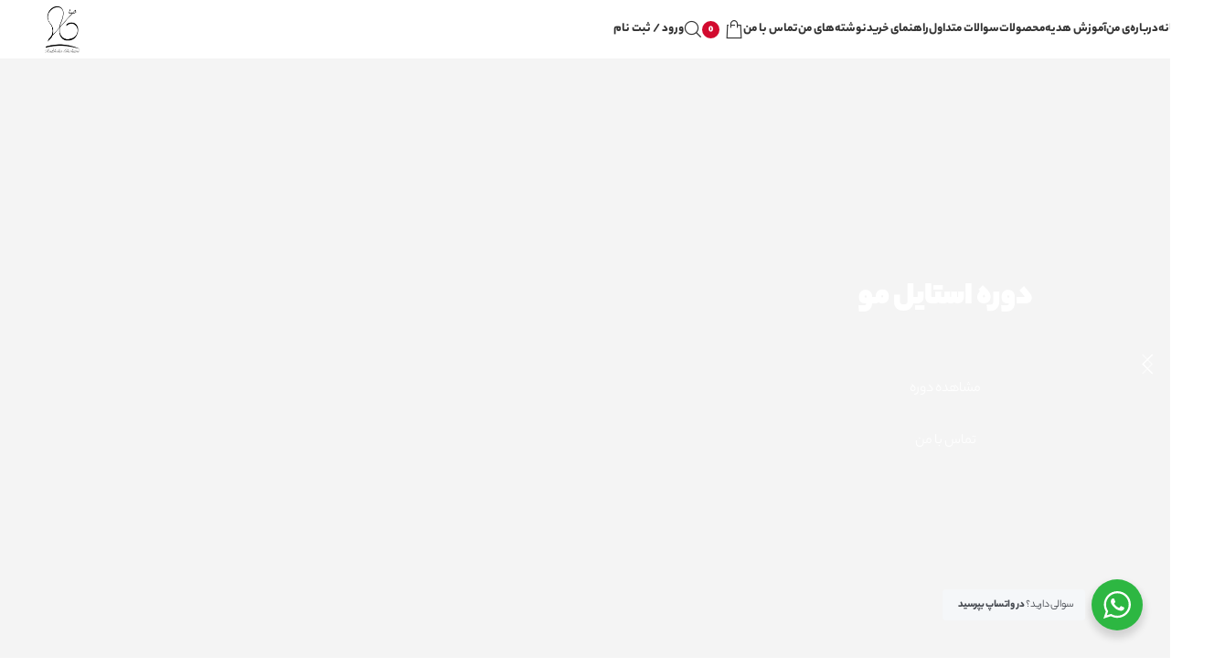

--- FILE ---
content_type: text/html; charset=UTF-8
request_url: https://www.rakhshagholami.com/?cms_block=menu-blog
body_size: 297575
content:
<!DOCTYPE html>
<html dir="rtl" lang="fa-IR">
<head>
	<meta charset="UTF-8">
	<link rel="profile" href="https://gmpg.org/xfn/11">
	<link rel="pingback" href="https://www.rakhshagholami.com/xmlrpc.php">

	<meta name='robots' content='index, follow, max-image-preview:large, max-snippet:-1, max-video-preview:-1' />

	<!-- This site is optimized with the Yoast SEO Premium plugin v25.8 (Yoast SEO v26.5) - https://yoast.com/wordpress/plugins/seo/ -->
	<title>خانه - آموزش رنگ و لایت ـ رخشا غلامی</title>
	<link rel="canonical" href="https://www.rakhshagholami.com/" />
	<meta property="og:locale" content="fa_IR" />
	<meta property="og:type" content="website" />
	<meta property="og:title" content="خانه" />
	<meta property="og:url" content="https://www.rakhshagholami.com/" />
	<meta property="og:site_name" content="آموزش رنگ و لایت ـ رخشا غلامی" />
	<meta property="article:modified_time" content="2025-12-02T14:29:18+00:00" />
	<meta name="twitter:card" content="summary_large_image" />
	<script type="application/ld+json" class="yoast-schema-graph">{"@context":"https://schema.org","@graph":[{"@type":"WebPage","@id":"https://www.rakhshagholami.com/","url":"https://www.rakhshagholami.com/","name":"خانه - آموزش رنگ و لایت ـ رخشا غلامی","isPartOf":{"@id":"https://www.rakhshagholami.com/#website"},"about":{"@id":"https://www.rakhshagholami.com/#organization"},"datePublished":"2023-05-25T10:50:06+00:00","dateModified":"2025-12-02T14:29:18+00:00","breadcrumb":{"@id":"https://www.rakhshagholami.com/#breadcrumb"},"inLanguage":"fa-IR","potentialAction":[{"@type":"ReadAction","target":["https://www.rakhshagholami.com/"]}]},{"@type":"BreadcrumbList","@id":"https://www.rakhshagholami.com/#breadcrumb","itemListElement":[{"@type":"ListItem","position":1,"name":"خانه"}]},{"@type":"WebSite","@id":"https://www.rakhshagholami.com/#website","url":"https://www.rakhshagholami.com/","name":"آموزش رنگ و لایت ـ رخشا غلامی","description":"مدرس و متخصص سلامت و زیبایی مو","publisher":{"@id":"https://www.rakhshagholami.com/#organization"},"potentialAction":[{"@type":"SearchAction","target":{"@type":"EntryPoint","urlTemplate":"https://www.rakhshagholami.com/?s={search_term_string}"},"query-input":{"@type":"PropertyValueSpecification","valueRequired":true,"valueName":"search_term_string"}}],"inLanguage":"fa-IR"},{"@type":"Organization","@id":"https://www.rakhshagholami.com/#organization","name":"آموزش رنگ و لایت ـ رخشا غلامی","url":"https://www.rakhshagholami.com/","logo":{"@type":"ImageObject","inLanguage":"fa-IR","@id":"https://www.rakhshagholami.com/#/schema/logo/image/","url":"https://www.rakhshagholami.com/wp-content/uploads/2023/07/cropped-cropped-rakhsha-favicon-1.png","contentUrl":"https://www.rakhshagholami.com/wp-content/uploads/2023/07/cropped-cropped-rakhsha-favicon-1.png","width":512,"height":512,"caption":"آموزش رنگ و لایت ـ رخشا غلامی"},"image":{"@id":"https://www.rakhshagholami.com/#/schema/logo/image/"}}]}</script>
	<!-- / Yoast SEO Premium plugin. -->


<link rel='dns-prefetch' href='//www.google.com' />
<link rel="alternate" type="application/rss+xml" title="آموزش رنگ و لایت ـ رخشا غلامی &raquo; خوراک" href="https://www.rakhshagholami.com/feed/" />
<link rel="alternate" type="application/rss+xml" title="آموزش رنگ و لایت ـ رخشا غلامی &raquo; خوراک دیدگاه‌ها" href="https://www.rakhshagholami.com/comments/feed/" />
<link rel="alternate" title="oEmbed (JSON)" type="application/json+oembed" href="https://www.rakhshagholami.com/wp-json/oembed/1.0/embed?url=https%3A%2F%2Fwww.rakhshagholami.com%2F" />
<link rel="alternate" title="oEmbed (XML)" type="text/xml+oembed" href="https://www.rakhshagholami.com/wp-json/oembed/1.0/embed?url=https%3A%2F%2Fwww.rakhshagholami.com%2F&#038;format=xml" />
<style id='wp-img-auto-sizes-contain-inline-css' type='text/css'>
img:is([sizes=auto i],[sizes^="auto," i]){contain-intrinsic-size:3000px 1500px}
/*# sourceURL=wp-img-auto-sizes-contain-inline-css */
</style>
<link rel='stylesheet' id='layerslider-css' href='https://www.rakhshagholami.com/wp-content/plugins/LayerSlider/assets/static/layerslider/css/layerslider.css?ver=7.7.6' type='text/css' media='all' />
<style id='wp-block-library-inline-css' type='text/css'>
:root{--wp-block-synced-color:#7a00df;--wp-block-synced-color--rgb:122,0,223;--wp-bound-block-color:var(--wp-block-synced-color);--wp-editor-canvas-background:#ddd;--wp-admin-theme-color:#007cba;--wp-admin-theme-color--rgb:0,124,186;--wp-admin-theme-color-darker-10:#006ba1;--wp-admin-theme-color-darker-10--rgb:0,107,160.5;--wp-admin-theme-color-darker-20:#005a87;--wp-admin-theme-color-darker-20--rgb:0,90,135;--wp-admin-border-width-focus:2px}@media (min-resolution:192dpi){:root{--wp-admin-border-width-focus:1.5px}}.wp-element-button{cursor:pointer}:root .has-very-light-gray-background-color{background-color:#eee}:root .has-very-dark-gray-background-color{background-color:#313131}:root .has-very-light-gray-color{color:#eee}:root .has-very-dark-gray-color{color:#313131}:root .has-vivid-green-cyan-to-vivid-cyan-blue-gradient-background{background:linear-gradient(135deg,#00d084,#0693e3)}:root .has-purple-crush-gradient-background{background:linear-gradient(135deg,#34e2e4,#4721fb 50%,#ab1dfe)}:root .has-hazy-dawn-gradient-background{background:linear-gradient(135deg,#faaca8,#dad0ec)}:root .has-subdued-olive-gradient-background{background:linear-gradient(135deg,#fafae1,#67a671)}:root .has-atomic-cream-gradient-background{background:linear-gradient(135deg,#fdd79a,#004a59)}:root .has-nightshade-gradient-background{background:linear-gradient(135deg,#330968,#31cdcf)}:root .has-midnight-gradient-background{background:linear-gradient(135deg,#020381,#2874fc)}:root{--wp--preset--font-size--normal:16px;--wp--preset--font-size--huge:42px}.has-regular-font-size{font-size:1em}.has-larger-font-size{font-size:2.625em}.has-normal-font-size{font-size:var(--wp--preset--font-size--normal)}.has-huge-font-size{font-size:var(--wp--preset--font-size--huge)}.has-text-align-center{text-align:center}.has-text-align-left{text-align:left}.has-text-align-right{text-align:right}.has-fit-text{white-space:nowrap!important}#end-resizable-editor-section{display:none}.aligncenter{clear:both}.items-justified-left{justify-content:flex-start}.items-justified-center{justify-content:center}.items-justified-right{justify-content:flex-end}.items-justified-space-between{justify-content:space-between}.screen-reader-text{border:0;clip-path:inset(50%);height:1px;margin:-1px;overflow:hidden;padding:0;position:absolute;width:1px;word-wrap:normal!important}.screen-reader-text:focus{background-color:#ddd;clip-path:none;color:#444;display:block;font-size:1em;height:auto;left:5px;line-height:normal;padding:15px 23px 14px;text-decoration:none;top:5px;width:auto;z-index:100000}html :where(.has-border-color){border-style:solid}html :where([style*=border-top-color]){border-top-style:solid}html :where([style*=border-right-color]){border-right-style:solid}html :where([style*=border-bottom-color]){border-bottom-style:solid}html :where([style*=border-left-color]){border-left-style:solid}html :where([style*=border-width]){border-style:solid}html :where([style*=border-top-width]){border-top-style:solid}html :where([style*=border-right-width]){border-right-style:solid}html :where([style*=border-bottom-width]){border-bottom-style:solid}html :where([style*=border-left-width]){border-left-style:solid}html :where(img[class*=wp-image-]){height:auto;max-width:100%}:where(figure){margin:0 0 1em}html :where(.is-position-sticky){--wp-admin--admin-bar--position-offset:var(--wp-admin--admin-bar--height,0px)}@media screen and (max-width:600px){html :where(.is-position-sticky){--wp-admin--admin-bar--position-offset:0px}}

/*# sourceURL=wp-block-library-inline-css */
</style><link rel='stylesheet' id='wc-blocks-style-rtl-css' href='https://www.rakhshagholami.com/wp-content/plugins/woocommerce/assets/client/blocks/wc-blocks-rtl.css?ver=wc-10.4.3' type='text/css' media='all' />
<style id='global-styles-inline-css' type='text/css'>
:root{--wp--preset--aspect-ratio--square: 1;--wp--preset--aspect-ratio--4-3: 4/3;--wp--preset--aspect-ratio--3-4: 3/4;--wp--preset--aspect-ratio--3-2: 3/2;--wp--preset--aspect-ratio--2-3: 2/3;--wp--preset--aspect-ratio--16-9: 16/9;--wp--preset--aspect-ratio--9-16: 9/16;--wp--preset--color--black: #000000;--wp--preset--color--cyan-bluish-gray: #abb8c3;--wp--preset--color--white: #ffffff;--wp--preset--color--pale-pink: #f78da7;--wp--preset--color--vivid-red: #cf2e2e;--wp--preset--color--luminous-vivid-orange: #ff6900;--wp--preset--color--luminous-vivid-amber: #fcb900;--wp--preset--color--light-green-cyan: #7bdcb5;--wp--preset--color--vivid-green-cyan: #00d084;--wp--preset--color--pale-cyan-blue: #8ed1fc;--wp--preset--color--vivid-cyan-blue: #0693e3;--wp--preset--color--vivid-purple: #9b51e0;--wp--preset--gradient--vivid-cyan-blue-to-vivid-purple: linear-gradient(135deg,rgb(6,147,227) 0%,rgb(155,81,224) 100%);--wp--preset--gradient--light-green-cyan-to-vivid-green-cyan: linear-gradient(135deg,rgb(122,220,180) 0%,rgb(0,208,130) 100%);--wp--preset--gradient--luminous-vivid-amber-to-luminous-vivid-orange: linear-gradient(135deg,rgb(252,185,0) 0%,rgb(255,105,0) 100%);--wp--preset--gradient--luminous-vivid-orange-to-vivid-red: linear-gradient(135deg,rgb(255,105,0) 0%,rgb(207,46,46) 100%);--wp--preset--gradient--very-light-gray-to-cyan-bluish-gray: linear-gradient(135deg,rgb(238,238,238) 0%,rgb(169,184,195) 100%);--wp--preset--gradient--cool-to-warm-spectrum: linear-gradient(135deg,rgb(74,234,220) 0%,rgb(151,120,209) 20%,rgb(207,42,186) 40%,rgb(238,44,130) 60%,rgb(251,105,98) 80%,rgb(254,248,76) 100%);--wp--preset--gradient--blush-light-purple: linear-gradient(135deg,rgb(255,206,236) 0%,rgb(152,150,240) 100%);--wp--preset--gradient--blush-bordeaux: linear-gradient(135deg,rgb(254,205,165) 0%,rgb(254,45,45) 50%,rgb(107,0,62) 100%);--wp--preset--gradient--luminous-dusk: linear-gradient(135deg,rgb(255,203,112) 0%,rgb(199,81,192) 50%,rgb(65,88,208) 100%);--wp--preset--gradient--pale-ocean: linear-gradient(135deg,rgb(255,245,203) 0%,rgb(182,227,212) 50%,rgb(51,167,181) 100%);--wp--preset--gradient--electric-grass: linear-gradient(135deg,rgb(202,248,128) 0%,rgb(113,206,126) 100%);--wp--preset--gradient--midnight: linear-gradient(135deg,rgb(2,3,129) 0%,rgb(40,116,252) 100%);--wp--preset--font-size--small: 13px;--wp--preset--font-size--medium: 20px;--wp--preset--font-size--large: 36px;--wp--preset--font-size--x-large: 42px;--wp--preset--spacing--20: 0.44rem;--wp--preset--spacing--30: 0.67rem;--wp--preset--spacing--40: 1rem;--wp--preset--spacing--50: 1.5rem;--wp--preset--spacing--60: 2.25rem;--wp--preset--spacing--70: 3.38rem;--wp--preset--spacing--80: 5.06rem;--wp--preset--shadow--natural: 6px 6px 9px rgba(0, 0, 0, 0.2);--wp--preset--shadow--deep: 12px 12px 50px rgba(0, 0, 0, 0.4);--wp--preset--shadow--sharp: 6px 6px 0px rgba(0, 0, 0, 0.2);--wp--preset--shadow--outlined: 6px 6px 0px -3px rgb(255, 255, 255), 6px 6px rgb(0, 0, 0);--wp--preset--shadow--crisp: 6px 6px 0px rgb(0, 0, 0);}:where(body) { margin: 0; }.wp-site-blocks > .alignleft { float: left; margin-right: 2em; }.wp-site-blocks > .alignright { float: right; margin-left: 2em; }.wp-site-blocks > .aligncenter { justify-content: center; margin-left: auto; margin-right: auto; }:where(.is-layout-flex){gap: 0.5em;}:where(.is-layout-grid){gap: 0.5em;}.is-layout-flow > .alignleft{float: left;margin-inline-start: 0;margin-inline-end: 2em;}.is-layout-flow > .alignright{float: right;margin-inline-start: 2em;margin-inline-end: 0;}.is-layout-flow > .aligncenter{margin-left: auto !important;margin-right: auto !important;}.is-layout-constrained > .alignleft{float: left;margin-inline-start: 0;margin-inline-end: 2em;}.is-layout-constrained > .alignright{float: right;margin-inline-start: 2em;margin-inline-end: 0;}.is-layout-constrained > .aligncenter{margin-left: auto !important;margin-right: auto !important;}.is-layout-constrained > :where(:not(.alignleft):not(.alignright):not(.alignfull)){margin-left: auto !important;margin-right: auto !important;}body .is-layout-flex{display: flex;}.is-layout-flex{flex-wrap: wrap;align-items: center;}.is-layout-flex > :is(*, div){margin: 0;}body .is-layout-grid{display: grid;}.is-layout-grid > :is(*, div){margin: 0;}body{padding-top: 0px;padding-right: 0px;padding-bottom: 0px;padding-left: 0px;}a:where(:not(.wp-element-button)){text-decoration: none;}:root :where(.wp-element-button, .wp-block-button__link){background-color: #32373c;border-width: 0;color: #fff;font-family: inherit;font-size: inherit;font-style: inherit;font-weight: inherit;letter-spacing: inherit;line-height: inherit;padding-top: calc(0.667em + 2px);padding-right: calc(1.333em + 2px);padding-bottom: calc(0.667em + 2px);padding-left: calc(1.333em + 2px);text-decoration: none;text-transform: inherit;}.has-black-color{color: var(--wp--preset--color--black) !important;}.has-cyan-bluish-gray-color{color: var(--wp--preset--color--cyan-bluish-gray) !important;}.has-white-color{color: var(--wp--preset--color--white) !important;}.has-pale-pink-color{color: var(--wp--preset--color--pale-pink) !important;}.has-vivid-red-color{color: var(--wp--preset--color--vivid-red) !important;}.has-luminous-vivid-orange-color{color: var(--wp--preset--color--luminous-vivid-orange) !important;}.has-luminous-vivid-amber-color{color: var(--wp--preset--color--luminous-vivid-amber) !important;}.has-light-green-cyan-color{color: var(--wp--preset--color--light-green-cyan) !important;}.has-vivid-green-cyan-color{color: var(--wp--preset--color--vivid-green-cyan) !important;}.has-pale-cyan-blue-color{color: var(--wp--preset--color--pale-cyan-blue) !important;}.has-vivid-cyan-blue-color{color: var(--wp--preset--color--vivid-cyan-blue) !important;}.has-vivid-purple-color{color: var(--wp--preset--color--vivid-purple) !important;}.has-black-background-color{background-color: var(--wp--preset--color--black) !important;}.has-cyan-bluish-gray-background-color{background-color: var(--wp--preset--color--cyan-bluish-gray) !important;}.has-white-background-color{background-color: var(--wp--preset--color--white) !important;}.has-pale-pink-background-color{background-color: var(--wp--preset--color--pale-pink) !important;}.has-vivid-red-background-color{background-color: var(--wp--preset--color--vivid-red) !important;}.has-luminous-vivid-orange-background-color{background-color: var(--wp--preset--color--luminous-vivid-orange) !important;}.has-luminous-vivid-amber-background-color{background-color: var(--wp--preset--color--luminous-vivid-amber) !important;}.has-light-green-cyan-background-color{background-color: var(--wp--preset--color--light-green-cyan) !important;}.has-vivid-green-cyan-background-color{background-color: var(--wp--preset--color--vivid-green-cyan) !important;}.has-pale-cyan-blue-background-color{background-color: var(--wp--preset--color--pale-cyan-blue) !important;}.has-vivid-cyan-blue-background-color{background-color: var(--wp--preset--color--vivid-cyan-blue) !important;}.has-vivid-purple-background-color{background-color: var(--wp--preset--color--vivid-purple) !important;}.has-black-border-color{border-color: var(--wp--preset--color--black) !important;}.has-cyan-bluish-gray-border-color{border-color: var(--wp--preset--color--cyan-bluish-gray) !important;}.has-white-border-color{border-color: var(--wp--preset--color--white) !important;}.has-pale-pink-border-color{border-color: var(--wp--preset--color--pale-pink) !important;}.has-vivid-red-border-color{border-color: var(--wp--preset--color--vivid-red) !important;}.has-luminous-vivid-orange-border-color{border-color: var(--wp--preset--color--luminous-vivid-orange) !important;}.has-luminous-vivid-amber-border-color{border-color: var(--wp--preset--color--luminous-vivid-amber) !important;}.has-light-green-cyan-border-color{border-color: var(--wp--preset--color--light-green-cyan) !important;}.has-vivid-green-cyan-border-color{border-color: var(--wp--preset--color--vivid-green-cyan) !important;}.has-pale-cyan-blue-border-color{border-color: var(--wp--preset--color--pale-cyan-blue) !important;}.has-vivid-cyan-blue-border-color{border-color: var(--wp--preset--color--vivid-cyan-blue) !important;}.has-vivid-purple-border-color{border-color: var(--wp--preset--color--vivid-purple) !important;}.has-vivid-cyan-blue-to-vivid-purple-gradient-background{background: var(--wp--preset--gradient--vivid-cyan-blue-to-vivid-purple) !important;}.has-light-green-cyan-to-vivid-green-cyan-gradient-background{background: var(--wp--preset--gradient--light-green-cyan-to-vivid-green-cyan) !important;}.has-luminous-vivid-amber-to-luminous-vivid-orange-gradient-background{background: var(--wp--preset--gradient--luminous-vivid-amber-to-luminous-vivid-orange) !important;}.has-luminous-vivid-orange-to-vivid-red-gradient-background{background: var(--wp--preset--gradient--luminous-vivid-orange-to-vivid-red) !important;}.has-very-light-gray-to-cyan-bluish-gray-gradient-background{background: var(--wp--preset--gradient--very-light-gray-to-cyan-bluish-gray) !important;}.has-cool-to-warm-spectrum-gradient-background{background: var(--wp--preset--gradient--cool-to-warm-spectrum) !important;}.has-blush-light-purple-gradient-background{background: var(--wp--preset--gradient--blush-light-purple) !important;}.has-blush-bordeaux-gradient-background{background: var(--wp--preset--gradient--blush-bordeaux) !important;}.has-luminous-dusk-gradient-background{background: var(--wp--preset--gradient--luminous-dusk) !important;}.has-pale-ocean-gradient-background{background: var(--wp--preset--gradient--pale-ocean) !important;}.has-electric-grass-gradient-background{background: var(--wp--preset--gradient--electric-grass) !important;}.has-midnight-gradient-background{background: var(--wp--preset--gradient--midnight) !important;}.has-small-font-size{font-size: var(--wp--preset--font-size--small) !important;}.has-medium-font-size{font-size: var(--wp--preset--font-size--medium) !important;}.has-large-font-size{font-size: var(--wp--preset--font-size--large) !important;}.has-x-large-font-size{font-size: var(--wp--preset--font-size--x-large) !important;}
/*# sourceURL=global-styles-inline-css */
</style>

<link rel='stylesheet' id='nta-css-popup-rtl-css' href='https://www.rakhshagholami.com/wp-content/plugins/wp-whatsapp/assets/dist/css/style-rtl.css?ver=6.9' type='text/css' media='all' />
<style id='woocommerce-inline-inline-css' type='text/css'>
.woocommerce form .form-row .required { visibility: visible; }
/*# sourceURL=woocommerce-inline-inline-css */
</style>
<link rel='stylesheet' id='js_composer_front-css' href='https://www.rakhshagholami.com/wp-content/plugins/js_composer/assets/css/js_composer.min.css?ver=8.7.2' type='text/css' media='all' />
<link rel='stylesheet' id='wd-style-base-css' href='https://www.rakhshagholami.com/wp-content/themes/woodmart/css/parts/base-rtl.min.css?ver=8.2.7' type='text/css' media='all' />
<link rel='stylesheet' id='wd-helpers-wpb-elem-css' href='https://www.rakhshagholami.com/wp-content/themes/woodmart/css/parts/helpers-wpb-elem.min.css?ver=8.2.7' type='text/css' media='all' />
<link rel='stylesheet' id='wd-wpbakery-base-css' href='https://www.rakhshagholami.com/wp-content/themes/woodmart/css/parts/int-wpb-base-rtl.min.css?ver=8.2.7' type='text/css' media='all' />
<link rel='stylesheet' id='wd-wpbakery-base-deprecated-css' href='https://www.rakhshagholami.com/wp-content/themes/woodmart/css/parts/int-wpb-base-deprecated.min.css?ver=8.2.7' type='text/css' media='all' />
<link rel='stylesheet' id='wd-int-wordfence-css' href='https://www.rakhshagholami.com/wp-content/themes/woodmart/css/parts/int-wordfence.min.css?ver=8.2.7' type='text/css' media='all' />
<link rel='stylesheet' id='wd-notices-fixed-css' href='https://www.rakhshagholami.com/wp-content/themes/woodmart/css/parts/woo-opt-sticky-notices-old.min.css?ver=8.2.7' type='text/css' media='all' />
<link rel='stylesheet' id='wd-woocommerce-base-css' href='https://www.rakhshagholami.com/wp-content/themes/woodmart/css/parts/woocommerce-base-rtl.min.css?ver=8.2.7' type='text/css' media='all' />
<link rel='stylesheet' id='wd-mod-star-rating-css' href='https://www.rakhshagholami.com/wp-content/themes/woodmart/css/parts/mod-star-rating.min.css?ver=8.2.7' type='text/css' media='all' />
<link rel='stylesheet' id='wd-woocommerce-block-notices-css' href='https://www.rakhshagholami.com/wp-content/themes/woodmart/css/parts/woo-mod-block-notices-rtl.min.css?ver=8.2.7' type='text/css' media='all' />
<link rel='stylesheet' id='wd-wp-blocks-css' href='https://www.rakhshagholami.com/wp-content/themes/woodmart/css/parts/wp-blocks.min.css?ver=8.2.7' type='text/css' media='all' />
<link rel='stylesheet' id='child-style-css' href='https://www.rakhshagholami.com/wp-content/themes/woodmart-child/style.css?ver=8.2.7' type='text/css' media='all' />
<link rel='stylesheet' id='wd-header-base-css' href='https://www.rakhshagholami.com/wp-content/themes/woodmart/css/parts/header-base-rtl.min.css?ver=8.2.7' type='text/css' media='all' />
<link rel='stylesheet' id='wd-mod-tools-css' href='https://www.rakhshagholami.com/wp-content/themes/woodmart/css/parts/mod-tools.min.css?ver=8.2.7' type='text/css' media='all' />
<link rel='stylesheet' id='wd-blog-loop-base-css' href='https://www.rakhshagholami.com/wp-content/themes/woodmart/css/parts/blog-loop-base.min.css?ver=8.2.7' type='text/css' media='all' />
<link rel='stylesheet' id='wd-post-types-mod-predefined-css' href='https://www.rakhshagholami.com/wp-content/themes/woodmart/css/parts/post-types-mod-predefined.min.css?ver=8.2.7' type='text/css' media='all' />
<link rel='stylesheet' id='wd-blog-loop-design-masonry-css' href='https://www.rakhshagholami.com/wp-content/themes/woodmart/css/parts/blog-loop-design-masonry.min.css?ver=8.2.7' type='text/css' media='all' />
<link rel='stylesheet' id='wd-swiper-css' href='https://www.rakhshagholami.com/wp-content/themes/woodmart/css/parts/lib-swiper-rtl.min.css?ver=8.2.7' type='text/css' media='all' />
<link rel='stylesheet' id='wd-post-types-mod-categories-style-bg-css' href='https://www.rakhshagholami.com/wp-content/themes/woodmart/css/parts/post-types-mod-categories-style-bg.min.css?ver=8.2.7' type='text/css' media='all' />
<link rel='stylesheet' id='wd-post-types-mod-date-style-bg-css' href='https://www.rakhshagholami.com/wp-content/themes/woodmart/css/parts/post-types-mod-date-style-bg.min.css?ver=8.2.7' type='text/css' media='all' />
<link rel='stylesheet' id='wd-swiper-arrows-css' href='https://www.rakhshagholami.com/wp-content/themes/woodmart/css/parts/lib-swiper-arrows-rtl.min.css?ver=8.2.7' type='text/css' media='all' />
<link rel='stylesheet' id='wd-swiper-pagin-css' href='https://www.rakhshagholami.com/wp-content/themes/woodmart/css/parts/lib-swiper-pagin.min.css?ver=8.2.7' type='text/css' media='all' />
<link rel='stylesheet' id='wd-header-cart-side-css' href='https://www.rakhshagholami.com/wp-content/themes/woodmart/css/parts/header-el-cart-side.min.css?ver=8.2.7' type='text/css' media='all' />
<link rel='stylesheet' id='wd-header-cart-css' href='https://www.rakhshagholami.com/wp-content/themes/woodmart/css/parts/header-el-cart-rtl.min.css?ver=8.2.7' type='text/css' media='all' />
<link rel='stylesheet' id='wd-widget-shopping-cart-css' href='https://www.rakhshagholami.com/wp-content/themes/woodmart/css/parts/woo-widget-shopping-cart.min.css?ver=8.2.7' type='text/css' media='all' />
<link rel='stylesheet' id='wd-widget-product-list-css' href='https://www.rakhshagholami.com/wp-content/themes/woodmart/css/parts/woo-widget-product-list.min.css?ver=8.2.7' type='text/css' media='all' />
<link rel='stylesheet' id='wd-header-search-css' href='https://www.rakhshagholami.com/wp-content/themes/woodmart/css/parts/header-el-search-rtl.min.css?ver=8.2.7' type='text/css' media='all' />
<link rel='stylesheet' id='wd-woo-mod-login-form-css' href='https://www.rakhshagholami.com/wp-content/themes/woodmart/css/parts/woo-mod-login-form.min.css?ver=8.2.7' type='text/css' media='all' />
<link rel='stylesheet' id='wd-header-my-account-css' href='https://www.rakhshagholami.com/wp-content/themes/woodmart/css/parts/header-el-my-account-rtl.min.css?ver=8.2.7' type='text/css' media='all' />
<link rel='stylesheet' id='wd-header-mobile-nav-dropdown-css' href='https://www.rakhshagholami.com/wp-content/themes/woodmart/css/parts/header-el-mobile-nav-dropdown.min.css?ver=8.2.7' type='text/css' media='all' />
<link rel='stylesheet' id='wd-slider-css' href='https://www.rakhshagholami.com/wp-content/themes/woodmart/css/parts/el-slider.min.css?ver=8.2.7' type='text/css' media='all' />
<link rel='stylesheet' id='wd-slider-dots-style-2-css' href='https://www.rakhshagholami.com/wp-content/themes/woodmart/css/parts/el-slider-dots-style-2.min.css?ver=8.2.7' type='text/css' media='all' />
<link rel='stylesheet' id='wd-animations-css' href='https://www.rakhshagholami.com/wp-content/themes/woodmart/css/parts/mod-animations-transform.min.css?ver=8.2.7' type='text/css' media='all' />
<link rel='stylesheet' id='wd-section-title-css' href='https://www.rakhshagholami.com/wp-content/themes/woodmart/css/parts/el-section-title-rtl.min.css?ver=8.2.7' type='text/css' media='all' />
<link rel='stylesheet' id='wd-mod-highlighted-text-css' href='https://www.rakhshagholami.com/wp-content/themes/woodmart/css/parts/mod-highlighted-text.min.css?ver=8.2.7' type='text/css' media='all' />
<link rel='stylesheet' id='wd-button-css' href='https://www.rakhshagholami.com/wp-content/themes/woodmart/css/parts/el-button.min.css?ver=8.2.7' type='text/css' media='all' />
<link rel='stylesheet' id='wd-el-subtitle-style-css' href='https://www.rakhshagholami.com/wp-content/themes/woodmart/css/parts/el-subtitle-style.min.css?ver=8.2.7' type='text/css' media='all' />
<link rel='stylesheet' id='wd-section-title-style-simple-and-brd-css' href='https://www.rakhshagholami.com/wp-content/themes/woodmart/css/parts/el-section-title-style-simple-and-brd-rtl.min.css?ver=8.2.7' type='text/css' media='all' />
<link rel='stylesheet' id='wd-bordered-product-css' href='https://www.rakhshagholami.com/wp-content/themes/woodmart/css/parts/woo-opt-bordered-product-rtl.min.css?ver=8.2.7' type='text/css' media='all' />
<link rel='stylesheet' id='wd-lazy-loading-css' href='https://www.rakhshagholami.com/wp-content/themes/woodmart/css/parts/opt-lazy-load.min.css?ver=8.2.7' type='text/css' media='all' />
<link rel='stylesheet' id='wd-woo-opt-products-shadow-css' href='https://www.rakhshagholami.com/wp-content/themes/woodmart/css/parts/woo-opt-products-shadow.min.css?ver=8.2.7' type='text/css' media='all' />
<link rel='stylesheet' id='wd-product-loop-css' href='https://www.rakhshagholami.com/wp-content/themes/woodmart/css/parts/woo-product-loop-rtl.min.css?ver=8.2.7' type='text/css' media='all' />
<link rel='stylesheet' id='wd-product-loop-standard-css' href='https://www.rakhshagholami.com/wp-content/themes/woodmart/css/parts/woo-product-loop-standard.min.css?ver=8.2.7' type='text/css' media='all' />
<link rel='stylesheet' id='wd-woo-mod-add-btn-replace-css' href='https://www.rakhshagholami.com/wp-content/themes/woodmart/css/parts/woo-mod-add-btn-replace.min.css?ver=8.2.7' type='text/css' media='all' />
<link rel='stylesheet' id='wd-woo-mod-product-labels-css' href='https://www.rakhshagholami.com/wp-content/themes/woodmart/css/parts/woo-mod-product-labels.min.css?ver=8.2.7' type='text/css' media='all' />
<link rel='stylesheet' id='wd-woo-mod-product-labels-round-css' href='https://www.rakhshagholami.com/wp-content/themes/woodmart/css/parts/woo-mod-product-labels-round.min.css?ver=8.2.7' type='text/css' media='all' />
<link rel='stylesheet' id='wd-mfp-popup-css' href='https://www.rakhshagholami.com/wp-content/themes/woodmart/css/parts/lib-magnific-popup-rtl.min.css?ver=8.2.7' type='text/css' media='all' />
<link rel='stylesheet' id='wd-text-block-css' href='https://www.rakhshagholami.com/wp-content/themes/woodmart/css/parts/el-text-block.min.css?ver=8.2.7' type='text/css' media='all' />
<link rel='stylesheet' id='wd-banner-css' href='https://www.rakhshagholami.com/wp-content/themes/woodmart/css/parts/wpb-el-banner.min.css?ver=8.2.7' type='text/css' media='all' />
<link rel='stylesheet' id='wd-banner-style-bg-and-border-css' href='https://www.rakhshagholami.com/wp-content/themes/woodmart/css/parts/el-banner-style-bg-and-border.min.css?ver=8.2.7' type='text/css' media='all' />
<link rel='stylesheet' id='wd-banner-hover-zoom-css' href='https://www.rakhshagholami.com/wp-content/themes/woodmart/css/parts/el-banner-hover-zoom.min.css?ver=8.2.7' type='text/css' media='all' />
<link rel='stylesheet' id='wd-blog-loop-design-list-css' href='https://www.rakhshagholami.com/wp-content/themes/woodmart/css/parts/blog-loop-design-list.min.css?ver=8.2.7' type='text/css' media='all' />
<link rel='stylesheet' id='wd-blog-loop-design-small-img-chess-css' href='https://www.rakhshagholami.com/wp-content/themes/woodmart/css/parts/blog-loop-design-smallimg-chess.min.css?ver=8.2.7' type='text/css' media='all' />
<link rel='stylesheet' id='wd-blog-mod-author-css' href='https://www.rakhshagholami.com/wp-content/themes/woodmart/css/parts/blog-mod-author.min.css?ver=8.2.7' type='text/css' media='all' />
<link rel='stylesheet' id='wd-social-icons-css' href='https://www.rakhshagholami.com/wp-content/themes/woodmart/css/parts/el-social-icons.min.css?ver=8.2.7' type='text/css' media='all' />
<link rel='stylesheet' id='wd-blog-mod-comments-button-css' href='https://www.rakhshagholami.com/wp-content/themes/woodmart/css/parts/blog-mod-comments-button.min.css?ver=8.2.7' type='text/css' media='all' />
<link rel='stylesheet' id='wd-footer-base-css' href='https://www.rakhshagholami.com/wp-content/themes/woodmart/css/parts/footer-base.min.css?ver=8.2.7' type='text/css' media='all' />
<link rel='stylesheet' id='wd-widget-nav-css' href='https://www.rakhshagholami.com/wp-content/themes/woodmart/css/parts/widget-nav.min.css?ver=8.2.7' type='text/css' media='all' />
<link rel='stylesheet' id='wd-widget-wd-recent-posts-css' href='https://www.rakhshagholami.com/wp-content/themes/woodmart/css/parts/widget-wd-recent-posts.min.css?ver=8.2.7' type='text/css' media='all' />
<link rel='stylesheet' id='wd-wpcf7-css' href='https://www.rakhshagholami.com/wp-content/themes/woodmart/css/parts/int-wpcf7.min.css?ver=8.2.7' type='text/css' media='all' />
<link rel='stylesheet' id='wd-wd-search-form-css' href='https://www.rakhshagholami.com/wp-content/themes/woodmart/css/parts/wd-search-form.min.css?ver=8.2.7' type='text/css' media='all' />
<link rel='stylesheet' id='wd-wd-search-dropdown-css' href='https://www.rakhshagholami.com/wp-content/themes/woodmart/css/parts/wd-search-dropdown-rtl.min.css?ver=8.2.7' type='text/css' media='all' />
<link rel='stylesheet' id='wd-wd-search-results-css' href='https://www.rakhshagholami.com/wp-content/themes/woodmart/css/parts/wd-search-results.min.css?ver=8.2.7' type='text/css' media='all' />
<link rel='stylesheet' id='wd-wd-search-cat-css' href='https://www.rakhshagholami.com/wp-content/themes/woodmart/css/parts/wd-search-cat-rtl.min.css?ver=8.2.7' type='text/css' media='all' />
<link rel='stylesheet' id='wd-scroll-top-css' href='https://www.rakhshagholami.com/wp-content/themes/woodmart/css/parts/opt-scrolltotop-rtl.min.css?ver=8.2.7' type='text/css' media='all' />
<link rel='stylesheet' id='wd-header-search-fullscreen-css' href='https://www.rakhshagholami.com/wp-content/themes/woodmart/css/parts/header-el-search-fullscreen-general.min.css?ver=8.2.7' type='text/css' media='all' />
<link rel='stylesheet' id='wd-header-search-fullscreen-1-css' href='https://www.rakhshagholami.com/wp-content/themes/woodmart/css/parts/header-el-search-fullscreen-1.min.css?ver=8.2.7' type='text/css' media='all' />
<link rel='stylesheet' id='wd-header-my-account-sidebar-css' href='https://www.rakhshagholami.com/wp-content/themes/woodmart/css/parts/header-el-my-account-sidebar.min.css?ver=8.2.7' type='text/css' media='all' />
<link rel='stylesheet' id='xts-style-header_333231-css' href='https://www.rakhshagholami.com/wp-content/uploads/2025/12/xts-header_333231-1764665893.css?ver=8.2.7' type='text/css' media='all' />
<link rel='stylesheet' id='xts-style-theme_settings_default-css' href='https://www.rakhshagholami.com/wp-content/uploads/2025/12/xts-theme_settings_default-1764686065.css?ver=8.2.7' type='text/css' media='all' />
<script type="text/javascript" src="https://www.rakhshagholami.com/wp-includes/js/jquery/jquery.min.js?ver=3.7.1" id="jquery-core-js"></script>
<script type="text/javascript" src="https://www.rakhshagholami.com/wp-includes/js/jquery/jquery-migrate.min.js?ver=3.4.1" id="jquery-migrate-js"></script>
<script type="text/javascript" src="https://www.rakhshagholami.com/wp-content/plugins/recaptcha-woo/js/rcfwc.js?ver=1.0" id="rcfwc-js-js" defer="defer" data-wp-strategy="defer"></script>
<script type="text/javascript" src="https://www.google.com/recaptcha/api.js?hl=fa_IR" id="recaptcha-js" defer="defer" data-wp-strategy="defer"></script>
<script type="text/javascript" src="https://www.rakhshagholami.com/wp-content/plugins/woocommerce/assets/js/jquery-blockui/jquery.blockUI.min.js?ver=2.7.0-wc.10.4.3" id="wc-jquery-blockui-js" data-wp-strategy="defer"></script>
<script type="text/javascript" id="wc-add-to-cart-js-extra">
/* <![CDATA[ */
var wc_add_to_cart_params = {"ajax_url":"/wp-admin/admin-ajax.php","wc_ajax_url":"/?wc-ajax=%%endpoint%%","i18n_view_cart":"\u0645\u0634\u0627\u0647\u062f\u0647 \u0633\u0628\u062f \u062e\u0631\u06cc\u062f","cart_url":"https://www.rakhshagholami.com/cart/","is_cart":"","cart_redirect_after_add":"no"};
//# sourceURL=wc-add-to-cart-js-extra
/* ]]> */
</script>
<script type="text/javascript" src="https://www.rakhshagholami.com/wp-content/plugins/woocommerce/assets/js/frontend/add-to-cart.min.js?ver=10.4.3" id="wc-add-to-cart-js" data-wp-strategy="defer"></script>
<script type="text/javascript" src="https://www.rakhshagholami.com/wp-content/plugins/woocommerce/assets/js/js-cookie/js.cookie.min.js?ver=2.1.4-wc.10.4.3" id="wc-js-cookie-js" defer="defer" data-wp-strategy="defer"></script>
<script type="text/javascript" id="woocommerce-js-extra">
/* <![CDATA[ */
var woocommerce_params = {"ajax_url":"/wp-admin/admin-ajax.php","wc_ajax_url":"/?wc-ajax=%%endpoint%%","i18n_password_show":"\u0646\u0645\u0627\u06cc\u0634 \u0631\u0645\u0632\u0639\u0628\u0648\u0631","i18n_password_hide":"Hide password"};
//# sourceURL=woocommerce-js-extra
/* ]]> */
</script>
<script type="text/javascript" src="https://www.rakhshagholami.com/wp-content/plugins/woocommerce/assets/js/frontend/woocommerce.min.js?ver=10.4.3" id="woocommerce-js" defer="defer" data-wp-strategy="defer"></script>
<script type="text/javascript" src="https://www.rakhshagholami.com/wp-content/plugins/js_composer/assets/js/vendors/woocommerce-add-to-cart.js?ver=8.7.2" id="vc_woocommerce-add-to-cart-js-js"></script>
<script type="text/javascript" src="https://www.rakhshagholami.com/wp-content/themes/woodmart/js/libs/device.min.js?ver=8.2.7" id="wd-device-library-js"></script>
<script type="text/javascript" src="https://www.rakhshagholami.com/wp-content/themes/woodmart/js/scripts/global/scrollBar.min.js?ver=8.2.7" id="wd-scrollbar-js"></script>
<script></script><meta name="generator" content="Powered by LayerSlider 7.7.6 - Build Heros, Sliders, and Popups. Create Animations and Beautiful, Rich Web Content as Easy as Never Before on WordPress." />
<!-- LayerSlider updates and docs at: https://layerslider.com -->
<link rel="https://api.w.org/" href="https://www.rakhshagholami.com/wp-json/" /><link rel="alternate" title="JSON" type="application/json" href="https://www.rakhshagholami.com/wp-json/wp/v2/pages/8724" /><link rel="EditURI" type="application/rsd+xml" title="RSD" href="https://www.rakhshagholami.com/xmlrpc.php?rsd" />
<meta name="generator" content="WordPress 6.9" />
<meta name="generator" content="WooCommerce 10.4.3" />
<link rel='shortlink' href='https://www.rakhshagholami.com/' />
<!-- Analytics by WP Statistics - https://wp-statistics.com -->
					<meta name="viewport" content="width=device-width, initial-scale=1.0, maximum-scale=1.0, user-scalable=no">
										<noscript><style>.woocommerce-product-gallery{ opacity: 1 !important; }</style></noscript>
	<meta name="generator" content="Powered by WPBakery Page Builder - drag and drop page builder for WordPress."/>
<link rel="icon" href="https://www.rakhshagholami.com/wp-content/uploads/2023/07/cropped-cropped-rakhsha-favicon-1-100x100.png" sizes="32x32" />
<link rel="icon" href="https://www.rakhshagholami.com/wp-content/uploads/2023/07/cropped-cropped-rakhsha-favicon-1-300x300.png" sizes="192x192" />
<link rel="apple-touch-icon" href="https://www.rakhshagholami.com/wp-content/uploads/2023/07/cropped-cropped-rakhsha-favicon-1-300x300.png" />
<meta name="msapplication-TileImage" content="https://www.rakhshagholami.com/wp-content/uploads/2023/07/cropped-cropped-rakhsha-favicon-1-300x300.png" />
<style>
		
		</style><style data-type="woodmart_shortcodes-custom-css">.wd-rs-692ef6f11d49b [class*="products-bordered-grid"], .wd-rs-692ef6f11d49b[class*="products-bordered-grid"], .wd-rs-692ef6f11d49b [class*="products-bordered-grid"] .wd-product, .wd-rs-692ef6f11d49b[class*="products-bordered-grid"] .wd-product{--wd-bordered-brd:rgb(183,173,164);}.wd-rs-692ef6f11d49b{--wd-brd-radius: 8px;}.wd-rs-692ec048ef48d{--wd-img-height: 240px;--wd-brd-radius: 5px;}.wd-rs-692eea93ddb66 .btn{font-size: 23px;font-weight: 600;line-height: 33px;}#wd-692ef7b763dfb .woodmart-title-container{color:#4e262f;}#wd-692ef77207ec4 .woodmart-title-container{line-height:44px;font-size:34px;color:#4e262f;}#wd-692ec048ef48d .banner-title{line-height:34px;font-size:24px;color:#634648;}#wd-692ec048ef48d .banner-inner{color:#383838;}#wd-692ee626e56a8 .banner-title{color:#232323;}#wd-692ee66ae4404 .banner-title{color:#232323;}#wd-692ebcc1724b7 .woodmart-title-container{color:#4e262f;}#wd-692eda87e33fd .woodmart-title-container{color:#4e262f;}#wd-692edae1815dd .woodmart-title-container{color:#4e262f;}</style><style type="text/css" data-type="vc_shortcodes-custom-css">.vc_custom_1764666049075{margin-top: -40px !important;margin-bottom: 20px !important;}.vc_custom_1764685736364{margin-bottom: 2vh !important;}.vc_custom_1764667840003{background-color: #E2DED9 !important;}.vc_custom_1764669255943{border-top-width: 1px !important;border-right-width: 1px !important;border-bottom-width: 1px !important;border-left-width: 1px !important;}.vc_custom_1764670539833{background-color: #F4F2F0 !important;}.vc_custom_1764678331095{background-color: #FFFFFF !important;}.vc_custom_1493297480660{padding-right: 30px !important;padding-left: 30px !important;}.vc_custom_1764668036164{border-radius: 10px !important;}.vc_custom_1764680343609{border-radius: 10px !important;}.vc_custom_1764680129143{border-radius: 10px !important;border-color: #B7ADA475 !important;}</style><noscript><style> .wpb_animate_when_almost_visible { opacity: 1; }</style></noscript><link rel='stylesheet' id='vc_font_awesome_5_shims-css' href='https://www.rakhshagholami.com/wp-content/plugins/js_composer/assets/lib/vendor/dist/@fortawesome/fontawesome-free/css/v4-shims.min.css?ver=8.7.2' type='text/css' media='all' />
<link rel='stylesheet' id='vc_font_awesome_6-css' href='https://www.rakhshagholami.com/wp-content/plugins/js_composer/assets/lib/vendor/dist/@fortawesome/fontawesome-free/css/all.min.css?ver=8.7.2' type='text/css' media='all' />
<link rel='stylesheet' id='vc_tta_style-css' href='https://www.rakhshagholami.com/wp-content/plugins/js_composer/assets/css/js_composer_tta.min.css?ver=8.7.2' type='text/css' media='all' />
<link rel='stylesheet' id='dashicons-css' href='https://www.rakhshagholami.com/wp-includes/css/dashicons.min.css?ver=6.9' type='text/css' media='all' />
</head>

<body class="rtl home wp-singular page-template-default page page-id-8724 wp-custom-logo wp-theme-woodmart wp-child-theme-woodmart-child theme-woodmart woocommerce-no-js wrapper-full-width  categories-accordion-on woodmart-ajax-shop-on notifications-sticky wpb-js-composer js-comp-ver-8.7.2 vc_responsive">
			<script type="text/javascript" id="wd-flicker-fix">// Flicker fix.</script>	
	
	<div class="wd-page-wrapper website-wrapper">
									<header class="whb-header whb-header_333231 whb-full-width whb-sticky-shadow whb-scroll-stick whb-sticky-real">
					<div class="whb-main-header">
	
<div class="whb-row whb-general-header whb-sticky-row whb-without-bg whb-without-border whb-color-dark whb-flex-flex-middle">
	<div class="container">
		<div class="whb-flex-row whb-general-header-inner">
			<div class="whb-column whb-col-left whb-column8 whb-visible-lg">
	<div class="wd-header-nav wd-header-main-nav text-center wd-design-1 whb-p2ohnqzt7vyqtiguoc50" role="navigation" aria-label="منوی اصلی">
	<ul id="menu-rakhsha-main-menu" class="menu wd-nav wd-nav-main wd-style-separated wd-gap-s"><li id="menu-item-9520" class="menu-item menu-item-type-custom menu-item-object-custom current-menu-item menu-item-home menu-item-9520 item-level-0 menu-simple-dropdown wd-event-hover" ><a href="https://www.rakhshagholami.com" class="woodmart-nav-link"><span class="nav-link-text">خانه</span></a></li>
<li id="menu-item-7368" class="menu-item menu-item-type-post_type menu-item-object-page menu-item-7368 item-level-0 menu-simple-dropdown wd-event-hover" ><a href="https://www.rakhshagholami.com/about-me/" class="woodmart-nav-link"><span class="nav-link-text">درباره‌ی من</span></a></li>
<li id="menu-item-7949" class="menu-item menu-item-type-post_type menu-item-object-page menu-item-7949 item-level-0 menu-mega-dropdown wd-event-hover menu-item-has-children" ><a href="https://www.rakhshagholami.com/gift/" class="woodmart-nav-link"><span class="nav-link-text">آموزش هدیه</span></a>
<div class="wd-dropdown-menu wd-dropdown wd-design-full-width color-scheme-dark">

<div class="container wd-entry-content">
<div class="wpb-content-wrapper"><div data-vc-full-width="true" data-vc-full-width-temp="true" data-vc-full-width-init="false" class="vc_row wpb_row vc_row-fluid rg-mega-menu"><div class="wpb_column vc_column_container vc_col-sm-12"><div class="vc_column-inner"><div class="wpb_wrapper">			
			<div id="wd-697dcd76d9795" class="wd-carousel-container  wd-wpb  wd-posts wd-blog-element">
				
							
				<div class="wd-carousel-inner">
					<div class=" wd-carousel wd-grid" style="--wd-col-lg:4;--wd-col-md:4;--wd-col-sm:1;--wd-gap-lg:10px;">
						<div class="wd-carousel-wrap">
									<div class="wd-carousel-item">
							
<article id="post-12287" class="wd-post blog-design-masonry blog-post-loop blog-style-flat post-12287 post type-post status-publish format-standard has-post-thumbnail hentry category-231 category-414 category-75 category-67 tag-1121 tag-1120 tag-1119 tag-1109">
	<div class="wd-post-inner article-inner">
					<div class="wd-post-thumb entry-header">
									<div class="wd-post-img post-img-wrapp">
						<img width="1024" height="573" src="https://www.rakhshagholami.com/wp-content/uploads/2025/10/Gift-HairColor-Processing-Time-Part2-RakhshaGholami.com_.jpg" class="attachment-full size-full" alt="تایم مکث رنگ مو، قسمت دوم: بررسی عوامل موثر، رخشا غلامی، مدرس و متخصص سلامت و زیبایی مو" decoding="async" fetchpriority="high" srcset="https://www.rakhshagholami.com/wp-content/uploads/2025/10/Gift-HairColor-Processing-Time-Part2-RakhshaGholami.com_.jpg 1024w, https://www.rakhshagholami.com/wp-content/uploads/2025/10/Gift-HairColor-Processing-Time-Part2-RakhshaGholami.com_-400x224.jpg 400w, https://www.rakhshagholami.com/wp-content/uploads/2025/10/Gift-HairColor-Processing-Time-Part2-RakhshaGholami.com_-768x430.jpg 768w, https://www.rakhshagholami.com/wp-content/uploads/2025/10/Gift-HairColor-Processing-Time-Part2-RakhshaGholami.com_-700x392.jpg 700w, https://www.rakhshagholami.com/wp-content/uploads/2025/10/Gift-HairColor-Processing-Time-Part2-RakhshaGholami.com_-150x84.jpg 150w" sizes="(max-width: 1024px) 100vw, 1024px" />					</div>
					<a class="wd-fill" href="https://www.rakhshagholami.com/blog/haircolor-processing-time-part2/"></a>
				
												<div class="wd-post-date wd-style-with-bg">
				<span class="post-date-day">
					04				</span>
				<span class="post-date-month">
					آبان				</span>
			</div>
									</div>
		
		<div class="wd-post-content article-body-container">
			
							<h3 class="wd-post-title wd-entities-title title post-title">
					<a href="https://www.rakhshagholami.com/blog/haircolor-processing-time-part2/" rel="bookmark">
						تایم مکث رنگ مو &#8211; قسمت دوم: بررسی عوامل موثر					</a>
				</h3>
			
			
			
												<div class="wd-post-read-more wd-style-link read-more-section">
						<a class="btn-read-more more-link" href="https://www.rakhshagholami.com/blog/haircolor-processing-time-part2/">ادامه‌ی مطلب</a>					</div>
									</div>
	</div>
</article>

					</div>
				<div class="wd-carousel-item">
							
<article id="post-12265" class="wd-post blog-design-masonry blog-post-loop blog-style-flat post-12265 post type-post status-publish format-standard has-post-thumbnail hentry category-231 category-414 category-75 category-67 tag-1112 tag-1108 tag-1111 tag-1110 tag-1109">
	<div class="wd-post-inner article-inner">
					<div class="wd-post-thumb entry-header">
									<div class="wd-post-img post-img-wrapp">
						<img width="1024" height="571" src="https://www.rakhshagholami.com/wp-content/uploads/2025/10/Gift-HairColor-Processing-Time-Part1-RakhshaGholami.com_.jpg" class="attachment-full size-full" alt="تایم مکث رنگ مو، قسمت اول: عوامل موثر، رخشا غلامی، مدرس و متخصص سلامت و زیبایی مو" decoding="async" srcset="https://www.rakhshagholami.com/wp-content/uploads/2025/10/Gift-HairColor-Processing-Time-Part1-RakhshaGholami.com_.jpg 1024w, https://www.rakhshagholami.com/wp-content/uploads/2025/10/Gift-HairColor-Processing-Time-Part1-RakhshaGholami.com_-400x223.jpg 400w, https://www.rakhshagholami.com/wp-content/uploads/2025/10/Gift-HairColor-Processing-Time-Part1-RakhshaGholami.com_-768x428.jpg 768w, https://www.rakhshagholami.com/wp-content/uploads/2025/10/Gift-HairColor-Processing-Time-Part1-RakhshaGholami.com_-700x390.jpg 700w, https://www.rakhshagholami.com/wp-content/uploads/2025/10/Gift-HairColor-Processing-Time-Part1-RakhshaGholami.com_-150x84.jpg 150w" sizes="(max-width: 1024px) 100vw, 1024px" />					</div>
					<a class="wd-fill" href="https://www.rakhshagholami.com/blog/haircolor-processing-time-part1/"></a>
				
												<div class="wd-post-date wd-style-with-bg">
				<span class="post-date-day">
					26				</span>
				<span class="post-date-month">
					مهر				</span>
			</div>
									</div>
		
		<div class="wd-post-content article-body-container">
			
							<h3 class="wd-post-title wd-entities-title title post-title">
					<a href="https://www.rakhshagholami.com/blog/haircolor-processing-time-part1/" rel="bookmark">
						تایم مکث رنگ مو &#8211; قسمت اول: عوامل موثر					</a>
				</h3>
			
			
			
												<div class="wd-post-read-more wd-style-link read-more-section">
						<a class="btn-read-more more-link" href="https://www.rakhshagholami.com/blog/haircolor-processing-time-part1/">ادامه‌ی مطلب</a>					</div>
									</div>
	</div>
</article>

					</div>
				<div class="wd-carousel-item">
							
<article id="post-12246" class="wd-post blog-design-masonry blog-post-loop blog-style-flat post-12246 post type-post status-publish format-standard has-post-thumbnail hentry category-231 category-414 category-75 category-67 tag-1100 tag-1101 tag-1102">
	<div class="wd-post-inner article-inner">
					<div class="wd-post-thumb entry-header">
									<div class="wd-post-img post-img-wrapp">
						<img width="1024" height="568" src="https://www.rakhshagholami.com/wp-content/uploads/2025/10/Gift-Bleach-Allergy-Response-RakhshaGholami.com_.jpg" class="attachment-full size-full" alt="عکس‌العمل درست در مقابل حساسیت به مواد دکلره، رخشا غلامی، مدرس و متخصص سلامت و زیبایی مو" decoding="async" srcset="https://www.rakhshagholami.com/wp-content/uploads/2025/10/Gift-Bleach-Allergy-Response-RakhshaGholami.com_.jpg 1024w, https://www.rakhshagholami.com/wp-content/uploads/2025/10/Gift-Bleach-Allergy-Response-RakhshaGholami.com_-400x222.jpg 400w, https://www.rakhshagholami.com/wp-content/uploads/2025/10/Gift-Bleach-Allergy-Response-RakhshaGholami.com_-768x426.jpg 768w, https://www.rakhshagholami.com/wp-content/uploads/2025/10/Gift-Bleach-Allergy-Response-RakhshaGholami.com_-700x388.jpg 700w, https://www.rakhshagholami.com/wp-content/uploads/2025/10/Gift-Bleach-Allergy-Response-RakhshaGholami.com_-150x83.jpg 150w" sizes="(max-width: 1024px) 100vw, 1024px" />					</div>
					<a class="wd-fill" href="https://www.rakhshagholami.com/blog/bleach-allergy-response/"></a>
				
												<div class="wd-post-date wd-style-with-bg">
				<span class="post-date-day">
					12				</span>
				<span class="post-date-month">
					مهر				</span>
			</div>
									</div>
		
		<div class="wd-post-content article-body-container">
			
							<h3 class="wd-post-title wd-entities-title title post-title">
					<a href="https://www.rakhshagholami.com/blog/bleach-allergy-response/" rel="bookmark">
						حساسیت به مواد دکلره و عکس‌العمل درست در مقابل آن					</a>
				</h3>
			
			
			
												<div class="wd-post-read-more wd-style-link read-more-section">
						<a class="btn-read-more more-link" href="https://www.rakhshagholami.com/blog/bleach-allergy-response/">ادامه‌ی مطلب</a>					</div>
									</div>
	</div>
</article>

					</div>
				<div class="wd-carousel-item">
							
<article id="post-12233" class="wd-post blog-design-masonry blog-post-loop blog-style-flat post-12233 post type-post status-publish format-standard has-post-thumbnail hentry category-231 category-414 category-75 category-67 tag-1096 tag-1095 tag-1094 tag-1097 tag-1098">
	<div class="wd-post-inner article-inner">
					<div class="wd-post-thumb entry-header">
									<div class="wd-post-img post-img-wrapp">
						<img width="1024" height="574" src="https://www.rakhshagholami.com/wp-content/uploads/2025/09/Gift-Skin-Irritation-Relief-RakhshaGholami.com_.jpg" class="attachment-full size-full" alt="رفع سوزش و خارش پوست در حین کار رنگ و دکلره مو، رخشا غلامی، مدرس و متخصص سلامت و زیبایی مو" decoding="async" srcset="https://www.rakhshagholami.com/wp-content/uploads/2025/09/Gift-Skin-Irritation-Relief-RakhshaGholami.com_.jpg 1024w, https://www.rakhshagholami.com/wp-content/uploads/2025/09/Gift-Skin-Irritation-Relief-RakhshaGholami.com_-400x224.jpg 400w, https://www.rakhshagholami.com/wp-content/uploads/2025/09/Gift-Skin-Irritation-Relief-RakhshaGholami.com_-768x431.jpg 768w, https://www.rakhshagholami.com/wp-content/uploads/2025/09/Gift-Skin-Irritation-Relief-RakhshaGholami.com_-700x392.jpg 700w, https://www.rakhshagholami.com/wp-content/uploads/2025/09/Gift-Skin-Irritation-Relief-RakhshaGholami.com_-150x84.jpg 150w" sizes="(max-width: 1024px) 100vw, 1024px" />					</div>
					<a class="wd-fill" href="https://www.rakhshagholami.com/blog/skin-irritation-relief/"></a>
				
												<div class="wd-post-date wd-style-with-bg">
				<span class="post-date-day">
					23				</span>
				<span class="post-date-month">
					شهریور				</span>
			</div>
									</div>
		
		<div class="wd-post-content article-body-container">
			
							<h3 class="wd-post-title wd-entities-title title post-title">
					<a href="https://www.rakhshagholami.com/blog/skin-irritation-relief/" rel="bookmark">
						رفع سوزش و خارش پوست در حین کار رنگ و دکلره					</a>
				</h3>
			
			
			
												<div class="wd-post-read-more wd-style-link read-more-section">
						<a class="btn-read-more more-link" href="https://www.rakhshagholami.com/blog/skin-irritation-relief/">ادامه‌ی مطلب</a>					</div>
									</div>
	</div>
</article>

					</div>
				<div class="wd-carousel-item">
							
<article id="post-12211" class="wd-post blog-design-masonry blog-post-loop blog-style-flat post-12211 post type-post status-publish format-standard has-post-thumbnail hentry category-231 category-414 category-75 category-67">
	<div class="wd-post-inner article-inner">
					<div class="wd-post-thumb entry-header">
									<div class="wd-post-img post-img-wrapp">
						<img width="1024" height="574" src="https://www.rakhshagholami.com/wp-content/uploads/2025/09/Gift-Wash-Before-Color-RakhshaGholami.com_-1.jpg" class="attachment-full size-full" alt="برای رنگ، لایت و دکلره مو باید تمیز باشد یا خیر؟، رخشا غلامی، مدرس و متخصص سلامت و زیبایی مو" decoding="async" srcset="https://www.rakhshagholami.com/wp-content/uploads/2025/09/Gift-Wash-Before-Color-RakhshaGholami.com_-1.jpg 1024w, https://www.rakhshagholami.com/wp-content/uploads/2025/09/Gift-Wash-Before-Color-RakhshaGholami.com_-1-400x224.jpg 400w, https://www.rakhshagholami.com/wp-content/uploads/2025/09/Gift-Wash-Before-Color-RakhshaGholami.com_-1-768x431.jpg 768w, https://www.rakhshagholami.com/wp-content/uploads/2025/09/Gift-Wash-Before-Color-RakhshaGholami.com_-1-700x392.jpg 700w, https://www.rakhshagholami.com/wp-content/uploads/2025/09/Gift-Wash-Before-Color-RakhshaGholami.com_-1-150x84.jpg 150w" sizes="(max-width: 1024px) 100vw, 1024px" />					</div>
					<a class="wd-fill" href="https://www.rakhshagholami.com/blog/wash-before-color/"></a>
				
												<div class="wd-post-date wd-style-with-bg">
				<span class="post-date-day">
					16				</span>
				<span class="post-date-month">
					شهریور				</span>
			</div>
									</div>
		
		<div class="wd-post-content article-body-container">
			
							<h3 class="wd-post-title wd-entities-title title post-title">
					<a href="https://www.rakhshagholami.com/blog/wash-before-color/" rel="bookmark">
						برای رنگ، لایت و دکلره، مو بايد تميز باشد یا خیر؟					</a>
				</h3>
			
			
			
												<div class="wd-post-read-more wd-style-link read-more-section">
						<a class="btn-read-more more-link" href="https://www.rakhshagholami.com/blog/wash-before-color/">ادامه‌ی مطلب</a>					</div>
									</div>
	</div>
</article>

					</div>
				<div class="wd-carousel-item">
							
<article id="post-12182" class="wd-post blog-design-masonry blog-post-loop blog-style-flat post-12182 post type-post status-publish format-standard has-post-thumbnail hentry category-231 category-414 category-75 category-67 tag-1081 tag-1076 tag-653 tag-1077 tag-1082 tag-1079 tag-1080 tag-1078">
	<div class="wd-post-inner article-inner">
					<div class="wd-post-thumb entry-header">
									<div class="wd-post-img post-img-wrapp">
						<img width="1024" height="572" src="https://www.rakhshagholami.com/wp-content/uploads/2025/08/Gift-Oxidant-12Percent-Boost-RakhshaGholami.com_.jpg" class="attachment-full size-full" alt="تکنیک‌های تقویت اثر اکسیدان ۱۲ درصد، اکسیدان ۱۲٪ ، رخشا غلامی، مدرس و متخصص سلامت و زیبایی مو" decoding="async" srcset="https://www.rakhshagholami.com/wp-content/uploads/2025/08/Gift-Oxidant-12Percent-Boost-RakhshaGholami.com_.jpg 1024w, https://www.rakhshagholami.com/wp-content/uploads/2025/08/Gift-Oxidant-12Percent-Boost-RakhshaGholami.com_-400x223.jpg 400w, https://www.rakhshagholami.com/wp-content/uploads/2025/08/Gift-Oxidant-12Percent-Boost-RakhshaGholami.com_-768x429.jpg 768w, https://www.rakhshagholami.com/wp-content/uploads/2025/08/Gift-Oxidant-12Percent-Boost-RakhshaGholami.com_-700x391.jpg 700w, https://www.rakhshagholami.com/wp-content/uploads/2025/08/Gift-Oxidant-12Percent-Boost-RakhshaGholami.com_-150x84.jpg 150w" sizes="(max-width: 1024px) 100vw, 1024px" />					</div>
					<a class="wd-fill" href="https://www.rakhshagholami.com/blog/oxidant-12percent-boost/"></a>
				
												<div class="wd-post-date wd-style-with-bg">
				<span class="post-date-day">
					29				</span>
				<span class="post-date-month">
					مرداد				</span>
			</div>
									</div>
		
		<div class="wd-post-content article-body-container">
			
							<h3 class="wd-post-title wd-entities-title title post-title">
					<a href="https://www.rakhshagholami.com/blog/oxidant-12percent-boost/" rel="bookmark">
						تکنیک‌های تقویت اثر اکسیدان ۱۲٪					</a>
				</h3>
			
			
			
												<div class="wd-post-read-more wd-style-link read-more-section">
						<a class="btn-read-more more-link" href="https://www.rakhshagholami.com/blog/oxidant-12percent-boost/">ادامه‌ی مطلب</a>					</div>
									</div>
	</div>
</article>

					</div>
				<div class="wd-carousel-item">
							
<article id="post-12176" class="wd-post blog-design-masonry blog-post-loop blog-style-flat post-12176 post type-post status-publish format-standard has-post-thumbnail hentry category-231 category-414 category-75 category-67 tag-1023 tag-1075 tag-1070 tag-1076 tag-1024 tag-1074 tag-1073 tag-1071 tag-1055 tag-1072">
	<div class="wd-post-inner article-inner">
					<div class="wd-post-thumb entry-header">
									<div class="wd-post-img post-img-wrapp">
						<img width="1024" height="572" src="https://www.rakhshagholami.com/wp-content/uploads/2025/08/Gift-Weakening-of-Oxidant3-RakhshaGholami.com_.jpg" class="attachment-full size-full" alt="تکنیک‌های ضعیف کردن اثر اکسیدان ۳٪، اکسیدان ۳ درصد، رخشا غلامی، مدرس و متخصص سلامت و زیبایی مو" decoding="async" srcset="https://www.rakhshagholami.com/wp-content/uploads/2025/08/Gift-Weakening-of-Oxidant3-RakhshaGholami.com_.jpg 1024w, https://www.rakhshagholami.com/wp-content/uploads/2025/08/Gift-Weakening-of-Oxidant3-RakhshaGholami.com_-400x223.jpg 400w, https://www.rakhshagholami.com/wp-content/uploads/2025/08/Gift-Weakening-of-Oxidant3-RakhshaGholami.com_-768x429.jpg 768w, https://www.rakhshagholami.com/wp-content/uploads/2025/08/Gift-Weakening-of-Oxidant3-RakhshaGholami.com_-700x391.jpg 700w, https://www.rakhshagholami.com/wp-content/uploads/2025/08/Gift-Weakening-of-Oxidant3-RakhshaGholami.com_-150x84.jpg 150w" sizes="(max-width: 1024px) 100vw, 1024px" />					</div>
					<a class="wd-fill" href="https://www.rakhshagholami.com/blog/weakening-of-oxidant3/"></a>
				
												<div class="wd-post-date wd-style-with-bg">
				<span class="post-date-day">
					19				</span>
				<span class="post-date-month">
					مرداد				</span>
			</div>
									</div>
		
		<div class="wd-post-content article-body-container">
			
							<h3 class="wd-post-title wd-entities-title title post-title">
					<a href="https://www.rakhshagholami.com/blog/weakening-of-oxidant3/" rel="bookmark">
						تکنیک‌های ضعیف کردن اثر اکسیدان ۳٪					</a>
				</h3>
			
			
			
												<div class="wd-post-read-more wd-style-link read-more-section">
						<a class="btn-read-more more-link" href="https://www.rakhshagholami.com/blog/weakening-of-oxidant3/">ادامه‌ی مطلب</a>					</div>
									</div>
	</div>
</article>

					</div>
				<div class="wd-carousel-item">
							
<article id="post-12165" class="wd-post blog-design-masonry blog-post-loop blog-style-flat post-12165 post type-post status-publish format-standard has-post-thumbnail hentry category-231 category-414 category-75 category-67 tag-1064 tag-1066 tag-1060 tag-1061 tag-1063 tag-1065 tag-1062">
	<div class="wd-post-inner article-inner">
					<div class="wd-post-thumb entry-header">
									<div class="wd-post-img post-img-wrapp">
						<img width="1024" height="571" src="https://www.rakhshagholami.com/wp-content/uploads/2025/08/Gift-Remove-Dye-RakhshaGholami.com_.jpg" class="attachment-full size-full" alt="روشهای پاک کردن لکه رنگمو از پوست، چگونه لکه‌های رنگ مو را از پوست پاک کنیم؟ ، رخشا غلامی، مدرس و متخصص سلامت و زیبایی مو" decoding="async" srcset="https://www.rakhshagholami.com/wp-content/uploads/2025/08/Gift-Remove-Dye-RakhshaGholami.com_.jpg 1024w, https://www.rakhshagholami.com/wp-content/uploads/2025/08/Gift-Remove-Dye-RakhshaGholami.com_-400x223.jpg 400w, https://www.rakhshagholami.com/wp-content/uploads/2025/08/Gift-Remove-Dye-RakhshaGholami.com_-768x428.jpg 768w, https://www.rakhshagholami.com/wp-content/uploads/2025/08/Gift-Remove-Dye-RakhshaGholami.com_-700x390.jpg 700w, https://www.rakhshagholami.com/wp-content/uploads/2025/08/Gift-Remove-Dye-RakhshaGholami.com_-150x84.jpg 150w" sizes="(max-width: 1024px) 100vw, 1024px" />					</div>
					<a class="wd-fill" href="https://www.rakhshagholami.com/blog/remove-dye/"></a>
				
												<div class="wd-post-date wd-style-with-bg">
				<span class="post-date-day">
					15				</span>
				<span class="post-date-month">
					مرداد				</span>
			</div>
									</div>
		
		<div class="wd-post-content article-body-container">
			
							<h3 class="wd-post-title wd-entities-title title post-title">
					<a href="https://www.rakhshagholami.com/blog/remove-dye/" rel="bookmark">
						چگونه لکه‌های رنگ مو را از پوست پاک کنیم؟					</a>
				</h3>
			
			
			
												<div class="wd-post-read-more wd-style-link read-more-section">
						<a class="btn-read-more more-link" href="https://www.rakhshagholami.com/blog/remove-dye/">ادامه‌ی مطلب</a>					</div>
									</div>
	</div>
</article>

					</div>
								</div>
					</div>

							<div class="wd-nav-arrows wd-pos-sep wd-hover-1 wd-icon-1">
			<div class="wd-btn-arrow wd-prev wd-disabled">
				<div class="wd-arrow-inner"></div>
			</div>
			<div class="wd-btn-arrow wd-next">
				<div class="wd-arrow-inner"></div>
			</div>
		</div>
						</div>

									<div class="wd-nav-pagin-wrap text-center wd-style-shape wd-hide-md-sm wd-hide-sm">
			<ul class="wd-nav-pagin"></ul>
		</div>
									</div>
						</div></div></div></div><div class="vc_row-full-width vc_clearfix"></div></div>
</div>

</div>
</li>
<li id="menu-item-9482" class="menu-item menu-item-type-post_type menu-item-object-page menu-item-has-children menu-item-9482 item-level-0 menu-simple-dropdown wd-event-hover" ><a href="https://www.rakhshagholami.com/shop/" class="woodmart-nav-link"><span class="nav-link-text">محصولات</span></a><div class="color-scheme-dark wd-design-default wd-dropdown-menu wd-dropdown"><div class="container wd-entry-content">
<ul class="wd-sub-menu color-scheme-dark">
	<li id="menu-item-10665" class="menu-item menu-item-type-custom menu-item-object-custom menu-item-10665 item-level-1 wd-event-hover" ><a href="https://www.rakhshagholami.com/product/professional-haircolor-highlight-course/" class="woodmart-nav-link">دوره جامع تخصصی رنگ و لایت مو</a></li>
	<li id="menu-item-10666" class="menu-item menu-item-type-custom menu-item-object-custom menu-item-has-children menu-item-10666 item-level-1 wd-event-hover" ><a href="https://www.rakhshagholami.com/product/professional-hair-scalp-therapy-course/" class="woodmart-nav-link">دوره تخصصی تراپی و مراقبت از سلامت مو</a>
	<ul class="sub-sub-menu wd-dropdown">
		<li id="menu-item-10838" class="menu-item menu-item-type-post_type menu-item-object-page menu-item-10838 item-level-2 wd-event-hover" ><a href="https://www.rakhshagholami.com/th-hair-structure/" class="woodmart-nav-link">آشنایی کامل با مو و ساختار آن</a></li>
		<li id="menu-item-10854" class="menu-item menu-item-type-post_type menu-item-object-page menu-item-10854 item-level-2 wd-event-hover" ><a href="https://www.rakhshagholami.com/th-hair-damage/" class="woodmart-nav-link">آسیب‌های مو</a></li>
		<li id="menu-item-10861" class="menu-item menu-item-type-post_type menu-item-object-page menu-item-10861 item-level-2 wd-event-hover" ><a href="https://www.rakhshagholami.com/hair-therapy-products/" class="woodmart-nav-link">آشنایی با مواد تراپی مو</a></li>
		<li id="menu-item-10866" class="menu-item menu-item-type-post_type menu-item-object-page menu-item-10866 item-level-2 wd-event-hover" ><a href="https://www.rakhshagholami.com/hair-therapy-devices/" class="woodmart-nav-link">دستگاه‌های تراپی مو</a></li>
		<li id="menu-item-11192" class="menu-item menu-item-type-post_type menu-item-object-post menu-item-11192 item-level-2 wd-event-hover" ><a href="https://www.rakhshagholami.com/blog/use-hair-therapy-devices/" class="woodmart-nav-link">عملکرد دستگاه‌های تراپی مو</a></li>
		<li id="menu-item-11205" class="menu-item menu-item-type-post_type menu-item-object-post menu-item-11205 item-level-2 wd-event-hover" ><a href="https://www.rakhshagholami.com/blog/types-of-hair-irons/" class="woodmart-nav-link">آشنایی با انواع اتوی مو</a></li>
		<li id="menu-item-11204" class="menu-item menu-item-type-post_type menu-item-object-post menu-item-11204 item-level-2 wd-event-hover" ><a href="https://www.rakhshagholami.com/blog/types-of-hair-straightening/" class="woodmart-nav-link">آموزش انواع اتوکشی – پارت اول</a></li>
		<li id="menu-item-11562" class="menu-item menu-item-type-post_type menu-item-object-post menu-item-11562 item-level-2 wd-event-hover" ><a href="https://www.rakhshagholami.com/blog/ironing-hair/" class="woodmart-nav-link">آموزش اتوکشی – پارت دوم</a></li>
		<li id="menu-item-11208" class="menu-item menu-item-type-post_type menu-item-object-post menu-item-11208 item-level-2 wd-event-hover" ><a href="https://www.rakhshagholami.com/blog/hair-washing-care/" class="woodmart-nav-link"> آموزش شستشوهای مختلف مو و مراقبت‌ها</a></li>
		<li id="menu-item-11214" class="menu-item menu-item-type-post_type menu-item-object-post menu-item-11214 item-level-2 wd-event-hover" ><a href="https://www.rakhshagholami.com/blog/types-of-protein-therapy-keratin/" class="woodmart-nav-link">آموزش انواع تراپی مو – کراتین، پروتئین تراپی و بوتاکس</a></li>
		<li id="menu-item-11301" class="menu-item menu-item-type-post_type menu-item-object-post menu-item-11301 item-level-2 wd-event-hover" ><a href="https://www.rakhshagholami.com/blog/plex-hair-bandage-caviar-therapy/" class="woodmart-nav-link">آموزش پلکس تراپی و خاویار تراپی، ویتامینه و…</a></li>
		<li id="menu-item-11453" class="menu-item menu-item-type-post_type menu-item-object-post menu-item-11453 item-level-2 wd-event-hover" ><a href="https://www.rakhshagholami.com/blog/plex-hair-caviar-therapy-p2/" class="woodmart-nav-link">آموزش عملی پلکس تراپی و خاویار تراپی، کاور پلکس و…</a></li>
		<li id="menu-item-11211" class="menu-item menu-item-type-post_type menu-item-object-post menu-item-11211 item-level-2 wd-event-hover" ><a href="https://www.rakhshagholami.com/blog/use-hair-therapy-products/" class="woodmart-nav-link">آموزش مواد زدن به مو – بخش کراتین و پروتئین تراپی</a></li>
		<li id="menu-item-11300" class="menu-item menu-item-type-post_type menu-item-object-post menu-item-11300 item-level-2 wd-event-hover" ><a href="https://www.rakhshagholami.com/blog/th-hair-care/" class="woodmart-nav-link">محصولات مراقبتی مو</a></li>
		<li id="menu-item-11561" class="menu-item menu-item-type-post_type menu-item-object-post menu-item-11561 item-level-2 wd-event-hover" ><a href="https://www.rakhshagholami.com/blog/plex-therapy-for-client/" class="woodmart-nav-link">اجرای پلکس تراپی برای مراجعه کننده</a></li>
		<li id="menu-item-11751" class="menu-item menu-item-type-post_type menu-item-object-post menu-item-11751 item-level-2 wd-event-hover" ><a href="https://www.rakhshagholami.com/blog/hairtherapy-for-client/" class="woodmart-nav-link">جلسه‌ی اجرای پروتئین تراپی برای مراجعه کننده</a></li>
		<li id="menu-item-10877" class="menu-item menu-item-type-post_type menu-item-object-page menu-item-10877 item-level-2 wd-event-hover" ><a href="https://www.rakhshagholami.com/th-professional-ethics/" class="woodmart-nav-link">مشاوره و اخلاق حرفه‌ای</a></li>
		<li id="menu-item-10876" class="menu-item menu-item-type-post_type menu-item-object-page menu-item-10876 item-level-2 wd-event-hover" ><a href="https://www.rakhshagholami.com/th-tools-need/" class="woodmart-nav-link">وسایل مورد نیاز</a></li>
		<li id="menu-item-11560" class="menu-item menu-item-type-post_type menu-item-object-post menu-item-11560 item-level-2 wd-event-hover" ><a href="https://www.rakhshagholami.com/blog/head-division-material/" class="woodmart-nav-link">آماده سازی، اندازه‌گیری مواد، جام سر</a></li>
	</ul>
</li>
	<li id="menu-item-7623" class="menu-item menu-item-type-post_type menu-item-object-product menu-item-has-children menu-item-7623 item-level-1 wd-event-hover" ><a href="https://www.rakhshagholami.com/product/professional-haircolor-highlight-course-s1/" class="woodmart-nav-link">دوره تخصصی رنگ و لایت – بخش اول</a>
	<ul class="sub-sub-menu wd-dropdown">
		<li id="menu-item-10024" class="menu-item menu-item-type-post_type menu-item-object-page menu-item-10024 item-level-2 wd-event-hover" ><a href="https://www.rakhshagholami.com/guide-to-use-1/" class="woodmart-nav-link">راهنمای استفاده از دوره – بخش اول</a></li>
		<li id="menu-item-7625" class="menu-item menu-item-type-post_type menu-item-object-page menu-item-7625 item-level-2 wd-event-hover" ><a href="https://www.rakhshagholami.com/hair-structure/" class="woodmart-nav-link">آشنایی کامل با مو و ساختار آن</a></li>
		<li id="menu-item-7626" class="menu-item menu-item-type-post_type menu-item-object-page menu-item-7626 item-level-2 wd-event-hover" ><a href="https://www.rakhshagholami.com/oxidant/" class="woodmart-nav-link">آشنایی کامل با اکسیدان</a></li>
		<li id="menu-item-7628" class="menu-item menu-item-type-post_type menu-item-object-page menu-item-7628 item-level-2 wd-event-hover" ><a href="https://www.rakhshagholami.com/hair-color/" class="woodmart-nav-link">آشنایی کامل با رنگ مو</a></li>
		<li id="menu-item-7627" class="menu-item menu-item-type-post_type menu-item-object-page menu-item-7627 item-level-2 wd-event-hover" ><a href="https://www.rakhshagholami.com/hair-bleaching-powder/" class="woodmart-nav-link">آشنایی کامل با دکلره</a></li>
		<li id="menu-item-7883" class="menu-item menu-item-type-post_type menu-item-object-page menu-item-7883 item-level-2 wd-event-hover" ><a href="https://www.rakhshagholami.com/base-bleaching/" class="woodmart-nav-link">پایه‌ی دکلره</a></li>
		<li id="menu-item-7630" class="menu-item menu-item-type-post_type menu-item-object-page menu-item-7630 item-level-2 wd-event-hover" ><a href="https://www.rakhshagholami.com/color-circle/" class="woodmart-nav-link">دایره‌ی رنگ</a></li>
		<li id="menu-item-7629" class="menu-item menu-item-type-post_type menu-item-object-page menu-item-7629 item-level-2 wd-event-hover" ><a href="https://www.rakhshagholami.com/white-hair/" class="woodmart-nav-link">موی سفید</a></li>
		<li id="menu-item-7848" class="menu-item menu-item-type-post_type menu-item-object-page menu-item-7848 item-level-2 wd-event-hover" ><a href="https://www.rakhshagholami.com/counseling-and-professional-ethics/" class="woodmart-nav-link">مشاوره و اخلاق حرفه‌ای</a></li>
		<li id="menu-item-7846" class="menu-item menu-item-type-post_type menu-item-object-page menu-item-7846 item-level-2 wd-event-hover" ><a href="https://www.rakhshagholami.com/catalog-reading/" class="woodmart-nav-link">کاتالوگ خوانی</a></li>
		<li id="menu-item-7847" class="menu-item menu-item-type-post_type menu-item-object-page menu-item-7847 item-level-2 wd-event-hover" ><a href="https://www.rakhshagholami.com/tools-need/" class="woodmart-nav-link">وسایل مورد نیاز</a></li>
		<li id="menu-item-8042" class="menu-item menu-item-type-post_type menu-item-object-page menu-item-8042 item-level-2 wd-event-hover" ><a href="https://www.rakhshagholami.com/base-bleaching/" class="woodmart-nav-link">پایه‌ی دکلره</a></li>
		<li id="menu-item-7884" class="menu-item menu-item-type-post_type menu-item-object-page menu-item-7884 item-level-2 wd-event-hover" ><a href="https://www.rakhshagholami.com/make-hair-color/" class="woodmart-nav-link">نحوه‌ی درست کردن رنگ</a></li>
		<li id="menu-item-7882" class="menu-item menu-item-type-post_type menu-item-object-page menu-item-7882 item-level-2 wd-event-hover" ><a href="https://www.rakhshagholami.com/hair-sample/" class="woodmart-nav-link">درست کردن نمونه‌ی مو</a></li>
		<li id="menu-item-7885" class="menu-item menu-item-type-post_type menu-item-object-page menu-item-7885 item-level-2 wd-event-hover" ><a href="https://www.rakhshagholami.com/head-cup-and-division/" class="woodmart-nav-link">آشنایی با جام سر و تقسیم بندی</a></li>
		<li id="menu-item-7726" class="menu-item menu-item-type-post_type menu-item-object-page menu-item-7726 item-level-2 wd-event-hover" ><a href="https://www.rakhshagholami.com/classic-light/" class="woodmart-nav-link">آموزش لایت کلاسیک</a></li>
		<li id="menu-item-7886" class="menu-item menu-item-type-post_type menu-item-object-page menu-item-7886 item-level-2 wd-event-hover" ><a href="https://www.rakhshagholami.com/doing-hair-bleaching/" class="woodmart-nav-link">آموزش دکلره و رنگ کامل</a></li>
		<li id="menu-item-7728" class="menu-item menu-item-type-post_type menu-item-object-page menu-item-7728 item-level-2 wd-event-hover" ><a href="https://www.rakhshagholami.com/hair-root-color/" class="woodmart-nav-link">آموزش رنگ ریشه</a></li>
		<li id="menu-item-8040" class="menu-item menu-item-type-post_type menu-item-object-page menu-item-8040 item-level-2 wd-event-hover" ><a href="https://www.rakhshagholami.com/hair-root-and-stem-color/" class="woodmart-nav-link">اجرای رنگ ریشه و رنگ کامل برای مراجعه کننده</a></li>
		<li id="menu-item-8041" class="menu-item menu-item-type-post_type menu-item-object-page menu-item-8041 item-level-2 wd-event-hover" ><a href="https://www.rakhshagholami.com/hair-bleaching-for-client/" class="woodmart-nav-link">اجرای دکلره کامل برای مراجعه‌ کننده</a></li>
		<li id="menu-item-8039" class="menu-item menu-item-type-post_type menu-item-object-page menu-item-8039 item-level-2 wd-event-hover" ><a href="https://www.rakhshagholami.com/classic-light-for-client/" class="woodmart-nav-link">اجرای هایلایت برای مراجعه کننده</a></li>
	</ul>
</li>
	<li id="menu-item-7911" class="menu-item menu-item-type-custom menu-item-object-custom menu-item-has-children menu-item-7911 item-level-1 wd-event-hover" ><a href="https://www.rakhshagholami.com/product/دوره-تخصصی-رنگ-و-لایت-بخش-پیشرفته/" class="woodmart-nav-link">دوره تخصص رنگ و لایت &#8211; بخش دوم</a>
	<ul class="sub-sub-menu wd-dropdown">
		<li id="menu-item-10022" class="menu-item menu-item-type-post_type menu-item-object-page menu-item-10022 item-level-2 wd-event-hover" ><a href="https://www.rakhshagholami.com/guide-to-use-2/" class="woodmart-nav-link">راهنمای استفاده از دوره – بخش دوم</a></li>
		<li id="menu-item-8598" class="menu-item menu-item-type-post_type menu-item-object-page menu-item-8598 item-level-2 wd-event-hover" ><a href="https://www.rakhshagholami.com/advanced-light-techniques/" class="woodmart-nav-link">تکنیک پیشرفته‌ی لایت ۱</a></li>
		<li id="menu-item-8767" class="menu-item menu-item-type-post_type menu-item-object-page menu-item-8767 item-level-2 wd-event-hover" ><a href="https://www.rakhshagholami.com/lowlightbabylight/" class="woodmart-nav-link">لولایت و بیبی لایت + تکنیک‌های پیشرفته‌ی لایت ۳</a></li>
		<li id="menu-item-8794" class="menu-item menu-item-type-post_type menu-item-object-page menu-item-8794 item-level-2 wd-event-hover" ><a href="https://www.rakhshagholami.com/ombre-balayage-sombre/" class="woodmart-nav-link">آمبره، بالیاژ، سامبره</a></li>
		<li id="menu-item-9247" class="menu-item menu-item-type-post_type menu-item-object-page menu-item-9247 item-level-2 wd-event-hover" ><a href="https://www.rakhshagholami.com/money-pieces-2/" class="woodmart-nav-link">مانی پیسز</a></li>
		<li id="menu-item-9580" class="menu-item menu-item-type-post_type menu-item-object-page menu-item-9580 item-level-2 wd-event-hover" ><a href="https://www.rakhshagholami.com/tips-for-posh/" class="woodmart-nav-link">نکاتی در مورد شستشو و پوش</a></li>
		<li id="menu-item-9246" class="menu-item menu-item-type-post_type menu-item-object-page menu-item-9246 item-level-2 wd-event-hover" ><a href="https://www.rakhshagholami.com/bleacheagain/" class="woodmart-nav-link">ترمیم لایت و دکلره</a></li>
		<li id="menu-item-9582" class="menu-item menu-item-type-post_type menu-item-object-page menu-item-9582 item-level-2 wd-event-hover" ><a href="https://www.rakhshagholami.com/fashion-haircolor-light/" class="woodmart-nav-link">رنگ و لایت Fashion</a></li>
		<li id="menu-item-8808" class="menu-item menu-item-type-post_type menu-item-object-page menu-item-8808 item-level-2 wd-event-hover" ><a href="https://www.rakhshagholami.com/hair-care/" class="woodmart-nav-link">مراقبت و محافظت از مو</a></li>
		<li id="menu-item-9889" class="menu-item menu-item-type-post_type menu-item-object-page menu-item-9889 item-level-2 wd-event-hover" ><a href="https://www.rakhshagholami.com/professional-ethics-2/" class="woodmart-nav-link">اخلاق حرفه‌ای ۲</a></li>
		<li id="menu-item-9888" class="menu-item menu-item-type-post_type menu-item-object-page menu-item-9888 item-level-2 wd-event-hover" ><a href="https://www.rakhshagholami.com/faded-highlight-for-client/" class="woodmart-nav-link">اجرای لایت فید برای مراجعه کننده</a></li>
		<li id="menu-item-9885" class="menu-item menu-item-type-post_type menu-item-object-page menu-item-9885 item-level-2 wd-event-hover" ><a href="https://www.rakhshagholami.com/soft-ombre-for-client/" class="woodmart-nav-link">اجرای آمبره رنگی برای مراجعه کننده</a></li>
		<li id="menu-item-9887" class="menu-item menu-item-type-post_type menu-item-object-page menu-item-9887 item-level-2 wd-event-hover" ><a href="https://www.rakhshagholami.com/sombrehair-for-clinet/" class="woodmart-nav-link">اجرای سامبره برای مراجعه کننده</a></li>
		<li id="menu-item-9886" class="menu-item menu-item-type-post_type menu-item-object-page menu-item-9886 item-level-2 wd-event-hover" ><a href="https://www.rakhshagholami.com/bleaching-again-for-client/" class="woodmart-nav-link">اجرای ترمیم دکلره و لایت فشن برای مراجعه کننده</a></li>
	</ul>
</li>
	<li id="menu-item-9175" class="menu-item menu-item-type-custom menu-item-object-custom menu-item-has-children menu-item-9175 item-level-1 wd-event-hover" ><a href="https://www.rakhshagholami.com/product/professional-course-lighthat/" class="woodmart-nav-link">دوره تخصصی رنگ و لایت &#8211; بخش مش کلاهی</a>
	<ul class="sub-sub-menu wd-dropdown">
		<li id="menu-item-10023" class="menu-item menu-item-type-post_type menu-item-object-page menu-item-10023 item-level-2 wd-event-hover" ><a href="https://www.rakhshagholami.com/guide-lightcap/" class="woodmart-nav-link">راهنمای استفاده از بخش مش کلاهی</a></li>
		<li id="menu-item-8264" class="menu-item menu-item-type-post_type menu-item-object-page menu-item-8264 item-level-2 wd-event-hover" ><a href="https://www.rakhshagholami.com/light-with-a-hat/" class="woodmart-nav-link">مش کلاهی –  انجام لایت با کلاه</a></li>
		<li id="menu-item-9248" class="menu-item menu-item-type-post_type menu-item-object-page menu-item-9248 item-level-2 wd-event-hover" ><a href="https://www.rakhshagholami.com/low-lighthat-real-client/" class="woodmart-nav-link">مش کلاهی – کار برای مراجعه کننده</a></li>
		<li id="menu-item-8493" class="menu-item menu-item-type-post_type menu-item-object-page menu-item-8493 item-level-2 wd-event-hover" ><a href="https://www.rakhshagholami.com/full-lighthat-real-client/" class="woodmart-nav-link">مش پُر با کلاه – کار برای مشتری</a></li>
	</ul>
</li>
</ul>
</div>
</div>
</li>
<li id="menu-item-9542" class="menu-item menu-item-type-post_type menu-item-object-page menu-item-9542 item-level-0 menu-simple-dropdown wd-event-hover" ><a href="https://www.rakhshagholami.com/questions/" class="woodmart-nav-link"><span class="nav-link-text">سوالات متداول</span></a></li>
<li id="menu-item-10615" class="menu-item menu-item-type-post_type menu-item-object-post menu-item-10615 item-level-0 menu-simple-dropdown wd-event-hover" ><a href="https://www.rakhshagholami.com/blog/buying-guide/" class="woodmart-nav-link"><span class="nav-link-text">راهنمای خرید</span></a></li>
<li id="menu-item-7588" class="menu-item menu-item-type-post_type menu-item-object-page menu-item-7588 item-level-0 menu-simple-dropdown wd-event-hover" ><a href="https://www.rakhshagholami.com/my-writings/" class="woodmart-nav-link"><span class="nav-link-text">نوشته‌های من</span></a></li>
<li id="menu-item-7367" class="menu-item menu-item-type-post_type menu-item-object-page menu-item-7367 item-level-0 menu-simple-dropdown wd-event-hover" ><a href="https://www.rakhshagholami.com/contact-me/" class="woodmart-nav-link"><span class="nav-link-text">تماس با من</span></a></li>
</ul></div>
</div>
<div class="whb-column whb-col-center whb-column9 whb-visible-lg">
	
<div class="wd-header-cart wd-tools-element wd-design-4 cart-widget-opener whb-nedhm962r512y1xz9j06">
	<a href="https://www.rakhshagholami.com/cart/" title="سبدخرید">
		
			<span class="wd-tools-icon wd-icon-alt">
															<span class="wd-cart-number wd-tools-count">0 <span>آیتم</span></span>
									</span>
			<span class="wd-tools-text">
				
										<span class="wd-cart-subtotal"><span class="woocommerce-Price-amount amount"><bdi>۰&nbsp;<span class="woocommerce-Price-currencySymbol">تومان</span></bdi></span></span>
					</span>

			</a>
	</div>
<div class="wd-header-search wd-tools-element wd-design-1 wd-style-icon wd-display-full-screen whb-9x1ytaxq7aphtb3npidp" title="جستجو">
	<a href="#" rel="nofollow" aria-label="جستجو">
		
			<span class="wd-tools-icon">
							</span>

			<span class="wd-tools-text">
				جستجو			</span>

			</a>

	</div>
<div class="wd-header-my-account wd-tools-element wd-event-hover wd-design-1 wd-account-style-text login-side-opener whb-vssfpylqqax9pvkfnxoz">
			<a href="https://www.rakhshagholami.com/my-account/" title="حساب من">
			
				<span class="wd-tools-icon">
									</span>
				<span class="wd-tools-text">
				ورود / ثبت نام			</span>

					</a>

			</div>
</div>
<div class="whb-column whb-col-right whb-column10 whb-visible-lg">
	<div class="site-logo whb-gs8bcnxektjsro21n657 wd-switch-logo">
	<a href="https://www.rakhshagholami.com/" class="wd-logo wd-main-logo" rel="home" aria-label="Site logo">
		<img width="638" height="850" src="https://www.rakhshagholami.com/wp-content/uploads/2021/12/Rakhsha-Logo.png" class="attachment-full size-full" alt="" style="max-width:251px;" decoding="async" srcset="https://www.rakhshagholami.com/wp-content/uploads/2021/12/Rakhsha-Logo.png 638w, https://www.rakhshagholami.com/wp-content/uploads/2021/12/Rakhsha-Logo-150x200.png 150w, https://www.rakhshagholami.com/wp-content/uploads/2021/12/Rakhsha-Logo-600x799.png 600w, https://www.rakhshagholami.com/wp-content/uploads/2021/12/Rakhsha-Logo-225x300.png 225w" sizes="(max-width: 638px) 100vw, 638px" />	</a>
					<a href="https://www.rakhshagholami.com/" class="wd-logo wd-sticky-logo" rel="home">
			<img width="638" height="850" src="https://www.rakhshagholami.com/wp-content/uploads/2021/12/Rakhsha-Logo.png" class="attachment-full size-full" alt="" style="max-width:250px;" decoding="async" srcset="https://www.rakhshagholami.com/wp-content/uploads/2021/12/Rakhsha-Logo.png 638w, https://www.rakhshagholami.com/wp-content/uploads/2021/12/Rakhsha-Logo-150x200.png 150w, https://www.rakhshagholami.com/wp-content/uploads/2021/12/Rakhsha-Logo-600x799.png 600w, https://www.rakhshagholami.com/wp-content/uploads/2021/12/Rakhsha-Logo-225x300.png 225w" sizes="(max-width: 638px) 100vw, 638px" />		</a>
	</div>
</div>
<div class="whb-column whb-mobile-left whb-column_mobile2 whb-hidden-lg">
	<div class="wd-tools-element wd-header-mobile-nav wd-style-text wd-design-1 whb-g1k0m1tib7raxrwkm1t3">
	<a href="#" rel="nofollow" aria-label="باز کردن منوی موبایل">
		
		<span class="wd-tools-icon">
					</span>

		<span class="wd-tools-text">فهرست</span>

			</a>
</div></div>
<div class="whb-column whb-mobile-center whb-column_mobile3 whb-hidden-lg">
	<div class="site-logo whb-lt7vdqgaccmapftzurvt wd-switch-logo">
	<a href="https://www.rakhshagholami.com/" class="wd-logo wd-main-logo" rel="home" aria-label="Site logo">
		<img width="638" height="850" src="https://www.rakhshagholami.com/wp-content/uploads/2021/12/Rakhsha-Logo.png" class="attachment-full size-full" alt="" style="max-width:180px;" decoding="async" srcset="https://www.rakhshagholami.com/wp-content/uploads/2021/12/Rakhsha-Logo.png 638w, https://www.rakhshagholami.com/wp-content/uploads/2021/12/Rakhsha-Logo-150x200.png 150w, https://www.rakhshagholami.com/wp-content/uploads/2021/12/Rakhsha-Logo-600x799.png 600w, https://www.rakhshagholami.com/wp-content/uploads/2021/12/Rakhsha-Logo-225x300.png 225w" sizes="(max-width: 638px) 100vw, 638px" />	</a>
					<a href="https://www.rakhshagholami.com/" class="wd-logo wd-sticky-logo" rel="home">
			<img width="638" height="850" src="https://www.rakhshagholami.com/wp-content/uploads/2021/12/Rakhsha-Logo.png" class="attachment-full size-full" alt="" style="max-width:150px;" decoding="async" srcset="https://www.rakhshagholami.com/wp-content/uploads/2021/12/Rakhsha-Logo.png 638w, https://www.rakhshagholami.com/wp-content/uploads/2021/12/Rakhsha-Logo-150x200.png 150w, https://www.rakhshagholami.com/wp-content/uploads/2021/12/Rakhsha-Logo-600x799.png 600w, https://www.rakhshagholami.com/wp-content/uploads/2021/12/Rakhsha-Logo-225x300.png 225w" sizes="(max-width: 638px) 100vw, 638px" />		</a>
	</div>
</div>
<div class="whb-column whb-mobile-right whb-column_mobile4 whb-hidden-lg">
	
<div class="wd-header-cart wd-tools-element wd-design-5 cart-widget-opener whb-trk5sfmvib0ch1s1qbtc">
	<a href="https://www.rakhshagholami.com/cart/" title="سبدخرید">
		
			<span class="wd-tools-icon">
															<span class="wd-cart-number wd-tools-count">0 <span>آیتم</span></span>
									</span>
			<span class="wd-tools-text">
				
										<span class="wd-cart-subtotal"><span class="woocommerce-Price-amount amount"><bdi>۰&nbsp;<span class="woocommerce-Price-currencySymbol">تومان</span></bdi></span></span>
					</span>

			</a>
	</div>
</div>
		</div>
	</div>
</div>
</div>
				</header>
			
								<div class="wd-page-content main-page-wrapper">
		
		
		<main id="main-content" class="wd-content-layout content-layout-wrapper container" role="main">
				

<div class="wd-content-area site-content">
									<article id="post-8724" class="entry-content post-8724 page type-page status-publish hentry">
					<div class="wpb-content-wrapper"><div data-vc-full-width="true" data-vc-full-width-temp="true" data-vc-full-width-init="false" data-vc-stretch-content="true" class="vc_row wpb_row vc_row-fluid vc_custom_1764666049075 wd-rs-692eaabda036b"><div class="wpb_column vc_column_container vc_col-sm-12"><div class="vc_column-inner"><div class="wpb_wrapper">			<link rel="stylesheet" id="xts-style-term-58-css" href="https://www.rakhshagholami.com/wp-content/uploads/2025/12/xts-term-58-1764666306.css?ver=8.2.7" type="text/css" media="all">  			<style>							#slide-1631 .wd-slide-container {
										--wd-align-items: center;
															--wd-justify-content: center;
									}
								#slide-1631.woodmart-loaded .wd-slide-bg {
				background-image:url(https://www.rakhshagholami.com/wp-content/uploads/2018/07/MG_6243-slider.jpg);				}

				#slide-1631 .wd-slide-bg {
				background-color:#000000;				background-size:cover;
										background-position:center center;									}

				
				@media (max-width: 1024px) {
				
				
				
					#slide-1631 .wd-slide-bg {
																		
																							}
				}

				@media (max-width: 767px) {
				
				
				
					#slide-1631 .wd-slide-bg {
																		
																							}
				}

										.vc_custom_1642351533553{padding-top: 30px !important;padding-bottom: 30px !important;}					
															#slide-10041 .wd-slide-container {
										--wd-align-items: center;
															--wd-justify-content: center;
									}
								#slide-10041.woodmart-loaded .wd-slide-bg {
				background-image:url(https://www.rakhshagholami.com/wp-content/uploads/2023/10/Professinal-HairColor-Highlight-Course-RakhshaGholami.com-Slider.jpg);				}

				#slide-10041 .wd-slide-bg {
				background-color:#000000;				background-size:cover;
										background-position:center center;									}

				
				@media (max-width: 1024px) {
				
				
				
					#slide-10041 .wd-slide-bg {
																		
																							}
				}

				@media (max-width: 767px) {
				
				
				
					#slide-10041 .wd-slide-bg {
																		
																							}
				}

				
										#wd-692eafd7c15c9 .woodmart-title-container{color:#ffffff;}#wd-692eafd7c15c9 .title-subtitle{color:#000000;}								</style>
		<div id="slider-58" data-id="58" class="wd-slider wd-carousel-container wd-anim-fade wd-section-stretch-content">
			<div class="wd-carousel-inner">
				<div class="wd-carousel wd-grid" data-speed="9000" data-wrap="yes" data-autoplay="yes" data-autoheight="yes" data-scroll_per_page="yes" data-sliding_speed="700" data-effect="fade" style="--wd-col-lg:1;--wd-col-md:1;--wd-col-sm:1;">
					<div class="wd-carousel-wrap ">
																				<div id="slide-1631" class="wd-slide wd-carousel-item woodmart-loaded" >
																<div class="container wd-slide-container content-full-width">
									<div class="wd-slide-inner wd-animation-normal  wd-animation-zoom-in">
																					<div class="wpb-content-wrapper"><div class="vc_row wpb_row vc_row-fluid reverse-column vc_custom_1642351533553 vc_row-o-content-middle vc_row-flex"><div class="wpb_column vc_column_container vc_col-sm-3 vc_col-lg-7 vc_col-md-6 vc_col-xs-12"><div class="vc_column-inner"><div class="wpb_wrapper"></div></div></div><div class="wpb_column vc_column_container vc_col-sm-9 vc_col-lg-5 vc_col-md-6 vc_col-xs-12 color-scheme-light"><div class="vc_column-inner"><div class="wpb_wrapper">
		<div id="wd-6930114087c4c" class="title-wrapper wd-wpb wd-set-mb reset-last-child  wd-rs-6930114087c4c wd-title-color-default wd-title-style-default text-center  wd-underline-colored">
			
			<div class="liner-continer">
				<h4 class="woodmart-title-container title  wd-font-weight-700 wd-fontsize-xxl" >دوره استایل مو</h4>
							</div>
			
			
			
		</div>
		
		<div class="vc_empty_space"   style="height: 32px"><span class="vc_empty_space_inner"></span></div><div id="wd-693011b619d76" class=" wd-rs-693011b619d76  wd-button-wrapper text-center"><a href="https://www.rakhshagholami.com/product/hair-style/" title="دوره استایل مو" target="_blank" class="btn btn-color-primary btn-style-default btn-shape-rectangle btn-size-default">مشاهده دوره</a></div><div class="vc_empty_space"   style="height: 32px"><span class="vc_empty_space_inner"></span></div><div id="wd-69300f8e3b73d" class=" wd-rs-69300f8e3b73d  wd-button-wrapper text-center"><a href="/contact-me/" title="تماس با من" target="_blank" class="btn btn-color-white btn-style-bordered btn-shape-rectangle btn-size-default">تماس با من</a></div></div></div></div></div>
</div>																			</div>
								</div>

								<div class="wd-slide-bg wd-fill"></div>

															</div>

																																										<div id="slide-10041" class="wd-slide wd-carousel-item" >
																<div class="container wd-slide-container content-full-width">
									<div class="wd-slide-inner wd-animation-normal  wd-animation-zoom-in">
																					<div class="wpb-content-wrapper"><div class="vc_row wpb_row vc_row-fluid"><div class="wpb_column vc_column_container vc_col-sm-6"><div class="vc_column-inner"><div class="wpb_wrapper">
		<div id="wd-692eafd7c15c9" class="title-wrapper wd-wpb wd-set-mb reset-last-child  wd-rs-692eafd7c15c9 wd-title-color-default wd-title-style-default text-center  wd-underline-colored">
							
				<div class="title-subtitle  subtitle-color-default font-default subtitle-style-default wd-font-weight-400 wd-fontsize-xs">کامل‌ترین آموزش در حوزه‌ی رنگ و لایت</div>
			
			<div class="liner-continer">
				<h4 class="woodmart-title-container title  wd-font-weight-600 wd-fontsize-xxl" >دوره جامع تخصصی رنگ و لایت</h4>
							</div>
			
			
			
		</div>
		
		<div class="vc_empty_space"   style="height: 32px"><span class="vc_empty_space_inner"></span></div><div id="wd-692eaff248418" class=" wd-rs-692eaff248418  wd-button-wrapper text-center"><a href="https://www.rakhshagholami.com/product/professional-haircolor-highligh/" title="دوره‌ آموزش رنگ و لایت" target="_blank" class="btn btn-color-primary btn-style-default btn-shape-semi-round btn-size-default">مشاهده دوره</a></div><div class="vc_empty_space"   style="height: 32px"><span class="vc_empty_space_inner"></span></div></div></div></div><div class="wpb_column vc_column_container vc_col-sm-6"><div class="vc_column-inner"><div class="wpb_wrapper"></div></div></div></div>
</div>																			</div>
								</div>

								<div class="wd-slide-bg wd-fill"></div>

															</div>

																		</div>
				</div>

														<div class="wd-nav-arrows wd-slider-arrows wd-custom-style wd-style-1 wd-pos-sep color-scheme-light">
						<div class="wd-btn-arrow wd-prev">
							<div class="wd-arrow-inner"></div>
						</div>
						<div class="wd-btn-arrow wd-next">
							<div class="wd-arrow-inner"></div>
						</div>
					</div>
							</div>

											<div class="wd-nav-pagin-wrap wd-slider-pagin wd-custom-style wd-style-number-2 text-center color-scheme-light">
					<ul class="wd-nav-pagin"></ul>
				</div>
					</div>
		</div></div></div></div><div class="vc_row-full-width vc_clearfix"></div><div class="vc_row wpb_row vc_row-fluid vc_custom_1764685736364 wd-rs-692ef75d7c3a2 wd-section-stretch"><div class="wpb_column vc_column_container vc_col-sm-12"><div class="vc_column-inner vc_custom_1493297480660"><div class="wpb_wrapper"><div class="vc_empty_space"   style="height: 42px"><span class="vc_empty_space_inner"></span></div>
		<div id="wd-692ef7b763dfb" class="title-wrapper wd-wpb wd-set-mb reset-last-child  wd-rs-692ef7b763dfb wd-title-color-default wd-title-style-bordered text-right  wd-underline-colored">
			
			<div class="liner-continer">
				<h4 class="woodmart-title-container title  wd-font-weight- wd-fontsize-xxl" >دوره‌های آموزشی</h4>
							</div>
			
			
			
		</div>
		
		</div></div></div></div><div class="vc_row wpb_row vc_row-fluid"><div class="wpb_column vc_column_container vc_col-sm-12"><div class="vc_column-inner"><div class="wpb_wrapper">			<div id="" class="wd-products-element wd-rs-692ef6f11d49b wd-wpb">
			
		
					<div class="products wd-products  grid-columns-3 elements-grid pagination-links wd-grid-g products-bordered-grid wd-products-with-shadow" data-paged="1" data-atts="{&quot;spacing&quot;:&quot;20&quot;,&quot;taxonomies&quot;:&quot;93, 1138&quot;,&quot;pagination&quot;:&quot;links&quot;,&quot;items_per_page&quot;:&quot;6&quot;,&quot;product_hover&quot;:&quot;standard&quot;,&quot;columns&quot;:&quot;3&quot;,&quot;sale_countdown&quot;:&quot;0&quot;,&quot;stretch_product_desktop&quot;:&quot;0&quot;,&quot;stretch_product_tablet&quot;:&quot;0&quot;,&quot;stretch_product_mobile&quot;:&quot;0&quot;,&quot;stock_progress_bar&quot;:&quot;0&quot;,&quot;highlighted_products&quot;:&quot;0&quot;,&quot;products_bordered_grid&quot;:&quot;1&quot;,&quot;products_with_background&quot;:&quot;0&quot;,&quot;products_shadow&quot;:&quot;1&quot;,&quot;product_quantity&quot;:&quot;disable&quot;,&quot;orderby&quot;:&quot;date&quot;,&quot;order&quot;:&quot;DESC&quot;,&quot;img_size&quot;:&quot;full&quot;,&quot;products_masonry&quot;:&quot;disable&quot;,&quot;products_different_sizes&quot;:&quot;disable&quot;,&quot;lazy_loading&quot;:&quot;yes&quot;,&quot;woodmart_css_id&quot;:&quot;692ef6f11d49b&quot;,&quot;force_not_ajax&quot;:&quot;no&quot;}" data-source="shortcode" data-columns="3" data-grid-gallery="" style="--wd-col-lg:3;--wd-col-md:3;--wd-col-sm:2;--wd-gap-lg:20px;--wd-gap-sm:10px;">
			<div class="wd-product wd-with-labels wd-hover-standard wd-col product-grid-item product type-product post-12341 status-publish instock product_cat-1138 has-post-thumbnail sale downloadable virtual purchasable product-type-simple" data-loop="1" data-id="12341">
	
	
<div class="product-wrapper">
	<div class="product-element-top wd-quick-shop">
		<a href="https://www.rakhshagholami.com/product/hair-style/" class="product-image-link" aria-label="دوره استایل مو">
			<div class="product-labels labels-rounded"><span class="onsale product-label">-100%</span></div><img loading="lazy" decoding="async" width="760" height="1000" src="https://www.rakhshagholami.com/wp-content/themes/woodmart/images/lazy.svg" class="attachment-full size-full wd-lazy-fade" alt="" srcset="" sizes="auto, (max-width: 760px) 100vw, 760px" data-src="https://www.rakhshagholami.com/wp-content/uploads/2025/12/MG_6243-CR.jpg" data-srcset="https://www.rakhshagholami.com/wp-content/uploads/2025/12/MG_6243-CR.jpg 760w, https://www.rakhshagholami.com/wp-content/uploads/2025/12/MG_6243-CR-228x300.jpg 228w, https://www.rakhshagholami.com/wp-content/uploads/2025/12/MG_6243-CR-608x800.jpg 608w, https://www.rakhshagholami.com/wp-content/uploads/2025/12/MG_6243-CR-700x921.jpg 700w, https://www.rakhshagholami.com/wp-content/uploads/2025/12/MG_6243-CR-150x197.jpg 150w" />		</a>

		
		<div class="wd-buttons wd-pos-r-t">
								<div class="wd-compare-btn product-compare-button wd-action-btn wd-style-icon wd-compare-icon">
			<a href="https://www.rakhshagholami.com/compare/" data-id="12341" rel="nofollow" data-added-text="مقایسه محصولات">
				<span>Add to compare</span>
			</a>
		</div>
							<div class="quick-view wd-action-btn wd-style-icon wd-quick-view-icon">
			<a
				href="https://www.rakhshagholami.com/product/hair-style/"
				class="open-quick-view quick-view-button"
				rel="nofollow"
				data-id="12341"
				>مشاهده سریع</a>
		</div>
								<div class="wd-wishlist-btn wd-action-btn wd-style-icon wd-wishlist-icon">
				<a class="" href="https://www.rakhshagholami.com/wishlist/" data-key="8fd4c85252" data-product-id="12341" rel="nofollow" data-added-text="مرور لیست علاقه مندی">
					<span>افزودن به لیست علاقه مندی</span>
				</a>
			</div>
				</div>
	</div>

	
	
	<h3 class="wd-entities-title"><a href="https://www.rakhshagholami.com/product/hair-style/">دوره استایل مو</a></h3>
			<div class="wd-product-cats">
			<a href="https://www.rakhshagholami.com/product-category/%d8%a2%d9%85%d9%88%d8%b2%d8%b4-%d9%87%d8%af%db%8c%d9%87/" rel="tag">آموزش هدیه</a>		</div>
				
	
	<span class="price"><del aria-hidden="true"><span class="woocommerce-Price-amount amount"><bdi>۱,۵۰۰,۰۰۰&nbsp;<span class="woocommerce-Price-currencySymbol">تومان</span></bdi></span></del> <span class="screen-reader-text">قیمت اصلی: ۱,۵۰۰,۰۰۰&nbsp;تومان بود.</span><ins aria-hidden="true"><span class="woocommerce-Price-amount amount"><bdi>۰&nbsp;<span class="woocommerce-Price-currencySymbol">تومان</span></bdi></span></ins><span class="screen-reader-text">قیمت فعلی: ۰&nbsp;تومان.</span></span>

	<div class="wd-add-btn wd-add-btn-replace">
		
		<a href="/?cms_block=menu-blog&#038;add-to-cart=12341" aria-describedby="woocommerce_loop_add_to_cart_link_describedby_12341" data-quantity="1" class="button product_type_simple add_to_cart_button ajax_add_to_cart add-to-cart-loop" data-product_id="12341" data-product_sku="" aria-label="افزودن به سبد خرید: &ldquo;دوره استایل مو&rdquo;" rel="nofollow" data-success_message="&quot;دوره استایل مو&quot; به سبد خرید شما اضافه شده است" role="button"><span>افزودن به سبد خرید</span></a>	<span id="woocommerce_loop_add_to_cart_link_describedby_12341" class="screen-reader-text">
			</span>
	</div>

	
	
		</div>
</div>
<div class="wd-product wd-with-labels wd-hover-standard wd-col product-grid-item product type-product post-10656 status-publish last instock product_cat-693 product_cat-main-group product_tag-761 product_tag-933 product_tag-699 product_tag-694 product_tag-700 product_tag-695 product_tag-696 product_tag-705 product_tag-698 product_tag-697 has-post-thumbnail sale downloadable virtual sold-individually purchasable product-type-simple" data-loop="2" data-id="10656">
	
	
<div class="product-wrapper">
	<div class="product-element-top wd-quick-shop">
		<a href="https://www.rakhshagholami.com/product/professional-hair-therapy-course/" class="product-image-link" aria-label="دوره تخصصی تراپی مو">
			<div class="product-labels labels-rounded"><span class="onsale product-label">-30%</span></div><img loading="lazy" decoding="async" width="760" height="1000" src="https://www.rakhshagholami.com/wp-content/themes/woodmart/images/lazy.svg" class="attachment-full size-full wd-lazy-fade" alt="دوره تخصصی تراپی و مراقبت از مو - رخشا غلامی متخصص سلامت و زیبایی مو" srcset="" sizes="auto, (max-width: 760px) 100vw, 760px" data-src="https://www.rakhshagholami.com/wp-content/uploads/2023/12/MG_6150-7601000.jpg" data-srcset="https://www.rakhshagholami.com/wp-content/uploads/2023/12/MG_6150-7601000.jpg 760w, https://www.rakhshagholami.com/wp-content/uploads/2023/12/MG_6150-7601000-228x300.jpg 228w, https://www.rakhshagholami.com/wp-content/uploads/2023/12/MG_6150-7601000-608x800.jpg 608w, https://www.rakhshagholami.com/wp-content/uploads/2023/12/MG_6150-7601000-700x921.jpg 700w, https://www.rakhshagholami.com/wp-content/uploads/2023/12/MG_6150-7601000-150x197.jpg 150w" />		</a>

		
		<div class="wd-buttons wd-pos-r-t">
								<div class="wd-compare-btn product-compare-button wd-action-btn wd-style-icon wd-compare-icon">
			<a href="https://www.rakhshagholami.com/compare/" data-id="10656" rel="nofollow" data-added-text="مقایسه محصولات">
				<span>Add to compare</span>
			</a>
		</div>
							<div class="quick-view wd-action-btn wd-style-icon wd-quick-view-icon">
			<a
				href="https://www.rakhshagholami.com/product/professional-hair-therapy-course/"
				class="open-quick-view quick-view-button"
				rel="nofollow"
				data-id="10656"
				>مشاهده سریع</a>
		</div>
								<div class="wd-wishlist-btn wd-action-btn wd-style-icon wd-wishlist-icon">
				<a class="" href="https://www.rakhshagholami.com/wishlist/" data-key="8fd4c85252" data-product-id="10656" rel="nofollow" data-added-text="مرور لیست علاقه مندی">
					<span>افزودن به لیست علاقه مندی</span>
				</a>
			</div>
				</div>
	</div>

	
	
	<h3 class="wd-entities-title"><a href="https://www.rakhshagholami.com/product/professional-hair-therapy-course/">دوره تخصصی تراپی مو</a></h3>
			<div class="wd-product-cats">
			<a href="https://www.rakhshagholami.com/product-category/%d8%af%d9%88%d8%b1%d9%87-%d8%aa%d8%ae%d8%b5%d8%b5%db%8c-%d8%aa%d8%b1%d8%a7%d9%be%db%8c-%d9%88-%d9%85%d8%b1%d8%a7%d9%82%d8%a8%d8%aa-%d8%a7%d8%b2-%d9%85%d9%88/" rel="tag">دوره تخصصی تراپی و مراقبت از مو</a>, <a href="https://www.rakhshagholami.com/product-category/main-group/" rel="tag">گروه اصلی</a>		</div>
				
	
	<span class="price"><del aria-hidden="true"><span class="woocommerce-Price-amount amount"><bdi>۱۰,۳۰۰,۰۰۰&nbsp;<span class="woocommerce-Price-currencySymbol">تومان</span></bdi></span></del> <span class="screen-reader-text">قیمت اصلی: ۱۰,۳۰۰,۰۰۰&nbsp;تومان بود.</span><ins aria-hidden="true"><span class="woocommerce-Price-amount amount"><bdi>۷,۲۰۰,۰۰۰&nbsp;<span class="woocommerce-Price-currencySymbol">تومان</span></bdi></span></ins><span class="screen-reader-text">قیمت فعلی: ۷,۲۰۰,۰۰۰&nbsp;تومان.</span></span>

	<div class="wd-add-btn wd-add-btn-replace">
		
		<a href="/?cms_block=menu-blog&#038;add-to-cart=10656" aria-describedby="woocommerce_loop_add_to_cart_link_describedby_10656" data-quantity="1" class="button product_type_simple add_to_cart_button ajax_add_to_cart add-to-cart-loop" data-product_id="10656" data-product_sku="" aria-label="افزودن به سبد خرید: &ldquo;دوره تخصصی تراپی مو&rdquo;" rel="nofollow" data-success_message="&quot;دوره تخصصی تراپی مو&quot; به سبد خرید شما اضافه شده است" role="button"><span>افزودن به سبد خرید</span></a>	<span id="woocommerce_loop_add_to_cart_link_describedby_10656" class="screen-reader-text">
			</span>
	</div>

	
	
		</div>
</div>
<div class="wd-product wd-with-labels wd-hover-standard wd-col product-grid-item product type-product post-10642 status-publish first instock product_cat-78 product_cat-main-group product_tag-714 product_tag-711 product_tag-708 product_tag-707 product_tag-712 product_tag-726 product_tag-720 product_tag-715 product_tag-723 product_tag-710 product_tag-709 product_tag-719 product_tag-713 product_tag-722 product_tag-721 product_tag-717 product_tag-725 product_tag-724 product_tag-498 product_tag-716 product_tag-718 product_tag-706 product_tag-727 product_tag-728 has-post-thumbnail sale downloadable virtual sold-individually purchasable product-type-simple" data-loop="3" data-id="10642">
	
	
<div class="product-wrapper">
	<div class="product-element-top wd-quick-shop">
		<a href="https://www.rakhshagholami.com/product/professional-haircolor-highlight-course/" class="product-image-link" aria-label="دوره جامع تخصصی رنگ و لایت">
			<div class="product-labels labels-rounded"><span class="onsale product-label">-30%</span></div><img loading="lazy" decoding="async" width="760" height="1000" src="https://www.rakhshagholami.com/wp-content/themes/woodmart/images/lazy.svg" class="attachment-full size-full wd-lazy-fade" alt="دوره جامع تخصصی رنگ و لایت - رخشا غلامی - متخصص سلامت و زیبایی مو" srcset="" sizes="auto, (max-width: 760px) 100vw, 760px" data-src="https://www.rakhshagholami.com/wp-content/uploads/2023/12/Professinal-HairColor-Highlight-Course-RakhshaGholami.com_.jpg" data-srcset="https://www.rakhshagholami.com/wp-content/uploads/2023/12/Professinal-HairColor-Highlight-Course-RakhshaGholami.com_.jpg 760w, https://www.rakhshagholami.com/wp-content/uploads/2023/12/Professinal-HairColor-Highlight-Course-RakhshaGholami.com_-228x300.jpg 228w, https://www.rakhshagholami.com/wp-content/uploads/2023/12/Professinal-HairColor-Highlight-Course-RakhshaGholami.com_-608x800.jpg 608w, https://www.rakhshagholami.com/wp-content/uploads/2023/12/Professinal-HairColor-Highlight-Course-RakhshaGholami.com_-700x921.jpg 700w, https://www.rakhshagholami.com/wp-content/uploads/2023/12/Professinal-HairColor-Highlight-Course-RakhshaGholami.com_-150x197.jpg 150w" />		</a>

		
		<div class="wd-buttons wd-pos-r-t">
								<div class="wd-compare-btn product-compare-button wd-action-btn wd-style-icon wd-compare-icon">
			<a href="https://www.rakhshagholami.com/compare/" data-id="10642" rel="nofollow" data-added-text="مقایسه محصولات">
				<span>Add to compare</span>
			</a>
		</div>
							<div class="quick-view wd-action-btn wd-style-icon wd-quick-view-icon">
			<a
				href="https://www.rakhshagholami.com/product/professional-haircolor-highlight-course/"
				class="open-quick-view quick-view-button"
				rel="nofollow"
				data-id="10642"
				>مشاهده سریع</a>
		</div>
								<div class="wd-wishlist-btn wd-action-btn wd-style-icon wd-wishlist-icon">
				<a class="" href="https://www.rakhshagholami.com/wishlist/" data-key="8fd4c85252" data-product-id="10642" rel="nofollow" data-added-text="مرور لیست علاقه مندی">
					<span>افزودن به لیست علاقه مندی</span>
				</a>
			</div>
				</div>
	</div>

	
	
	<h3 class="wd-entities-title"><a href="https://www.rakhshagholami.com/product/professional-haircolor-highlight-course/">دوره جامع تخصصی رنگ و لایت</a></h3>
			<div class="wd-product-cats">
			<a href="https://www.rakhshagholami.com/product-category/%d8%af%d9%88%d8%b1%d9%87-%d8%aa%d8%ae%d8%b5%d8%b5%db%8c-%d8%b1%d9%86%da%af-%d9%88-%d9%84%d8%a7%db%8c%d8%aa/" rel="tag">دوره تخصصی رنگ و لایت</a>, <a href="https://www.rakhshagholami.com/product-category/main-group/" rel="tag">گروه اصلی</a>		</div>
				
	
	<span class="price"><del aria-hidden="true"><span class="woocommerce-Price-amount amount"><bdi>۲۰,۹۰۰,۰۰۰&nbsp;<span class="woocommerce-Price-currencySymbol">تومان</span></bdi></span></del> <span class="screen-reader-text">قیمت اصلی: ۲۰,۹۰۰,۰۰۰&nbsp;تومان بود.</span><ins aria-hidden="true"><span class="woocommerce-Price-amount amount"><bdi>۱۴,۷۰۰,۰۰۰&nbsp;<span class="woocommerce-Price-currencySymbol">تومان</span></bdi></span></ins><span class="screen-reader-text">قیمت فعلی: ۱۴,۷۰۰,۰۰۰&nbsp;تومان.</span></span>

	<div class="wd-add-btn wd-add-btn-replace">
		
		<a href="/?cms_block=menu-blog&#038;add-to-cart=10642" aria-describedby="woocommerce_loop_add_to_cart_link_describedby_10642" data-quantity="1" class="button product_type_simple add_to_cart_button ajax_add_to_cart add-to-cart-loop" data-product_id="10642" data-product_sku="" aria-label="افزودن به سبد خرید: &ldquo;دوره جامع تخصصی رنگ و لایت&rdquo;" rel="nofollow" data-success_message="&quot;دوره جامع تخصصی رنگ و لایت&quot; به سبد خرید شما اضافه شده است" role="button"><span>افزودن به سبد خرید</span></a>	<span id="woocommerce_loop_add_to_cart_link_describedby_10642" class="screen-reader-text">
			</span>
	</div>

	
	
		</div>
</div>
<div class="wd-product wd-with-labels wd-hover-standard wd-col product-grid-item product type-product post-9173 status-publish instock product_cat-494 product_cat-78 product_cat-main-group product_tag-499 product_tag-496 product_tag-498 product_tag-88 product_tag-495 product_tag-323 product_tag-79 product_tag-497 product_tag-440 product_tag-325 has-post-thumbnail sale downloadable virtual sold-individually purchasable product-type-simple" data-loop="4" data-id="9173">
	
	
<div class="product-wrapper">
	<div class="product-element-top wd-quick-shop">
		<a href="https://www.rakhshagholami.com/product/professional-course-lighthat/" class="product-image-link" aria-label="دوره تخصصی رنگ و لایت &#8211; مش کلاهی">
			<div class="product-labels labels-rounded"><span class="onsale product-label">-40%</span></div><img loading="lazy" decoding="async" width="760" height="1000" src="https://www.rakhshagholami.com/wp-content/themes/woodmart/images/lazy.svg" class="attachment-full size-full wd-lazy-fade" alt="دوره‌ی تخصصی رنگ و لایت - بخش مش کلاهی - آموزش رنگ و لایت و دکلره" srcset="" sizes="auto, (max-width: 760px) 100vw, 760px" data-src="https://www.rakhshagholami.com/wp-content/uploads/2023/07/Rakhsha-Home-Banner-3.jpg" data-srcset="https://www.rakhshagholami.com/wp-content/uploads/2023/07/Rakhsha-Home-Banner-3.jpg 760w, https://www.rakhshagholami.com/wp-content/uploads/2023/07/Rakhsha-Home-Banner-3-150x197.jpg 150w, https://www.rakhshagholami.com/wp-content/uploads/2023/07/Rakhsha-Home-Banner-3-700x921.jpg 700w, https://www.rakhshagholami.com/wp-content/uploads/2023/07/Rakhsha-Home-Banner-3-228x300.jpg 228w, https://www.rakhshagholami.com/wp-content/uploads/2023/07/Rakhsha-Home-Banner-3-608x800.jpg 608w" />		</a>

		
		<div class="wd-buttons wd-pos-r-t">
								<div class="wd-compare-btn product-compare-button wd-action-btn wd-style-icon wd-compare-icon">
			<a href="https://www.rakhshagholami.com/compare/" data-id="9173" rel="nofollow" data-added-text="مقایسه محصولات">
				<span>Add to compare</span>
			</a>
		</div>
							<div class="quick-view wd-action-btn wd-style-icon wd-quick-view-icon">
			<a
				href="https://www.rakhshagholami.com/product/professional-course-lighthat/"
				class="open-quick-view quick-view-button"
				rel="nofollow"
				data-id="9173"
				>مشاهده سریع</a>
		</div>
								<div class="wd-wishlist-btn wd-action-btn wd-style-icon wd-wishlist-icon">
				<a class="" href="https://www.rakhshagholami.com/wishlist/" data-key="8fd4c85252" data-product-id="9173" rel="nofollow" data-added-text="مرور لیست علاقه مندی">
					<span>افزودن به لیست علاقه مندی</span>
				</a>
			</div>
				</div>
	</div>

	
	
	<h3 class="wd-entities-title"><a href="https://www.rakhshagholami.com/product/professional-course-lighthat/">دوره تخصصی رنگ و لایت &#8211; مش کلاهی</a></h3>
			<div class="wd-product-cats">
			<a href="https://www.rakhshagholami.com/product-category/%d8%af%d9%88%d8%b1%d9%87-%d8%aa%d8%ae%d8%b5%d8%b5%db%8c-%d8%b1%d9%86%da%af-%d9%88-%d9%84%d8%a7%db%8c%d8%aa/" rel="tag">دوره تخصصی رنگ و لایت</a>, <a href="https://www.rakhshagholami.com/product-category/%d8%af%d9%88%d8%b1%d9%87-%d8%aa%d8%ae%d8%b5%d8%b5%db%8c-%d8%b1%d9%86%da%af-%d9%88-%d9%84%d8%a7%db%8c%d8%aa/%d8%aa%d8%ae%d8%b5%d8%b5%db%8c-%d8%a8%d8%ae%d8%b4-%d9%84%d8%a7%db%8c%d8%aa-%d8%a8%d8%a7-%da%a9%d9%84%d8%a7%d9%87/" rel="tag">تخصصی - بخش لایت با کلاه</a>, <a href="https://www.rakhshagholami.com/product-category/main-group/" rel="tag">گروه اصلی</a>		</div>
				
	
	<span class="price"><del aria-hidden="true"><span class="woocommerce-Price-amount amount"><bdi>۴,۵۰۰,۰۰۰&nbsp;<span class="woocommerce-Price-currencySymbol">تومان</span></bdi></span></del> <span class="screen-reader-text">قیمت اصلی: ۴,۵۰۰,۰۰۰&nbsp;تومان بود.</span><ins aria-hidden="true"><span class="woocommerce-Price-amount amount"><bdi>۲,۷۰۰,۰۰۰&nbsp;<span class="woocommerce-Price-currencySymbol">تومان</span></bdi></span></ins><span class="screen-reader-text">قیمت فعلی: ۲,۷۰۰,۰۰۰&nbsp;تومان.</span></span>

	<div class="wd-add-btn wd-add-btn-replace">
		
		<a href="/?cms_block=menu-blog&#038;add-to-cart=9173" aria-describedby="woocommerce_loop_add_to_cart_link_describedby_9173" data-quantity="1" class="button product_type_simple add_to_cart_button ajax_add_to_cart add-to-cart-loop" data-product_id="9173" data-product_sku="" aria-label="افزودن به سبد خرید: &ldquo;دوره تخصصی رنگ و لایت - مش کلاهی&rdquo;" rel="nofollow" data-success_message="&quot;دوره تخصصی رنگ و لایت - مش کلاهی&quot; به سبد خرید شما اضافه شده است" role="button"><span>افزودن به سبد خرید</span></a>	<span id="woocommerce_loop_add_to_cart_link_describedby_9173" class="screen-reader-text">
			</span>
	</div>

	
	
		</div>
</div>
<div class="wd-product wd-with-labels wd-hover-standard wd-col product-grid-item product type-product post-7760 status-publish last instock product_cat-194 product_cat-78 product_cat-main-group product_tag-322 product_tag-327 product_tag-84 product_tag-81 product_tag-328 product_tag-321 product_tag-439 product_tag-441 product_tag-442 product_tag-437 product_tag-469 product_tag-80 product_tag-323 product_tag-79 product_tag-436 product_tag-324 product_tag-438 product_tag-440 product_tag-325 has-post-thumbnail sale downloadable virtual sold-individually purchasable product-type-simple" data-loop="5" data-id="7760">
	
	
<div class="product-wrapper">
	<div class="product-element-top wd-quick-shop">
		<a href="https://www.rakhshagholami.com/product/professional-haircolor-highlight-course-s2/" class="product-image-link" aria-label="دوره تخصصی رنگ و لایت &#8211; بخش دوم">
			<div class="product-labels labels-rounded"><span class="onsale product-label">-30%</span></div><img loading="lazy" decoding="async" width="760" height="1000" src="https://www.rakhshagholami.com/wp-content/themes/woodmart/images/lazy.svg" class="attachment-full size-full wd-lazy-fade" alt="دوره‌ی تخصصی رنگ و لایت - بخش دوم - آموزش رنگ و لایت و دکلره" srcset="" sizes="auto, (max-width: 760px) 100vw, 760px" data-src="https://www.rakhshagholami.com/wp-content/uploads/2023/07/Rakhsha-Home-Banner-2-copy.jpg" data-srcset="https://www.rakhshagholami.com/wp-content/uploads/2023/07/Rakhsha-Home-Banner-2-copy.jpg 760w, https://www.rakhshagholami.com/wp-content/uploads/2023/07/Rakhsha-Home-Banner-2-copy-150x197.jpg 150w, https://www.rakhshagholami.com/wp-content/uploads/2023/07/Rakhsha-Home-Banner-2-copy-700x921.jpg 700w, https://www.rakhshagholami.com/wp-content/uploads/2023/07/Rakhsha-Home-Banner-2-copy-228x300.jpg 228w, https://www.rakhshagholami.com/wp-content/uploads/2023/07/Rakhsha-Home-Banner-2-copy-608x800.jpg 608w" />		</a>

		
		<div class="wd-buttons wd-pos-r-t">
								<div class="wd-compare-btn product-compare-button wd-action-btn wd-style-icon wd-compare-icon">
			<a href="https://www.rakhshagholami.com/compare/" data-id="7760" rel="nofollow" data-added-text="مقایسه محصولات">
				<span>Add to compare</span>
			</a>
		</div>
							<div class="quick-view wd-action-btn wd-style-icon wd-quick-view-icon">
			<a
				href="https://www.rakhshagholami.com/product/professional-haircolor-highlight-course-s2/"
				class="open-quick-view quick-view-button"
				rel="nofollow"
				data-id="7760"
				>مشاهده سریع</a>
		</div>
								<div class="wd-wishlist-btn wd-action-btn wd-style-icon wd-wishlist-icon">
				<a class="" href="https://www.rakhshagholami.com/wishlist/" data-key="8fd4c85252" data-product-id="7760" rel="nofollow" data-added-text="مرور لیست علاقه مندی">
					<span>افزودن به لیست علاقه مندی</span>
				</a>
			</div>
				</div>
	</div>

	
	
	<h3 class="wd-entities-title"><a href="https://www.rakhshagholami.com/product/professional-haircolor-highlight-course-s2/">دوره تخصصی رنگ و لایت &#8211; بخش دوم</a></h3>
			<div class="wd-product-cats">
			<a href="https://www.rakhshagholami.com/product-category/%d8%af%d9%88%d8%b1%d9%87-%d8%aa%d8%ae%d8%b5%d8%b5%db%8c-%d8%b1%d9%86%da%af-%d9%88-%d9%84%d8%a7%db%8c%d8%aa/" rel="tag">دوره تخصصی رنگ و لایت</a>, <a href="https://www.rakhshagholami.com/product-category/%d8%af%d9%88%d8%b1%d9%87-%d8%aa%d8%ae%d8%b5%d8%b5%db%8c-%d8%b1%d9%86%da%af-%d9%88-%d9%84%d8%a7%db%8c%d8%aa/%d8%aa%d8%ae%d8%b5%d8%b5%db%8c-%d8%a8%d8%ae%d8%b4-%d8%af%d9%88%d9%85/" rel="tag">تخصصی - بخش دوم</a>, <a href="https://www.rakhshagholami.com/product-category/main-group/" rel="tag">گروه اصلی</a>		</div>
				
	
	<span class="price"><del aria-hidden="true"><span class="woocommerce-Price-amount amount"><bdi>۱۰,۱۰۰,۰۰۰&nbsp;<span class="woocommerce-Price-currencySymbol">تومان</span></bdi></span></del> <span class="screen-reader-text">قیمت اصلی: ۱۰,۱۰۰,۰۰۰&nbsp;تومان بود.</span><ins aria-hidden="true"><span class="woocommerce-Price-amount amount"><bdi>۷,۰۷۰,۰۰۰&nbsp;<span class="woocommerce-Price-currencySymbol">تومان</span></bdi></span></ins><span class="screen-reader-text">قیمت فعلی: ۷,۰۷۰,۰۰۰&nbsp;تومان.</span></span>

	<div class="wd-add-btn wd-add-btn-replace">
		
		<a href="/?cms_block=menu-blog&#038;add-to-cart=7760" aria-describedby="woocommerce_loop_add_to_cart_link_describedby_7760" data-quantity="1" class="button product_type_simple add_to_cart_button ajax_add_to_cart add-to-cart-loop" data-product_id="7760" data-product_sku="" aria-label="افزودن به سبد خرید: &ldquo;دوره تخصصی رنگ و لایت - بخش دوم&rdquo;" rel="nofollow" data-success_message="&quot;دوره تخصصی رنگ و لایت - بخش دوم&quot; به سبد خرید شما اضافه شده است" role="button"><span>افزودن به سبد خرید</span></a>	<span id="woocommerce_loop_add_to_cart_link_describedby_7760" class="screen-reader-text">
			</span>
	</div>

	
	
		</div>
</div>
<div class="wd-product wd-with-labels wd-hover-standard wd-col product-grid-item product type-product post-7270 status-publish first instock product_cat-85 product_cat-78 product_cat-main-group product_tag-228 product_tag-327 product_tag-84 product_tag-81 product_tag-328 product_tag-640 product_tag-642 product_tag-88 product_tag-445 product_tag-80 product_tag-248 product_tag-446 product_tag-641 product_tag-323 product_tag-79 product_tag-436 product_tag-443 product_tag-444 product_tag-326 product_tag-325 has-post-thumbnail sale downloadable virtual sold-individually purchasable product-type-simple" data-loop="6" data-id="7270">
	
	
<div class="product-wrapper">
	<div class="product-element-top wd-quick-shop">
		<a href="https://www.rakhshagholami.com/product/professional-haircolor-highlight-course-s1/" class="product-image-link" aria-label="دوره تخصصی رنگ و لایت &#8211; بخش اول">
			<div class="product-labels labels-rounded"><span class="onsale product-label">-30%</span></div><img loading="lazy" decoding="async" width="760" height="1000" src="https://www.rakhshagholami.com/wp-content/themes/woodmart/images/lazy.svg" class="attachment-full size-full wd-lazy-fade" alt="دوره‌ی تخصصی رنگ و لایت - بخش اول - آموزش رنگ و لایت و دکلره" srcset="" sizes="auto, (max-width: 760px) 100vw, 760px" data-src="https://www.rakhshagholami.com/wp-content/uploads/2023/07/Rakhsha-Home-Banner-1.jpg" data-srcset="https://www.rakhshagholami.com/wp-content/uploads/2023/07/Rakhsha-Home-Banner-1.jpg 760w, https://www.rakhshagholami.com/wp-content/uploads/2023/07/Rakhsha-Home-Banner-1-150x197.jpg 150w, https://www.rakhshagholami.com/wp-content/uploads/2023/07/Rakhsha-Home-Banner-1-700x921.jpg 700w, https://www.rakhshagholami.com/wp-content/uploads/2023/07/Rakhsha-Home-Banner-1-228x300.jpg 228w, https://www.rakhshagholami.com/wp-content/uploads/2023/07/Rakhsha-Home-Banner-1-608x800.jpg 608w" />		</a>

		
		<div class="wd-buttons wd-pos-r-t">
								<div class="wd-compare-btn product-compare-button wd-action-btn wd-style-icon wd-compare-icon">
			<a href="https://www.rakhshagholami.com/compare/" data-id="7270" rel="nofollow" data-added-text="مقایسه محصولات">
				<span>Add to compare</span>
			</a>
		</div>
							<div class="quick-view wd-action-btn wd-style-icon wd-quick-view-icon">
			<a
				href="https://www.rakhshagholami.com/product/professional-haircolor-highlight-course-s1/"
				class="open-quick-view quick-view-button"
				rel="nofollow"
				data-id="7270"
				>مشاهده سریع</a>
		</div>
								<div class="wd-wishlist-btn wd-action-btn wd-style-icon wd-wishlist-icon">
				<a class="" href="https://www.rakhshagholami.com/wishlist/" data-key="8fd4c85252" data-product-id="7270" rel="nofollow" data-added-text="مرور لیست علاقه مندی">
					<span>افزودن به لیست علاقه مندی</span>
				</a>
			</div>
				</div>
	</div>

	
	
	<h3 class="wd-entities-title"><a href="https://www.rakhshagholami.com/product/professional-haircolor-highlight-course-s1/">دوره تخصصی رنگ و لایت &#8211; بخش اول</a></h3>
			<div class="wd-product-cats">
			<a href="https://www.rakhshagholami.com/product-category/%d8%af%d9%88%d8%b1%d9%87-%d8%aa%d8%ae%d8%b5%d8%b5%db%8c-%d8%b1%d9%86%da%af-%d9%88-%d9%84%d8%a7%db%8c%d8%aa/" rel="tag">دوره تخصصی رنگ و لایت</a>, <a href="https://www.rakhshagholami.com/product-category/%d8%af%d9%88%d8%b1%d9%87-%d8%aa%d8%ae%d8%b5%d8%b5%db%8c-%d8%b1%d9%86%da%af-%d9%88-%d9%84%d8%a7%db%8c%d8%aa/%d8%aa%d8%ae%d8%b5%d8%b5%db%8c-%d8%a8%d8%ae%d8%b4-%d8%a7%d9%88%d9%84/" rel="tag">تخصصی - بخش اول</a>, <a href="https://www.rakhshagholami.com/product-category/main-group/" rel="tag">گروه اصلی</a>		</div>
				
	
	<span class="price"><del aria-hidden="true"><span class="woocommerce-Price-amount amount"><bdi>۹,۰۰۰,۰۰۰&nbsp;<span class="woocommerce-Price-currencySymbol">تومان</span></bdi></span></del> <span class="screen-reader-text">قیمت اصلی: ۹,۰۰۰,۰۰۰&nbsp;تومان بود.</span><ins aria-hidden="true"><span class="woocommerce-Price-amount amount"><bdi>۶,۳۰۰,۰۰۰&nbsp;<span class="woocommerce-Price-currencySymbol">تومان</span></bdi></span></ins><span class="screen-reader-text">قیمت فعلی: ۶,۳۰۰,۰۰۰&nbsp;تومان.</span></span>

	<div class="wd-add-btn wd-add-btn-replace">
		
		<a href="/?cms_block=menu-blog&#038;add-to-cart=7270" aria-describedby="woocommerce_loop_add_to_cart_link_describedby_7270" data-quantity="1" class="button product_type_simple add_to_cart_button ajax_add_to_cart add-to-cart-loop" data-product_id="7270" data-product_sku="" aria-label="افزودن به سبد خرید: &ldquo;دوره تخصصی رنگ و لایت - بخش اول&rdquo;" rel="nofollow" data-success_message="&quot;دوره تخصصی رنگ و لایت - بخش اول&quot; به سبد خرید شما اضافه شده است" role="button"><span>افزودن به سبد خرید</span></a>	<span id="woocommerce_loop_add_to_cart_link_describedby_7270" class="screen-reader-text">
			</span>
	</div>

	
	
		</div>
</div>
			</div>
			</div></div></div></div></div><div class="vc_row wpb_row vc_row-fluid vc_custom_1764667840003 vc_row-has-fill wd-rs-692eb1b71efb7 wd-section-stretch"><div class="wpb_column vc_column_container vc_col-sm-12"><div class="vc_column-inner"><div class="wpb_wrapper">
		<div id="wd-692ef77207ec4" class="title-wrapper wd-wpb wd-set-mb reset-last-child  wd-rs-692ef77207ec4 wd-title-color-default wd-title-style-bordered text-right  wd-underline-colored">
			
			<div class="liner-continer">
				<h4 class="woodmart-title-container title  wd-font-weight- wd-fontsize-xxl" >رخشا غلامی؛ مدرس و متخصص سلامت و زیبایی مو</h4>
							</div>
			
			
			
		</div>
		
		<div class="vc_row wpb_row vc_inner vc_row-fluid"><div class="wpb_column vc_column_container vc_col-sm-6 wd-rs-692eb274cd8c3"><div class="vc_column-inner"><div class="wpb_wrapper">
	<div  class="wpb_single_image wpb_content_element vc_align_center vc_custom_1764668036164">
		
		<figure class="wpb_wrapper vc_figure">
			<div class="vc_single_image-wrapper   vc_box_border_grey"><img loading="lazy" decoding="async" width="1200" height="800" src="https://www.rakhshagholami.com/wp-content/uploads/2023/11/RakhshaGholami.com_-1200x800.jpg" class="vc_single_image-img attachment-large" alt="رخشا غلامی - متخصص سلامت و زیبایی مو" title="RakhshaGholami.com" srcset="https://www.rakhshagholami.com/wp-content/uploads/2023/11/RakhshaGholami.com_-1200x800.jpg 1200w, https://www.rakhshagholami.com/wp-content/uploads/2023/11/RakhshaGholami.com_-400x267.jpg 400w, https://www.rakhshagholami.com/wp-content/uploads/2023/11/RakhshaGholami.com_-768x512.jpg 768w, https://www.rakhshagholami.com/wp-content/uploads/2023/11/RakhshaGholami.com_-1536x1024.jpg 1536w, https://www.rakhshagholami.com/wp-content/uploads/2023/11/RakhshaGholami.com_-700x467.jpg 700w, https://www.rakhshagholami.com/wp-content/uploads/2023/11/RakhshaGholami.com_-150x100.jpg 150w, https://www.rakhshagholami.com/wp-content/uploads/2023/11/RakhshaGholami.com_.jpg 2048w" sizes="auto, (max-width: 1200px) 100vw, 1200px" /></div>
		</figure>
	</div>
</div></div></div><div class="wpb_column vc_column_container vc_col-sm-6"><div class="vc_column-inner"><div class="wpb_wrapper"><div class="vc_empty_space"   style="height: 42px"><span class="vc_empty_space_inner"></span></div>		<div id="wd-692eb416a4663" class="wd-text-block wd-wpb reset-last-child wd-rs-692eb416a4663 text-left ">
			<h4 style="text-align: right;">من رخشا غلامی هستم؛ مدرس و متخصص حوزه‌ی سلامت و زیبایی مو.</h4>
<p>حاصل سال‌ها تجربه و تخصص خود را به صورت <a href="/shop/" target="_blank" rel="noopener">دوره‌های آموزشی جامع</a> و یا در قالب <a href="/gift/" target="_blank" rel="noopener">آموزش‌های هدیه</a> با علاقمندان به هنر مو به اشتراک می‌گذارم تا بتوانند با دنبال‌کردن آموزش‌های تخصصی این حوزه که با جزئیات کامل ارائه شده‌اند،‌ به متخصصانی حرفه‌ای و هنرمندانی خلاق در این زمینه تبدیل شوند.</p>
<p>در بخش «<a href="/about-me/" target="_blank" rel="noopener">درباره‌ی من</a>» می‌توانید داستان کوتاهی از زندگی‌ام و رویکرد این وب‌سایت را مطالعه کنید.</p>
		</div>
		</div></div></div></div></div></div></div></div><div data-vc-full-width="true" data-vc-full-width-temp="true" data-vc-full-width-init="false" class="vc_row wpb_row vc_row-fluid vc_custom_1764669255943 vc_row-has-fill wd-rs-692eb7400658a"><div class="wpb_column vc_column_container vc_col-sm-12"><div class="vc_column-inner"><div class="wpb_wrapper">		<div class="promo-banner-wrapper  wd-rs-692ec048ef48d ">
			<div id="wd-692ec048ef48d" class="promo-banner  banner-border banner-hover-zoom color-scheme-light banner-btn-size-extra-large banner-btn-style-bordered  with-btn banner-btn-position-static wd-with-link wd-underline-colored">
				<div class="main-wrapp-img">
					<div class="banner-image wd-bg-position-right" >
						<img loading="lazy" decoding="async" width="1200" height="675" src="https://www.rakhshagholami.com/wp-content/uploads/2025/12/pastel-wallpaper-3.jpg" class="attachment-full size-full" alt="" />					</div>
				</div>

				<div class="wrapper-content-banner wd-fill  wd-items-middle wd-justify-center">
					<div class="content-banner  text-center">
						<h3 class="banner-title wd-font-weight-600 wd-fontsize-l">می‌خواهید هنر رنگ و لایت را حرفه‌ای بیاموزید و از آن درآمد کسب کنید؟</h3>													<div class="banner-inner reset-last-child wd-fontsize-m">
								</p>
<h5>من، رخشا غلامی، با سال‌ها تجربه در طراحی و ارائه‌ی دوره‌های تخصصی رنگ و لایت و تراپی مو، این هنر و مهارتها را به صورت گام به گام آموزش می‌دهم.</h5>
<h5>با این دوره‌های آموزشی دانش و مهارت خود را ارتقا دهید، با اعتمادبه‌نفس وارد بازار کار شوید و آینده‌ای درخشان برای خود رقم بزنید.</h5>
<h5></h5>
<p>
							</div>
						
						
						<div class="banner-btn-wrapper"><div id="wd-697dcd7710eb7" class="  wd-button-wrapper text-center"><a href="/product/professional-haircolor-highlight-course/" title="" target="_blank" class="btn btn-color-alt btn-style-bordered btn-shape-semi-round btn-size-extra-large btn-icon-pos-right">دوره‌های تخصصی رنگ و لایت و تراپی مو<span class="wd-btn-icon"><span class="wd-icon fa fa-solid fa-bahai"></span></span></a></div></div>					</div>
				</div>

									<a class="wd-promo-banner-link wd-fill" aria-label="لینک بنر" href="/product/professional-haircolor-highlight-course/" title="" target="_blank"></a>
				
							</div>
		</div>

		</div></div></div></div><div class="vc_row-full-width vc_clearfix"></div><div class="vc_row wpb_row vc_row-fluid"><div class="wpb_column vc_column_container vc_col-sm-12"><div class="vc_column-inner"><div class="wpb_wrapper">
			<div id="carousel-720" class="wd-carousel-container banners-carousel-wrapper   wd-rs-697dcd7711393">
				<div class="wd-carousel-inner">
					<div class="wd-carousel wd-grid banners-carousel " data-scroll_per_page="yes" style="--wd-col-lg:2;--wd-col-md:2;--wd-col-sm:1;--wd-gap-lg:20px;--wd-gap-sm:10px;">
						<div class="wd-carousel-wrap">
									<div class="promo-banner-wrapper  wd-rs-692ee626e56a8  wd-carousel-item">
			<div id="wd-692ee626e56a8" class="promo-banner  banner-background banner-hover-zoom color-scheme-dark banner-btn-size-small banner-btn-style-bordered banner-increased-padding  with-btn banner-btn-position-static wd-with-link wd-underline-colored">
				<div class="main-wrapp-img">
					<div class="banner-image wd-bg-position-center" >
						<img loading="lazy" decoding="async" width="1200" height="711" src="https://www.rakhshagholami.com/wp-content/uploads/2025/12/Gift-About-Rensage-RakhshaGholami.com_-copy.jpg" class="attachment-full size-full" alt="رخشا غلامی - متخصص سلامت و زیبایی مو" />					</div>
				</div>

				<div class="wrapper-content-banner wd-fill  wd-items-middle wd-justify-center">
					<div class="content-banner  text-left">
						<h4 class="banner-title wd-font-weight-800 wd-fontsize-xl">آموزش هدیه</h4>						
						
						<div class="banner-btn-wrapper"><div id="wd-697dcd771180a" class="  wd-button-wrapper text-left"><a href="/gift/" title="آموزش هدیه" target="_blank" class="btn btn-color-alt btn-style-bordered btn-shape-semi-round btn-size-small">مشاهده آموزش‌ها</a></div></div>					</div>
				</div>

									<a class="wd-promo-banner-link wd-fill" aria-label="لینک بنر" href="/gift/" title="آموزش هدیه" target="_blank"></a>
				
							</div>
		</div>

				<div class="promo-banner-wrapper  wd-rs-692ee66ae4404  wd-carousel-item">
			<div id="wd-692ee66ae4404" class="promo-banner  banner-background banner-hover-zoom color-scheme-dark banner-btn-size-small banner-btn-style-bordered banner-increased-padding  with-btn banner-btn-position-static wd-with-link wd-underline-colored">
				<div class="main-wrapp-img">
					<div class="banner-image wd-bg-position-center" >
						<img loading="lazy" decoding="async" width="1200" height="711" src="https://www.rakhshagholami.com/wp-content/uploads/2025/12/C-S2-LowlightBabyLight-2.jpg" class="attachment-full size-full" alt="رخشا غلامی؛ متخصص سلامت و زیبایی مو" />					</div>
				</div>

				<div class="wrapper-content-banner wd-fill  wd-items-middle wd-justify-center">
					<div class="content-banner  text-left">
						<h4 class="banner-title wd-font-weight-800 wd-fontsize-xl">دوره‌های آموزشی</h4>						
						
						<div class="banner-btn-wrapper"><div id="wd-697dcd7711bfb" class="  wd-button-wrapper text-left"><a href="/shop/" title="آموزش هدیه" target="_blank" class="btn btn-color-alt btn-style-bordered btn-shape-semi-round btn-size-small">مشاهده دوره‌ها</a></div></div>					</div>
				</div>

									<a class="wd-promo-banner-link wd-fill" aria-label="لینک بنر" href="/shop/" title="آموزش هدیه" target="_blank"></a>
				
							</div>
		</div>

								</div>
					</div>

									</div>

											</div>

		<div class="vc_empty_space"   style="height: 42px"><span class="vc_empty_space_inner"></span></div></div></div></div></div><div class="vc_row wpb_row vc_row-fluid bigger-text vc_custom_1764670539833 vc_row-has-fill wd-rs-692ebc04833d4 wd-section-stretch"><div class="wpb_column vc_column_container vc_col-sm-12"><div class="vc_column-inner"><div class="wpb_wrapper">
		<div id="wd-692ebcc1724b7" class="title-wrapper wd-wpb wd-set-mb reset-last-child  wd-rs-692ebcc1724b7 wd-title-color-default wd-title-style-bordered text-right  wd-underline-colored">
			
			<div class="liner-continer">
				<h3 class="woodmart-title-container title  wd-font-weight- wd-fontsize-xxl" >تازه‌ترین آموزش‌های هدیه و رایگان</h3>
							</div>
			
			
			
		</div>
		
		<div id="wd-697dcd77122ab" class="wd-blog-element wd-rs-692ee290b1af7 vc_custom_1764680343609 wd-wpb"><div class="wd-posts wd-blog-holder wd-grid-g" data-paged="1" data-atts="{&quot;carousel_id&quot;:&quot;5000&quot;,&quot;speed&quot;:&quot;5000&quot;,&quot;slides_per_view&quot;:&quot;3&quot;,&quot;slides_per_view_tablet&quot;:&quot;auto&quot;,&quot;slides_per_view_mobile&quot;:&quot;auto&quot;,&quot;wrap&quot;:&quot;&quot;,&quot;loop&quot;:false,&quot;autoplay&quot;:&quot;no&quot;,&quot;autoheight&quot;:&quot;no&quot;,&quot;hide_pagination_control&quot;:&quot;&quot;,&quot;hide_pagination_control_tablet&quot;:&quot;yes&quot;,&quot;hide_pagination_control_mobile&quot;:&quot;yes&quot;,&quot;dynamic_pagination_control&quot;:&quot;no&quot;,&quot;hide_prev_next_buttons&quot;:&quot;&quot;,&quot;hide_prev_next_buttons_tablet&quot;:&quot;&quot;,&quot;hide_prev_next_buttons_mobile&quot;:&quot;&quot;,&quot;carousel_arrows_position&quot;:&quot;&quot;,&quot;hide_scrollbar&quot;:&quot;yes&quot;,&quot;hide_scrollbar_tablet&quot;:&quot;yes&quot;,&quot;hide_scrollbar_mobile&quot;:&quot;yes&quot;,&quot;scroll_per_page&quot;:&quot;yes&quot;,&quot;dragEndSpeed&quot;:200,&quot;center_mode&quot;:&quot;no&quot;,&quot;custom_sizes&quot;:&quot;&quot;,&quot;sliding_speed&quot;:false,&quot;animation&quot;:false,&quot;content_animation&quot;:false,&quot;post_type&quot;:&quot;post&quot;,&quot;slider&quot;:&quot;&quot;,&quot;library&quot;:&quot;&quot;,&quot;css&quot;:&quot;.vc_custom_1764680343609{border-radius: 10px !important;}&quot;,&quot;effect&quot;:&quot;&quot;,&quot;spacing&quot;:&quot;&quot;,&quot;spacing_tablet&quot;:&quot;&quot;,&quot;spacing_mobile&quot;:&quot;&quot;,&quot;carousel_sync&quot;:&quot;&quot;,&quot;sync_parent_id&quot;:&quot;&quot;,&quot;sync_child_id&quot;:&quot;&quot;,&quot;scroll_carousel_init&quot;:&quot;no&quot;,&quot;disable_overflow_carousel&quot;:&quot;no&quot;,&quot;include&quot;:&quot;&quot;,&quot;custom_query&quot;:&quot;&quot;,&quot;taxonomies&quot;:&quot;67&quot;,&quot;pagination&quot;:&quot;pagination&quot;,&quot;parts_media&quot;:true,&quot;parts_title&quot;:&quot;1&quot;,&quot;parts_meta&quot;:&quot;0&quot;,&quot;parts_text&quot;:&quot;1&quot;,&quot;parts_btn&quot;:&quot;1&quot;,&quot;parts_published_date&quot;:&quot;1&quot;,&quot;items_per_page&quot;:&quot;3&quot;,&quot;offset&quot;:&quot;&quot;,&quot;orderby&quot;:&quot;date&quot;,&quot;order&quot;:&quot;DESC&quot;,&quot;meta_key&quot;:&quot;&quot;,&quot;exclude&quot;:&quot;&quot;,&quot;class&quot;:&quot;&quot;,&quot;ajax_page&quot;:&quot;&quot;,&quot;img_size&quot;:&quot;large&quot;,&quot;img_size_custom&quot;:[],&quot;blog_design&quot;:&quot;list&quot;,&quot;blog_masonry&quot;:false,&quot;blog_carousel_design&quot;:&quot;masonry&quot;,&quot;blog_columns&quot;:3,&quot;blog_columns_tablet&quot;:&quot;auto&quot;,&quot;blog_columns_mobile&quot;:&quot;auto&quot;,&quot;blog_spacing&quot;:&quot;20&quot;,&quot;blog_spacing_tablet&quot;:&quot;&quot;,&quot;blog_spacing_mobile&quot;:&quot;&quot;,&quot;lazy_loading&quot;:&quot;no&quot;,&quot;search&quot;:&quot;&quot;,&quot;woodmart_css_id&quot;:&quot;692ee290b1af7&quot;,&quot;element_title&quot;:&quot;&quot;,&quot;element_title_tag&quot;:&quot;h3&quot;,&quot;inner_content&quot;:&quot;&quot;,&quot;el_id&quot;:&quot;wd-697dcd77122ab&quot;,&quot;el_class&quot;:&quot;&quot;,&quot;wrapper_classes&quot;:&quot;&quot;}" data-source="shortcode">
<article id="post-12287" class="wd-post blog-design-list blog-post-loop blog-style-flat post-12287 post type-post status-publish format-standard has-post-thumbnail hentry category-231 category-414 category-75 category-67 tag-1121 tag-1120 tag-1119 tag-1109">
	<div class="wd-post-inner">
		<div class="wd-post-thumb">
							<div class="wd-post-img">
					<img loading="lazy" decoding="async" width="1024" height="573" src="https://www.rakhshagholami.com/wp-content/uploads/2025/10/Gift-HairColor-Processing-Time-Part2-RakhshaGholami.com_.jpg" class="attachment-large size-large" alt="تایم مکث رنگ مو، قسمت دوم: بررسی عوامل موثر، رخشا غلامی، مدرس و متخصص سلامت و زیبایی مو" srcset="https://www.rakhshagholami.com/wp-content/uploads/2025/10/Gift-HairColor-Processing-Time-Part2-RakhshaGholami.com_.jpg 1024w, https://www.rakhshagholami.com/wp-content/uploads/2025/10/Gift-HairColor-Processing-Time-Part2-RakhshaGholami.com_-400x224.jpg 400w, https://www.rakhshagholami.com/wp-content/uploads/2025/10/Gift-HairColor-Processing-Time-Part2-RakhshaGholami.com_-768x430.jpg 768w, https://www.rakhshagholami.com/wp-content/uploads/2025/10/Gift-HairColor-Processing-Time-Part2-RakhshaGholami.com_-700x392.jpg 700w, https://www.rakhshagholami.com/wp-content/uploads/2025/10/Gift-HairColor-Processing-Time-Part2-RakhshaGholami.com_-150x84.jpg 150w" sizes="auto, (max-width: 1024px) 100vw, 1024px" />				</div>
													<div class="wd-post-date wd-style-with-bg">
				<span class="post-date-day">
					04				</span>
				<span class="post-date-month">
					آبان				</span>
			</div>
											<a class="wd-post-link wd-fill" href="https://www.rakhshagholami.com/blog/haircolor-processing-time-part2/" rel="bookmark" aria-label="لینک به پست تایم مکث رنگ مو &#8211; قسمت دوم: بررسی عوامل موثر"></a>
					</div>

		<div class="wd-post-content">
			<div class="wd-post-content-inner wd-scroll">
													<h3 class="wd-post-title wd-entities-title title post-title">
						<a href="https://www.rakhshagholami.com/blog/haircolor-processing-time-part2/" rel="bookmark">
							تایم مکث رنگ مو &#8211; قسمت دوم: بررسی عوامل موثر						</a>
					</h3>
													<div class="wd-post-excerpt wd-scroll-content">
													⏱ مدت زمان مکث رنگ مو چقدر باید باشد؟ (قسمت دوم)
یکی از پرسش‌های پرتکرار در دنیای رنگ مو این است که بعد از گذاشتن رنگ روی مو، چند دقیقه باید صبر کنیم تا زمان شست‌وشو برسد؟در قسمت اول این آموزش، ...											</div>
							</div>
												<div class="wd-post-read-more wd-style-btn">
						<a class="btn-read-more more-link" href="https://www.rakhshagholami.com/blog/haircolor-processing-time-part2/">ادامه‌ی مطلب</a>					</div>
									</div>
	</div>
</article>

<article id="post-12265" class="wd-post blog-design-list blog-post-loop blog-style-flat post-12265 post type-post status-publish format-standard has-post-thumbnail hentry category-231 category-414 category-75 category-67 tag-1112 tag-1108 tag-1111 tag-1110 tag-1109">
	<div class="wd-post-inner">
		<div class="wd-post-thumb">
							<div class="wd-post-img">
					<img loading="lazy" decoding="async" width="1024" height="571" src="https://www.rakhshagholami.com/wp-content/uploads/2025/10/Gift-HairColor-Processing-Time-Part1-RakhshaGholami.com_.jpg" class="attachment-large size-large" alt="تایم مکث رنگ مو، قسمت اول: عوامل موثر، رخشا غلامی، مدرس و متخصص سلامت و زیبایی مو" srcset="https://www.rakhshagholami.com/wp-content/uploads/2025/10/Gift-HairColor-Processing-Time-Part1-RakhshaGholami.com_.jpg 1024w, https://www.rakhshagholami.com/wp-content/uploads/2025/10/Gift-HairColor-Processing-Time-Part1-RakhshaGholami.com_-400x223.jpg 400w, https://www.rakhshagholami.com/wp-content/uploads/2025/10/Gift-HairColor-Processing-Time-Part1-RakhshaGholami.com_-768x428.jpg 768w, https://www.rakhshagholami.com/wp-content/uploads/2025/10/Gift-HairColor-Processing-Time-Part1-RakhshaGholami.com_-700x390.jpg 700w, https://www.rakhshagholami.com/wp-content/uploads/2025/10/Gift-HairColor-Processing-Time-Part1-RakhshaGholami.com_-150x84.jpg 150w" sizes="auto, (max-width: 1024px) 100vw, 1024px" />				</div>
													<div class="wd-post-date wd-style-with-bg">
				<span class="post-date-day">
					26				</span>
				<span class="post-date-month">
					مهر				</span>
			</div>
											<a class="wd-post-link wd-fill" href="https://www.rakhshagholami.com/blog/haircolor-processing-time-part1/" rel="bookmark" aria-label="لینک به پست تایم مکث رنگ مو &#8211; قسمت اول: عوامل موثر"></a>
					</div>

		<div class="wd-post-content">
			<div class="wd-post-content-inner wd-scroll">
													<h3 class="wd-post-title wd-entities-title title post-title">
						<a href="https://www.rakhshagholami.com/blog/haircolor-processing-time-part1/" rel="bookmark">
							تایم مکث رنگ مو &#8211; قسمت اول: عوامل موثر						</a>
					</h3>
													<div class="wd-post-excerpt wd-scroll-content">
													⏱ چقدر باید بعد از رنگ کردن مو صبر کنیم؟
یکی از پرسش‌های رایج در رنگ مو این است که بعد از گذاشتن رنگ مو روی موها، چقدر باید صبر کنیم تا زمان شست‌وشو برسد؟در این جلسه‌ی آموزشی، به‌همراه قسمت دوم،...											</div>
							</div>
												<div class="wd-post-read-more wd-style-btn">
						<a class="btn-read-more more-link" href="https://www.rakhshagholami.com/blog/haircolor-processing-time-part1/">ادامه‌ی مطلب</a>					</div>
									</div>
	</div>
</article>

<article id="post-12246" class="wd-post blog-design-list blog-post-loop blog-style-flat post-12246 post type-post status-publish format-standard has-post-thumbnail hentry category-231 category-414 category-75 category-67 tag-1100 tag-1101 tag-1102">
	<div class="wd-post-inner">
		<div class="wd-post-thumb">
							<div class="wd-post-img">
					<img loading="lazy" decoding="async" width="1024" height="568" src="https://www.rakhshagholami.com/wp-content/uploads/2025/10/Gift-Bleach-Allergy-Response-RakhshaGholami.com_.jpg" class="attachment-large size-large" alt="عکس‌العمل درست در مقابل حساسیت به مواد دکلره، رخشا غلامی، مدرس و متخصص سلامت و زیبایی مو" srcset="https://www.rakhshagholami.com/wp-content/uploads/2025/10/Gift-Bleach-Allergy-Response-RakhshaGholami.com_.jpg 1024w, https://www.rakhshagholami.com/wp-content/uploads/2025/10/Gift-Bleach-Allergy-Response-RakhshaGholami.com_-400x222.jpg 400w, https://www.rakhshagholami.com/wp-content/uploads/2025/10/Gift-Bleach-Allergy-Response-RakhshaGholami.com_-768x426.jpg 768w, https://www.rakhshagholami.com/wp-content/uploads/2025/10/Gift-Bleach-Allergy-Response-RakhshaGholami.com_-700x388.jpg 700w, https://www.rakhshagholami.com/wp-content/uploads/2025/10/Gift-Bleach-Allergy-Response-RakhshaGholami.com_-150x83.jpg 150w" sizes="auto, (max-width: 1024px) 100vw, 1024px" />				</div>
													<div class="wd-post-date wd-style-with-bg">
				<span class="post-date-day">
					12				</span>
				<span class="post-date-month">
					مهر				</span>
			</div>
											<a class="wd-post-link wd-fill" href="https://www.rakhshagholami.com/blog/bleach-allergy-response/" rel="bookmark" aria-label="لینک به پست حساسیت به مواد دکلره و عکس‌العمل درست در مقابل آن"></a>
					</div>

		<div class="wd-post-content">
			<div class="wd-post-content-inner wd-scroll">
													<h3 class="wd-post-title wd-entities-title title post-title">
						<a href="https://www.rakhshagholami.com/blog/bleach-allergy-response/" rel="bookmark">
							حساسیت به مواد دکلره و عکس‌العمل درست در مقابل آن						</a>
					</h3>
													<div class="wd-post-excerpt wd-scroll-content">
													حساسیت یا آلرژی به مواد دکلره و رنگ مو یکی از مشکلات رایج در فرایند دکلره کردن است که ممکن است حتی برای افراد باتجربه نیز پیش بیاید. هر متخصص رنگ و لایت باید بتواند علائم حساسیت را به‌درستی تشخیص...											</div>
							</div>
												<div class="wd-post-read-more wd-style-btn">
						<a class="btn-read-more more-link" href="https://www.rakhshagholami.com/blog/bleach-allergy-response/">ادامه‌ی مطلب</a>					</div>
									</div>
	</div>
</article>
</div>			    	<div class="wd-loop-footer blog-footer">
			    					    			<nav class="wd-pagination"><ul><li><span class="current page-numbers">1</span></li><li><a href="https://www.rakhshagholami.com/page/2/?cms_block=menu-blog" class="page-numbers" >2</a></li><li><a href="https://www.rakhshagholami.com/page/3/?cms_block=menu-blog" class="page-numbers" >3</a></li><li><a href="https://www.rakhshagholami.com/page/2/?cms_block=menu-blog" class="page-numbers">&rsaquo;</a></li><li><a href="https://www.rakhshagholami.com/page/22/?cms_block=menu-blog" class="page-numbers">&raquo;</a></li></ul></nav>			    					    	</div>
			    </div><div id="wd-692eea93ddb66" class=" wd-rs-692eea93ddb66  wd-button-wrapper text-center"><a href="/gift/" title="" target="_blank" class="btn btn-color-alt btn-style-default btn-shape-semi-round btn-size-default btn-full-width btn-icon-pos-right">تمام آموزش‌های هدیه را اینجا ببینید<span class="wd-btn-icon"><span class="wd-icon fa fa-regular fa-heart"></span></span></a></div><div class="vc_empty_space"   style="height: 32px"><span class="vc_empty_space_inner"></span></div></div></div></div></div><div class="vc_row wpb_row vc_row-fluid"><div class="wpb_column vc_column_container vc_col-sm-12"><div class="vc_column-inner"><div class="wpb_wrapper">
		<div id="wd-692eda87e33fd" class="title-wrapper wd-wpb wd-set-mb reset-last-child  wd-rs-692eda87e33fd wd-title-color-default wd-title-style-bordered text-right  wd-underline-colored">
			
			<div class="liner-continer">
				<h3 class="woodmart-title-container title  wd-font-weight- wd-fontsize-xxl" >دسته‌بندی مطالب</h3>
							</div>
			
			
			
		</div>
		
		<div class="vc_tta-container" data-vc-action="collapse"><div class="vc_general vc_tta vc_tta-tabs vc_tta-color-grey vc_tta-style-modern vc_tta-shape-rounded vc_tta-spacing-1 vc_tta-tabs-position-left vc_tta-controls-align-right"><div class="vc_tta-tabs-container"><ul class="vc_tta-tabs-list" role="tablist"><li class="vc_tta-tab vc_active" data-vc-tab role="presentation"><a href="#hair-structure" data-vc-tabs data-vc-container=".vc_tta" role="tab" aria-selected="false" id="tab-hair-structure"><span class="vc_tta-title-text">مو و ساختار آن</span></a></li><li class="vc_tta-tab" data-vc-tab role="presentation"><a href="#oxidant" data-vc-tabs data-vc-container=".vc_tta" role="tab" aria-selected="false" id="tab-oxidant"><span class="vc_tta-title-text">اکسیدان</span></a></li><li class="vc_tta-tab" data-vc-tab role="presentation"><a href="#bleacing-powder" data-vc-tabs data-vc-container=".vc_tta" role="tab" aria-selected="false" id="tab-bleacing-powder"><span class="vc_tta-title-text">دکلره و پودر دکلره</span></a></li><li class="vc_tta-tab" data-vc-tab role="presentation"><a href="#classic-light" data-vc-tabs data-vc-container=".vc_tta" role="tab" aria-selected="false" id="tab-classic-light"><span class="vc_tta-title-text">لایت کلاسیک</span></a></li></ul></div><div class="vc_tta-panels-container"><div class="vc_tta-panels"><div class="vc_tta-panel vc_active" id="hair-structure" data-vc-content=".vc_tta-panel-body"><div class="vc_tta-panel-heading"><h4 class="vc_tta-panel-title"><a href="#hair-structure" data-vc-accordion data-vc-container=".vc_tta-container"><span class="vc_tta-title-text">مو و ساختار آن</span></a></h4></div><div class="vc_tta-panel-body">
	<div class="wpb_text_column wpb_content_element" >
		<div class="wpb_wrapper">
			<p>مو، عنصری است که یک متخصص رنگ و لایت روی آن کار انجام می‌دهد و برای اینکه هنرجوی این حوزه بتواند در تمام مراحل کار، درست‌ترین و بهترین انتخاب‌ها را انجام داده و بهترین نتیجه را حاصل نماید، نیاز دارد <strong>ساختار مو، مواد تشکیل‌دهنده و نیازهای آن</strong> را به طور کامل بشناسد.</p>

		</div>
	</div>
<div id="wd-692ec459bfe0f" class=" wd-rs-692ec459bfe0f  wd-button-wrapper text-center"><a href="/hair-structure/" title="" target="_blank" class="btn btn-color-primary btn-style-default btn-shape-semi-round btn-size-large">بیشتر بدانید</a></div></div></div><div class="vc_tta-panel" id="oxidant" data-vc-content=".vc_tta-panel-body"><div class="vc_tta-panel-heading"><h4 class="vc_tta-panel-title"><a href="#oxidant" data-vc-accordion data-vc-container=".vc_tta-container"><span class="vc_tta-title-text">اکسیدان</span></a></h4></div><div class="vc_tta-panel-body">
	<div class="wpb_text_column wpb_content_element" >
		<div class="wpb_wrapper">
			<p>اکسیدان یک کاتالیزور برای رنگمو و دکلره است و نقش بسیار مهمی در کار متخصص رنگ و لایت دارد. بنابراین هنرجوی حوزه‌ی رنگ و لایت باید <strong>با انواع اکسیدان و تاثیری که در ساختار مو</strong> ایجاد می‌کند، کاملاً‌ آگاه باشد تا <strong>متناسب با هر مو و کاری که می‌خواهد انجام دهد</strong>، <strong>اکسیدانی مناسب</strong> انتخاب نماید.<span style="color: #56208c;"> جلسه اکسیدان دوره‌‌ی تخصصی رنگ و لایت</span></p>

		</div>
	</div>
<div id="wd-692ec46d16dad" class=" wd-rs-692ec46d16dad  wd-button-wrapper text-center"><a href="/oxidant/" title="" target="_blank" class="btn btn-color-primary btn-style-default btn-shape-semi-round btn-size-large">بیشتر بدانید</a></div></div></div><div class="vc_tta-panel" id="bleacing-powder" data-vc-content=".vc_tta-panel-body"><div class="vc_tta-panel-heading"><h4 class="vc_tta-panel-title"><a href="#bleacing-powder" data-vc-accordion data-vc-container=".vc_tta-container"><span class="vc_tta-title-text">دکلره و پودر دکلره</span></a></h4></div><div class="vc_tta-panel-body">
	<div class="wpb_text_column wpb_content_element" >
		<div class="wpb_wrapper">
			<p><strong>پودر دکلره</strong> و <strong>یادگیری تکنیک‌های استفاده از آن،</strong> نقطه‌ی تمایز یک متخصص رنگ و لایت است. مهارت و تسلط در استفاده از پودر دکلره به فرد این امکان را می‌دهد تا هر رنگ و لایتی را به بهترین شکل ممکن ایجاد نموده و به دنیای زیبای رنگ و لایت تسلط کامل پیدا نماید.</p>

		</div>
	</div>
<div id="wd-692ec54430eff" class=" wd-rs-692ec54430eff  wd-button-wrapper text-center"><a href="/hair-bleaching-powder/" title="" target="_blank" class="btn btn-color-primary btn-style-default btn-shape-semi-round btn-size-large">بیشتر بدانید</a></div></div></div><div class="vc_tta-panel" id="classic-light" data-vc-content=".vc_tta-panel-body"><div class="vc_tta-panel-heading"><h4 class="vc_tta-panel-title"><a href="#classic-light" data-vc-accordion data-vc-container=".vc_tta-container"><span class="vc_tta-title-text">لایت کلاسیک</span></a></h4></div><div class="vc_tta-panel-body">
	<div class="wpb_text_column wpb_content_element" >
		<div class="wpb_wrapper">
			<p>لایت کلاسیک که به<strong> هایلایت</strong> و یا <strong>مش</strong> بین عموم مردم معروف است <strong>یکی از مهمترین تکنیک‌هایی‌</strong>ست که یک متخصص رنگ و لایت باید بر انجام آن مسلط باشد. یادگیری نکات لایت کلاسیک <strong>پایه و اساس انجام هر نوع لایتی‌ست.</strong></p>

		</div>
	</div>
<div id="wd-692ec5b5bf60d" class=" wd-rs-692ec5b5bf60d  wd-button-wrapper text-center"><a href="/classic-light/" title="" target="_blank" class="btn btn-color-primary btn-style-default btn-shape-semi-round btn-size-large">بیشتر بدانید</a></div></div></div></div></div></div></div><div class="vc_tta-container" data-vc-action="collapse"><div class="vc_general vc_tta vc_tta-tabs vc_tta-color-grey vc_tta-style-modern vc_tta-shape-rounded vc_tta-spacing-1 vc_tta-tabs-position-left vc_tta-controls-align-right"><div class="vc_tta-tabs-container"><ul class="vc_tta-tabs-list" role="tablist"><li class="vc_tta-tab vc_active" data-vc-tab role="presentation"><a href="#hair-color" data-vc-tabs data-vc-container=".vc_tta" role="tab" aria-selected="false" id="tab-hair-color"><span class="vc_tta-title-text">رنگ مو</span></a></li><li class="vc_tta-tab" data-vc-tab role="presentation"><a href="#white-hair" data-vc-tabs data-vc-container=".vc_tta" role="tab" aria-selected="false" id="tab-white-hair"><span class="vc_tta-title-text">موی سفید</span></a></li><li class="vc_tta-tab" data-vc-tab role="presentation"><a href="#color-circle" data-vc-tabs data-vc-container=".vc_tta" role="tab" aria-selected="false" id="tab-color-circle"><span class="vc_tta-title-text">دایره‌ی رنگ</span></a></li><li class="vc_tta-tab" data-vc-tab role="presentation"><a href="#ombre-balayage-sombre" data-vc-tabs data-vc-container=".vc_tta" role="tab" aria-selected="false" id="tab-ombre-balayage-sombre"><span class="vc_tta-title-text">آمبره، بالیاژ، سامبره</span></a></li></ul></div><div class="vc_tta-panels-container"><div class="vc_tta-panels"><div class="vc_tta-panel vc_active" id="hair-color" data-vc-content=".vc_tta-panel-body"><div class="vc_tta-panel-heading"><h4 class="vc_tta-panel-title"><a href="#hair-color" data-vc-accordion data-vc-container=".vc_tta-container"><span class="vc_tta-title-text">رنگ مو</span></a></h4></div><div class="vc_tta-panel-body">
	<div class="wpb_text_column wpb_content_element" >
		<div class="wpb_wrapper">
			<p><strong>شناخت رنگ مو</strong> به عنوان مهمترین ابزار کار یک متخصص رنگ و لایت و <strong>آشنایی با انواع آن و کاربرد هر کدام از آنها</strong>، ‌به هنرجو این امکان را می‌دهد که <strong>از قدم اول (مشاوره دادن) تا قدم آخر (ایجاد رنگ و لایت دلخواه)</strong> را به درستی طی نموده و در نهایت رضایت مشتری را جلب نماید.</p>

		</div>
	</div>
<div id="wd-692ec5e58463e" class=" wd-rs-692ec5e58463e  wd-button-wrapper text-center"><a href="/hair-color/" title="" target="_blank" class="btn btn-color-primary btn-style-default btn-shape-semi-round btn-size-large">بیشتر بدانید</a></div></div></div><div class="vc_tta-panel" id="white-hair" data-vc-content=".vc_tta-panel-body"><div class="vc_tta-panel-heading"><h4 class="vc_tta-panel-title"><a href="#white-hair" data-vc-accordion data-vc-container=".vc_tta-container"><span class="vc_tta-title-text">موی سفید</span></a></h4></div><div class="vc_tta-panel-body">
	<div class="wpb_text_column wpb_content_element" >
		<div class="wpb_wrapper">
			<p>موی سفید ـ مویی که پیگمنت‌هایش را از دست می‌دهد و سفید می‌شود ـ <strong>از لحاظ جنس، حالت و نژاد</strong> دچار تغییر می‌شود. بنابراین <strong>عملکرد</strong> یک متخصص رنگ و لایت با موی سفید، <strong>متفاوت از موی طبیعی دارای پیگمنت</strong> خواهد بود که در دوره‌ی تخصصی رنگ و لایت کامل این موضوع آموزش داده شده است.</p>

		</div>
	</div>
<div id="wd-692ec62fbe683" class=" wd-rs-692ec62fbe683  wd-button-wrapper text-center"><a href="/white-hair/" title="" target="_blank" class="btn btn-color-primary btn-style-default btn-shape-semi-round btn-size-large">بیشتر بدانید</a></div></div></div><div class="vc_tta-panel" id="color-circle" data-vc-content=".vc_tta-panel-body"><div class="vc_tta-panel-heading"><h4 class="vc_tta-panel-title"><a href="#color-circle" data-vc-accordion data-vc-container=".vc_tta-container"><span class="vc_tta-title-text">دایره‌ی رنگ</span></a></h4></div><div class="vc_tta-panel-body">
	<div class="wpb_text_column wpb_content_element" >
		<div class="wpb_wrapper">
			<p>یک متخصص رنگ و لایت باید با دنیای رنگ‌ها کاملاً آشنا باشد. <strong>رنگ‌های گرم، سرد و ماهیت و خاصیت آنها</strong> را بداند، <strong>رنگ‌های اصلی، ثانویه و مکمل</strong> را بشناسد تا در زمان <strong>ترکیب رنگ‌ها</strong> بتواند درست‌ترین ترکیب رنگ‌ها را برای رسیدن به رنگ دلخواه ایجاد نماید.</p>

		</div>
	</div>
<div id="wd-692ec680d60ec" class=" wd-rs-692ec680d60ec  wd-button-wrapper text-center"><a href="/color-circle/" title="" target="_blank" class="btn btn-color-primary btn-style-default btn-shape-semi-round btn-size-large">بیشتر بدانید</a></div></div></div><div class="vc_tta-panel" id="ombre-balayage-sombre" data-vc-content=".vc_tta-panel-body"><div class="vc_tta-panel-heading"><h4 class="vc_tta-panel-title"><a href="#ombre-balayage-sombre" data-vc-accordion data-vc-container=".vc_tta-container"><span class="vc_tta-title-text">آمبره، بالیاژ، سامبره</span></a></h4></div><div class="vc_tta-panel-body">
	<div class="wpb_text_column wpb_content_element" >
		<div class="wpb_wrapper">
			<p><b>لایت فید و تکنیک‌های انجام آن، بسیار متنوع است. </b>آمبره، بالیاژ، سامبره و <strong>بسیاری تکنیک‌های مختلف برای ایجاد لایت‌های فید</strong> در دوره‌ی تخصصی رنگ و لایت آموزش داده شده است. با یادگیری اصل و اصول تکینیک‌های مختلف، هنرجو می‌تواند از یک متخصص رنگ و لایت تبدیل به<strong> هنرمند منحصر به فرد</strong> شود.</p>

		</div>
	</div>
<div id="wd-692ec6c914442" class=" wd-rs-692ec6c914442  wd-button-wrapper text-center"><a href="/ombre-balayage-sombre/" title="" target="_blank" class="btn btn-color-primary btn-style-default btn-shape-semi-round btn-size-large">بیشتر بدانید</a></div></div></div></div></div></div></div><div class="vc_tta-container" data-vc-action="collapse"><div class="vc_general vc_tta vc_tta-tabs vc_tta-color-grey vc_tta-style-modern vc_tta-shape-rounded vc_tta-spacing-1 vc_tta-tabs-position-left vc_tta-controls-align-right"><div class="vc_tta-tabs-container"><ul class="vc_tta-tabs-list" role="tablist"><li class="vc_tta-tab vc_active" data-vc-tab role="presentation"><a href="#hair-care" data-vc-tabs data-vc-container=".vc_tta" role="tab" aria-selected="false" id="tab-hair-care"><span class="vc_tta-title-text">مراقبت از سلامت مو</span></a></li><li class="vc_tta-tab" data-vc-tab role="presentation"><a href="#fashion-hair-color" data-vc-tabs data-vc-container=".vc_tta" role="tab" aria-selected="false" id="tab-fashion-hair-color"><span class="vc_tta-title-text">رنگ و لایت فشن</span></a></li><li class="vc_tta-tab" data-vc-tab role="presentation"><a href="#light-repair" data-vc-tabs data-vc-container=".vc_tta" role="tab" aria-selected="false" id="tab-light-repair"><span class="vc_tta-title-text">ترمیم لایت و دکلره</span></a></li><li class="vc_tta-tab" data-vc-tab role="presentation"><a href="#light-with-a-hat" data-vc-tabs data-vc-container=".vc_tta" role="tab" aria-selected="false" id="tab-light-with-a-hat"><span class="vc_tta-title-text">مش کلاهی</span></a></li></ul></div><div class="vc_tta-panels-container"><div class="vc_tta-panels"><div class="vc_tta-panel vc_active" id="hair-care" data-vc-content=".vc_tta-panel-body"><div class="vc_tta-panel-heading"><h4 class="vc_tta-panel-title"><a href="#hair-care" data-vc-accordion data-vc-container=".vc_tta-container"><span class="vc_tta-title-text">مراقبت از سلامت مو</span></a></h4></div><div class="vc_tta-panel-body">
	<div class="wpb_text_column wpb_content_element" >
		<div class="wpb_wrapper">
			<p><b>حفظ سلامت مو در حین انجام رنگ و لایت، </b>یکی از مهمترین رکن‌های ارائه‌ی یک کار حرفه‌ایست. مویی زیباست که علاوه بر رنگ (و لایتی) زیبا، <strong>سالم</strong> نیز باشد. در دوره‌ی رنگ و لایت در تمامی مراحل، <strong>چگونگی حفظ و مراقبت از سلامت مو</strong> آموزش داده شده است.</p>

		</div>
	</div>
<div id="wd-692ec72b32e99" class=" wd-rs-692ec72b32e99  wd-button-wrapper text-center"><a href="/hair-care/" title="" target="_blank" class="btn btn-color-primary btn-style-default btn-shape-semi-round btn-size-large">بیشتر بدانید</a></div></div></div><div class="vc_tta-panel" id="fashion-hair-color" data-vc-content=".vc_tta-panel-body"><div class="vc_tta-panel-heading"><h4 class="vc_tta-panel-title"><a href="#fashion-hair-color" data-vc-accordion data-vc-container=".vc_tta-container"><span class="vc_tta-title-text">رنگ و لایت فشن</span></a></h4></div><div class="vc_tta-panel-body">
	<div class="wpb_text_column wpb_content_element" >
		<div class="wpb_wrapper">
			<p>رنگ و لایت فشن (Fashion) و رنگ و لایت مُد روز باهم متفاوتند. جلساتی از دوره‌ی تخصصی رنگ و لایت به بررسی این تفاوت‌ها پرداخته شده و چگونگی به روز بودن به هنرجو آموزش داده شده است. همچنین در دوره<strong> چندین تکنیک مهم برای انجام رنگ و لایت‌های ژورنالی</strong> آموزش داده شده است.</p>

		</div>
	</div>
<div id="wd-692ec791f08f1" class=" wd-rs-692ec791f08f1  wd-button-wrapper text-center"><a href="/fashion-haircolor-light/" title="" target="_blank" class="btn btn-color-primary btn-style-default btn-shape-semi-round btn-size-large">بیشتر بدانید</a></div></div></div><div class="vc_tta-panel" id="light-repair" data-vc-content=".vc_tta-panel-body"><div class="vc_tta-panel-heading"><h4 class="vc_tta-panel-title"><a href="#light-repair" data-vc-accordion data-vc-container=".vc_tta-container"><span class="vc_tta-title-text">ترمیم لایت و دکلره</span></a></h4></div><div class="vc_tta-panel-body">
	<div class="wpb_text_column wpb_content_element" >
		<div class="wpb_wrapper">
			<p>یکی از مهمترین و اصلیترین تخصص‌های یک متخصص رنگ و لایت، انجام درست و اصولی <strong>ترمیم لایت و دکلره</strong> است. حال آن لایت می‌خواهد لایت کلاسیک باشد، عمودی باشد یا حالت فید داشته باشد و همچنین ترمیم دکلره کامل. چه موی رشد کرده دو سانت باشد برای ترمیم دکلره چه بیشتر.</p>

		</div>
	</div>
<div id="wd-692ec7e46b700" class=" wd-rs-692ec7e46b700  wd-button-wrapper text-center"><a href="/bleacheagain/" title="" target="_blank" class="btn btn-color-primary btn-style-default btn-shape-semi-round btn-size-large">بیشتر بدانید</a></div></div></div><div class="vc_tta-panel" id="light-with-a-hat" data-vc-content=".vc_tta-panel-body"><div class="vc_tta-panel-heading"><h4 class="vc_tta-panel-title"><a href="#light-with-a-hat" data-vc-accordion data-vc-container=".vc_tta-container"><span class="vc_tta-title-text">مش کلاهی</span></a></h4></div><div class="vc_tta-panel-body">
	<div class="wpb_text_column wpb_content_element" >
		<div class="wpb_wrapper">
			<p><strong>مش کلاهی یا انجام لایت با کلاه</strong>، <strong>یکی از مهمترین </strong>مهارت‌های یک متخصص رنگ و لایت است. در دوره‌ی تخصصی رنگ و لایت <strong>تمامی نکات برای اجرای صحیح</strong> این لایت کاربردی آموزش داده شده است.</p>

		</div>
	</div>
<div id="wd-692ec824754ea" class=" wd-rs-692ec824754ea  wd-button-wrapper text-center"><a href="/light-with-a-hat/" title="" target="_blank" class="btn btn-color-primary btn-style-default btn-shape-semi-round btn-size-large">بیشتر بدانید</a></div></div></div></div></div></div></div></div></div></div></div><div data-vc-full-width="true" data-vc-full-width-temp="true" data-vc-full-width-init="false" class="vc_row wpb_row vc_row-fluid rakhsha-latest-posts vc_custom_1764678331095 vc_row-has-fill wd-rs-692edaadae4c4"><div class="wpb_column vc_column_container vc_col-sm-12"><div class="vc_column-inner"><div class="wpb_wrapper"><div class="vc_empty_space"   style="height: 32px"><span class="vc_empty_space_inner"></span></div>
		<div id="wd-692edae1815dd" class="title-wrapper wd-wpb wd-set-mb reset-last-child  wd-rs-692edae1815dd wd-title-color-default wd-title-style-bordered text-right  wd-underline-colored">
			
			<div class="liner-continer">
				<h3 class="woodmart-title-container title  wd-font-weight- wd-fontsize-xxl" >تازه‌ترین نوشته‌های من</h3>
							</div>
			
			
			
		</div>
		
					
			<div id="wd-697dcd77182c6" class="wd-carousel-container  wd-wpb wd-rs-692ee1b947038 vc_custom_1764680129143 wd-posts wd-blog-element">
				
							
				<div class="wd-carousel-inner">
					<div class=" wd-carousel wd-grid" data-wrap="yes" data-scroll_per_page="yes" style="--wd-col-lg:3;--wd-col-md:3;--wd-col-sm:1;--wd-gap-lg:20px;--wd-gap-sm:10px;">
						<div class="wd-carousel-wrap">
									<div class="wd-carousel-item">
							
<article id="post-12395" class="wd-post blog-design-small-images blog-post-loop blog-style-flat post-12395 post type-post status-publish format-standard has-post-thumbnail hentry category-my-writings tag-its-my-birthday tag-1149 tag-369">
	<div class="wd-post-inner article-inner">
					<div class="wd-post-thumb entry-header">
									<div class="wd-post-img post-img-wrapp">
						<img loading="lazy" decoding="async" width="1024" height="831" src="https://www.rakhshagholami.com/wp-content/uploads/2026/01/W-Happy-Birthday-RakhshaGholami.com_.jpg" class="attachment-full size-full" alt="تولدت مبارک، ۱۴۰۴، رخشا غلامی" srcset="https://www.rakhshagholami.com/wp-content/uploads/2026/01/W-Happy-Birthday-RakhshaGholami.com_.jpg 1024w, https://www.rakhshagholami.com/wp-content/uploads/2026/01/W-Happy-Birthday-RakhshaGholami.com_-370x300.jpg 370w, https://www.rakhshagholami.com/wp-content/uploads/2026/01/W-Happy-Birthday-RakhshaGholami.com_-986x800.jpg 986w, https://www.rakhshagholami.com/wp-content/uploads/2026/01/W-Happy-Birthday-RakhshaGholami.com_-768x623.jpg 768w, https://www.rakhshagholami.com/wp-content/uploads/2026/01/W-Happy-Birthday-RakhshaGholami.com_-700x568.jpg 700w, https://www.rakhshagholami.com/wp-content/uploads/2026/01/W-Happy-Birthday-RakhshaGholami.com_-150x122.jpg 150w" sizes="auto, (max-width: 1024px) 100vw, 1024px" />					</div>
					<a class="wd-fill" href="https://www.rakhshagholami.com/blog/%da%86%d9%87%d9%84-%d8%b3%d8%a7%d9%84%da%af%db%8c%d8%8c-%d8%b3%d8%a7%d9%84-%d8%b3%d9%be%d8%a7%d8%b3%da%af%d8%b2%d8%a7%d8%b1%db%8c/"></a>
				
												<div class="wd-post-date wd-style-with-bg">
				<span class="post-date-day">
					16				</span>
				<span class="post-date-month">
					دی				</span>
			</div>
									</div>
		
		<div class="wd-post-content article-body-container">
							<div class="wd-post-cat wd-style-with-bg meta-post-categories">
					<a href="https://www.rakhshagholami.com/blog/category/my-writings/" rel="category tag">نوشته‌های من</a>				</div>
			
							<h3 class="wd-post-title wd-entities-title title post-title">
					<a href="https://www.rakhshagholami.com/blog/%da%86%d9%87%d9%84-%d8%b3%d8%a7%d9%84%da%af%db%8c%d8%8c-%d8%b3%d8%a7%d9%84-%d8%b3%d9%be%d8%a7%d8%b3%da%af%d8%b2%d8%a7%d8%b1%db%8c/" rel="bookmark">
						چهل سالگی، سال سپاسگزاری					</a>
				</h3>
			
							<div class="wd-post-meta">
															<div class="wd-post-author">
											<span>نوشته شده توسط</span>
		
							
		<a href="https://www.rakhshagholami.com/blog/author/rakhsha/" rel="author">
			<span class="vcard author author_name">
				<span class="fn">رخشا غلامی</span>
			</span>
		</a>
							</div>
					<div class="wd-modified-date">
								<time class="updated" datetime="1404-10-16T17:10:43+03:30">
			دی 16, 1404		</time>
							</div>

											<div class="wd-post-share wd-tltp">
							<div class="tooltip top">
								<div class="tooltip-inner">
												<div
						class=" wd-social-icons  wd-style-default wd-size-small social-share wd-shape-circle color-scheme-light text-center">
				
				
									<a rel="noopener noreferrer nofollow" href="https://www.facebook.com/sharer/sharer.php?u=https://www.rakhshagholami.com/blog/%da%86%d9%87%d9%84-%d8%b3%d8%a7%d9%84%da%af%db%8c%d8%8c-%d8%b3%d8%a7%d9%84-%d8%b3%d9%be%d8%a7%d8%b3%da%af%d8%b2%d8%a7%d8%b1%db%8c/" target="_blank" class=" wd-social-icon social-facebook" aria-label="لینک اجتماعی فیسبوک">
						<span class="wd-icon"></span>
											</a>
				
									<a rel="noopener noreferrer nofollow" href="https://x.com/share?url=https://www.rakhshagholami.com/blog/%da%86%d9%87%d9%84-%d8%b3%d8%a7%d9%84%da%af%db%8c%d8%8c-%d8%b3%d8%a7%d9%84-%d8%b3%d9%be%d8%a7%d8%b3%da%af%d8%b2%d8%a7%d8%b1%db%8c/" target="_blank" class=" wd-social-icon social-twitter" aria-label="X social link">
						<span class="wd-icon"></span>
											</a>
				
				
				
				
				
				
									<a rel="noopener noreferrer nofollow" href="https://pinterest.com/pin/create/button/?url=https://www.rakhshagholami.com/blog/%da%86%d9%87%d9%84-%d8%b3%d8%a7%d9%84%da%af%db%8c%d8%8c-%d8%b3%d8%a7%d9%84-%d8%b3%d9%be%d8%a7%d8%b3%da%af%d8%b2%d8%a7%d8%b1%db%8c/&media=https://www.rakhshagholami.com/wp-content/uploads/2026/01/W-Happy-Birthday-RakhshaGholami.com_.jpg&description=%DA%86%D9%87%D9%84+%D8%B3%D8%A7%D9%84%DA%AF%DB%8C%D8%8C+%D8%B3%D8%A7%D9%84+%D8%B3%D9%BE%D8%A7%D8%B3%DA%AF%D8%B2%D8%A7%D8%B1%DB%8C" target="_blank" class=" wd-social-icon social-pinterest" aria-label="پیوند اجتماعی Pinterest">
						<span class="wd-icon"></span>
											</a>
				
				
									<a rel="noopener noreferrer nofollow" href="https://www.linkedin.com/shareArticle?mini=true&url=https://www.rakhshagholami.com/blog/%da%86%d9%87%d9%84-%d8%b3%d8%a7%d9%84%da%af%db%8c%d8%8c-%d8%b3%d8%a7%d9%84-%d8%b3%d9%be%d8%a7%d8%b3%da%af%d8%b2%d8%a7%d8%b1%db%8c/" target="_blank" class=" wd-social-icon social-linkedin" aria-label="لینک اجتماعی لینکدین">
						<span class="wd-icon"></span>
											</a>
				
				
				
				
				
				
				
				
				
				
				
				
				
				
				
									<a rel="noopener noreferrer nofollow" href="https://telegram.me/share/url?url=https://www.rakhshagholami.com/blog/%da%86%d9%87%d9%84-%d8%b3%d8%a7%d9%84%da%af%db%8c%d8%8c-%d8%b3%d8%a7%d9%84-%d8%b3%d9%be%d8%a7%d8%b3%da%af%d8%b2%d8%a7%d8%b1%db%8c/" target="_blank" class=" wd-social-icon social-tg" aria-label="لینک اجتماعی تلگرام">
						<span class="wd-icon"></span>
											</a>
				
				
			</div>

										</div>
								<div class="tooltip-arrow"></div>
							</div>
						</div>
					
																	<div class="wd-post-reply wd-style-1">
							<a href="https://www.rakhshagholami.com/blog/%da%86%d9%87%d9%84-%d8%b3%d8%a7%d9%84%da%af%db%8c%d8%8c-%d8%b3%d8%a7%d9%84-%d8%b3%d9%be%d8%a7%d8%b3%da%af%d8%b2%d8%a7%d8%b1%db%8c/#respond"><span class="wd-replies-count">0</span></a>						</div>
									</div>
			
							<div class="wd-post-excerpt entry-content">
					در اولین ساعات تولدم به خدا گفتم من هیچ برنامه‌ی خاصی برای امسالم ندارم.

یکسری خواسته دارم ولی راه رسیدن به آنها را بلد نیستم.

از او پرسیدم که امسالم را روی چه چیزی سرمایه‌گذاری کنم و در کد...				</div>
			
												<div class="wd-post-read-more wd-style-link read-more-section">
						<a class="btn-read-more more-link" href="https://www.rakhshagholami.com/blog/%da%86%d9%87%d9%84-%d8%b3%d8%a7%d9%84%da%af%db%8c%d8%8c-%d8%b3%d8%a7%d9%84-%d8%b3%d9%be%d8%a7%d8%b3%da%af%d8%b2%d8%a7%d8%b1%db%8c/">ادامه‌ی مطلب</a>					</div>
									</div>
	</div>
</article>

					</div>
				<div class="wd-carousel-item">
							
<article id="post-12388" class="wd-post blog-design-small-images blog-post-loop blog-style-flat post-12388 post type-post status-publish format-standard hentry category-my-writings tag-its-my-birthday tag-1146 tag-369">
	<div class="wd-post-inner article-inner">
		
		<div class="wd-post-content article-body-container">
							<div class="wd-post-cat wd-style-with-bg meta-post-categories">
					<a href="https://www.rakhshagholami.com/blog/category/my-writings/" rel="category tag">نوشته‌های من</a>				</div>
			
							<h3 class="wd-post-title wd-entities-title title post-title">
					<a href="https://www.rakhshagholami.com/blog/%d8%aa%d9%88%d9%84%d8%af%d8%aa-%d9%85%d8%a8%d8%a7%d8%b1%da%a9-%da%af%d9%84-%d9%be%d9%88%d9%86%d9%87/" rel="bookmark">
						تولدت مبارک گل پونه					</a>
				</h3>
			
							<div class="wd-post-meta">
															<div class="wd-post-author">
											<span>نوشته شده توسط</span>
		
							
		<a href="https://www.rakhshagholami.com/blog/author/rakhsha/" rel="author">
			<span class="vcard author author_name">
				<span class="fn">رخشا غلامی</span>
			</span>
		</a>
							</div>
					<div class="wd-modified-date">
								<time class="updated" datetime="1404-10-12T01:27:13+03:30">
			دی 12, 1404		</time>
							</div>

											<div class="wd-post-share wd-tltp">
							<div class="tooltip top">
								<div class="tooltip-inner">
												<div
						class=" wd-social-icons  wd-style-default wd-size-small social-share wd-shape-circle color-scheme-light text-center">
				
				
									<a rel="noopener noreferrer nofollow" href="https://www.facebook.com/sharer/sharer.php?u=https://www.rakhshagholami.com/blog/%d8%aa%d9%88%d9%84%d8%af%d8%aa-%d9%85%d8%a8%d8%a7%d8%b1%da%a9-%da%af%d9%84-%d9%be%d9%88%d9%86%d9%87/" target="_blank" class=" wd-social-icon social-facebook" aria-label="لینک اجتماعی فیسبوک">
						<span class="wd-icon"></span>
											</a>
				
									<a rel="noopener noreferrer nofollow" href="https://x.com/share?url=https://www.rakhshagholami.com/blog/%d8%aa%d9%88%d9%84%d8%af%d8%aa-%d9%85%d8%a8%d8%a7%d8%b1%da%a9-%da%af%d9%84-%d9%be%d9%88%d9%86%d9%87/" target="_blank" class=" wd-social-icon social-twitter" aria-label="X social link">
						<span class="wd-icon"></span>
											</a>
				
				
				
				
				
				
									<a rel="noopener noreferrer nofollow" href="https://pinterest.com/pin/create/button/?url=https://www.rakhshagholami.com/blog/%d8%aa%d9%88%d9%84%d8%af%d8%aa-%d9%85%d8%a8%d8%a7%d8%b1%da%a9-%da%af%d9%84-%d9%be%d9%88%d9%86%d9%87/&media=https://www.rakhshagholami.com/wp-includes/images/media/default.svg&description=%D8%AA%D9%88%D9%84%D8%AF%D8%AA+%D9%85%D8%A8%D8%A7%D8%B1%DA%A9+%DA%AF%D9%84+%D9%BE%D9%88%D9%86%D9%87" target="_blank" class=" wd-social-icon social-pinterest" aria-label="پیوند اجتماعی Pinterest">
						<span class="wd-icon"></span>
											</a>
				
				
									<a rel="noopener noreferrer nofollow" href="https://www.linkedin.com/shareArticle?mini=true&url=https://www.rakhshagholami.com/blog/%d8%aa%d9%88%d9%84%d8%af%d8%aa-%d9%85%d8%a8%d8%a7%d8%b1%da%a9-%da%af%d9%84-%d9%be%d9%88%d9%86%d9%87/" target="_blank" class=" wd-social-icon social-linkedin" aria-label="لینک اجتماعی لینکدین">
						<span class="wd-icon"></span>
											</a>
				
				
				
				
				
				
				
				
				
				
				
				
				
				
				
									<a rel="noopener noreferrer nofollow" href="https://telegram.me/share/url?url=https://www.rakhshagholami.com/blog/%d8%aa%d9%88%d9%84%d8%af%d8%aa-%d9%85%d8%a8%d8%a7%d8%b1%da%a9-%da%af%d9%84-%d9%be%d9%88%d9%86%d9%87/" target="_blank" class=" wd-social-icon social-tg" aria-label="لینک اجتماعی تلگرام">
						<span class="wd-icon"></span>
											</a>
				
				
			</div>

										</div>
								<div class="tooltip-arrow"></div>
							</div>
						</div>
					
																	<div class="wd-post-reply wd-style-1">
							<a href="https://www.rakhshagholami.com/blog/%d8%aa%d9%88%d9%84%d8%af%d8%aa-%d9%85%d8%a8%d8%a7%d8%b1%da%a9-%da%af%d9%84-%d9%be%d9%88%d9%86%d9%87/#respond"><span class="wd-replies-count">0</span></a>						</div>
									</div>
			
							<div class="wd-post-excerpt entry-content">
					امروز تولدم است و دیشب که نیمه شب را رد کردیم و در واقع وارد امروز شدیم، شمع تولدم را روی یک تکه از آخرین تکه‌ی شکلات تخته‌ای که دوستم از فرنگستان برایم آورده بود، گذاشتم و با یک فوت خودم را رسما...				</div>
			
												<div class="wd-post-read-more wd-style-link read-more-section">
						<a class="btn-read-more more-link" href="https://www.rakhshagholami.com/blog/%d8%aa%d9%88%d9%84%d8%af%d8%aa-%d9%85%d8%a8%d8%a7%d8%b1%da%a9-%da%af%d9%84-%d9%be%d9%88%d9%86%d9%87/">ادامه‌ی مطلب</a>					</div>
									</div>
	</div>
</article>

					</div>
				<div class="wd-carousel-item">
							
<article id="post-12379" class="wd-post blog-design-small-images blog-post-loop blog-style-flat post-12379 post type-post status-publish format-standard hentry category-my-writings tag-384 tag-1148 tag-1146 tag-1147 tag-1008">
	<div class="wd-post-inner article-inner">
		
		<div class="wd-post-content article-body-container">
							<div class="wd-post-cat wd-style-with-bg meta-post-categories">
					<a href="https://www.rakhshagholami.com/blog/category/my-writings/" rel="category tag">نوشته‌های من</a>				</div>
			
							<h3 class="wd-post-title wd-entities-title title post-title">
					<a href="https://www.rakhshagholami.com/blog/%d8%a2%d9%85%d8%a7%d8%af%d9%87-%d8%b4%d8%af%d9%86-%d8%a8%d8%b1%d8%a7%db%8c-%d8%b4%d8%b1%d9%88%d8%b9-%d8%b3%d8%a7%d9%84/" rel="bookmark">
						آماده شدن برای شروع سال					</a>
				</h3>
			
							<div class="wd-post-meta">
															<div class="wd-post-author">
											<span>نوشته شده توسط</span>
		
							
		<a href="https://www.rakhshagholami.com/blog/author/rakhsha/" rel="author">
			<span class="vcard author author_name">
				<span class="fn">رخشا غلامی</span>
			</span>
		</a>
							</div>
					<div class="wd-modified-date">
								<time class="updated" datetime="1404-10-03T14:20:30+03:30">
			دی 3, 1404		</time>
							</div>

											<div class="wd-post-share wd-tltp">
							<div class="tooltip top">
								<div class="tooltip-inner">
												<div
						class=" wd-social-icons  wd-style-default wd-size-small social-share wd-shape-circle color-scheme-light text-center">
				
				
									<a rel="noopener noreferrer nofollow" href="https://www.facebook.com/sharer/sharer.php?u=https://www.rakhshagholami.com/blog/%d8%a2%d9%85%d8%a7%d8%af%d9%87-%d8%b4%d8%af%d9%86-%d8%a8%d8%b1%d8%a7%db%8c-%d8%b4%d8%b1%d9%88%d8%b9-%d8%b3%d8%a7%d9%84/" target="_blank" class=" wd-social-icon social-facebook" aria-label="لینک اجتماعی فیسبوک">
						<span class="wd-icon"></span>
											</a>
				
									<a rel="noopener noreferrer nofollow" href="https://x.com/share?url=https://www.rakhshagholami.com/blog/%d8%a2%d9%85%d8%a7%d8%af%d9%87-%d8%b4%d8%af%d9%86-%d8%a8%d8%b1%d8%a7%db%8c-%d8%b4%d8%b1%d9%88%d8%b9-%d8%b3%d8%a7%d9%84/" target="_blank" class=" wd-social-icon social-twitter" aria-label="X social link">
						<span class="wd-icon"></span>
											</a>
				
				
				
				
				
				
									<a rel="noopener noreferrer nofollow" href="https://pinterest.com/pin/create/button/?url=https://www.rakhshagholami.com/blog/%d8%a2%d9%85%d8%a7%d8%af%d9%87-%d8%b4%d8%af%d9%86-%d8%a8%d8%b1%d8%a7%db%8c-%d8%b4%d8%b1%d9%88%d8%b9-%d8%b3%d8%a7%d9%84/&media=https://www.rakhshagholami.com/wp-includes/images/media/default.svg&description=%D8%A2%D9%85%D8%A7%D8%AF%D9%87+%D8%B4%D8%AF%D9%86+%D8%A8%D8%B1%D8%A7%DB%8C+%D8%B4%D8%B1%D9%88%D8%B9+%D8%B3%D8%A7%D9%84" target="_blank" class=" wd-social-icon social-pinterest" aria-label="پیوند اجتماعی Pinterest">
						<span class="wd-icon"></span>
											</a>
				
				
									<a rel="noopener noreferrer nofollow" href="https://www.linkedin.com/shareArticle?mini=true&url=https://www.rakhshagholami.com/blog/%d8%a2%d9%85%d8%a7%d8%af%d9%87-%d8%b4%d8%af%d9%86-%d8%a8%d8%b1%d8%a7%db%8c-%d8%b4%d8%b1%d9%88%d8%b9-%d8%b3%d8%a7%d9%84/" target="_blank" class=" wd-social-icon social-linkedin" aria-label="لینک اجتماعی لینکدین">
						<span class="wd-icon"></span>
											</a>
				
				
				
				
				
				
				
				
				
				
				
				
				
				
				
									<a rel="noopener noreferrer nofollow" href="https://telegram.me/share/url?url=https://www.rakhshagholami.com/blog/%d8%a2%d9%85%d8%a7%d8%af%d9%87-%d8%b4%d8%af%d9%86-%d8%a8%d8%b1%d8%a7%db%8c-%d8%b4%d8%b1%d9%88%d8%b9-%d8%b3%d8%a7%d9%84/" target="_blank" class=" wd-social-icon social-tg" aria-label="لینک اجتماعی تلگرام">
						<span class="wd-icon"></span>
											</a>
				
				
			</div>

										</div>
								<div class="tooltip-arrow"></div>
							</div>
						</div>
					
																	<div class="wd-post-reply wd-style-1">
							<a href="https://www.rakhshagholami.com/blog/%d8%a2%d9%85%d8%a7%d8%af%d9%87-%d8%b4%d8%af%d9%86-%d8%a8%d8%b1%d8%a7%db%8c-%d8%b4%d8%b1%d9%88%d8%b9-%d8%b3%d8%a7%d9%84/#respond"><span class="wd-replies-count">0</span></a>						</div>
									</div>
			
							<div class="wd-post-excerpt entry-content">
					اول ژانویه و جشن سال نو، تولدم است و من از مدتها قبل تصمیم گرفته بودم که کاری را تا این تاریخ تمام کنم و همچنین خانه‌ام را آنطوری که دلم می‌خواهد تمیز کنم.

از دیروز خانه تکانی را شروع کردم.
...				</div>
			
												<div class="wd-post-read-more wd-style-link read-more-section">
						<a class="btn-read-more more-link" href="https://www.rakhshagholami.com/blog/%d8%a2%d9%85%d8%a7%d8%af%d9%87-%d8%b4%d8%af%d9%86-%d8%a8%d8%b1%d8%a7%db%8c-%d8%b4%d8%b1%d9%88%d8%b9-%d8%b3%d8%a7%d9%84/">ادامه‌ی مطلب</a>					</div>
									</div>
	</div>
</article>

					</div>
				<div class="wd-carousel-item">
							
<article id="post-12370" class="wd-post blog-design-small-images blog-post-loop blog-style-flat post-12370 post type-post status-publish format-standard hentry category-my-writings tag-1144 tag-1143 tag-1142 tag-1145 tag-369 tag-685">
	<div class="wd-post-inner article-inner">
		
		<div class="wd-post-content article-body-container">
							<div class="wd-post-cat wd-style-with-bg meta-post-categories">
					<a href="https://www.rakhshagholami.com/blog/category/my-writings/" rel="category tag">نوشته‌های من</a>				</div>
			
							<h3 class="wd-post-title wd-entities-title title post-title">
					<a href="https://www.rakhshagholami.com/blog/%d8%aa%d8%ba%db%8c%db%8c%d8%b1/" rel="bookmark">
						تغییر					</a>
				</h3>
			
							<div class="wd-post-meta">
															<div class="wd-post-author">
											<span>نوشته شده توسط</span>
		
							
		<a href="https://www.rakhshagholami.com/blog/author/rakhsha/" rel="author">
			<span class="vcard author author_name">
				<span class="fn">رخشا غلامی</span>
			</span>
		</a>
							</div>
					<div class="wd-modified-date">
								<time class="updated" datetime="1404-09-20T00:19:27+03:30">
			آذر 20, 1404		</time>
							</div>

											<div class="wd-post-share wd-tltp">
							<div class="tooltip top">
								<div class="tooltip-inner">
												<div
						class=" wd-social-icons  wd-style-default wd-size-small social-share wd-shape-circle color-scheme-light text-center">
				
				
									<a rel="noopener noreferrer nofollow" href="https://www.facebook.com/sharer/sharer.php?u=https://www.rakhshagholami.com/blog/%d8%aa%d8%ba%db%8c%db%8c%d8%b1/" target="_blank" class=" wd-social-icon social-facebook" aria-label="لینک اجتماعی فیسبوک">
						<span class="wd-icon"></span>
											</a>
				
									<a rel="noopener noreferrer nofollow" href="https://x.com/share?url=https://www.rakhshagholami.com/blog/%d8%aa%d8%ba%db%8c%db%8c%d8%b1/" target="_blank" class=" wd-social-icon social-twitter" aria-label="X social link">
						<span class="wd-icon"></span>
											</a>
				
				
				
				
				
				
									<a rel="noopener noreferrer nofollow" href="https://pinterest.com/pin/create/button/?url=https://www.rakhshagholami.com/blog/%d8%aa%d8%ba%db%8c%db%8c%d8%b1/&media=https://www.rakhshagholami.com/wp-includes/images/media/default.svg&description=%D8%AA%D8%BA%DB%8C%DB%8C%D8%B1" target="_blank" class=" wd-social-icon social-pinterest" aria-label="پیوند اجتماعی Pinterest">
						<span class="wd-icon"></span>
											</a>
				
				
									<a rel="noopener noreferrer nofollow" href="https://www.linkedin.com/shareArticle?mini=true&url=https://www.rakhshagholami.com/blog/%d8%aa%d8%ba%db%8c%db%8c%d8%b1/" target="_blank" class=" wd-social-icon social-linkedin" aria-label="لینک اجتماعی لینکدین">
						<span class="wd-icon"></span>
											</a>
				
				
				
				
				
				
				
				
				
				
				
				
				
				
				
									<a rel="noopener noreferrer nofollow" href="https://telegram.me/share/url?url=https://www.rakhshagholami.com/blog/%d8%aa%d8%ba%db%8c%db%8c%d8%b1/" target="_blank" class=" wd-social-icon social-tg" aria-label="لینک اجتماعی تلگرام">
						<span class="wd-icon"></span>
											</a>
				
				
			</div>

										</div>
								<div class="tooltip-arrow"></div>
							</div>
						</div>
					
																	<div class="wd-post-reply wd-style-1">
							<a href="https://www.rakhshagholami.com/blog/%d8%aa%d8%ba%db%8c%db%8c%d8%b1/#respond"><span class="wd-replies-count">0</span></a>						</div>
									</div>
			
							<div class="wd-post-excerpt entry-content">
					چند سال پیش به خانه‌ی دوستی مهمانی رفتم و وقتی برگشتم تا سه چهار روز فقط مشغول تمیز کردن خانه‌ام بودم.

حالا مهمانی به تمیز کردن خانه‌ی من چه ربطی داشت؟!

انقدر خانه‌ی آن فرد کثیف بود که در ب...				</div>
			
												<div class="wd-post-read-more wd-style-link read-more-section">
						<a class="btn-read-more more-link" href="https://www.rakhshagholami.com/blog/%d8%aa%d8%ba%db%8c%db%8c%d8%b1/">ادامه‌ی مطلب</a>					</div>
									</div>
	</div>
</article>

					</div>
				<div class="wd-carousel-item">
							
<article id="post-12364" class="wd-post blog-design-small-images blog-post-loop blog-style-flat post-12364 post type-post status-publish format-standard hentry category-my-writings tag-1139 tag-1141 tag-613 tag-1140 tag-143">
	<div class="wd-post-inner article-inner">
		
		<div class="wd-post-content article-body-container">
							<div class="wd-post-cat wd-style-with-bg meta-post-categories">
					<a href="https://www.rakhshagholami.com/blog/category/my-writings/" rel="category tag">نوشته‌های من</a>				</div>
			
							<h3 class="wd-post-title wd-entities-title title post-title">
					<a href="https://www.rakhshagholami.com/blog/%d8%a8%d9%87-%d8%a7%d9%85%db%8c%d8%af%db%8c-%da%a9%d9%87/" rel="bookmark">
						به امیدی که					</a>
				</h3>
			
							<div class="wd-post-meta">
															<div class="wd-post-author">
											<span>نوشته شده توسط</span>
		
							
		<a href="https://www.rakhshagholami.com/blog/author/rakhsha/" rel="author">
			<span class="vcard author author_name">
				<span class="fn">رخشا غلامی</span>
			</span>
		</a>
							</div>
					<div class="wd-modified-date">
								<time class="updated" datetime="1404-09-17T02:26:26+03:30">
			آذر 17, 1404		</time>
							</div>

											<div class="wd-post-share wd-tltp">
							<div class="tooltip top">
								<div class="tooltip-inner">
												<div
						class=" wd-social-icons  wd-style-default wd-size-small social-share wd-shape-circle color-scheme-light text-center">
				
				
									<a rel="noopener noreferrer nofollow" href="https://www.facebook.com/sharer/sharer.php?u=https://www.rakhshagholami.com/blog/%d8%a8%d9%87-%d8%a7%d9%85%db%8c%d8%af%db%8c-%da%a9%d9%87/" target="_blank" class=" wd-social-icon social-facebook" aria-label="لینک اجتماعی فیسبوک">
						<span class="wd-icon"></span>
											</a>
				
									<a rel="noopener noreferrer nofollow" href="https://x.com/share?url=https://www.rakhshagholami.com/blog/%d8%a8%d9%87-%d8%a7%d9%85%db%8c%d8%af%db%8c-%da%a9%d9%87/" target="_blank" class=" wd-social-icon social-twitter" aria-label="X social link">
						<span class="wd-icon"></span>
											</a>
				
				
				
				
				
				
									<a rel="noopener noreferrer nofollow" href="https://pinterest.com/pin/create/button/?url=https://www.rakhshagholami.com/blog/%d8%a8%d9%87-%d8%a7%d9%85%db%8c%d8%af%db%8c-%da%a9%d9%87/&media=https://www.rakhshagholami.com/wp-includes/images/media/default.svg&description=%D8%A8%D9%87+%D8%A7%D9%85%DB%8C%D8%AF%DB%8C+%DA%A9%D9%87" target="_blank" class=" wd-social-icon social-pinterest" aria-label="پیوند اجتماعی Pinterest">
						<span class="wd-icon"></span>
											</a>
				
				
									<a rel="noopener noreferrer nofollow" href="https://www.linkedin.com/shareArticle?mini=true&url=https://www.rakhshagholami.com/blog/%d8%a8%d9%87-%d8%a7%d9%85%db%8c%d8%af%db%8c-%da%a9%d9%87/" target="_blank" class=" wd-social-icon social-linkedin" aria-label="لینک اجتماعی لینکدین">
						<span class="wd-icon"></span>
											</a>
				
				
				
				
				
				
				
				
				
				
				
				
				
				
				
									<a rel="noopener noreferrer nofollow" href="https://telegram.me/share/url?url=https://www.rakhshagholami.com/blog/%d8%a8%d9%87-%d8%a7%d9%85%db%8c%d8%af%db%8c-%da%a9%d9%87/" target="_blank" class=" wd-social-icon social-tg" aria-label="لینک اجتماعی تلگرام">
						<span class="wd-icon"></span>
											</a>
				
				
			</div>

										</div>
								<div class="tooltip-arrow"></div>
							</div>
						</div>
					
																	<div class="wd-post-reply wd-style-1">
							<a href="https://www.rakhshagholami.com/blog/%d8%a8%d9%87-%d8%a7%d9%85%db%8c%d8%af%db%8c-%da%a9%d9%87/#respond"><span class="wd-replies-count">0</span></a>						</div>
									</div>
			
							<div class="wd-post-excerpt entry-content">
					کسی آمد که حرف عشقو با ما زد،

دلِ ترسوی ما هم دل به دریا زد.

به یک دریای طوفانی،

دلِ ما رفته مهمانی.

چه دوره ساحلش،

از دور پیدا نیست.

یه عمری راهه و در قدرت ما نیست.

باید پار...				</div>
			
												<div class="wd-post-read-more wd-style-link read-more-section">
						<a class="btn-read-more more-link" href="https://www.rakhshagholami.com/blog/%d8%a8%d9%87-%d8%a7%d9%85%db%8c%d8%af%db%8c-%da%a9%d9%87/">ادامه‌ی مطلب</a>					</div>
									</div>
	</div>
</article>

					</div>
				<div class="wd-carousel-item">
							
<article id="post-12319" class="wd-post blog-design-small-images blog-post-loop blog-style-flat post-12319 post type-post status-publish format-standard hentry category-my-writings tag-330 tag-1136 tag-1134 tag-1135 tag-1137 tag-656">
	<div class="wd-post-inner article-inner">
		
		<div class="wd-post-content article-body-container">
							<div class="wd-post-cat wd-style-with-bg meta-post-categories">
					<a href="https://www.rakhshagholami.com/blog/category/my-writings/" rel="category tag">نوشته‌های من</a>				</div>
			
							<h3 class="wd-post-title wd-entities-title title post-title">
					<a href="https://www.rakhshagholami.com/blog/%d8%af%d9%88%db%8c-%d9%85%d8%a7%d8%b1%d8%a7%d8%aa%d9%86/" rel="bookmark">
						دوی ماراتن					</a>
				</h3>
			
							<div class="wd-post-meta">
															<div class="wd-post-author">
											<span>نوشته شده توسط</span>
		
							
		<a href="https://www.rakhshagholami.com/blog/author/rakhsha/" rel="author">
			<span class="vcard author author_name">
				<span class="fn">رخشا غلامی</span>
			</span>
		</a>
							</div>
					<div class="wd-modified-date">
								<time class="updated" datetime="1404-09-18T11:59:05+03:30">
			آذر 18, 1404		</time>
							</div>

											<div class="wd-post-share wd-tltp">
							<div class="tooltip top">
								<div class="tooltip-inner">
												<div
						class=" wd-social-icons  wd-style-default wd-size-small social-share wd-shape-circle color-scheme-light text-center">
				
				
									<a rel="noopener noreferrer nofollow" href="https://www.facebook.com/sharer/sharer.php?u=https://www.rakhshagholami.com/blog/%d8%af%d9%88%db%8c-%d9%85%d8%a7%d8%b1%d8%a7%d8%aa%d9%86/" target="_blank" class=" wd-social-icon social-facebook" aria-label="لینک اجتماعی فیسبوک">
						<span class="wd-icon"></span>
											</a>
				
									<a rel="noopener noreferrer nofollow" href="https://x.com/share?url=https://www.rakhshagholami.com/blog/%d8%af%d9%88%db%8c-%d9%85%d8%a7%d8%b1%d8%a7%d8%aa%d9%86/" target="_blank" class=" wd-social-icon social-twitter" aria-label="X social link">
						<span class="wd-icon"></span>
											</a>
				
				
				
				
				
				
									<a rel="noopener noreferrer nofollow" href="https://pinterest.com/pin/create/button/?url=https://www.rakhshagholami.com/blog/%d8%af%d9%88%db%8c-%d9%85%d8%a7%d8%b1%d8%a7%d8%aa%d9%86/&media=https://www.rakhshagholami.com/wp-includes/images/media/default.svg&description=%D8%AF%D9%88%DB%8C+%D9%85%D8%A7%D8%B1%D8%A7%D8%AA%D9%86" target="_blank" class=" wd-social-icon social-pinterest" aria-label="پیوند اجتماعی Pinterest">
						<span class="wd-icon"></span>
											</a>
				
				
									<a rel="noopener noreferrer nofollow" href="https://www.linkedin.com/shareArticle?mini=true&url=https://www.rakhshagholami.com/blog/%d8%af%d9%88%db%8c-%d9%85%d8%a7%d8%b1%d8%a7%d8%aa%d9%86/" target="_blank" class=" wd-social-icon social-linkedin" aria-label="لینک اجتماعی لینکدین">
						<span class="wd-icon"></span>
											</a>
				
				
				
				
				
				
				
				
				
				
				
				
				
				
				
									<a rel="noopener noreferrer nofollow" href="https://telegram.me/share/url?url=https://www.rakhshagholami.com/blog/%d8%af%d9%88%db%8c-%d9%85%d8%a7%d8%b1%d8%a7%d8%aa%d9%86/" target="_blank" class=" wd-social-icon social-tg" aria-label="لینک اجتماعی تلگرام">
						<span class="wd-icon"></span>
											</a>
				
				
			</div>

										</div>
								<div class="tooltip-arrow"></div>
							</div>
						</div>
					
																	<div class="wd-post-reply wd-style-1">
							<a href="https://www.rakhshagholami.com/blog/%d8%af%d9%88%db%8c-%d9%85%d8%a7%d8%b1%d8%a7%d8%aa%d9%86/#respond"><span class="wd-replies-count">0</span></a>						</div>
									</div>
			
							<div class="wd-post-excerpt entry-content">
					دوست دارم پروژه‌ای که در دست دارم تا تاریخی مشخص تمام شود.

برای عقب نماندن، تمام زندگی‌ام حول انجام آن می‌چرخد.

این روزها برایم مثل دوی ماراتن می‌ماند.

باید دائم بدوی ولی نباید به خودت ف...				</div>
			
												<div class="wd-post-read-more wd-style-link read-more-section">
						<a class="btn-read-more more-link" href="https://www.rakhshagholami.com/blog/%d8%af%d9%88%db%8c-%d9%85%d8%a7%d8%b1%d8%a7%d8%aa%d9%86/">ادامه‌ی مطلب</a>					</div>
									</div>
	</div>
</article>

					</div>
				<div class="wd-carousel-item">
							
<article id="post-12310" class="wd-post blog-design-small-images blog-post-loop blog-style-flat post-12310 post type-post status-publish format-standard hentry category-my-writings tag-1132 tag-1133 tag-1131 tag-1130">
	<div class="wd-post-inner article-inner">
		
		<div class="wd-post-content article-body-container">
							<div class="wd-post-cat wd-style-with-bg meta-post-categories">
					<a href="https://www.rakhshagholami.com/blog/category/my-writings/" rel="category tag">نوشته‌های من</a>				</div>
			
							<h3 class="wd-post-title wd-entities-title title post-title">
					<a href="https://www.rakhshagholami.com/blog/%d8%b4%da%a9%d9%81%d8%aa%da%af%db%8c-%f0%9f%a4%8d/" rel="bookmark">
						شکفتگی 🤍					</a>
				</h3>
			
							<div class="wd-post-meta">
															<div class="wd-post-author">
											<span>نوشته شده توسط</span>
		
							
		<a href="https://www.rakhshagholami.com/blog/author/rakhsha/" rel="author">
			<span class="vcard author author_name">
				<span class="fn">رخشا غلامی</span>
			</span>
		</a>
							</div>
					<div class="wd-modified-date">
								<time class="updated" datetime="1404-08-21T23:58:28+03:30">
			آبان 21, 1404		</time>
							</div>

											<div class="wd-post-share wd-tltp">
							<div class="tooltip top">
								<div class="tooltip-inner">
												<div
						class=" wd-social-icons  wd-style-default wd-size-small social-share wd-shape-circle color-scheme-light text-center">
				
				
									<a rel="noopener noreferrer nofollow" href="https://www.facebook.com/sharer/sharer.php?u=https://www.rakhshagholami.com/blog/%d8%b4%da%a9%d9%81%d8%aa%da%af%db%8c-%f0%9f%a4%8d/" target="_blank" class=" wd-social-icon social-facebook" aria-label="لینک اجتماعی فیسبوک">
						<span class="wd-icon"></span>
											</a>
				
									<a rel="noopener noreferrer nofollow" href="https://x.com/share?url=https://www.rakhshagholami.com/blog/%d8%b4%da%a9%d9%81%d8%aa%da%af%db%8c-%f0%9f%a4%8d/" target="_blank" class=" wd-social-icon social-twitter" aria-label="X social link">
						<span class="wd-icon"></span>
											</a>
				
				
				
				
				
				
									<a rel="noopener noreferrer nofollow" href="https://pinterest.com/pin/create/button/?url=https://www.rakhshagholami.com/blog/%d8%b4%da%a9%d9%81%d8%aa%da%af%db%8c-%f0%9f%a4%8d/&media=https://www.rakhshagholami.com/wp-includes/images/media/default.svg&description=%D8%B4%DA%A9%D9%81%D8%AA%DA%AF%DB%8C+%F0%9F%A4%8D" target="_blank" class=" wd-social-icon social-pinterest" aria-label="پیوند اجتماعی Pinterest">
						<span class="wd-icon"></span>
											</a>
				
				
									<a rel="noopener noreferrer nofollow" href="https://www.linkedin.com/shareArticle?mini=true&url=https://www.rakhshagholami.com/blog/%d8%b4%da%a9%d9%81%d8%aa%da%af%db%8c-%f0%9f%a4%8d/" target="_blank" class=" wd-social-icon social-linkedin" aria-label="لینک اجتماعی لینکدین">
						<span class="wd-icon"></span>
											</a>
				
				
				
				
				
				
				
				
				
				
				
				
				
				
				
									<a rel="noopener noreferrer nofollow" href="https://telegram.me/share/url?url=https://www.rakhshagholami.com/blog/%d8%b4%da%a9%d9%81%d8%aa%da%af%db%8c-%f0%9f%a4%8d/" target="_blank" class=" wd-social-icon social-tg" aria-label="لینک اجتماعی تلگرام">
						<span class="wd-icon"></span>
											</a>
				
				
			</div>

										</div>
								<div class="tooltip-arrow"></div>
							</div>
						</div>
					
																	<div class="wd-post-reply wd-style-1">
							<a href="https://www.rakhshagholami.com/blog/%d8%b4%da%a9%d9%81%d8%aa%da%af%db%8c-%f0%9f%a4%8d/#respond"><span class="wd-replies-count">0</span></a>						</div>
									</div>
			
							<div class="wd-post-excerpt entry-content">
					به طرز عجیبی تغییر کردم.

این را در سفر اخیرم متوجه شدم.

چند ماه قبل در پیاده‌روی‌های روزانه با پسر جوانی هم صحبت شدم و وقتی سنم را گفتم، پرسید چهل سالگی چه حسی دارد؟

به او گفتم که چند وق...				</div>
			
												<div class="wd-post-read-more wd-style-link read-more-section">
						<a class="btn-read-more more-link" href="https://www.rakhshagholami.com/blog/%d8%b4%da%a9%d9%81%d8%aa%da%af%db%8c-%f0%9f%a4%8d/">ادامه‌ی مطلب</a>					</div>
									</div>
	</div>
</article>

					</div>
				<div class="wd-carousel-item">
							
<article id="post-12302" class="wd-post blog-design-small-images blog-post-loop blog-style-flat post-12302 post type-post status-publish format-standard hentry category-my-writings tag-104 tag-1127 tag-1129 tag-1128 tag-1126">
	<div class="wd-post-inner article-inner">
		
		<div class="wd-post-content article-body-container">
							<div class="wd-post-cat wd-style-with-bg meta-post-categories">
					<a href="https://www.rakhshagholami.com/blog/category/my-writings/" rel="category tag">نوشته‌های من</a>				</div>
			
							<h3 class="wd-post-title wd-entities-title title post-title">
					<a href="https://www.rakhshagholami.com/blog/%da%af%d9%88%d8%b3%d8%a7%d9%84%d9%87-%d8%b3%d8%a7%d9%85%d8%b1%db%8c/" rel="bookmark">
						گوساله سامری					</a>
				</h3>
			
							<div class="wd-post-meta">
															<div class="wd-post-author">
											<span>نوشته شده توسط</span>
		
							
		<a href="https://www.rakhshagholami.com/blog/author/rakhsha/" rel="author">
			<span class="vcard author author_name">
				<span class="fn">رخشا غلامی</span>
			</span>
		</a>
							</div>
					<div class="wd-modified-date">
								<time class="updated" datetime="1404-08-12T18:01:44+03:30">
			آبان 12, 1404		</time>
							</div>

											<div class="wd-post-share wd-tltp">
							<div class="tooltip top">
								<div class="tooltip-inner">
												<div
						class=" wd-social-icons  wd-style-default wd-size-small social-share wd-shape-circle color-scheme-light text-center">
				
				
									<a rel="noopener noreferrer nofollow" href="https://www.facebook.com/sharer/sharer.php?u=https://www.rakhshagholami.com/blog/%da%af%d9%88%d8%b3%d8%a7%d9%84%d9%87-%d8%b3%d8%a7%d9%85%d8%b1%db%8c/" target="_blank" class=" wd-social-icon social-facebook" aria-label="لینک اجتماعی فیسبوک">
						<span class="wd-icon"></span>
											</a>
				
									<a rel="noopener noreferrer nofollow" href="https://x.com/share?url=https://www.rakhshagholami.com/blog/%da%af%d9%88%d8%b3%d8%a7%d9%84%d9%87-%d8%b3%d8%a7%d9%85%d8%b1%db%8c/" target="_blank" class=" wd-social-icon social-twitter" aria-label="X social link">
						<span class="wd-icon"></span>
											</a>
				
				
				
				
				
				
									<a rel="noopener noreferrer nofollow" href="https://pinterest.com/pin/create/button/?url=https://www.rakhshagholami.com/blog/%da%af%d9%88%d8%b3%d8%a7%d9%84%d9%87-%d8%b3%d8%a7%d9%85%d8%b1%db%8c/&media=https://www.rakhshagholami.com/wp-includes/images/media/default.svg&description=%DA%AF%D9%88%D8%B3%D8%A7%D9%84%D9%87+%D8%B3%D8%A7%D9%85%D8%B1%DB%8C" target="_blank" class=" wd-social-icon social-pinterest" aria-label="پیوند اجتماعی Pinterest">
						<span class="wd-icon"></span>
											</a>
				
				
									<a rel="noopener noreferrer nofollow" href="https://www.linkedin.com/shareArticle?mini=true&url=https://www.rakhshagholami.com/blog/%da%af%d9%88%d8%b3%d8%a7%d9%84%d9%87-%d8%b3%d8%a7%d9%85%d8%b1%db%8c/" target="_blank" class=" wd-social-icon social-linkedin" aria-label="لینک اجتماعی لینکدین">
						<span class="wd-icon"></span>
											</a>
				
				
				
				
				
				
				
				
				
				
				
				
				
				
				
									<a rel="noopener noreferrer nofollow" href="https://telegram.me/share/url?url=https://www.rakhshagholami.com/blog/%da%af%d9%88%d8%b3%d8%a7%d9%84%d9%87-%d8%b3%d8%a7%d9%85%d8%b1%db%8c/" target="_blank" class=" wd-social-icon social-tg" aria-label="لینک اجتماعی تلگرام">
						<span class="wd-icon"></span>
											</a>
				
				
			</div>

										</div>
								<div class="tooltip-arrow"></div>
							</div>
						</div>
					
																	<div class="wd-post-reply wd-style-1">
							<a href="https://www.rakhshagholami.com/blog/%da%af%d9%88%d8%b3%d8%a7%d9%84%d9%87-%d8%b3%d8%a7%d9%85%d8%b1%db%8c/#respond"><span class="wd-replies-count">0</span></a>						</div>
									</div>
			
							<div class="wd-post-excerpt entry-content">
					گاهی انقدر ناشکیبایم که فکر می‌کنم اگر در قوم بنی اسرائیل بودم و موسی ده روز دیر می‌کرد، احتمالاً من هم جز فریب‌خوردگان بودم و گوساله را به عنوان خدا می‌پرستیدم!!

بارها و بارها در زندگی در دام...				</div>
			
												<div class="wd-post-read-more wd-style-link read-more-section">
						<a class="btn-read-more more-link" href="https://www.rakhshagholami.com/blog/%da%af%d9%88%d8%b3%d8%a7%d9%84%d9%87-%d8%b3%d8%a7%d9%85%d8%b1%db%8c/">ادامه‌ی مطلب</a>					</div>
									</div>
	</div>
</article>

					</div>
				<div class="wd-carousel-item">
							
<article id="post-12296" class="wd-post blog-design-small-images blog-post-loop blog-style-flat post-12296 post type-post status-publish format-standard hentry category-my-writings tag-954 tag-1122 tag-1125 tag-1123 tag-1124">
	<div class="wd-post-inner article-inner">
		
		<div class="wd-post-content article-body-container">
							<div class="wd-post-cat wd-style-with-bg meta-post-categories">
					<a href="https://www.rakhshagholami.com/blog/category/my-writings/" rel="category tag">نوشته‌های من</a>				</div>
			
							<h3 class="wd-post-title wd-entities-title title post-title">
					<a href="https://www.rakhshagholami.com/blog/%d9%be%d8%b1%d9%86%d8%b3%d8%b3/" rel="bookmark">
						پرنسس، صرف حضور					</a>
				</h3>
			
							<div class="wd-post-meta">
															<div class="wd-post-author">
											<span>نوشته شده توسط</span>
		
							
		<a href="https://www.rakhshagholami.com/blog/author/rakhsha/" rel="author">
			<span class="vcard author author_name">
				<span class="fn">رخشا غلامی</span>
			</span>
		</a>
							</div>
					<div class="wd-modified-date">
								<time class="updated" datetime="1404-08-11T00:27:38+03:30">
			آبان 11, 1404		</time>
							</div>

											<div class="wd-post-share wd-tltp">
							<div class="tooltip top">
								<div class="tooltip-inner">
												<div
						class=" wd-social-icons  wd-style-default wd-size-small social-share wd-shape-circle color-scheme-light text-center">
				
				
									<a rel="noopener noreferrer nofollow" href="https://www.facebook.com/sharer/sharer.php?u=https://www.rakhshagholami.com/blog/%d9%be%d8%b1%d9%86%d8%b3%d8%b3/" target="_blank" class=" wd-social-icon social-facebook" aria-label="لینک اجتماعی فیسبوک">
						<span class="wd-icon"></span>
											</a>
				
									<a rel="noopener noreferrer nofollow" href="https://x.com/share?url=https://www.rakhshagholami.com/blog/%d9%be%d8%b1%d9%86%d8%b3%d8%b3/" target="_blank" class=" wd-social-icon social-twitter" aria-label="X social link">
						<span class="wd-icon"></span>
											</a>
				
				
				
				
				
				
									<a rel="noopener noreferrer nofollow" href="https://pinterest.com/pin/create/button/?url=https://www.rakhshagholami.com/blog/%d9%be%d8%b1%d9%86%d8%b3%d8%b3/&media=https://www.rakhshagholami.com/wp-includes/images/media/default.svg&description=%D9%BE%D8%B1%D9%86%D8%B3%D8%B3%D8%8C+%D8%B5%D8%B1%D9%81+%D8%AD%D8%B6%D9%88%D8%B1" target="_blank" class=" wd-social-icon social-pinterest" aria-label="پیوند اجتماعی Pinterest">
						<span class="wd-icon"></span>
											</a>
				
				
									<a rel="noopener noreferrer nofollow" href="https://www.linkedin.com/shareArticle?mini=true&url=https://www.rakhshagholami.com/blog/%d9%be%d8%b1%d9%86%d8%b3%d8%b3/" target="_blank" class=" wd-social-icon social-linkedin" aria-label="لینک اجتماعی لینکدین">
						<span class="wd-icon"></span>
											</a>
				
				
				
				
				
				
				
				
				
				
				
				
				
				
				
									<a rel="noopener noreferrer nofollow" href="https://telegram.me/share/url?url=https://www.rakhshagholami.com/blog/%d9%be%d8%b1%d9%86%d8%b3%d8%b3/" target="_blank" class=" wd-social-icon social-tg" aria-label="لینک اجتماعی تلگرام">
						<span class="wd-icon"></span>
											</a>
				
				
			</div>

										</div>
								<div class="tooltip-arrow"></div>
							</div>
						</div>
					
																	<div class="wd-post-reply wd-style-1">
							<a href="https://www.rakhshagholami.com/blog/%d9%be%d8%b1%d9%86%d8%b3%d8%b3/#respond"><span class="wd-replies-count">0</span></a>						</div>
									</div>
			
							<div class="wd-post-excerpt entry-content">
					سال‌هاست در پی اینم که کمی انرژی بدنم را ارتقا ببخشم.

هر مکمل غذایی و ویتامین و مواد معدنی که به سلامت بدن کمک می‌کند را امتحان کردم.

ولی تا جایی که یادم می‌آید از همان کودکی و اوایل جوانی ...				</div>
			
												<div class="wd-post-read-more wd-style-link read-more-section">
						<a class="btn-read-more more-link" href="https://www.rakhshagholami.com/blog/%d9%be%d8%b1%d9%86%d8%b3%d8%b3/">ادامه‌ی مطلب</a>					</div>
									</div>
	</div>
</article>

					</div>
				<div class="wd-carousel-item">
							
<article id="post-12280" class="wd-post blog-design-small-images blog-post-loop blog-style-flat post-12280 post type-post status-publish format-standard hentry category-my-writings tag-friends-series tag-how-i-met-your-mother tag--this-is-us tag-1116 tag-685 tag-1117 tag-656">
	<div class="wd-post-inner article-inner">
		
		<div class="wd-post-content article-body-container">
							<div class="wd-post-cat wd-style-with-bg meta-post-categories">
					<a href="https://www.rakhshagholami.com/blog/category/my-writings/" rel="category tag">نوشته‌های من</a>				</div>
			
							<h3 class="wd-post-title wd-entities-title title post-title">
					<a href="https://www.rakhshagholami.com/blog/%d9%81%d8%b1%d8%b5%d8%aa/" rel="bookmark">
						فرصت					</a>
				</h3>
			
							<div class="wd-post-meta">
															<div class="wd-post-author">
											<span>نوشته شده توسط</span>
		
							
		<a href="https://www.rakhshagholami.com/blog/author/rakhsha/" rel="author">
			<span class="vcard author author_name">
				<span class="fn">رخشا غلامی</span>
			</span>
		</a>
							</div>
					<div class="wd-modified-date">
								<time class="updated" datetime="1404-08-03T12:37:09+03:30">
			آبان 3, 1404		</time>
							</div>

											<div class="wd-post-share wd-tltp">
							<div class="tooltip top">
								<div class="tooltip-inner">
												<div
						class=" wd-social-icons  wd-style-default wd-size-small social-share wd-shape-circle color-scheme-light text-center">
				
				
									<a rel="noopener noreferrer nofollow" href="https://www.facebook.com/sharer/sharer.php?u=https://www.rakhshagholami.com/blog/%d9%81%d8%b1%d8%b5%d8%aa/" target="_blank" class=" wd-social-icon social-facebook" aria-label="لینک اجتماعی فیسبوک">
						<span class="wd-icon"></span>
											</a>
				
									<a rel="noopener noreferrer nofollow" href="https://x.com/share?url=https://www.rakhshagholami.com/blog/%d9%81%d8%b1%d8%b5%d8%aa/" target="_blank" class=" wd-social-icon social-twitter" aria-label="X social link">
						<span class="wd-icon"></span>
											</a>
				
				
				
				
				
				
									<a rel="noopener noreferrer nofollow" href="https://pinterest.com/pin/create/button/?url=https://www.rakhshagholami.com/blog/%d9%81%d8%b1%d8%b5%d8%aa/&media=https://www.rakhshagholami.com/wp-includes/images/media/default.svg&description=%D9%81%D8%B1%D8%B5%D8%AA" target="_blank" class=" wd-social-icon social-pinterest" aria-label="پیوند اجتماعی Pinterest">
						<span class="wd-icon"></span>
											</a>
				
				
									<a rel="noopener noreferrer nofollow" href="https://www.linkedin.com/shareArticle?mini=true&url=https://www.rakhshagholami.com/blog/%d9%81%d8%b1%d8%b5%d8%aa/" target="_blank" class=" wd-social-icon social-linkedin" aria-label="لینک اجتماعی لینکدین">
						<span class="wd-icon"></span>
											</a>
				
				
				
				
				
				
				
				
				
				
				
				
				
				
				
									<a rel="noopener noreferrer nofollow" href="https://telegram.me/share/url?url=https://www.rakhshagholami.com/blog/%d9%81%d8%b1%d8%b5%d8%aa/" target="_blank" class=" wd-social-icon social-tg" aria-label="لینک اجتماعی تلگرام">
						<span class="wd-icon"></span>
											</a>
				
				
			</div>

										</div>
								<div class="tooltip-arrow"></div>
							</div>
						</div>
					
																	<div class="wd-post-reply wd-style-1">
							<a href="https://www.rakhshagholami.com/blog/%d9%81%d8%b1%d8%b5%d8%aa/#respond"><span class="wd-replies-count">0</span></a>						</div>
									</div>
			
							<div class="wd-post-excerpt entry-content">
					من بالاخره امسال تصمیم گرفتم به سریال How I Met Your Mother یک فرصت دوباره بدهم

و به طور حتم اگر به حرف یکی از دوستانم که گفته بود:
 بهش فرصت بده و بعد میبینی بخاطر گذشته‌شون یه سری کارها رو ...				</div>
			
												<div class="wd-post-read-more wd-style-link read-more-section">
						<a class="btn-read-more more-link" href="https://www.rakhshagholami.com/blog/%d9%81%d8%b1%d8%b5%d8%aa/">ادامه‌ی مطلب</a>					</div>
									</div>
	</div>
</article>

					</div>
				<div class="wd-carousel-item">
							
<article id="post-12272" class="wd-post blog-design-small-images blog-post-loop blog-style-flat post-12272 post type-post status-publish format-standard hentry category-my-writings tag-1114 tag-950 tag-1113 tag-390 tag-369">
	<div class="wd-post-inner article-inner">
		
		<div class="wd-post-content article-body-container">
							<div class="wd-post-cat wd-style-with-bg meta-post-categories">
					<a href="https://www.rakhshagholami.com/blog/category/my-writings/" rel="category tag">نوشته‌های من</a>				</div>
			
							<h3 class="wd-post-title wd-entities-title title post-title">
					<a href="https://www.rakhshagholami.com/blog/%d9%85%db%8c%d8%b1%d8%b3%db%8c-%d8%a8%d9%87-%d9%85%d9%82%d8%b5%d8%af/" rel="bookmark">
						می‌رسی به مقصد					</a>
				</h3>
			
							<div class="wd-post-meta">
															<div class="wd-post-author">
											<span>نوشته شده توسط</span>
		
							
		<a href="https://www.rakhshagholami.com/blog/author/rakhsha/" rel="author">
			<span class="vcard author author_name">
				<span class="fn">رخشا غلامی</span>
			</span>
		</a>
							</div>
					<div class="wd-modified-date">
								<time class="updated" datetime="1404-07-29T15:10:19+03:30">
			مهر 29, 1404		</time>
							</div>

											<div class="wd-post-share wd-tltp">
							<div class="tooltip top">
								<div class="tooltip-inner">
												<div
						class=" wd-social-icons  wd-style-default wd-size-small social-share wd-shape-circle color-scheme-light text-center">
				
				
									<a rel="noopener noreferrer nofollow" href="https://www.facebook.com/sharer/sharer.php?u=https://www.rakhshagholami.com/blog/%d9%85%db%8c%d8%b1%d8%b3%db%8c-%d8%a8%d9%87-%d9%85%d9%82%d8%b5%d8%af/" target="_blank" class=" wd-social-icon social-facebook" aria-label="لینک اجتماعی فیسبوک">
						<span class="wd-icon"></span>
											</a>
				
									<a rel="noopener noreferrer nofollow" href="https://x.com/share?url=https://www.rakhshagholami.com/blog/%d9%85%db%8c%d8%b1%d8%b3%db%8c-%d8%a8%d9%87-%d9%85%d9%82%d8%b5%d8%af/" target="_blank" class=" wd-social-icon social-twitter" aria-label="X social link">
						<span class="wd-icon"></span>
											</a>
				
				
				
				
				
				
									<a rel="noopener noreferrer nofollow" href="https://pinterest.com/pin/create/button/?url=https://www.rakhshagholami.com/blog/%d9%85%db%8c%d8%b1%d8%b3%db%8c-%d8%a8%d9%87-%d9%85%d9%82%d8%b5%d8%af/&media=https://www.rakhshagholami.com/wp-includes/images/media/default.svg&description=%D9%85%DB%8C%E2%80%8C%D8%B1%D8%B3%DB%8C+%D8%A8%D9%87+%D9%85%D9%82%D8%B5%D8%AF" target="_blank" class=" wd-social-icon social-pinterest" aria-label="پیوند اجتماعی Pinterest">
						<span class="wd-icon"></span>
											</a>
				
				
									<a rel="noopener noreferrer nofollow" href="https://www.linkedin.com/shareArticle?mini=true&url=https://www.rakhshagholami.com/blog/%d9%85%db%8c%d8%b1%d8%b3%db%8c-%d8%a8%d9%87-%d9%85%d9%82%d8%b5%d8%af/" target="_blank" class=" wd-social-icon social-linkedin" aria-label="لینک اجتماعی لینکدین">
						<span class="wd-icon"></span>
											</a>
				
				
				
				
				
				
				
				
				
				
				
				
				
				
				
									<a rel="noopener noreferrer nofollow" href="https://telegram.me/share/url?url=https://www.rakhshagholami.com/blog/%d9%85%db%8c%d8%b1%d8%b3%db%8c-%d8%a8%d9%87-%d9%85%d9%82%d8%b5%d8%af/" target="_blank" class=" wd-social-icon social-tg" aria-label="لینک اجتماعی تلگرام">
						<span class="wd-icon"></span>
											</a>
				
				
			</div>

										</div>
								<div class="tooltip-arrow"></div>
							</div>
						</div>
					
																	<div class="wd-post-reply wd-style-1">
							<a href="https://www.rakhshagholami.com/blog/%d9%85%db%8c%d8%b1%d8%b3%db%8c-%d8%a8%d9%87-%d9%85%d9%82%d8%b5%d8%af/#respond"><span class="wd-replies-count">0</span></a>						</div>
									</div>
			
							<div class="wd-post-excerpt entry-content">
					حدود بیست روز پیش، خیلی خوشحال و خندان آمدم اینجا نوشتم که پاییز امروز برای من شروع شد و به‌به و چقدر همه چیز قشنگه و همه چیز چقدر پرفکته.

شاید به سه چهار روز هم نرسید که همه چیز تغییر کرد!
...				</div>
			
												<div class="wd-post-read-more wd-style-link read-more-section">
						<a class="btn-read-more more-link" href="https://www.rakhshagholami.com/blog/%d9%85%db%8c%d8%b1%d8%b3%db%8c-%d8%a8%d9%87-%d9%85%d9%82%d8%b5%d8%af/">ادامه‌ی مطلب</a>					</div>
									</div>
	</div>
</article>

					</div>
				<div class="wd-carousel-item">
							
<article id="post-12259" class="wd-post blog-design-small-images blog-post-loop blog-style-flat post-12259 post type-post status-publish format-standard hentry category-110 category-my-writings tag-1107 tag-1105 tag-1106">
	<div class="wd-post-inner article-inner">
		
		<div class="wd-post-content article-body-container">
							<div class="wd-post-cat wd-style-with-bg meta-post-categories">
					<a href="https://www.rakhshagholami.com/blog/category/my-writings/%da%a9%d8%aa%d8%a7%d8%a8%d8%ae%d8%a7%d9%86%d9%87%db%8c-%d9%85%d8%ad%d8%a8%d9%88%d8%a8-%d9%85%d9%86/" rel="category tag">کتابخانه‌ی محبوب من</a>, <a href="https://www.rakhshagholami.com/blog/category/my-writings/" rel="category tag">نوشته‌های من</a>				</div>
			
							<h3 class="wd-post-title wd-entities-title title post-title">
					<a href="https://www.rakhshagholami.com/blog/%d8%a2%d9%87%d8%b3%d8%aa%d9%87-%d8%b1%d8%a7%d9%87-%d8%b1%d9%81%d8%aa%d9%86/" rel="bookmark">
						آهسته راه رفتن					</a>
				</h3>
			
							<div class="wd-post-meta">
															<div class="wd-post-author">
											<span>نوشته شده توسط</span>
		
							
		<a href="https://www.rakhshagholami.com/blog/author/rakhsha/" rel="author">
			<span class="vcard author author_name">
				<span class="fn">رخشا غلامی</span>
			</span>
		</a>
							</div>
					<div class="wd-modified-date">
								<time class="updated" datetime="1404-07-16T01:08:26+03:30">
			مهر 16, 1404		</time>
							</div>

											<div class="wd-post-share wd-tltp">
							<div class="tooltip top">
								<div class="tooltip-inner">
												<div
						class=" wd-social-icons  wd-style-default wd-size-small social-share wd-shape-circle color-scheme-light text-center">
				
				
									<a rel="noopener noreferrer nofollow" href="https://www.facebook.com/sharer/sharer.php?u=https://www.rakhshagholami.com/blog/%d8%a2%d9%87%d8%b3%d8%aa%d9%87-%d8%b1%d8%a7%d9%87-%d8%b1%d9%81%d8%aa%d9%86/" target="_blank" class=" wd-social-icon social-facebook" aria-label="لینک اجتماعی فیسبوک">
						<span class="wd-icon"></span>
											</a>
				
									<a rel="noopener noreferrer nofollow" href="https://x.com/share?url=https://www.rakhshagholami.com/blog/%d8%a2%d9%87%d8%b3%d8%aa%d9%87-%d8%b1%d8%a7%d9%87-%d8%b1%d9%81%d8%aa%d9%86/" target="_blank" class=" wd-social-icon social-twitter" aria-label="X social link">
						<span class="wd-icon"></span>
											</a>
				
				
				
				
				
				
									<a rel="noopener noreferrer nofollow" href="https://pinterest.com/pin/create/button/?url=https://www.rakhshagholami.com/blog/%d8%a2%d9%87%d8%b3%d8%aa%d9%87-%d8%b1%d8%a7%d9%87-%d8%b1%d9%81%d8%aa%d9%86/&media=https://www.rakhshagholami.com/wp-includes/images/media/default.svg&description=%D8%A2%D9%87%D8%B3%D8%AA%D9%87+%D8%B1%D8%A7%D9%87+%D8%B1%D9%81%D8%AA%D9%86" target="_blank" class=" wd-social-icon social-pinterest" aria-label="پیوند اجتماعی Pinterest">
						<span class="wd-icon"></span>
											</a>
				
				
									<a rel="noopener noreferrer nofollow" href="https://www.linkedin.com/shareArticle?mini=true&url=https://www.rakhshagholami.com/blog/%d8%a2%d9%87%d8%b3%d8%aa%d9%87-%d8%b1%d8%a7%d9%87-%d8%b1%d9%81%d8%aa%d9%86/" target="_blank" class=" wd-social-icon social-linkedin" aria-label="لینک اجتماعی لینکدین">
						<span class="wd-icon"></span>
											</a>
				
				
				
				
				
				
				
				
				
				
				
				
				
				
				
									<a rel="noopener noreferrer nofollow" href="https://telegram.me/share/url?url=https://www.rakhshagholami.com/blog/%d8%a2%d9%87%d8%b3%d8%aa%d9%87-%d8%b1%d8%a7%d9%87-%d8%b1%d9%81%d8%aa%d9%86/" target="_blank" class=" wd-social-icon social-tg" aria-label="لینک اجتماعی تلگرام">
						<span class="wd-icon"></span>
											</a>
				
				
			</div>

										</div>
								<div class="tooltip-arrow"></div>
							</div>
						</div>
					
																	<div class="wd-post-reply wd-style-1">
							<a href="https://www.rakhshagholami.com/blog/%d8%a2%d9%87%d8%b3%d8%aa%d9%87-%d8%b1%d8%a7%d9%87-%d8%b1%d9%81%d8%aa%d9%86/#respond"><span class="wd-replies-count">0</span></a>						</div>
									</div>
			
							<div class="wd-post-excerpt entry-content">
					امروز که با قدم‌های بسیار کوتاه و آهسته راه می‌رفتم تا هلپ مای‌سلف کنم و برای امور زندگی‌ام خریدی انجام دهم،

به نکته‌ی مهمی راجع به خودم پی بردم.

من وقتی خیلی ناراحت باشم یا خیلی بی‌جان و ر...				</div>
			
												<div class="wd-post-read-more wd-style-link read-more-section">
						<a class="btn-read-more more-link" href="https://www.rakhshagholami.com/blog/%d8%a2%d9%87%d8%b3%d8%aa%d9%87-%d8%b1%d8%a7%d9%87-%d8%b1%d9%81%d8%aa%d9%86/">ادامه‌ی مطلب</a>					</div>
									</div>
	</div>
</article>

					</div>
								</div>
					</div>

							<div class="wd-nav-arrows wd-pos-sep wd-hover-1 wd-icon-1">
			<div class="wd-btn-arrow wd-prev wd-disabled">
				<div class="wd-arrow-inner"></div>
			</div>
			<div class="wd-btn-arrow wd-next">
				<div class="wd-arrow-inner"></div>
			</div>
		</div>
						</div>

									<div class="wd-nav-pagin-wrap text-center wd-style-shape wd-hide-md-sm wd-hide-sm">
			<ul class="wd-nav-pagin"></ul>
		</div>
									</div>
						</div></div></div></div><div class="vc_row-full-width vc_clearfix"></div>
</div>
					
									</article>

				
		
</div>



			</main>
		
</div>
							<footer class="wd-footer footer-container color-scheme-light">
																					<div class="container main-footer">
		<aside class="footer-sidebar widget-area wd-grid-g" style="--wd-col-lg:12;--wd-gap-lg:30px;--wd-gap-sm:20px;">
											<div class="footer-column footer-column-1 wd-grid-col" style="--wd-col-xs:12;--wd-col-md:6;--wd-col-lg:3">
					<div id="nav_menu-18" class="wd-widget widget footer-widget  widget_nav_menu"><h5 class="widget-title">صفحات</h5><div class="menu-footer-menu-footer-menu-container"><ul id="menu-footer-menu-footer-menu" class="menu"><li id="menu-item-9491" class="menu-item menu-item-type-post_type menu-item-object-page menu-item-9491"><a href="https://www.rakhshagholami.com/shop/">محصولات</a></li>
<li id="menu-item-9495" class="menu-item menu-item-type-post_type menu-item-object-page menu-item-9495"><a href="https://www.rakhshagholami.com/gift/">آموزش‌های هدیه</a></li>
<li id="menu-item-9521" class="menu-item menu-item-type-post_type menu-item-object-page menu-item-9521"><a href="https://www.rakhshagholami.com/questions/">سوالات متداول</a></li>
<li id="menu-item-9494" class="menu-item menu-item-type-post_type menu-item-object-page menu-item-9494"><a href="https://www.rakhshagholami.com/my-writings/">نوشته‌های من</a></li>
<li id="menu-item-9496" class="menu-item menu-item-type-post_type menu-item-object-page menu-item-9496"><a href="https://www.rakhshagholami.com/about-me/">درباره من</a></li>
<li id="menu-item-9492" class="menu-item menu-item-type-post_type menu-item-object-page menu-item-9492"><a href="https://www.rakhshagholami.com/contact-me/">تماس با من</a></li>
</ul></div></div>				</div>
											<div class="footer-column footer-column-2 wd-grid-col" style="--wd-col-xs:12;--wd-col-md:6;--wd-col-lg:3">
					<div id="woodmart-recent-posts-20" class="wd-widget widget footer-widget  woodmart-recent-posts"><h5 class="widget-title">تازه‌ترین نوشته‌ها</h5>							<ul class="woodmart-recent-posts-list">
											<li>
																								<a class="recent-posts-thumbnail" href="https://www.rakhshagholami.com/blog/%da%86%d9%87%d9%84-%d8%b3%d8%a7%d9%84%da%af%db%8c%d8%8c-%d8%b3%d8%a7%d9%84-%d8%b3%d9%be%d8%a7%d8%b3%da%af%d8%b2%d8%a7%d8%b1%db%8c/"  rel="bookmark" aria-label="Post thumbnail">
										<img width="45" height="45" src="https://www.rakhshagholami.com/wp-content/uploads/2026/01/W-Happy-Birthday-RakhshaGholami.com_-45x45.jpg" class="attachment-45x45 size-45x45" alt="تولدت مبارک، ۱۴۰۴، رخشا غلامی" decoding="async" loading="lazy" srcset="https://www.rakhshagholami.com/wp-content/uploads/2026/01/W-Happy-Birthday-RakhshaGholami.com_-45x45.jpg 45w, https://www.rakhshagholami.com/wp-content/uploads/2026/01/W-Happy-Birthday-RakhshaGholami.com_-150x150.jpg 150w" sizes="auto, (max-width: 45px) 100vw, 45px" />									</a>
																					
							<div class="recent-posts-info">
								<div class="wd-entities-title title"><a href="https://www.rakhshagholami.com/blog/%da%86%d9%87%d9%84-%d8%b3%d8%a7%d9%84%da%af%db%8c%d8%8c-%d8%b3%d8%a7%d9%84-%d8%b3%d9%be%d8%a7%d8%b3%da%af%d8%b2%d8%a7%d8%b1%db%8c/" title="پیوند یکتا به چهل سالگی، سال سپاسگزاری" rel="bookmark">چهل سالگی، سال سپاسگزاری</a></div>

																										<time class="recent-posts-time" datetime="1404-10-16T17:10:43+03:30">دی 16, 1404</time>
								
								<a class="recent-posts-comment" href="https://www.rakhshagholami.com/blog/%da%86%d9%87%d9%84-%d8%b3%d8%a7%d9%84%da%af%db%8c%d8%8c-%d8%b3%d8%a7%d9%84-%d8%b3%d9%be%d8%a7%d8%b3%da%af%d8%b2%d8%a7%d8%b1%db%8c/#respond">بدون دیدگاه</a>							</div>
						</li>

											<li>
																												
							<div class="recent-posts-info">
								<div class="wd-entities-title title"><a href="https://www.rakhshagholami.com/blog/%d8%aa%d9%88%d9%84%d8%af%d8%aa-%d9%85%d8%a8%d8%a7%d8%b1%da%a9-%da%af%d9%84-%d9%be%d9%88%d9%86%d9%87/" title="پیوند یکتا به تولدت مبارک گل پونه" rel="bookmark">تولدت مبارک گل پونه</a></div>

																										<time class="recent-posts-time" datetime="1404-10-11T12:00:14+03:30">دی 11, 1404</time>
								
								<a class="recent-posts-comment" href="https://www.rakhshagholami.com/blog/%d8%aa%d9%88%d9%84%d8%af%d8%aa-%d9%85%d8%a8%d8%a7%d8%b1%da%a9-%da%af%d9%84-%d9%be%d9%88%d9%86%d9%87/#respond">بدون دیدگاه</a>							</div>
						</li>

											<li>
																												
							<div class="recent-posts-info">
								<div class="wd-entities-title title"><a href="https://www.rakhshagholami.com/blog/%d8%a2%d9%85%d8%a7%d8%af%d9%87-%d8%b4%d8%af%d9%86-%d8%a8%d8%b1%d8%a7%db%8c-%d8%b4%d8%b1%d9%88%d8%b9-%d8%b3%d8%a7%d9%84/" title="پیوند یکتا به آماده شدن برای شروع سال" rel="bookmark">آماده شدن برای شروع سال</a></div>

																										<time class="recent-posts-time" datetime="1404-10-03T14:18:34+03:30">دی 3, 1404</time>
								
								<a class="recent-posts-comment" href="https://www.rakhshagholami.com/blog/%d8%a2%d9%85%d8%a7%d8%af%d9%87-%d8%b4%d8%af%d9%86-%d8%a8%d8%b1%d8%a7%db%8c-%d8%b4%d8%b1%d9%88%d8%b9-%d8%b3%d8%a7%d9%84/#respond">بدون دیدگاه</a>							</div>
						</li>

											<li>
																												
							<div class="recent-posts-info">
								<div class="wd-entities-title title"><a href="https://www.rakhshagholami.com/blog/%d8%aa%d8%ba%db%8c%db%8c%d8%b1/" title="پیوند یکتا به تغییر" rel="bookmark">تغییر</a></div>

																										<time class="recent-posts-time" datetime="1404-09-19T23:27:46+03:30">آذر 19, 1404</time>
								
								<a class="recent-posts-comment" href="https://www.rakhshagholami.com/blog/%d8%aa%d8%ba%db%8c%db%8c%d8%b1/#respond">بدون دیدگاه</a>							</div>
						</li>

					 

				</ul>
			
			</div>				</div>
											<div class="footer-column footer-column-3 wd-grid-col" style="--wd-col-xs:12;--wd-col-md:6;--wd-col-lg:3">
					<div id="custom_html-2" class="widget_text wd-widget widget footer-widget  widget_custom_html"><h5 class="widget-title">تماس با رخشا غلامی</h5><div class="textwidget custom-html-widget">
<div class="wpcf7 no-js" id="wpcf7-f11472-o1" lang="fa-IR" dir="rtl" data-wpcf7-id="11472">
<div class="screen-reader-response"><p role="status" aria-live="polite" aria-atomic="true"></p> <ul></ul></div>
<form action="/?cms_block=menu-blog#wpcf7-f11472-o1" method="post" class="wpcf7-form init" aria-label="فرم تماس" novalidate="novalidate" data-status="init">
<fieldset class="hidden-fields-container"><input type="hidden" name="_wpcf7" value="11472" /><input type="hidden" name="_wpcf7_version" value="6.1.4" /><input type="hidden" name="_wpcf7_locale" value="fa_IR" /><input type="hidden" name="_wpcf7_unit_tag" value="wpcf7-f11472-o1" /><input type="hidden" name="_wpcf7_container_post" value="0" /><input type="hidden" name="_wpcf7_posted_data_hash" value="" />
</fieldset>
<p><label> نام شما<br />
<span class="wpcf7-form-control-wrap" data-name="your-name"><input size="40" maxlength="400" class="wpcf7-form-control wpcf7-text wpcf7-validates-as-required" autocomplete="name" aria-required="true" aria-invalid="false" value="" type="text" name="your-name" /></span> </label>
</p>
<p><label> ایمیل شما<br />
<span class="wpcf7-form-control-wrap" data-name="your-email"><input size="40" maxlength="400" class="wpcf7-form-control wpcf7-email wpcf7-validates-as-required wpcf7-text wpcf7-validates-as-email" autocomplete="email" aria-required="true" aria-invalid="false" value="" type="email" name="your-email" /></span> </label>
</p>
<p><label> پیغام شما<br />
<span class="wpcf7-form-control-wrap" data-name="your-message"><textarea cols="40" rows="10" maxlength="2000" class="wpcf7-form-control wpcf7-textarea wpcf7-validates-as-required" aria-required="true" aria-invalid="false" name="your-message"></textarea></span> </label>
</p>
<p><input class="wpcf7-form-control wpcf7-submit has-spinner" type="submit" value="ثبت" />
</p><div class="wpcf7-response-output" aria-hidden="true"></div>
</form>
</div>
</div></div>				</div>
											<div class="footer-column footer-column-4 wd-grid-col" style="--wd-col-xs:12;--wd-col-md:6;--wd-col-lg:3">
					<div id="search-2" class="wd-widget widget footer-widget  widget_search"><div class="wd-search-form ">

<form role="search" method="get" class="searchform  wd-style-default" action="https://www.rakhshagholami.com/"  autocomplete="off">
	<input type="text" class="s" placeholder="جستجو برای نوشته ها" value="" name="s" aria-label="جستجو" title="جستجو برای نوشته ها" required/>
	<input type="hidden" name="post_type" value="post">

	<span class="wd-clear-search wd-hide"></span>

	
	<button type="submit" class="searchsubmit">
		<span>
			جستجو		</span>
			</button>
</form>


</div>
</div><div id="woodmart-ajax-search-2" class="wd-widget widget footer-widget  woodmart-ajax-search"><h5 class="widget-title">جستجوی محصولات</h5><div class="wd-search-form ">

<form role="search" method="get" class="searchform  wd-with-cat wd-style-default wd-cat-style-bordered woodmart-ajax-search" action="https://www.rakhshagholami.com/"  data-thumbnail="1" data-price="1" data-post_type="product" data-count="4" data-sku="0" data-symbols_count="3" data-include_cat_search="no" autocomplete="off">
	<input type="text" class="s" placeholder="جستجوی محصولات" value="" name="s" aria-label="جستجو" title="جستجوی محصولات" required/>
	<input type="hidden" name="post_type" value="product">

	<span class="wd-clear-search wd-hide"></span>

						<div class="wd-search-cat wd-event-click wd-scroll">
				<input type="hidden" name="product_cat" value="0">
				<a href="#" rel="nofollow" data-val="0">
					<span>
						انتخاب دسته بندی					</span>
				</a>
				<div class="wd-dropdown wd-dropdown-search-cat wd-dropdown-menu wd-scroll-content wd-design-default">
					<ul class="wd-sub-menu">
						<li style="display:none;"><a href="#" data-val="0">انتخاب دسته بندی</a></li>
							<li class="cat-item cat-item-1138"><a class="pf-value" href="https://www.rakhshagholami.com/product-category/%d8%a2%d9%85%d9%88%d8%b2%d8%b4-%d9%87%d8%af%db%8c%d9%87/" data-val="%d8%a2%d9%85%d9%88%d8%b2%d8%b4-%d9%87%d8%af%db%8c%d9%87" data-title="آموزش هدیه" >آموزش هدیه</a>
</li>
	<li class="cat-item cat-item-693"><a class="pf-value" href="https://www.rakhshagholami.com/product-category/%d8%af%d9%88%d8%b1%d9%87-%d8%aa%d8%ae%d8%b5%d8%b5%db%8c-%d8%aa%d8%b1%d8%a7%d9%be%db%8c-%d9%88-%d9%85%d8%b1%d8%a7%d9%82%d8%a8%d8%aa-%d8%a7%d8%b2-%d9%85%d9%88/" data-val="%d8%af%d9%88%d8%b1%d9%87-%d8%aa%d8%ae%d8%b5%d8%b5%db%8c-%d8%aa%d8%b1%d8%a7%d9%be%db%8c-%d9%88-%d9%85%d8%b1%d8%a7%d9%82%d8%a8%d8%aa-%d8%a7%d8%b2-%d9%85%d9%88" data-title="دوره تخصصی تراپی و مراقبت از مو" >دوره تخصصی تراپی و مراقبت از مو</a>
</li>
	<li class="cat-item cat-item-78"><a class="pf-value" href="https://www.rakhshagholami.com/product-category/%d8%af%d9%88%d8%b1%d9%87-%d8%aa%d8%ae%d8%b5%d8%b5%db%8c-%d8%b1%d9%86%da%af-%d9%88-%d9%84%d8%a7%db%8c%d8%aa/" data-val="%d8%af%d9%88%d8%b1%d9%87-%d8%aa%d8%ae%d8%b5%d8%b5%db%8c-%d8%b1%d9%86%da%af-%d9%88-%d9%84%d8%a7%db%8c%d8%aa" data-title="دوره تخصصی رنگ و لایت" >دوره تخصصی رنگ و لایت</a>
<ul class='children'>
	<li class="cat-item cat-item-85"><a class="pf-value" href="https://www.rakhshagholami.com/product-category/%d8%af%d9%88%d8%b1%d9%87-%d8%aa%d8%ae%d8%b5%d8%b5%db%8c-%d8%b1%d9%86%da%af-%d9%88-%d9%84%d8%a7%db%8c%d8%aa/%d8%aa%d8%ae%d8%b5%d8%b5%db%8c-%d8%a8%d8%ae%d8%b4-%d8%a7%d9%88%d9%84/" data-val="%d8%aa%d8%ae%d8%b5%d8%b5%db%8c-%d8%a8%d8%ae%d8%b4-%d8%a7%d9%88%d9%84" data-title="تخصصی - بخش اول" >تخصصی &#8211; بخش اول</a>
</li>
	<li class="cat-item cat-item-194"><a class="pf-value" href="https://www.rakhshagholami.com/product-category/%d8%af%d9%88%d8%b1%d9%87-%d8%aa%d8%ae%d8%b5%d8%b5%db%8c-%d8%b1%d9%86%da%af-%d9%88-%d9%84%d8%a7%db%8c%d8%aa/%d8%aa%d8%ae%d8%b5%d8%b5%db%8c-%d8%a8%d8%ae%d8%b4-%d8%af%d9%88%d9%85/" data-val="%d8%aa%d8%ae%d8%b5%d8%b5%db%8c-%d8%a8%d8%ae%d8%b4-%d8%af%d9%88%d9%85" data-title="تخصصی - بخش دوم" >تخصصی &#8211; بخش دوم</a>
</li>
	<li class="cat-item cat-item-494"><a class="pf-value" href="https://www.rakhshagholami.com/product-category/%d8%af%d9%88%d8%b1%d9%87-%d8%aa%d8%ae%d8%b5%d8%b5%db%8c-%d8%b1%d9%86%da%af-%d9%88-%d9%84%d8%a7%db%8c%d8%aa/%d8%aa%d8%ae%d8%b5%d8%b5%db%8c-%d8%a8%d8%ae%d8%b4-%d9%84%d8%a7%db%8c%d8%aa-%d8%a8%d8%a7-%da%a9%d9%84%d8%a7%d9%87/" data-val="%d8%aa%d8%ae%d8%b5%d8%b5%db%8c-%d8%a8%d8%ae%d8%b4-%d9%84%d8%a7%db%8c%d8%aa-%d8%a8%d8%a7-%da%a9%d9%84%d8%a7%d9%87" data-title="تخصصی - بخش لایت با کلاه" >تخصصی &#8211; بخش لایت با کلاه</a>
</li>
</ul>
</li>
	<li class="cat-item cat-item-93"><a class="pf-value" href="https://www.rakhshagholami.com/product-category/main-group/" data-val="main-group" data-title="گروه اصلی" >گروه اصلی</a>
</li>
					</ul>
				</div>
			</div>
				
	<button type="submit" class="searchsubmit">
		<span>
			جستجو		</span>
			</button>
</form>

	<div class="wd-search-results-wrapper">
		<div class="wd-search-results wd-dropdown-results wd-dropdown wd-scroll">
			<div class="wd-scroll-content">
				
				
							</div>
		</div>
	</div>

</div>
</div>				</div>
					</aside>
	</div>
	
																							<div class="wd-copyrights copyrights-wrapper wd-layout-two-columns">
						<div class="container wd-grid-g">
							<div class="wd-col-start reset-last-child">
																	<small><a href="https://www.rakhshagholami.com"><strong>Rakhsha Gholami</strong></a> Copyright <i class="fa fa-copyright"></i>  2024. All rights reserved.</small>															</div>
															<div class="wd-col-end reset-last-child">
									حقوق تمامی مطالب، تصاویر و ویدئوهای منتشر شده متعلق به رخشا غلامی بوده و هر گونه کپی‌برداری غیر مجاز می‌باشد								</div>
													</div>
					</div>
							</footer>
			</div>
<div class="wd-close-side wd-fill"></div>
		<a href="#" class="scrollToTop" aria-label="دکمه اسکرول به بالا"></a>
		<div class="wd-search-full-screen wd-scroll wd-fill">
	<span class="wd-close-search wd-action-btn wd-style-icon wd-cross-icon">
		<a href="#" rel="nofollow" aria-label="نمایش فرم جستجو"></a>
	</span>

	
	<form role="search" method="get" class="searchform  wd-style-default woodmart-ajax-search" action="https://www.rakhshagholami.com/"  data-thumbnail="1" data-price="1" data-post_type="product" data-count="20" data-sku="0" data-symbols_count="3" data-include_cat_search="no" autocomplete="off">
		<input type="text" class="s" placeholder="جستجوی محصولات" value="" name="s" aria-label="جستجو" title="جستجوی محصولات" required/>
		<input type="hidden" name="post_type" value="product">

		
		
		<button type="submit" class="searchsubmit">
			<span>
				جستجو			</span>
					</button>
	</form>

	<div class="wd-search-loader wd-fill"></div>

	
	
	
			<div class="wd-search-results  wd-scroll-content"></div>
		
			<div class="wd-search-info-text">برای دیدن محصولات که دنبال آن هستید تایپ کنید.</div>
	
	</div>
<div class="mobile-nav wd-side-hidden wd-side-hidden-nav wd-left wd-opener-arrow"><div class="wd-search-form ">

<form role="search" method="get" class="searchform  wd-style-default woodmart-ajax-search" action="https://www.rakhshagholami.com/"  data-thumbnail="1" data-price="1" data-post_type="product" data-count="20" data-sku="0" data-symbols_count="3" data-include_cat_search="no" autocomplete="off">
	<input type="text" class="s" placeholder="جستجوی محصولات" value="" name="s" aria-label="جستجو" title="جستجوی محصولات" required/>
	<input type="hidden" name="post_type" value="product">

	<span class="wd-clear-search wd-hide"></span>

	
	<button type="submit" class="searchsubmit">
		<span>
			جستجو		</span>
			</button>
</form>

	<div class="wd-search-results-wrapper">
		<div class="wd-search-results wd-dropdown-results wd-dropdown wd-scroll">
			<div class="wd-scroll-content">
				
				
							</div>
		</div>
	</div>

</div>
<ul id="menu-mobile-navigation" class="mobile-pages-menu menu wd-nav wd-nav-mobile wd-layout-dropdown wd-active"><li id="menu-item-9851" class="menu-item menu-item-type-custom menu-item-object-custom current-menu-item menu-item-home menu-item-9851 item-level-0" ><a href="https://www.rakhshagholami.com/" class="woodmart-nav-link"><span class="nav-link-text">خانه</span></a></li>
<li id="menu-item-9369" class="menu-item menu-item-type-post_type menu-item-object-page menu-item-9369 item-level-0" ><a href="https://www.rakhshagholami.com/shop/" class="woodmart-nav-link"><span class="wd-nav-icon fa fa-diamond"></span><span class="nav-link-text">محصولات</span></a></li>
<li id="menu-item-10812" class="menu-item menu-item-type-custom menu-item-object-custom menu-item-10812 item-level-0" ><a href="https://www.rakhshagholami.com/gift/" class="woodmart-nav-link"><span class="wd-nav-icon fa fa-gift"></span><span class="nav-link-text">آموزش هدیه</span></a></li>
<li id="menu-item-7589" class="menu-item menu-item-type-post_type menu-item-object-page menu-item-7589 item-level-0" ><a href="https://www.rakhshagholami.com/my-writings/" class="woodmart-nav-link"><span class="wd-nav-icon fa fa-fas fa-edit"></span><span class="nav-link-text">نوشته‌های من</span></a></li>
<li id="menu-item-10367" class="menu-item menu-item-type-custom menu-item-object-custom menu-item-10367 item-level-0" ><a href="https://www.rakhshagholami.com/questions/" class="woodmart-nav-link"><span class="wd-nav-icon fa fa-Star"></span><span class="nav-link-text">سوالات متداول</span></a></li>
<li id="menu-item-7447" class="menu-item menu-item-type-post_type menu-item-object-page menu-item-7447 item-level-0" ><a href="https://www.rakhshagholami.com/about-me/" class="woodmart-nav-link"><span class="wd-nav-icon fa fa-fas fa-smile-o"></span><span class="nav-link-text">درباره‌ی من</span></a></li>
<li id="menu-item-7448" class="menu-item menu-item-type-post_type menu-item-object-page menu-item-7448 item-level-0" ><a href="https://www.rakhshagholami.com/contact-me/" class="woodmart-nav-link"><span class="wd-nav-icon fa fa-fas fa-phone"></span><span class="nav-link-text">تماس با من</span></a></li>
<li id="menu-item-7446" class="menu-item menu-item-type-post_type menu-item-object-page menu-item-7446 item-level-0" ><a href="https://www.rakhshagholami.com/my-account/" class="woodmart-nav-link"><span class="nav-link-text">حساب کاربری</span></a></li>
<li class="menu-item menu-item-wishlist wd-with-icon item-level-0">			<a href="https://www.rakhshagholami.com/wishlist/" class="woodmart-nav-link">
				<span class="nav-link-text">علاقه مندی</span>
			</a>
			</li><li class="menu-item menu-item-compare wd-with-icon item-level-0"><a href="https://www.rakhshagholami.com/compare/" class="woodmart-nav-link">مقایسه</a></li><li class="menu-item  login-side-opener menu-item-account wd-with-icon item-level-0"><a href="https://www.rakhshagholami.com/my-account/" class="woodmart-nav-link">ورود / ثبت نام</a></li></ul>
		</div>			<div class="cart-widget-side wd-side-hidden wd-left">
				<div class="wd-heading">
					<span class="title">سبدخرید</span>
					<div class="close-side-widget wd-action-btn wd-style-text wd-cross-icon">
						<a href="#" rel="nofollow">بستن</a>
					</div>
				</div>
				<div class="widget woocommerce widget_shopping_cart"><div class="widget_shopping_cart_content"></div></div>			</div>
					<div class="login-form-side wd-side-hidden woocommerce wd-left">
				<div class="wd-heading">
					<span class="title">ورود</span>
					<div class="close-side-widget wd-action-btn wd-style-text wd-cross-icon">
						<a href="#" rel="nofollow">بستن</a>
					</div>
				</div>

									<div class="woocommerce-notices-wrapper"></div>				
							<form id="customer_login" method="post" class="login woocommerce-form woocommerce-form-login
			hidden-form			" action="https://www.rakhshagholami.com/my-account/" style="display:none;"			>

				
				
				<p class="woocommerce-FormRow woocommerce-FormRow--wide form-row form-row-wide form-row-username">
					<label for="username">نام کاربری یا آدرس ایمیل&nbsp;<span class="required" aria-hidden="true">*</span><span class="screen-reader-text">الزامی</span></label>
					<input type="text" class="woocommerce-Input woocommerce-Input--text input-text" name="username" id="username" autocomplete="username" value="" />				</p>
				<p class="woocommerce-FormRow woocommerce-FormRow--wide form-row form-row-wide form-row-password">
					<label for="password">رمز عبور&nbsp;<span class="required" aria-hidden="true">*</span><span class="screen-reader-text">الزامی</span></label>
					<input class="woocommerce-Input woocommerce-Input--text input-text" type="password" name="password" id="password" autocomplete="current-password" />
				</p>

				<div class="g-recaptcha" style="transform: scale(0.9); -webkit-transform: scale(0.9); transform-origin: 0 0; -webkit-transform-origin: 0 0;" data-sitekey="6LedY7kiAAAAAET-C8ReDnZjGx5Jhf9zBPcQwgr5"></div><script>
                jQuery("form.woocommerce-checkout").on("submit", function(){
                    setTimeout(function(){
                        grecaptcha.reset();
                    },100);
                });
                </script><script src='https://www.google.com/recaptcha/api.js?ver=1.31' id='wpcaptcha-recaptcha-js'></script>
				<p class="form-row">
					<input type="hidden" id="woocommerce-login-nonce" name="woocommerce-login-nonce" value="b69c52451c" /><input type="hidden" name="_wp_http_referer" value="/?cms_block=menu-blog" />											<input type="hidden" name="redirect" value="https://www.rakhshagholami.com/" />
										<button type="submit" class="button woocommerce-button woocommerce-form-login__submit" name="login" value="ورود">ورود</button>
				</p>

				<p class="login-form-footer">
					<a href="https://www.rakhshagholami.com/my-account/lost-password/" class="woocommerce-LostPassword lost_password">رمز عبور خود را گم کرده اید؟</a>
					<label class="woocommerce-form__label woocommerce-form__label-for-checkbox woocommerce-form-login__rememberme">
						<input class="woocommerce-form__input woocommerce-form__input-checkbox" name="rememberme" type="checkbox" value="forever" title="مرا به خاطر بسپار" aria-label="مرا به خاطر بسپار" /> <span>مرا به خاطر بسپار</span>
					</label>
				</p>

				
							</form>

		
				<div class="create-account-question">
					<p>هنوز حساب کاربری ندارید؟</p>
					<a href="https://www.rakhshagholami.com/my-account/?action=register" class="btn create-account-button">ایجاد حساب کاربری</a>
				</div>
			</div>
		<script type="speculationrules">
{"prefetch":[{"source":"document","where":{"and":[{"href_matches":"/*"},{"not":{"href_matches":["/wp-*.php","/wp-admin/*","/wp-content/uploads/*","/wp-content/*","/wp-content/plugins/*","/wp-content/themes/woodmart-child/*","/wp-content/themes/woodmart/*","/*\\?(.+)","/wishlist/","/compare/","/my-account/"]}},{"not":{"selector_matches":"a[rel~=\"nofollow\"]"}},{"not":{"selector_matches":".no-prefetch, .no-prefetch a"}}]},"eagerness":"conservative"}]}
</script>
<div id="wa"></div>	<script type='text/javascript'>
		(function () {
			var c = document.body.className;
			c = c.replace(/woocommerce-no-js/, 'woocommerce-js');
			document.body.className = c;
		})();
	</script>
	<script type="text/template" id="tmpl-variation-template">
	<div class="woocommerce-variation-description">{{{ data.variation.variation_description }}}</div>
	<div class="woocommerce-variation-price">{{{ data.variation.price_html }}}</div>
	<div class="woocommerce-variation-availability">{{{ data.variation.availability_html }}}</div>
</script>
<script type="text/template" id="tmpl-unavailable-variation-template">
	<p role="alert">با عرض پوزش، این محصول در دسترس نیست. خواهشمندیمً ترکیب دیگری را انتخاب کنید.</p>
</script>
<script type="text/javascript" id="wd-update-cart-fragments-fix-js-extra">
/* <![CDATA[ */
var wd_cart_fragments_params = {"ajax_url":"/wp-admin/admin-ajax.php","wc_ajax_url":"/?wc-ajax=%%endpoint%%","cart_hash_key":"wc_cart_hash_eb76814325da6fdaca357b7c00956ceb","fragment_name":"wc_fragments_eb76814325da6fdaca357b7c00956ceb","request_timeout":"5000"};
//# sourceURL=wd-update-cart-fragments-fix-js-extra
/* ]]> */
</script>
<script type="text/javascript" src="https://www.rakhshagholami.com/wp-content/themes/woodmart/js/scripts/wc/updateCartFragmentsFix.js?ver=8.2.7" id="wd-update-cart-fragments-fix-js"></script>
<script type="text/javascript" src="https://www.rakhshagholami.com/wp-includes/js/dist/hooks.min.js?ver=dd5603f07f9220ed27f1" id="wp-hooks-js"></script>
<script type="text/javascript" src="https://www.rakhshagholami.com/wp-includes/js/dist/i18n.min.js?ver=c26c3dc7bed366793375" id="wp-i18n-js"></script>
<script type="text/javascript" id="wp-i18n-js-after">
/* <![CDATA[ */
wp.i18n.setLocaleData( { 'text direction\u0004ltr': [ 'rtl' ] } );
//# sourceURL=wp-i18n-js-after
/* ]]> */
</script>
<script type="text/javascript" src="https://www.rakhshagholami.com/wp-content/plugins/contact-form-7/includes/swv/js/index.js?ver=6.1.4" id="swv-js"></script>
<script type="text/javascript" id="contact-form-7-js-translations">
/* <![CDATA[ */
( function( domain, translations ) {
	var localeData = translations.locale_data[ domain ] || translations.locale_data.messages;
	localeData[""].domain = domain;
	wp.i18n.setLocaleData( localeData, domain );
} )( "contact-form-7", {"translation-revision-date":"2026-01-04 22:17:13+0000","generator":"GlotPress\/4.0.3","domain":"messages","locale_data":{"messages":{"":{"domain":"messages","plural-forms":"nplurals=1; plural=0;","lang":"fa"},"This contact form is placed in the wrong place.":["\u0627\u06cc\u0646 \u0641\u0631\u0645 \u062a\u0645\u0627\u0633 \u062f\u0631 \u062c\u0627\u06cc \u0627\u0634\u062a\u0628\u0627\u0647\u06cc \u0642\u0631\u0627\u0631 \u062f\u0627\u062f\u0647 \u0634\u062f\u0647 \u0627\u0633\u062a."],"Error:":["\u062e\u0637\u0627:"]}},"comment":{"reference":"includes\/js\/index.js"}} );
//# sourceURL=contact-form-7-js-translations
/* ]]> */
</script>
<script type="text/javascript" id="contact-form-7-js-before">
/* <![CDATA[ */
var wpcf7 = {
    "api": {
        "root": "https:\/\/www.rakhshagholami.com\/wp-json\/",
        "namespace": "contact-form-7\/v1"
    }
};
//# sourceURL=contact-form-7-js-before
/* ]]> */
</script>
<script type="text/javascript" src="https://www.rakhshagholami.com/wp-content/plugins/contact-form-7/includes/js/index.js?ver=6.1.4" id="contact-form-7-js"></script>
<script type="text/javascript" src="https://www.rakhshagholami.com/wp-content/plugins/wp-whatsapp/assets/dist/js/njt-whatsapp.js?ver=3.7.3" id="nta-wa-libs-js"></script>
<script type="text/javascript" id="nta-js-global-js-extra">
/* <![CDATA[ */
var njt_wa_global = {"ajax_url":"https://www.rakhshagholami.com/wp-admin/admin-ajax.php","nonce":"0e44b80bb6","defaultAvatarSVG":"\u003Csvg width=\"48px\" height=\"48px\" class=\"nta-whatsapp-default-avatar\" version=\"1.1\" id=\"Layer_1\" xmlns=\"http://www.w3.org/2000/svg\" xmlns:xlink=\"http://www.w3.org/1999/xlink\" x=\"0px\" y=\"0px\"\n            viewBox=\"0 0 512 512\" style=\"enable-background:new 0 0 512 512;\" xml:space=\"preserve\"\u003E\n            \u003Cpath style=\"fill:#EDEDED;\" d=\"M0,512l35.31-128C12.359,344.276,0,300.138,0,254.234C0,114.759,114.759,0,255.117,0\n            S512,114.759,512,254.234S395.476,512,255.117,512c-44.138,0-86.51-14.124-124.469-35.31L0,512z\"/\u003E\n            \u003Cpath style=\"fill:#55CD6C;\" d=\"M137.71,430.786l7.945,4.414c32.662,20.303,70.621,32.662,110.345,32.662\n            c115.641,0,211.862-96.221,211.862-213.628S371.641,44.138,255.117,44.138S44.138,137.71,44.138,254.234\n            c0,40.607,11.476,80.331,32.662,113.876l5.297,7.945l-20.303,74.152L137.71,430.786z\"/\u003E\n            \u003Cpath style=\"fill:#FEFEFE;\" d=\"M187.145,135.945l-16.772-0.883c-5.297,0-10.593,1.766-14.124,5.297\n            c-7.945,7.062-21.186,20.303-24.717,37.959c-6.179,26.483,3.531,58.262,26.483,90.041s67.09,82.979,144.772,105.048\n            c24.717,7.062,44.138,2.648,60.028-7.062c12.359-7.945,20.303-20.303,22.952-33.545l2.648-12.359\n            c0.883-3.531-0.883-7.945-4.414-9.71l-55.614-25.6c-3.531-1.766-7.945-0.883-10.593,2.648l-22.069,28.248\n            c-1.766,1.766-4.414,2.648-7.062,1.766c-15.007-5.297-65.324-26.483-92.69-79.448c-0.883-2.648-0.883-5.297,0.883-7.062\n            l21.186-23.834c1.766-2.648,2.648-6.179,1.766-8.828l-25.6-57.379C193.324,138.593,190.676,135.945,187.145,135.945\"/\u003E\n        \u003C/svg\u003E","defaultAvatarUrl":"https://www.rakhshagholami.com/wp-content/plugins/wp-whatsapp/assets/img/whatsapp_logo.svg","timezone":"+03:30","i18n":{"online":"Online","offline":"Offline"},"urlSettings":{"onDesktop":"api","onMobile":"api","openInNewTab":"ON"}};
//# sourceURL=nta-js-global-js-extra
/* ]]> */
</script>
<script type="text/javascript" src="https://www.rakhshagholami.com/wp-content/plugins/wp-whatsapp/assets/js/whatsapp-button.js?ver=3.7.3" id="nta-js-global-js"></script>
<script type="text/javascript" src="https://www.rakhshagholami.com/wp-content/plugins/woocommerce/assets/js/sourcebuster/sourcebuster.min.js?ver=10.4.3" id="sourcebuster-js-js"></script>
<script type="text/javascript" id="wc-order-attribution-js-extra">
/* <![CDATA[ */
var wc_order_attribution = {"params":{"lifetime":1.0000000000000000818030539140313095458623138256371021270751953125e-5,"session":30,"base64":false,"ajaxurl":"https://www.rakhshagholami.com/wp-admin/admin-ajax.php","prefix":"wc_order_attribution_","allowTracking":true},"fields":{"source_type":"current.typ","referrer":"current_add.rf","utm_campaign":"current.cmp","utm_source":"current.src","utm_medium":"current.mdm","utm_content":"current.cnt","utm_id":"current.id","utm_term":"current.trm","utm_source_platform":"current.plt","utm_creative_format":"current.fmt","utm_marketing_tactic":"current.tct","session_entry":"current_add.ep","session_start_time":"current_add.fd","session_pages":"session.pgs","session_count":"udata.vst","user_agent":"udata.uag"}};
//# sourceURL=wc-order-attribution-js-extra
/* ]]> */
</script>
<script type="text/javascript" src="https://www.rakhshagholami.com/wp-content/plugins/woocommerce/assets/js/frontend/order-attribution.min.js?ver=10.4.3" id="wc-order-attribution-js"></script>
<script type="text/javascript" id="wp-statistics-tracker-js-extra">
/* <![CDATA[ */
var WP_Statistics_Tracker_Object = {"requestUrl":"https://www.rakhshagholami.com/wp-json/wp-statistics/v2","ajaxUrl":"https://www.rakhshagholami.com/wp-admin/admin-ajax.php","hitParams":{"wp_statistics_hit":1,"source_type":"home","source_id":8724,"search_query":"","signature":"c7575d4835bb868ecec1760a06648283","endpoint":"hit"},"option":{"dntEnabled":"1","bypassAdBlockers":false,"consentIntegration":{"name":null,"status":[]},"isPreview":false,"userOnline":false,"trackAnonymously":false,"isWpConsentApiActive":false,"consentLevel":"functional"},"isLegacyEventLoaded":"","customEventAjaxUrl":"https://www.rakhshagholami.com/wp-admin/admin-ajax.php?action=wp_statistics_custom_event&nonce=fc128fb6bd","onlineParams":{"wp_statistics_hit":1,"source_type":"home","source_id":8724,"search_query":"","signature":"c7575d4835bb868ecec1760a06648283","action":"wp_statistics_online_check"},"jsCheckTime":"60000"};
//# sourceURL=wp-statistics-tracker-js-extra
/* ]]> */
</script>
<script type="text/javascript" src="https://www.rakhshagholami.com/wp-content/plugins/wp-statistics/assets/js/tracker.js?ver=14.16" id="wp-statistics-tracker-js"></script>
<script type="text/javascript" src="https://www.rakhshagholami.com/wp-content/plugins/js_composer/assets/js/dist/js_composer_front.min.js?ver=8.7.2" id="wpb_composer_front_js-js"></script>
<script type="text/javascript" id="woodmart-theme-js-extra">
/* <![CDATA[ */
var woodmart_settings = {"menu_storage_key":"woodmart_03a918e11946ec72e73a3466d86bf398","ajax_dropdowns_save":"1","photoswipe_close_on_scroll":"1","woocommerce_ajax_add_to_cart":"yes","variation_gallery_storage_method":"new","elementor_no_gap":"enabled","adding_to_cart":"\u062f\u0631 \u062d\u0627\u0644 \u0627\u0646\u062c\u0627\u0645","added_to_cart":"\u0645\u062d\u0635\u0648\u0644 \u0628\u0627 \u0645\u0648\u0641\u0642\u06cc\u062a \u0628\u0647 \u0633\u0628\u062f \u062e\u0631\u06cc\u062f \u0634\u0645\u0627 \u0627\u0641\u0632\u0648\u062f\u0647 \u0634\u062f.","continue_shopping":"\u0627\u062f\u0627\u0645\u0647 \u062e\u0631\u06cc\u062f","view_cart":"\u0645\u0634\u0627\u0647\u062f\u0647 \u0633\u0628\u062f \u062e\u0631\u06cc\u062f","go_to_checkout":"\u062a\u0633\u0648\u06cc\u0647 \u062d\u0633\u0627\u0628","loading":"\u062f\u0631\u062d\u0627\u0644 \u0628\u0627\u0631\u06af\u0632\u0627\u0631\u06cc...","countdown_days":"\u0631\u0648\u0632","countdown_hours":"\u0633\u0627\u0639\u062a","countdown_mins":"\u062f\u0642\u06cc\u0642\u0647","countdown_sec":"\u062b\u0627\u0646\u06cc\u0647","cart_url":"https://www.rakhshagholami.com/cart/","ajaxurl":"https://www.rakhshagholami.com/wp-admin/admin-ajax.php","add_to_cart_action":"widget","added_popup":"no","categories_toggle":"yes","enable_popup":"no","popup_delay":"2000","popup_event":"time","popup_scroll":"1000","popup_pages":"0","promo_popup_hide_mobile":"yes","product_images_captions":"no","ajax_add_to_cart":"1","all_results":"\u0645\u0634\u0627\u0647\u062f\u0647 \u0647\u0645\u0647 \u0646\u062a\u0627\u06cc\u062c","zoom_enable":"yes","ajax_scroll":"yes","ajax_scroll_class":".wd-page-content","ajax_scroll_offset":"100","infinit_scroll_offset":"300","product_slider_auto_height":"no","price_filter_action":"click","product_slider_autoplay":"","close":"\u0628\u0633\u062a\u0646 ( \u062e\u0631\u0648\u062c)","share_fb":"\u0627\u0634\u062a\u0631\u0627\u06a9 \u06af\u0630\u0627\u0631\u06cc \u062f\u0631 Facebook","pin_it":"\u0627\u06cc\u0646 \u0631\u0627 \u0633\u0646\u062c\u0627\u0642 \u06a9\u0646","tweet":"Share on X","download_image":"\u062f\u0627\u0646\u0644\u0648\u062f \u062a\u0635\u0648\u06cc\u0631","off_canvas_column_close_btn_text":"\u0628\u0633\u062a\u0646","cookies_version":"1","header_banner_version":"1","promo_version":"1","header_banner_close_btn":"yes","header_banner_enabled":"no","whb_header_clone":"\n\t\u003Cdiv class=\"whb-sticky-header whb-clone whb-main-header {{wrapperClasses}}\"\u003E\n\t\t\u003Cdiv class=\"{{cloneClass}}\"\u003E\n\t\t\t\u003Cdiv class=\"container\"\u003E\n\t\t\t\t\u003Cdiv class=\"whb-flex-row whb-general-header-inner\"\u003E\n\t\t\t\t\t\u003Cdiv class=\"whb-column whb-col-left whb-visible-lg\"\u003E\n\t\t\t\t\t\t{{.site-logo}}\n\t\t\t\t\t\u003C/div\u003E\n\t\t\t\t\t\u003Cdiv class=\"whb-column whb-col-center whb-visible-lg\"\u003E\n\t\t\t\t\t\t{{.wd-header-main-nav}}\n\t\t\t\t\t\u003C/div\u003E\n\t\t\t\t\t\u003Cdiv class=\"whb-column whb-col-right whb-visible-lg\"\u003E\n\t\t\t\t\t\t{{.wd-header-my-account}}\n\t\t\t\t\t\t{{.wd-header-search:not(.wd-header-search-mobile)}}\n\t\t\t\t\t\t{{.wd-header-wishlist}}\n\t\t\t\t\t\t{{.wd-header-compare}}\n\t\t\t\t\t\t{{.wd-header-cart}}\n\t\t\t\t\t\t{{.wd-header-fs-nav}}\n\t\t\t\t\t\u003C/div\u003E\n\t\t\t\t\t{{.whb-mobile-left}}\n\t\t\t\t\t{{.whb-mobile-center}}\n\t\t\t\t\t{{.whb-mobile-right}}\n\t\t\t\t\u003C/div\u003E\n\t\t\t\u003C/div\u003E\n\t\t\u003C/div\u003E\n\t\u003C/div\u003E\n","pjax_timeout":"5000","split_nav_fix":"","shop_filters_close":"no","woo_installed":"1","base_hover_mobile_click":"no","centered_gallery_start":"1","quickview_in_popup_fix":"","one_page_menu_offset":"150","hover_width_small":"1","is_multisite":"","current_blog_id":"1","swatches_scroll_top_desktop":"no","swatches_scroll_top_mobile":"no","lazy_loading_offset":"0","add_to_cart_action_timeout":"no","add_to_cart_action_timeout_number":"3","single_product_variations_price":"no","google_map_style_text":"\u0627\u0633\u062a\u0627\u06cc\u0644 \u0633\u0641\u0627\u0631\u0634\u06cc","quick_shop":"yes","sticky_product_details_offset":"150","sticky_add_to_cart_offset":"250","sticky_product_details_different":"100","preloader_delay":"300","comment_images_upload_size_text":"\u0628\u0631\u062e\u06cc \u0627\u0632 \u067e\u0631\u0648\u0646\u062f\u0647 \u0647\u0627 \u0628\u0633\u06cc\u0627\u0631 \u0628\u0632\u0631\u06af \u0647\u0633\u062a\u0646\u062f. \u0627\u0646\u062f\u0627\u0632\u0647 \u0645\u062c\u0627\u0632 \u067e\u0631\u0648\u0646\u062f\u0647 1 \u0645\u06af\u0627\u0628\u0627\u06cc\u062a \u0627\u0633\u062a.","comment_images_count_text":"\u0645\u06cc \u062a\u0648\u0627\u0646\u06cc\u062f \u062d\u062f\u0627\u06a9\u062b\u0631 \u062a\u0627 3 \u062a\u0635\u0627\u0648\u06cc\u0631 \u0631\u0627 \u0628\u0631\u0627\u06cc \u0628\u0631\u0631\u0633\u06cc \u062e\u0648\u062f \u0628\u0627\u0631\u06af\u0630\u0627\u0631\u06cc \u06a9\u0646\u06cc\u062f.","single_product_comment_images_required":"no","comment_required_images_error_text":"\u062a\u0635\u0648\u06cc\u0631 \u0644\u0627\u0632\u0645 \u0627\u0633\u062a","comment_images_upload_mimes_text":"\u0634\u0645\u0627 \u0645\u062c\u0627\u0632 \u0628\u0647 \u0622\u067e\u0644\u0648\u062f \u062a\u0635\u0627\u0648\u06cc\u0631 \u0641\u0642\u0637 \u062f\u0631 \u0642\u0627\u0644\u0628 \u0647\u0627\u06cc png, jpeg \u0647\u0633\u062a\u06cc\u062f.","comment_images_added_count_text":"\u0627\u0641\u0632\u0648\u062f\u0646 %s \u062a\u0635\u0648\u06cc\u0631","comment_images_upload_size":"1048576","comment_images_count":"3","search_input_padding":"no","comment_images_upload_mimes":{"jpg|jpeg|jpe":"image/jpeg","png":"image/png"},"home_url":"https://www.rakhshagholami.com/","shop_url":"https://www.rakhshagholami.com/shop/","age_verify":"no","banner_version_cookie_expires":"60","promo_version_cookie_expires":"7","age_verify_expires":"30","countdown_timezone":"GMT","cart_redirect_after_add":"no","swatches_labels_name":"no","product_categories_placeholder":"\u06cc\u06a9 \u062f\u0633\u062a\u0647\u200c\u0628\u0646\u062f\u06cc \u0627\u0646\u062a\u062e\u0627\u0628 \u06a9\u0646\u06cc\u062f","product_categories_no_results":"No matches found","cart_hash_key":"wc_cart_hash_eb76814325da6fdaca357b7c00956ceb","fragment_name":"wc_fragments_eb76814325da6fdaca357b7c00956ceb","photoswipe_template":"\u003Cdiv class=\"pswp\" aria-hidden=\"true\" role=\"dialog\" tabindex=\"-1\"\u003E\u003Cdiv class=\"pswp__bg\"\u003E\u003C/div\u003E\u003Cdiv class=\"pswp__scroll-wrap\"\u003E\u003Cdiv class=\"pswp__container\"\u003E\u003Cdiv class=\"pswp__item\"\u003E\u003C/div\u003E\u003Cdiv class=\"pswp__item\"\u003E\u003C/div\u003E\u003Cdiv class=\"pswp__item\"\u003E\u003C/div\u003E\u003C/div\u003E\u003Cdiv class=\"pswp__ui pswp__ui--hidden\"\u003E\u003Cdiv class=\"pswp__top-bar\"\u003E\u003Cdiv class=\"pswp__counter\"\u003E\u003C/div\u003E\u003Cbutton class=\"pswp__button pswp__button--close\" title=\"\u0628\u0633\u062a\u0646 (Esc)\"\u003E\u003C/button\u003E \u003Cbutton class=\"pswp__button pswp__button--share\" title=\"\u0627\u0634\u062a\u0631\u0627\u06a9 \u06af\u0630\u0627\u0631\u06cc\"\u003E\u003C/button\u003E \u003Cbutton class=\"pswp__button pswp__button--fs\" title=\"\u062a\u0628\u062f\u06cc\u0644 \u0628\u0647 \u062d\u0627\u0644\u062a \u062a\u0645\u0627\u0645 \u0635\u0641\u062d\u0647\"\u003E\u003C/button\u003E \u003Cbutton class=\"pswp__button pswp__button--zoom\" title=\"\u0628\u0632\u0631\u06af\u0646\u0645\u0627\u06cc\u06cc/\u06a9\u0648\u0686\u06a9\u0646\u0645\u0627\u06cc\u06cc\"\u003E\u003C/button\u003E\u003Cdiv class=\"pswp__preloader\"\u003E\u003Cdiv class=\"pswp__preloader__icn\"\u003E\u003Cdiv class=\"pswp__preloader__cut\"\u003E\u003Cdiv class=\"pswp__preloader__donut\"\u003E\u003C/div\u003E\u003C/div\u003E\u003C/div\u003E\u003C/div\u003E\u003C/div\u003E\u003Cdiv class=\"pswp__share-modal pswp__share-modal--hidden pswp__single-tap\"\u003E\u003Cdiv class=\"pswp__share-tooltip\"\u003E\u003C/div\u003E\u003C/div\u003E\u003Cbutton class=\"pswp__button pswp__button--arrow--left\" title=\"\u0642\u0628\u0644\u06cc (\u0646\u0634\u0627\u0646\u06af\u0631 \u0686\u067e)\"\u003E\u003C/button\u003E \u003Cbutton class=\"pswp__button pswp__button--arrow--right\" title=\"\u0628\u0639\u062f\u06cc(\u0646\u0634\u0627\u0646\u06af\u0631 \u0631\u0627\u0633\u062a)\u003E\"\u003E\u003C/button\u003E\u003Cdiv class=\"pswp__caption\"\u003E\u003Cdiv class=\"pswp__caption__center\"\u003E\u003C/div\u003E\u003C/div\u003E\u003C/div\u003E\u003C/div\u003E\u003C/div\u003E","load_more_button_page_url":"yes","load_more_button_page_url_opt":"yes","menu_item_hover_to_click_on_responsive":"no","clear_menu_offsets_on_resize":"yes","three_sixty_framerate":"60","three_sixty_prev_next_frames":"5","ajax_search_delay":"300","animated_counter_speed":"3000","site_width":"1222","cookie_secure_param":"1","cookie_path":"/","theme_dir":"https://www.rakhshagholami.com/wp-content/themes/woodmart","slider_distortion_effect":"sliderWithNoise","current_page_builder":"wpb","collapse_footer_widgets":"no","carousel_breakpoints":{"1025":"lg","768.98":"md","0":"sm"},"grid_gallery_control":"hover","grid_gallery_enable_arrows":"none","ajax_shop":"1","add_to_cart_text":"\u0627\u0641\u0632\u0648\u062f\u0646 \u0628\u0647 \u0633\u0628\u062f \u062e\u0631\u06cc\u062f","mobile_navigation_drilldown_back_to":"Back to %s","mobile_navigation_drilldown_back_to_main_menu":"Back to menu","mobile_navigation_drilldown_back_to_categories":"Back to categories","search_history_title":"Search history","search_history_clear_all":"\u067e\u0627\u06a9 \u0633\u0627\u0632\u06cc","search_history_items_limit":"5","swiper_prev_slide_msg":"Previous slide","swiper_next_slide_msg":"Next slide","swiper_first_slide_msg":"This is the first slide","swiper_last_slide_msg":"This is the last slide","swiper_pagination_bullet_msg":"Go to slide {{index}}","swiper_slide_label_msg":"{{index}} / {{slidesLength}}","tooltip_left_selector":".wd-buttons[class*=\"wd-pos-r\"] .wd-action-btn, .wd-portfolio-btns .portfolio-enlarge","tooltip_top_selector":".wd-tooltip, .wd-buttons:not([class*=\"wd-pos-r\"]) \u003E .wd-action-btn, body:not(.catalog-mode-on):not(.login-see-prices) .wd-hover-base .wd-bottom-actions .wd-action-btn.wd-style-icon, .wd-hover-base .wd-compare-btn, body:not(.logged-in) .wd-review-likes a","ajax_links":".wd-nav-product-cat a, .wd-page-wrapper .widget_product_categories a, .widget_layered_nav_filters a, .woocommerce-widget-layered-nav a, .filters-area:not(.custom-content) a, body.post-type-archive-product:not(.woocommerce-account) .woocommerce-pagination a, body.tax-product_cat:not(.woocommerce-account) .woocommerce-pagination a, .wd-shop-tools a:not([rel=\"v:url\"]), .woodmart-woocommerce-layered-nav a, .woodmart-price-filter a, .wd-clear-filters a, .woodmart-woocommerce-sort-by a, .woocommerce-widget-layered-nav-list a, .wd-widget-stock-status a, .widget_nav_mega_menu a, .wd-products-shop-view a, .wd-products-per-page a, .wd-cat a, body[class*=\"tax-pa_\"] .woocommerce-pagination a, .wd-product-category-filter a, .widget_brand_nav a","wishlist_expanded":"no","wishlist_show_popup":"enable","wishlist_page_nonce":"20765de9b6","wishlist_fragments_nonce":"0e03b32f64","wishlist_remove_notice":"\u0622\u06cc\u0627 \u0648\u0627\u0642\u0639\u0627\u064b \u0645\u06cc \u062e\u0648\u0627\u0647\u06cc\u062f \u0627\u06cc\u0646 \u0645\u062d\u0635\u0648\u0644\u0627\u062a \u0631\u0627 \u062d\u0630\u0641 \u06a9\u0646\u06cc\u062f\u061f","wishlist_hash_name":"woodmart_wishlist_hash_08806b0eec7c18a5b1fcf2396c6f64a4","wishlist_fragment_name":"woodmart_wishlist_fragments_08806b0eec7c18a5b1fcf2396c6f64a4","wishlist_save_button_state":"no","is_criteria_enabled":"","summary_criteria_ids":"","review_likes_tooltip":"Please log in to rate reviews.","vimeo_library_url":"https://www.rakhshagholami.com/wp-content/themes/woodmart/js/libs/vimeo-player.min.js","compare_by_category":"no","compare_page_nonce":"592c047e57","compare_save_button_state":"no","reviews_criteria_rating_required":"no","is_rating_summary_filter_enabled":""};
var woodmart_page_css = {"wd-style-base-css":"https://www.rakhshagholami.com/wp-content/themes/woodmart/css/parts/base-rtl.min.css","wd-helpers-wpb-elem-css":"https://www.rakhshagholami.com/wp-content/themes/woodmart/css/parts/helpers-wpb-elem.min.css","wd-wpbakery-base-css":"https://www.rakhshagholami.com/wp-content/themes/woodmart/css/parts/int-wpb-base-rtl.min.css","wd-wpbakery-base-deprecated-css":"https://www.rakhshagholami.com/wp-content/themes/woodmart/css/parts/int-wpb-base-deprecated.min.css","wd-int-wordfence-css":"https://www.rakhshagholami.com/wp-content/themes/woodmart/css/parts/int-wordfence.min.css","wd-notices-fixed-css":"https://www.rakhshagholami.com/wp-content/themes/woodmart/css/parts/woo-opt-sticky-notices-old.min.css","wd-woocommerce-base-css":"https://www.rakhshagholami.com/wp-content/themes/woodmart/css/parts/woocommerce-base-rtl.min.css","wd-mod-star-rating-css":"https://www.rakhshagholami.com/wp-content/themes/woodmart/css/parts/mod-star-rating.min.css","wd-woocommerce-block-notices-css":"https://www.rakhshagholami.com/wp-content/themes/woodmart/css/parts/woo-mod-block-notices-rtl.min.css","wd-wp-blocks-css":"https://www.rakhshagholami.com/wp-content/themes/woodmart/css/parts/wp-blocks.min.css","wd-header-base-css":"https://www.rakhshagholami.com/wp-content/themes/woodmart/css/parts/header-base-rtl.min.css","wd-mod-tools-css":"https://www.rakhshagholami.com/wp-content/themes/woodmart/css/parts/mod-tools.min.css","wd-blog-loop-base-css":"https://www.rakhshagholami.com/wp-content/themes/woodmart/css/parts/blog-loop-base.min.css","wd-post-types-mod-predefined-css":"https://www.rakhshagholami.com/wp-content/themes/woodmart/css/parts/post-types-mod-predefined.min.css","wd-blog-loop-design-masonry-css":"https://www.rakhshagholami.com/wp-content/themes/woodmart/css/parts/blog-loop-design-masonry.min.css","wd-swiper-css":"https://www.rakhshagholami.com/wp-content/themes/woodmart/css/parts/lib-swiper-rtl.min.css","wd-post-types-mod-categories-style-bg-css":"https://www.rakhshagholami.com/wp-content/themes/woodmart/css/parts/post-types-mod-categories-style-bg.min.css","wd-post-types-mod-date-style-bg-css":"https://www.rakhshagholami.com/wp-content/themes/woodmart/css/parts/post-types-mod-date-style-bg.min.css","wd-swiper-arrows-css":"https://www.rakhshagholami.com/wp-content/themes/woodmart/css/parts/lib-swiper-arrows-rtl.min.css","wd-swiper-pagin-css":"https://www.rakhshagholami.com/wp-content/themes/woodmart/css/parts/lib-swiper-pagin.min.css","wd-header-cart-side-css":"https://www.rakhshagholami.com/wp-content/themes/woodmart/css/parts/header-el-cart-side.min.css","wd-header-cart-css":"https://www.rakhshagholami.com/wp-content/themes/woodmart/css/parts/header-el-cart-rtl.min.css","wd-widget-shopping-cart-css":"https://www.rakhshagholami.com/wp-content/themes/woodmart/css/parts/woo-widget-shopping-cart.min.css","wd-widget-product-list-css":"https://www.rakhshagholami.com/wp-content/themes/woodmart/css/parts/woo-widget-product-list.min.css","wd-header-search-css":"https://www.rakhshagholami.com/wp-content/themes/woodmart/css/parts/header-el-search-rtl.min.css","wd-woo-mod-login-form-css":"https://www.rakhshagholami.com/wp-content/themes/woodmart/css/parts/woo-mod-login-form.min.css","wd-header-my-account-css":"https://www.rakhshagholami.com/wp-content/themes/woodmart/css/parts/header-el-my-account-rtl.min.css","wd-header-mobile-nav-dropdown-css":"https://www.rakhshagholami.com/wp-content/themes/woodmart/css/parts/header-el-mobile-nav-dropdown.min.css","wd-slider-css":"https://www.rakhshagholami.com/wp-content/themes/woodmart/css/parts/el-slider.min.css","wd-slider-dots-style-2-css":"https://www.rakhshagholami.com/wp-content/themes/woodmart/css/parts/el-slider-dots-style-2.min.css","wd-animations-css":"https://www.rakhshagholami.com/wp-content/themes/woodmart/css/parts/mod-animations-transform.min.css","wd-section-title-css":"https://www.rakhshagholami.com/wp-content/themes/woodmart/css/parts/el-section-title-rtl.min.css","wd-mod-highlighted-text-css":"https://www.rakhshagholami.com/wp-content/themes/woodmart/css/parts/mod-highlighted-text.min.css","wd-button-css":"https://www.rakhshagholami.com/wp-content/themes/woodmart/css/parts/el-button.min.css","wd-el-subtitle-style-css":"https://www.rakhshagholami.com/wp-content/themes/woodmart/css/parts/el-subtitle-style.min.css","wd-section-title-style-simple-and-brd-css":"https://www.rakhshagholami.com/wp-content/themes/woodmart/css/parts/el-section-title-style-simple-and-brd-rtl.min.css","wd-bordered-product-css":"https://www.rakhshagholami.com/wp-content/themes/woodmart/css/parts/woo-opt-bordered-product-rtl.min.css","wd-lazy-loading-css":"https://www.rakhshagholami.com/wp-content/themes/woodmart/css/parts/opt-lazy-load.min.css","wd-woo-opt-products-shadow-css":"https://www.rakhshagholami.com/wp-content/themes/woodmart/css/parts/woo-opt-products-shadow.min.css","wd-product-loop-css":"https://www.rakhshagholami.com/wp-content/themes/woodmart/css/parts/woo-product-loop-rtl.min.css","wd-product-loop-standard-css":"https://www.rakhshagholami.com/wp-content/themes/woodmart/css/parts/woo-product-loop-standard.min.css","wd-woo-mod-add-btn-replace-css":"https://www.rakhshagholami.com/wp-content/themes/woodmart/css/parts/woo-mod-add-btn-replace.min.css","wd-woo-mod-product-labels-css":"https://www.rakhshagholami.com/wp-content/themes/woodmart/css/parts/woo-mod-product-labels.min.css","wd-woo-mod-product-labels-round-css":"https://www.rakhshagholami.com/wp-content/themes/woodmart/css/parts/woo-mod-product-labels-round.min.css","wd-mfp-popup-css":"https://www.rakhshagholami.com/wp-content/themes/woodmart/css/parts/lib-magnific-popup-rtl.min.css","wd-text-block-css":"https://www.rakhshagholami.com/wp-content/themes/woodmart/css/parts/el-text-block.min.css","wd-banner-css":"https://www.rakhshagholami.com/wp-content/themes/woodmart/css/parts/wpb-el-banner.min.css","wd-banner-style-bg-and-border-css":"https://www.rakhshagholami.com/wp-content/themes/woodmart/css/parts/el-banner-style-bg-and-border.min.css","wd-banner-hover-zoom-css":"https://www.rakhshagholami.com/wp-content/themes/woodmart/css/parts/el-banner-hover-zoom.min.css","wd-blog-loop-design-list-css":"https://www.rakhshagholami.com/wp-content/themes/woodmart/css/parts/blog-loop-design-list.min.css","wd-blog-loop-design-small-img-chess-css":"https://www.rakhshagholami.com/wp-content/themes/woodmart/css/parts/blog-loop-design-smallimg-chess.min.css","wd-blog-mod-author-css":"https://www.rakhshagholami.com/wp-content/themes/woodmart/css/parts/blog-mod-author.min.css","wd-social-icons-css":"https://www.rakhshagholami.com/wp-content/themes/woodmart/css/parts/el-social-icons.min.css","wd-blog-mod-comments-button-css":"https://www.rakhshagholami.com/wp-content/themes/woodmart/css/parts/blog-mod-comments-button.min.css","wd-footer-base-css":"https://www.rakhshagholami.com/wp-content/themes/woodmart/css/parts/footer-base.min.css","wd-widget-nav-css":"https://www.rakhshagholami.com/wp-content/themes/woodmart/css/parts/widget-nav.min.css","wd-widget-wd-recent-posts-css":"https://www.rakhshagholami.com/wp-content/themes/woodmart/css/parts/widget-wd-recent-posts.min.css","wd-wpcf7-css":"https://www.rakhshagholami.com/wp-content/themes/woodmart/css/parts/int-wpcf7.min.css","wd-wd-search-form-css":"https://www.rakhshagholami.com/wp-content/themes/woodmart/css/parts/wd-search-form.min.css","wd-wd-search-dropdown-css":"https://www.rakhshagholami.com/wp-content/themes/woodmart/css/parts/wd-search-dropdown-rtl.min.css","wd-wd-search-results-css":"https://www.rakhshagholami.com/wp-content/themes/woodmart/css/parts/wd-search-results.min.css","wd-wd-search-cat-css":"https://www.rakhshagholami.com/wp-content/themes/woodmart/css/parts/wd-search-cat-rtl.min.css","wd-scroll-top-css":"https://www.rakhshagholami.com/wp-content/themes/woodmart/css/parts/opt-scrolltotop-rtl.min.css","wd-header-search-fullscreen-css":"https://www.rakhshagholami.com/wp-content/themes/woodmart/css/parts/header-el-search-fullscreen-general.min.css","wd-header-search-fullscreen-1-css":"https://www.rakhshagholami.com/wp-content/themes/woodmart/css/parts/header-el-search-fullscreen-1.min.css","wd-header-my-account-sidebar-css":"https://www.rakhshagholami.com/wp-content/themes/woodmart/css/parts/header-el-my-account-sidebar.min.css"};
//# sourceURL=woodmart-theme-js-extra
/* ]]> */
</script>
<script type="text/javascript" src="https://www.rakhshagholami.com/wp-content/themes/woodmart/js/scripts/global/helpers.min.js?ver=8.2.7" id="woodmart-theme-js"></script>
<script type="text/javascript" src="https://www.rakhshagholami.com/wp-content/themes/woodmart/js/scripts/wc/woocommerceNotices.min.js?ver=8.2.7" id="wd-woocommerce-notices-js"></script>
<script type="text/javascript" src="https://www.rakhshagholami.com/wp-content/themes/woodmart/js/scripts/header/headerBuilder.min.js?ver=8.2.7" id="wd-header-builder-js"></script>
<script type="text/javascript" src="https://www.rakhshagholami.com/wp-content/themes/woodmart/js/scripts/menu/menuOffsets.min.js?ver=8.2.7" id="wd-menu-offsets-js"></script>
<script type="text/javascript" src="https://www.rakhshagholami.com/wp-content/themes/woodmart/js/scripts/menu/menuSetUp.min.js?ver=8.2.7" id="wd-menu-setup-js"></script>
<script type="text/javascript" src="https://www.rakhshagholami.com/wp-includes/js/imagesloaded.min.js?ver=5.0.0" id="imagesloaded-js"></script>
<script type="text/javascript" src="https://www.rakhshagholami.com/wp-content/themes/woodmart/js/libs/swiper.min.js?ver=8.2.7" id="wd-swiper-library-js"></script>
<script type="text/javascript" src="https://www.rakhshagholami.com/wp-content/themes/woodmart/js/scripts/global/swiperInit.min.js?ver=8.2.7" id="wd-swiper-carousel-js"></script>
<script type="text/javascript" src="https://www.rakhshagholami.com/wp-content/themes/woodmart/js/scripts/wc/onRemoveFromCart.min.js?ver=8.2.7" id="wd-on-remove-from-cart-js"></script>
<script type="text/javascript" src="https://www.rakhshagholami.com/wp-content/themes/woodmart/js/scripts/wc/loginSidebar.min.js?ver=8.2.7" id="wd-login-sidebar-js"></script>
<script type="text/javascript" src="https://www.rakhshagholami.com/wp-content/themes/woodmart/js/scripts/elements/slider.min.js?ver=8.2.7" id="wd-slider-element-js"></script>
<script type="text/javascript" src="https://www.rakhshagholami.com/wp-content/themes/woodmart/js/scripts/global/animations.min.js?ver=8.2.7" id="wd-animations-js"></script>
<script type="text/javascript" src="https://www.rakhshagholami.com/wp-content/themes/woodmart/js/libs/waypoints.min.js?ver=8.2.7" id="wd-waypoints-library-js"></script>
<script type="text/javascript" src="https://www.rakhshagholami.com/wp-content/themes/woodmart/js/scripts/wc/quickShop.min.js?ver=8.2.7" id="wd-quick-shop-js"></script>
<script type="text/javascript" src="https://www.rakhshagholami.com/wp-content/themes/woodmart/js/scripts/wc/swatchesVariations.min.js?ver=8.2.7" id="wd-swatches-variations-js"></script>
<script type="text/javascript" src="https://www.rakhshagholami.com/wp-content/themes/woodmart/js/scripts/wc/addToCartAllTypes.min.js?ver=8.2.7" id="wd-add-to-cart-all-types-js"></script>
<script type="text/javascript" src="https://www.rakhshagholami.com/wp-includes/js/underscore.min.js?ver=1.13.7" id="underscore-js"></script>
<script type="text/javascript" id="wp-util-js-extra">
/* <![CDATA[ */
var _wpUtilSettings = {"ajax":{"url":"/wp-admin/admin-ajax.php"}};
//# sourceURL=wp-util-js-extra
/* ]]> */
</script>
<script type="text/javascript" src="https://www.rakhshagholami.com/wp-includes/js/wp-util.min.js?ver=6.9" id="wp-util-js"></script>
<script type="text/javascript" id="wc-add-to-cart-variation-js-extra">
/* <![CDATA[ */
var wc_add_to_cart_variation_params = {"wc_ajax_url":"/?wc-ajax=%%endpoint%%","i18n_no_matching_variations_text":"\u0628\u0627 \u0639\u0631\u0636 \u067e\u0648\u0632\u0634\u060c \u0647\u06cc\u0686 \u0645\u062d\u0635\u0648\u0644\u06cc \u0645\u0637\u0627\u0628\u0642 \u0627\u0646\u062a\u062e\u0627\u0628 \u0634\u0645\u0627 \u06cc\u0627\u0641\u062a \u0646\u0634\u062f. \u062e\u0648\u0627\u0647\u0634\u0645\u0646\u062f\u06cc\u0645\u064b \u062a\u0631\u06a9\u06cc\u0628 \u062f\u06cc\u06af\u0631\u06cc \u0631\u0627 \u0627\u0646\u062a\u062e\u0627\u0628 \u06a9\u0646\u06cc\u062f.","i18n_make_a_selection_text":"\u0642\u0628\u0644 \u0627\u0632 \u0627\u06cc\u0646 \u06a9\u0647 \u0627\u06cc\u0646 \u0645\u062d\u0635\u0648\u0644 \u0628\u0647 \u0633\u0628\u062f \u062e\u0631\u06cc\u062f \u062e\u0648\u062f \u0627\u0636\u0627\u0641\u0647 \u06a9\u0646\u06cc\u062f \u06af\u0632\u06cc\u0646\u0647\u200c\u0647\u0627\u06cc \u0645\u062d\u0635\u0648\u0644 \u0631\u0627 \u0627\u0646\u062a\u062e\u0627\u0628 \u06a9\u0646\u06cc\u062f.","i18n_unavailable_text":"\u0628\u0627 \u0639\u0631\u0636 \u067e\u0648\u0632\u0634\u060c \u0627\u06cc\u0646 \u0645\u062d\u0635\u0648\u0644 \u062f\u0631 \u062f\u0633\u062a\u0631\u0633 \u0646\u06cc\u0633\u062a. \u062e\u0648\u0627\u0647\u0634\u0645\u0646\u062f\u06cc\u0645\u064b \u062a\u0631\u06a9\u06cc\u0628 \u062f\u06cc\u06af\u0631\u06cc \u0631\u0627 \u0627\u0646\u062a\u062e\u0627\u0628 \u06a9\u0646\u06cc\u062f.","i18n_reset_alert_text":"Your selection has been reset. Please select some product options before adding this product to your cart."};
//# sourceURL=wc-add-to-cart-variation-js-extra
/* ]]> */
</script>
<script type="text/javascript" src="https://www.rakhshagholami.com/wp-content/plugins/woocommerce/assets/js/frontend/add-to-cart-variation.min.js?ver=10.4.3" id="wc-add-to-cart-variation-js" defer="defer" data-wp-strategy="defer"></script>
<script type="text/javascript" src="https://www.rakhshagholami.com/wp-content/themes/woodmart/js/scripts/global/lazyLoading.min.js?ver=8.2.7" id="wd-lazy-loading-js"></script>
<script type="text/javascript" src="https://www.rakhshagholami.com/wp-content/themes/woodmart/js/scripts/wc/woodmartCompare.min.js?ver=8.2.7" id="wd-compare-js"></script>
<script type="text/javascript" src="https://www.rakhshagholami.com/wp-content/themes/woodmart/js/libs/magnific-popup.min.js?ver=8.2.7" id="wd-magnific-library-js"></script>
<script type="text/javascript" src="https://www.rakhshagholami.com/wp-content/themes/woodmart/js/scripts/wc/productImagesGallery.min.js?ver=8.2.7" id="wd-product-images-gallery-js"></script>
<script type="text/javascript" src="https://www.rakhshagholami.com/wp-content/themes/woodmart/js/scripts/wc/quickView.min.js?ver=8.2.7" id="wd-quick-view-js"></script>
<script type="text/javascript" src="https://www.rakhshagholami.com/wp-content/themes/woodmart/js/libs/tooltips.min.js?ver=8.2.7" id="wd-tooltips-library-js"></script>
<script type="text/javascript" src="https://www.rakhshagholami.com/wp-content/themes/woodmart/js/scripts/global/btnsToolTips.min.js?ver=8.2.7" id="wd-btns-tooltips-js"></script>
<script type="text/javascript" src="https://www.rakhshagholami.com/wp-content/themes/woodmart/js/scripts/wc/woocommerceQuantity.min.js?ver=8.2.7" id="wd-woocommerce-quantity-js"></script>
<script type="text/javascript" src="https://www.rakhshagholami.com/wp-content/themes/woodmart/js/scripts/wc/wishlist.min.js?ver=8.2.7" id="wd-wishlist-js"></script>
<script type="text/javascript" src="https://www.rakhshagholami.com/wp-content/themes/woodmart/js/scripts/wc/actionAfterAddToCart.min.js?ver=8.2.7" id="wd-action-after-add-to-cart-js"></script>
<script type="text/javascript" src="https://www.rakhshagholami.com/wp-content/plugins/js_composer/assets/lib/vc/vc_accordion/vc-accordion.min.js?ver=8.7.2" id="vc_accordion_script-js"></script>
<script type="text/javascript" src="https://www.rakhshagholami.com/wp-content/plugins/js_composer/assets/lib/vc/vc-tta-autoplay/vc-tta-autoplay.min.js?ver=8.7.2" id="vc_tta_autoplay_script-js"></script>
<script type="text/javascript" src="https://www.rakhshagholami.com/wp-content/plugins/js_composer/assets/lib/vc/vc_tabs/vc-tabs.min.js?ver=8.7.2" id="vc_tabs_script-js"></script>
<script type="text/javascript" src="https://www.rakhshagholami.com/wp-content/themes/woodmart/js/scripts/global/clearSearch.min.js?ver=8.2.7" id="wd-clear-search-js"></script>
<script type="text/javascript" src="https://www.rakhshagholami.com/wp-content/themes/woodmart/js/libs/autocomplete.min.js?ver=8.2.7" id="wd-autocomplete-library-js"></script>
<script type="text/javascript" src="https://www.rakhshagholami.com/wp-content/themes/woodmart/js/scripts/global/ajaxSearch.min.js?ver=8.2.7" id="wd-ajax-search-js"></script>
<script type="text/javascript" src="https://www.rakhshagholami.com/wp-content/themes/woodmart/js/scripts/menu/searchCatDropdown.min.js?ver=8.2.7" id="wd-simple-dropdown-js"></script>
<script type="text/javascript" src="https://www.rakhshagholami.com/wp-content/themes/woodmart/js/scripts/global/scrollTop.min.js?ver=8.2.7" id="wd-scroll-top-js"></script>
<script type="text/javascript" src="https://www.rakhshagholami.com/wp-content/themes/woodmart/js/scripts/global/searchFullScreen.min.js?ver=8.2.7" id="wd-search-full-screen-js"></script>
<script type="text/javascript" src="https://www.rakhshagholami.com/wp-content/themes/woodmart/js/scripts/menu/mobileNavigation.min.js?ver=8.2.7" id="wd-mobile-navigation-js"></script>
<script type="text/javascript" src="https://www.rakhshagholami.com/wp-content/themes/woodmart/js/scripts/wc/cartWidget.min.js?ver=8.2.7" id="wd-cart-widget-js"></script>
<script type="text/javascript" id="wc-cart-fragments-js-extra">
/* <![CDATA[ */
var wc_cart_fragments_params = {"ajax_url":"/wp-admin/admin-ajax.php","wc_ajax_url":"/?wc-ajax=%%endpoint%%","cart_hash_key":"wc_cart_hash_eb76814325da6fdaca357b7c00956ceb","fragment_name":"wc_fragments_eb76814325da6fdaca357b7c00956ceb","request_timeout":"5000"};
//# sourceURL=wc-cart-fragments-js-extra
/* ]]> */
</script>
<script type="text/javascript" src="https://www.rakhshagholami.com/wp-content/plugins/woocommerce/assets/js/frontend/cart-fragments.min.js?ver=10.4.3" id="wc-cart-fragments-js" defer="defer" data-wp-strategy="defer"></script>
<script type="text/javascript" id="layerslider-utils-js-extra">
/* <![CDATA[ */
var LS_Meta = {"v":"7.7.6","fixGSAP":"1"};
//# sourceURL=layerslider-utils-js-extra
/* ]]> */
</script>
<script type="text/javascript" src="https://www.rakhshagholami.com/wp-content/plugins/LayerSlider/assets/static/layerslider/js/layerslider.utils.js?ver=7.7.6" id="layerslider-utils-js"></script>
<script type="text/javascript" src="https://www.rakhshagholami.com/wp-content/plugins/LayerSlider/assets/static/layerslider/js/layerslider.kreaturamedia.jquery.js?ver=7.7.6" id="layerslider-js"></script>
<script type="text/javascript" src="https://www.rakhshagholami.com/wp-content/plugins/LayerSlider/assets/static/layerslider/js/layerslider.transitions.js?ver=7.7.6" id="layerslider-transitions-js"></script>
<script type="text/javascript" id="nta-js-popup-js-extra">
/* <![CDATA[ */
var njt_wa = {"gdprStatus":"","accounts":[{"accountId":11479,"accountName":"\u0631\u062e\u0634\u0627 \u063a\u0644\u0627\u0645\u06cc","avatar":"","number":"+989377429189","title":"\u0686\u062a \u0648\u0627\u062a\u0633\u0627\u067e","predefinedText":"","willBeBackText":"I will be back in [njwa_time_work]","dayOffsText":"I will be back soon","isAlwaysAvailable":"ON","daysOfWeekWorking":{"sunday":{"isWorkingOnDay":"OFF","workHours":[{"startTime":"08:00","endTime":"17:30"}]},"monday":{"isWorkingOnDay":"OFF","workHours":[{"startTime":"08:00","endTime":"17:30"}]},"tuesday":{"isWorkingOnDay":"OFF","workHours":[{"startTime":"08:00","endTime":"17:30"}]},"wednesday":{"isWorkingOnDay":"OFF","workHours":[{"startTime":"08:00","endTime":"17:30"}]},"thursday":{"isWorkingOnDay":"OFF","workHours":[{"startTime":"08:00","endTime":"17:30"}]},"friday":{"isWorkingOnDay":"OFF","workHours":[{"startTime":"08:00","endTime":"17:30"}]},"saturday":{"isWorkingOnDay":"OFF","workHours":[{"startTime":"08:00","endTime":"17:30"}]}}}],"options":{"display":{"displayCondition":"showAllPage","includePages":[],"excludePages":[],"includePosts":[],"showOnDesktop":"ON","showOnMobile":"ON","time_symbols":"h:m"},"styles":{"title":"\u0634\u0631\u0648\u0639 \u0645\u06a9\u0627\u0644\u0645\u0647","responseText":"\u062f\u0631 \u0627\u0633\u0631\u0639 \u0648\u0642\u062a \u067e\u0627\u0633\u062e\u06af\u0648 \u0647\u0633\u062a\u06cc\u0645.","description":"\u0633\u0644\u0627\u0645. \u062f\u0631 \u0648\u0627\u062a\u0633\u0627\u067e \u0686\u062a \u06a9\u0646\u06cc\u062f.","backgroundColor":"#2db742","textColor":"#fff","titleSize":"18","accountNameSize":"14","descriptionTextSize":"12","regularTextSize":"11","scrollHeight":"500","isShowScroll":"OFF","isShowResponseText":"OFF","btnLabel":"\u0633\u0648\u0627\u0644\u06cc \u062f\u0627\u0631\u06cc\u062f\u061f \u003Cstrong\u003E\u062f\u0631 \u0648\u0627\u062a\u0633\u0627\u067e \u0628\u067e\u0631\u0633\u06cc\u062f\u003C/strong\u003E","btnLabelWidth":"156","btnPosition":"right","btnLeftDistance":"30","btnRightDistance":"30","btnBottomDistance":"30","isShowBtnLabel":"ON","isShowGDPR":"OFF","gdprContent":"Please accept our \u003Ca href=\"https://ninjateam.org/privacy-policy/\"\u003Eprivacy policy\u003C/a\u003E first to start a conversation.","isShowPoweredBy":"ON"},"analytics":{"enabledGoogle":"OFF","enabledFacebook":"OFF","enabledGoogleGA4":"OFF"}}};
//# sourceURL=nta-js-popup-js-extra
/* ]]> */
</script>
<script type="text/javascript" src="https://www.rakhshagholami.com/wp-content/plugins/wp-whatsapp/assets/js/whatsapp-popup.js?ver=3.7.3" id="nta-js-popup-js"></script>
<script></script></body>
</html>


--- FILE ---
content_type: text/html; charset=utf-8
request_url: https://www.google.com/recaptcha/api2/anchor?ar=1&k=6LedY7kiAAAAAET-C8ReDnZjGx5Jhf9zBPcQwgr5&co=aHR0cHM6Ly93d3cucmFraHNoYWdob2xhbWkuY29tOjQ0Mw..&hl=en&v=N67nZn4AqZkNcbeMu4prBgzg&size=normal&anchor-ms=20000&execute-ms=30000&cb=spmo0xt4hc9z
body_size: 49656
content:
<!DOCTYPE HTML><html dir="ltr" lang="en"><head><meta http-equiv="Content-Type" content="text/html; charset=UTF-8">
<meta http-equiv="X-UA-Compatible" content="IE=edge">
<title>reCAPTCHA</title>
<style type="text/css">
/* cyrillic-ext */
@font-face {
  font-family: 'Roboto';
  font-style: normal;
  font-weight: 400;
  font-stretch: 100%;
  src: url(//fonts.gstatic.com/s/roboto/v48/KFO7CnqEu92Fr1ME7kSn66aGLdTylUAMa3GUBHMdazTgWw.woff2) format('woff2');
  unicode-range: U+0460-052F, U+1C80-1C8A, U+20B4, U+2DE0-2DFF, U+A640-A69F, U+FE2E-FE2F;
}
/* cyrillic */
@font-face {
  font-family: 'Roboto';
  font-style: normal;
  font-weight: 400;
  font-stretch: 100%;
  src: url(//fonts.gstatic.com/s/roboto/v48/KFO7CnqEu92Fr1ME7kSn66aGLdTylUAMa3iUBHMdazTgWw.woff2) format('woff2');
  unicode-range: U+0301, U+0400-045F, U+0490-0491, U+04B0-04B1, U+2116;
}
/* greek-ext */
@font-face {
  font-family: 'Roboto';
  font-style: normal;
  font-weight: 400;
  font-stretch: 100%;
  src: url(//fonts.gstatic.com/s/roboto/v48/KFO7CnqEu92Fr1ME7kSn66aGLdTylUAMa3CUBHMdazTgWw.woff2) format('woff2');
  unicode-range: U+1F00-1FFF;
}
/* greek */
@font-face {
  font-family: 'Roboto';
  font-style: normal;
  font-weight: 400;
  font-stretch: 100%;
  src: url(//fonts.gstatic.com/s/roboto/v48/KFO7CnqEu92Fr1ME7kSn66aGLdTylUAMa3-UBHMdazTgWw.woff2) format('woff2');
  unicode-range: U+0370-0377, U+037A-037F, U+0384-038A, U+038C, U+038E-03A1, U+03A3-03FF;
}
/* math */
@font-face {
  font-family: 'Roboto';
  font-style: normal;
  font-weight: 400;
  font-stretch: 100%;
  src: url(//fonts.gstatic.com/s/roboto/v48/KFO7CnqEu92Fr1ME7kSn66aGLdTylUAMawCUBHMdazTgWw.woff2) format('woff2');
  unicode-range: U+0302-0303, U+0305, U+0307-0308, U+0310, U+0312, U+0315, U+031A, U+0326-0327, U+032C, U+032F-0330, U+0332-0333, U+0338, U+033A, U+0346, U+034D, U+0391-03A1, U+03A3-03A9, U+03B1-03C9, U+03D1, U+03D5-03D6, U+03F0-03F1, U+03F4-03F5, U+2016-2017, U+2034-2038, U+203C, U+2040, U+2043, U+2047, U+2050, U+2057, U+205F, U+2070-2071, U+2074-208E, U+2090-209C, U+20D0-20DC, U+20E1, U+20E5-20EF, U+2100-2112, U+2114-2115, U+2117-2121, U+2123-214F, U+2190, U+2192, U+2194-21AE, U+21B0-21E5, U+21F1-21F2, U+21F4-2211, U+2213-2214, U+2216-22FF, U+2308-230B, U+2310, U+2319, U+231C-2321, U+2336-237A, U+237C, U+2395, U+239B-23B7, U+23D0, U+23DC-23E1, U+2474-2475, U+25AF, U+25B3, U+25B7, U+25BD, U+25C1, U+25CA, U+25CC, U+25FB, U+266D-266F, U+27C0-27FF, U+2900-2AFF, U+2B0E-2B11, U+2B30-2B4C, U+2BFE, U+3030, U+FF5B, U+FF5D, U+1D400-1D7FF, U+1EE00-1EEFF;
}
/* symbols */
@font-face {
  font-family: 'Roboto';
  font-style: normal;
  font-weight: 400;
  font-stretch: 100%;
  src: url(//fonts.gstatic.com/s/roboto/v48/KFO7CnqEu92Fr1ME7kSn66aGLdTylUAMaxKUBHMdazTgWw.woff2) format('woff2');
  unicode-range: U+0001-000C, U+000E-001F, U+007F-009F, U+20DD-20E0, U+20E2-20E4, U+2150-218F, U+2190, U+2192, U+2194-2199, U+21AF, U+21E6-21F0, U+21F3, U+2218-2219, U+2299, U+22C4-22C6, U+2300-243F, U+2440-244A, U+2460-24FF, U+25A0-27BF, U+2800-28FF, U+2921-2922, U+2981, U+29BF, U+29EB, U+2B00-2BFF, U+4DC0-4DFF, U+FFF9-FFFB, U+10140-1018E, U+10190-1019C, U+101A0, U+101D0-101FD, U+102E0-102FB, U+10E60-10E7E, U+1D2C0-1D2D3, U+1D2E0-1D37F, U+1F000-1F0FF, U+1F100-1F1AD, U+1F1E6-1F1FF, U+1F30D-1F30F, U+1F315, U+1F31C, U+1F31E, U+1F320-1F32C, U+1F336, U+1F378, U+1F37D, U+1F382, U+1F393-1F39F, U+1F3A7-1F3A8, U+1F3AC-1F3AF, U+1F3C2, U+1F3C4-1F3C6, U+1F3CA-1F3CE, U+1F3D4-1F3E0, U+1F3ED, U+1F3F1-1F3F3, U+1F3F5-1F3F7, U+1F408, U+1F415, U+1F41F, U+1F426, U+1F43F, U+1F441-1F442, U+1F444, U+1F446-1F449, U+1F44C-1F44E, U+1F453, U+1F46A, U+1F47D, U+1F4A3, U+1F4B0, U+1F4B3, U+1F4B9, U+1F4BB, U+1F4BF, U+1F4C8-1F4CB, U+1F4D6, U+1F4DA, U+1F4DF, U+1F4E3-1F4E6, U+1F4EA-1F4ED, U+1F4F7, U+1F4F9-1F4FB, U+1F4FD-1F4FE, U+1F503, U+1F507-1F50B, U+1F50D, U+1F512-1F513, U+1F53E-1F54A, U+1F54F-1F5FA, U+1F610, U+1F650-1F67F, U+1F687, U+1F68D, U+1F691, U+1F694, U+1F698, U+1F6AD, U+1F6B2, U+1F6B9-1F6BA, U+1F6BC, U+1F6C6-1F6CF, U+1F6D3-1F6D7, U+1F6E0-1F6EA, U+1F6F0-1F6F3, U+1F6F7-1F6FC, U+1F700-1F7FF, U+1F800-1F80B, U+1F810-1F847, U+1F850-1F859, U+1F860-1F887, U+1F890-1F8AD, U+1F8B0-1F8BB, U+1F8C0-1F8C1, U+1F900-1F90B, U+1F93B, U+1F946, U+1F984, U+1F996, U+1F9E9, U+1FA00-1FA6F, U+1FA70-1FA7C, U+1FA80-1FA89, U+1FA8F-1FAC6, U+1FACE-1FADC, U+1FADF-1FAE9, U+1FAF0-1FAF8, U+1FB00-1FBFF;
}
/* vietnamese */
@font-face {
  font-family: 'Roboto';
  font-style: normal;
  font-weight: 400;
  font-stretch: 100%;
  src: url(//fonts.gstatic.com/s/roboto/v48/KFO7CnqEu92Fr1ME7kSn66aGLdTylUAMa3OUBHMdazTgWw.woff2) format('woff2');
  unicode-range: U+0102-0103, U+0110-0111, U+0128-0129, U+0168-0169, U+01A0-01A1, U+01AF-01B0, U+0300-0301, U+0303-0304, U+0308-0309, U+0323, U+0329, U+1EA0-1EF9, U+20AB;
}
/* latin-ext */
@font-face {
  font-family: 'Roboto';
  font-style: normal;
  font-weight: 400;
  font-stretch: 100%;
  src: url(//fonts.gstatic.com/s/roboto/v48/KFO7CnqEu92Fr1ME7kSn66aGLdTylUAMa3KUBHMdazTgWw.woff2) format('woff2');
  unicode-range: U+0100-02BA, U+02BD-02C5, U+02C7-02CC, U+02CE-02D7, U+02DD-02FF, U+0304, U+0308, U+0329, U+1D00-1DBF, U+1E00-1E9F, U+1EF2-1EFF, U+2020, U+20A0-20AB, U+20AD-20C0, U+2113, U+2C60-2C7F, U+A720-A7FF;
}
/* latin */
@font-face {
  font-family: 'Roboto';
  font-style: normal;
  font-weight: 400;
  font-stretch: 100%;
  src: url(//fonts.gstatic.com/s/roboto/v48/KFO7CnqEu92Fr1ME7kSn66aGLdTylUAMa3yUBHMdazQ.woff2) format('woff2');
  unicode-range: U+0000-00FF, U+0131, U+0152-0153, U+02BB-02BC, U+02C6, U+02DA, U+02DC, U+0304, U+0308, U+0329, U+2000-206F, U+20AC, U+2122, U+2191, U+2193, U+2212, U+2215, U+FEFF, U+FFFD;
}
/* cyrillic-ext */
@font-face {
  font-family: 'Roboto';
  font-style: normal;
  font-weight: 500;
  font-stretch: 100%;
  src: url(//fonts.gstatic.com/s/roboto/v48/KFO7CnqEu92Fr1ME7kSn66aGLdTylUAMa3GUBHMdazTgWw.woff2) format('woff2');
  unicode-range: U+0460-052F, U+1C80-1C8A, U+20B4, U+2DE0-2DFF, U+A640-A69F, U+FE2E-FE2F;
}
/* cyrillic */
@font-face {
  font-family: 'Roboto';
  font-style: normal;
  font-weight: 500;
  font-stretch: 100%;
  src: url(//fonts.gstatic.com/s/roboto/v48/KFO7CnqEu92Fr1ME7kSn66aGLdTylUAMa3iUBHMdazTgWw.woff2) format('woff2');
  unicode-range: U+0301, U+0400-045F, U+0490-0491, U+04B0-04B1, U+2116;
}
/* greek-ext */
@font-face {
  font-family: 'Roboto';
  font-style: normal;
  font-weight: 500;
  font-stretch: 100%;
  src: url(//fonts.gstatic.com/s/roboto/v48/KFO7CnqEu92Fr1ME7kSn66aGLdTylUAMa3CUBHMdazTgWw.woff2) format('woff2');
  unicode-range: U+1F00-1FFF;
}
/* greek */
@font-face {
  font-family: 'Roboto';
  font-style: normal;
  font-weight: 500;
  font-stretch: 100%;
  src: url(//fonts.gstatic.com/s/roboto/v48/KFO7CnqEu92Fr1ME7kSn66aGLdTylUAMa3-UBHMdazTgWw.woff2) format('woff2');
  unicode-range: U+0370-0377, U+037A-037F, U+0384-038A, U+038C, U+038E-03A1, U+03A3-03FF;
}
/* math */
@font-face {
  font-family: 'Roboto';
  font-style: normal;
  font-weight: 500;
  font-stretch: 100%;
  src: url(//fonts.gstatic.com/s/roboto/v48/KFO7CnqEu92Fr1ME7kSn66aGLdTylUAMawCUBHMdazTgWw.woff2) format('woff2');
  unicode-range: U+0302-0303, U+0305, U+0307-0308, U+0310, U+0312, U+0315, U+031A, U+0326-0327, U+032C, U+032F-0330, U+0332-0333, U+0338, U+033A, U+0346, U+034D, U+0391-03A1, U+03A3-03A9, U+03B1-03C9, U+03D1, U+03D5-03D6, U+03F0-03F1, U+03F4-03F5, U+2016-2017, U+2034-2038, U+203C, U+2040, U+2043, U+2047, U+2050, U+2057, U+205F, U+2070-2071, U+2074-208E, U+2090-209C, U+20D0-20DC, U+20E1, U+20E5-20EF, U+2100-2112, U+2114-2115, U+2117-2121, U+2123-214F, U+2190, U+2192, U+2194-21AE, U+21B0-21E5, U+21F1-21F2, U+21F4-2211, U+2213-2214, U+2216-22FF, U+2308-230B, U+2310, U+2319, U+231C-2321, U+2336-237A, U+237C, U+2395, U+239B-23B7, U+23D0, U+23DC-23E1, U+2474-2475, U+25AF, U+25B3, U+25B7, U+25BD, U+25C1, U+25CA, U+25CC, U+25FB, U+266D-266F, U+27C0-27FF, U+2900-2AFF, U+2B0E-2B11, U+2B30-2B4C, U+2BFE, U+3030, U+FF5B, U+FF5D, U+1D400-1D7FF, U+1EE00-1EEFF;
}
/* symbols */
@font-face {
  font-family: 'Roboto';
  font-style: normal;
  font-weight: 500;
  font-stretch: 100%;
  src: url(//fonts.gstatic.com/s/roboto/v48/KFO7CnqEu92Fr1ME7kSn66aGLdTylUAMaxKUBHMdazTgWw.woff2) format('woff2');
  unicode-range: U+0001-000C, U+000E-001F, U+007F-009F, U+20DD-20E0, U+20E2-20E4, U+2150-218F, U+2190, U+2192, U+2194-2199, U+21AF, U+21E6-21F0, U+21F3, U+2218-2219, U+2299, U+22C4-22C6, U+2300-243F, U+2440-244A, U+2460-24FF, U+25A0-27BF, U+2800-28FF, U+2921-2922, U+2981, U+29BF, U+29EB, U+2B00-2BFF, U+4DC0-4DFF, U+FFF9-FFFB, U+10140-1018E, U+10190-1019C, U+101A0, U+101D0-101FD, U+102E0-102FB, U+10E60-10E7E, U+1D2C0-1D2D3, U+1D2E0-1D37F, U+1F000-1F0FF, U+1F100-1F1AD, U+1F1E6-1F1FF, U+1F30D-1F30F, U+1F315, U+1F31C, U+1F31E, U+1F320-1F32C, U+1F336, U+1F378, U+1F37D, U+1F382, U+1F393-1F39F, U+1F3A7-1F3A8, U+1F3AC-1F3AF, U+1F3C2, U+1F3C4-1F3C6, U+1F3CA-1F3CE, U+1F3D4-1F3E0, U+1F3ED, U+1F3F1-1F3F3, U+1F3F5-1F3F7, U+1F408, U+1F415, U+1F41F, U+1F426, U+1F43F, U+1F441-1F442, U+1F444, U+1F446-1F449, U+1F44C-1F44E, U+1F453, U+1F46A, U+1F47D, U+1F4A3, U+1F4B0, U+1F4B3, U+1F4B9, U+1F4BB, U+1F4BF, U+1F4C8-1F4CB, U+1F4D6, U+1F4DA, U+1F4DF, U+1F4E3-1F4E6, U+1F4EA-1F4ED, U+1F4F7, U+1F4F9-1F4FB, U+1F4FD-1F4FE, U+1F503, U+1F507-1F50B, U+1F50D, U+1F512-1F513, U+1F53E-1F54A, U+1F54F-1F5FA, U+1F610, U+1F650-1F67F, U+1F687, U+1F68D, U+1F691, U+1F694, U+1F698, U+1F6AD, U+1F6B2, U+1F6B9-1F6BA, U+1F6BC, U+1F6C6-1F6CF, U+1F6D3-1F6D7, U+1F6E0-1F6EA, U+1F6F0-1F6F3, U+1F6F7-1F6FC, U+1F700-1F7FF, U+1F800-1F80B, U+1F810-1F847, U+1F850-1F859, U+1F860-1F887, U+1F890-1F8AD, U+1F8B0-1F8BB, U+1F8C0-1F8C1, U+1F900-1F90B, U+1F93B, U+1F946, U+1F984, U+1F996, U+1F9E9, U+1FA00-1FA6F, U+1FA70-1FA7C, U+1FA80-1FA89, U+1FA8F-1FAC6, U+1FACE-1FADC, U+1FADF-1FAE9, U+1FAF0-1FAF8, U+1FB00-1FBFF;
}
/* vietnamese */
@font-face {
  font-family: 'Roboto';
  font-style: normal;
  font-weight: 500;
  font-stretch: 100%;
  src: url(//fonts.gstatic.com/s/roboto/v48/KFO7CnqEu92Fr1ME7kSn66aGLdTylUAMa3OUBHMdazTgWw.woff2) format('woff2');
  unicode-range: U+0102-0103, U+0110-0111, U+0128-0129, U+0168-0169, U+01A0-01A1, U+01AF-01B0, U+0300-0301, U+0303-0304, U+0308-0309, U+0323, U+0329, U+1EA0-1EF9, U+20AB;
}
/* latin-ext */
@font-face {
  font-family: 'Roboto';
  font-style: normal;
  font-weight: 500;
  font-stretch: 100%;
  src: url(//fonts.gstatic.com/s/roboto/v48/KFO7CnqEu92Fr1ME7kSn66aGLdTylUAMa3KUBHMdazTgWw.woff2) format('woff2');
  unicode-range: U+0100-02BA, U+02BD-02C5, U+02C7-02CC, U+02CE-02D7, U+02DD-02FF, U+0304, U+0308, U+0329, U+1D00-1DBF, U+1E00-1E9F, U+1EF2-1EFF, U+2020, U+20A0-20AB, U+20AD-20C0, U+2113, U+2C60-2C7F, U+A720-A7FF;
}
/* latin */
@font-face {
  font-family: 'Roboto';
  font-style: normal;
  font-weight: 500;
  font-stretch: 100%;
  src: url(//fonts.gstatic.com/s/roboto/v48/KFO7CnqEu92Fr1ME7kSn66aGLdTylUAMa3yUBHMdazQ.woff2) format('woff2');
  unicode-range: U+0000-00FF, U+0131, U+0152-0153, U+02BB-02BC, U+02C6, U+02DA, U+02DC, U+0304, U+0308, U+0329, U+2000-206F, U+20AC, U+2122, U+2191, U+2193, U+2212, U+2215, U+FEFF, U+FFFD;
}
/* cyrillic-ext */
@font-face {
  font-family: 'Roboto';
  font-style: normal;
  font-weight: 900;
  font-stretch: 100%;
  src: url(//fonts.gstatic.com/s/roboto/v48/KFO7CnqEu92Fr1ME7kSn66aGLdTylUAMa3GUBHMdazTgWw.woff2) format('woff2');
  unicode-range: U+0460-052F, U+1C80-1C8A, U+20B4, U+2DE0-2DFF, U+A640-A69F, U+FE2E-FE2F;
}
/* cyrillic */
@font-face {
  font-family: 'Roboto';
  font-style: normal;
  font-weight: 900;
  font-stretch: 100%;
  src: url(//fonts.gstatic.com/s/roboto/v48/KFO7CnqEu92Fr1ME7kSn66aGLdTylUAMa3iUBHMdazTgWw.woff2) format('woff2');
  unicode-range: U+0301, U+0400-045F, U+0490-0491, U+04B0-04B1, U+2116;
}
/* greek-ext */
@font-face {
  font-family: 'Roboto';
  font-style: normal;
  font-weight: 900;
  font-stretch: 100%;
  src: url(//fonts.gstatic.com/s/roboto/v48/KFO7CnqEu92Fr1ME7kSn66aGLdTylUAMa3CUBHMdazTgWw.woff2) format('woff2');
  unicode-range: U+1F00-1FFF;
}
/* greek */
@font-face {
  font-family: 'Roboto';
  font-style: normal;
  font-weight: 900;
  font-stretch: 100%;
  src: url(//fonts.gstatic.com/s/roboto/v48/KFO7CnqEu92Fr1ME7kSn66aGLdTylUAMa3-UBHMdazTgWw.woff2) format('woff2');
  unicode-range: U+0370-0377, U+037A-037F, U+0384-038A, U+038C, U+038E-03A1, U+03A3-03FF;
}
/* math */
@font-face {
  font-family: 'Roboto';
  font-style: normal;
  font-weight: 900;
  font-stretch: 100%;
  src: url(//fonts.gstatic.com/s/roboto/v48/KFO7CnqEu92Fr1ME7kSn66aGLdTylUAMawCUBHMdazTgWw.woff2) format('woff2');
  unicode-range: U+0302-0303, U+0305, U+0307-0308, U+0310, U+0312, U+0315, U+031A, U+0326-0327, U+032C, U+032F-0330, U+0332-0333, U+0338, U+033A, U+0346, U+034D, U+0391-03A1, U+03A3-03A9, U+03B1-03C9, U+03D1, U+03D5-03D6, U+03F0-03F1, U+03F4-03F5, U+2016-2017, U+2034-2038, U+203C, U+2040, U+2043, U+2047, U+2050, U+2057, U+205F, U+2070-2071, U+2074-208E, U+2090-209C, U+20D0-20DC, U+20E1, U+20E5-20EF, U+2100-2112, U+2114-2115, U+2117-2121, U+2123-214F, U+2190, U+2192, U+2194-21AE, U+21B0-21E5, U+21F1-21F2, U+21F4-2211, U+2213-2214, U+2216-22FF, U+2308-230B, U+2310, U+2319, U+231C-2321, U+2336-237A, U+237C, U+2395, U+239B-23B7, U+23D0, U+23DC-23E1, U+2474-2475, U+25AF, U+25B3, U+25B7, U+25BD, U+25C1, U+25CA, U+25CC, U+25FB, U+266D-266F, U+27C0-27FF, U+2900-2AFF, U+2B0E-2B11, U+2B30-2B4C, U+2BFE, U+3030, U+FF5B, U+FF5D, U+1D400-1D7FF, U+1EE00-1EEFF;
}
/* symbols */
@font-face {
  font-family: 'Roboto';
  font-style: normal;
  font-weight: 900;
  font-stretch: 100%;
  src: url(//fonts.gstatic.com/s/roboto/v48/KFO7CnqEu92Fr1ME7kSn66aGLdTylUAMaxKUBHMdazTgWw.woff2) format('woff2');
  unicode-range: U+0001-000C, U+000E-001F, U+007F-009F, U+20DD-20E0, U+20E2-20E4, U+2150-218F, U+2190, U+2192, U+2194-2199, U+21AF, U+21E6-21F0, U+21F3, U+2218-2219, U+2299, U+22C4-22C6, U+2300-243F, U+2440-244A, U+2460-24FF, U+25A0-27BF, U+2800-28FF, U+2921-2922, U+2981, U+29BF, U+29EB, U+2B00-2BFF, U+4DC0-4DFF, U+FFF9-FFFB, U+10140-1018E, U+10190-1019C, U+101A0, U+101D0-101FD, U+102E0-102FB, U+10E60-10E7E, U+1D2C0-1D2D3, U+1D2E0-1D37F, U+1F000-1F0FF, U+1F100-1F1AD, U+1F1E6-1F1FF, U+1F30D-1F30F, U+1F315, U+1F31C, U+1F31E, U+1F320-1F32C, U+1F336, U+1F378, U+1F37D, U+1F382, U+1F393-1F39F, U+1F3A7-1F3A8, U+1F3AC-1F3AF, U+1F3C2, U+1F3C4-1F3C6, U+1F3CA-1F3CE, U+1F3D4-1F3E0, U+1F3ED, U+1F3F1-1F3F3, U+1F3F5-1F3F7, U+1F408, U+1F415, U+1F41F, U+1F426, U+1F43F, U+1F441-1F442, U+1F444, U+1F446-1F449, U+1F44C-1F44E, U+1F453, U+1F46A, U+1F47D, U+1F4A3, U+1F4B0, U+1F4B3, U+1F4B9, U+1F4BB, U+1F4BF, U+1F4C8-1F4CB, U+1F4D6, U+1F4DA, U+1F4DF, U+1F4E3-1F4E6, U+1F4EA-1F4ED, U+1F4F7, U+1F4F9-1F4FB, U+1F4FD-1F4FE, U+1F503, U+1F507-1F50B, U+1F50D, U+1F512-1F513, U+1F53E-1F54A, U+1F54F-1F5FA, U+1F610, U+1F650-1F67F, U+1F687, U+1F68D, U+1F691, U+1F694, U+1F698, U+1F6AD, U+1F6B2, U+1F6B9-1F6BA, U+1F6BC, U+1F6C6-1F6CF, U+1F6D3-1F6D7, U+1F6E0-1F6EA, U+1F6F0-1F6F3, U+1F6F7-1F6FC, U+1F700-1F7FF, U+1F800-1F80B, U+1F810-1F847, U+1F850-1F859, U+1F860-1F887, U+1F890-1F8AD, U+1F8B0-1F8BB, U+1F8C0-1F8C1, U+1F900-1F90B, U+1F93B, U+1F946, U+1F984, U+1F996, U+1F9E9, U+1FA00-1FA6F, U+1FA70-1FA7C, U+1FA80-1FA89, U+1FA8F-1FAC6, U+1FACE-1FADC, U+1FADF-1FAE9, U+1FAF0-1FAF8, U+1FB00-1FBFF;
}
/* vietnamese */
@font-face {
  font-family: 'Roboto';
  font-style: normal;
  font-weight: 900;
  font-stretch: 100%;
  src: url(//fonts.gstatic.com/s/roboto/v48/KFO7CnqEu92Fr1ME7kSn66aGLdTylUAMa3OUBHMdazTgWw.woff2) format('woff2');
  unicode-range: U+0102-0103, U+0110-0111, U+0128-0129, U+0168-0169, U+01A0-01A1, U+01AF-01B0, U+0300-0301, U+0303-0304, U+0308-0309, U+0323, U+0329, U+1EA0-1EF9, U+20AB;
}
/* latin-ext */
@font-face {
  font-family: 'Roboto';
  font-style: normal;
  font-weight: 900;
  font-stretch: 100%;
  src: url(//fonts.gstatic.com/s/roboto/v48/KFO7CnqEu92Fr1ME7kSn66aGLdTylUAMa3KUBHMdazTgWw.woff2) format('woff2');
  unicode-range: U+0100-02BA, U+02BD-02C5, U+02C7-02CC, U+02CE-02D7, U+02DD-02FF, U+0304, U+0308, U+0329, U+1D00-1DBF, U+1E00-1E9F, U+1EF2-1EFF, U+2020, U+20A0-20AB, U+20AD-20C0, U+2113, U+2C60-2C7F, U+A720-A7FF;
}
/* latin */
@font-face {
  font-family: 'Roboto';
  font-style: normal;
  font-weight: 900;
  font-stretch: 100%;
  src: url(//fonts.gstatic.com/s/roboto/v48/KFO7CnqEu92Fr1ME7kSn66aGLdTylUAMa3yUBHMdazQ.woff2) format('woff2');
  unicode-range: U+0000-00FF, U+0131, U+0152-0153, U+02BB-02BC, U+02C6, U+02DA, U+02DC, U+0304, U+0308, U+0329, U+2000-206F, U+20AC, U+2122, U+2191, U+2193, U+2212, U+2215, U+FEFF, U+FFFD;
}

</style>
<link rel="stylesheet" type="text/css" href="https://www.gstatic.com/recaptcha/releases/N67nZn4AqZkNcbeMu4prBgzg/styles__ltr.css">
<script nonce="epXZ4iWM4siVnUwdVCYXRg" type="text/javascript">window['__recaptcha_api'] = 'https://www.google.com/recaptcha/api2/';</script>
<script type="text/javascript" src="https://www.gstatic.com/recaptcha/releases/N67nZn4AqZkNcbeMu4prBgzg/recaptcha__en.js" nonce="epXZ4iWM4siVnUwdVCYXRg">
      
    </script></head>
<body><div id="rc-anchor-alert" class="rc-anchor-alert"></div>
<input type="hidden" id="recaptcha-token" value="[base64]">
<script type="text/javascript" nonce="epXZ4iWM4siVnUwdVCYXRg">
      recaptcha.anchor.Main.init("[\x22ainput\x22,[\x22bgdata\x22,\x22\x22,\[base64]/[base64]/[base64]/[base64]/[base64]/UltsKytdPUU6KEU8MjA0OD9SW2wrK109RT4+NnwxOTI6KChFJjY0NTEyKT09NTUyOTYmJk0rMTxjLmxlbmd0aCYmKGMuY2hhckNvZGVBdChNKzEpJjY0NTEyKT09NTYzMjA/[base64]/[base64]/[base64]/[base64]/[base64]/[base64]/[base64]\x22,\[base64]\\u003d\x22,\[base64]/w7TCuWbComHDosOsw7E0YcKRWsKWOkjClCorw5HCm8OHwq5jw6vDm8KAwoDDvnAqNcOAwrfCr8Kow51rccO4U3zCiMO+IxjDr8KWf8KdWUdweVdAw54DSXpUQMOzfsK/w4HCvsKVw5YET8KLQcKzOSJfIcKMw4zDuVfDkUHCvn/CrmpgFcKKZsOew7pzw40pwolrICnCosKwaQfDssKQasKuw6BPw7htP8Kkw4HCvsOowrbDigHDssK2w5LCscKUSH/CuHodasODwp3DisKvwpB/Ixg3BxzCqSlewp3Ck0wRw5PCqsOhw7fCvMOYwqPDkUnDrsO2w4DDjnHCu3zCjsKTADVXwr9taWrCuMOuw4XCsEfDin/DqsO9MCxDwr0Yw68zXC4rYWoqSwVDBcKWI8OjBMKGwrDCpyHCo8OGw6FQSjdtK3/CvW0sw5vCvcO0w7TChHdjwoTDij5mw4TCiTpqw7McUMKawqVIPsKqw7s8azoZw7/DunR6JHkxcsKgw6peQC4GIsKRRRzDg8KlNVXCs8KLJ8OBOFDDtsKcw6V2FMKzw7Rmwo/DhGxpw63CqWbDhmfCncKYw5fCtQJ4BMO/w4AUeyTCmcKuB1sRw5MeCsO7UTNoTMOkwo1QSsK3w4/DumvCscKuwrkAw712EMO0w5AsUUkmUy9lw5QyQDPDjHA7w5bDoMKHdHIxYsKCF8K+Gi1/[base64]/DuDfDkSPCrsOlwpBfw6Acw4LClGjCqcKzQsKDw5EvTG1Aw5EFwqBedlRLbcKKw65CwqzDnj8nwpDClGDChVzCgW97woXCl8KQw6nCpgYWwpRsw5d/[base64]/[base64]/DmVc9w6vDhsKLInMKw7YBVMOFwrgcS8OBFE1RdsOcFcOHSMKtwpbCqHPCqVBoWMO4KCDCq8K2wq7Dl103wp9LKMOUBcOKw4TDhzBcw6/DvVhuwr/CpsKdwobDm8OSwovCnUzDiCByw5DCkCXCucKGBR80w4nDgsK+DFrCscKsw7UWE3TDv3bDpMK7wprCrEsXwpvCgirCksOHw6gmwrU1w5bDkjMuFsK/w4bDl0EVM8OSdMOxESbDssKafhrCt8Kxw4YZwr4mEzHCn8O/woYBUsOjwot8Y8OzQ8KzOcO0GXUAw6srw4Ibw6XDpTjCqw3Ch8Kcw4rCv8KaacKCw5XCmQTDn8OdX8OBS0w0CX4/O8KZwqPCswIfw4zCnXLCr03CrBRpwp/DhcKEw6wqHCU/w4LCsl3Dk8KBCF41w41mMcKZw7UUwqZgw5TDslfDiEB2w58iw709w4XDnMOuwonDjcKbw6YBGsKVwqrCsTvDisKLdQLCvW7Ck8OvAAzCvcKcYD3CrMK3wolzJA8Hw6vDinU3T8ODT8Obw4PCmQbCjsKec8O3wp/[base64]/RWwow4/CoMKOwoVXDsOBwpd/UwTCrGMsw7/[base64]/w7wKw5EACcKwA0LDpmx/B8KoFDwcwrrCqcOCScOyMSEKw4lEO8KaJsKdwrdtw4TDrMOIcyQew7FlwpHCoxTCkcO5d8O8K2fDrcO4wqRxw48Aw7PDtEnDnVZSw6cabArDnzkQMsOtwpjDnw8zw53CnsOhQGpow4nCrcOww4vDlsOvfjwLwrUnwobCizwfai/DhUDCosO0woDDrzpZAcOeWMOUwqjCkEbDsF/DusOwAmxYw7s5MzDCmMKLDcK+w7fDrRbDpcK/[base64]/DukPCrsOefRpywr12dXPDjMKyPsKXw7R6w5Jbw6rDksKaw4xvwqjCusOaw7rCjktYRgjChMKMwrrDlld8w7JswqHCm3smwq3CmXrDj8Kiw6Jbw7nDr8OiwpMncMOII8OwwozDuMKfwoBHfk48w7Zyw4XCpHnCuiJPHmcKES/DrsKvWsOmw7pnAcKUTsKaXW96c8OlcxA/wrg/[base64]/CjH3CtMOywogeRyrDnsOcw4PDu8KkwrplwoLDqBIjaE3Dri7CjlwKR2fDjAQDwrDChBQGO8OaAjhpWcKDwovDosOHw6zDjmMtWcO4KcKrOsOGw7sLL8KSJsKywrvDmWbDssOOwoZ6woXCqSM7MGLChcO7wpd/PCMDwod5w5F0EcKRwoXCmjkUw55JaS/DmcKgw7ATw5LDn8KbWsKERDVdHyR/WMOLwoLCi8KSfB57w7gyw7HDtsOUw70Gw5rDlXIMw6HCtGrCg3LCu8KMwqAQwqPCscO7wrMaw6fDjcOFw6rDt8OcTMOSF2/[base64]/Dv31yKmcgw50cw7Fdw6vCkQrDo0M9DQrChcOtDFnCkAPDocKrHTHCpsOBw6PCu8KafU90GSFqGsOKwpEKGD3DmyBPwpnDrn96w7ENwrHDqMODAcO3wpXDnsK0RlHCvcO4G8K2wrB/wo7DvcKWDjbDmV80w77Dp3IbRcK5Q2tXw6jCrMKrwo3DksKsX0TCiCB4dMOrFMOpcsKHw6I/JzPCoMO6w4LDjcOewoPCi8K3w6MJOMKBwonCgsOEPBvDpsOUb8OcwrZiworCvcKNw7ZYP8OsS8O5wrwLwoXCocKVYXTDmsKFw7vDv1c8wpBPRcKTw6czd1PCncKcCGQaw5LCg2I9w6nDpFTDikrDtkDDqwV7wqHDusKawrzCtcOfwr5wQ8OtOcKNTsKaDBHCr8K/GglpwpXDu1JgwqZCECcYJn0Kw6DDl8OPwrjDvMKVwpdUw50eZD42w5hhVAvCmMOuw47CnsOMw6XDiVrDqV0lwoLCtsOUGMKVOBbDkQnDpXHCncOkGQQAYlPCrGPDtcKTwqJjZRxWw53CmjE3YEXDsUnDmAARDTbCn8K/S8OCYCtjwplGPMKyw5wUXmMOQ8O1w7rChMKKLChPw6TDnMKLJEoVe8OOJMOmVS3CskMMwp/CisK2wrdZexHDrcKtIcKuBnrCijnDg8K3Z09WGgTCmcK/[base64]/[base64]/CjQ/Dkzcww5wrS0XCqQvDocKzw58jI35ywpDClsKPw6XDs8KILjpbw50Xwrx3ORNudsKIbhDCrcODw53CucOdwqTDrcOawrrCmwjCkcOzMQ3CoiwfG0hbw7/DiMObPcOaFcKsLj/Di8KCw4xTa8KgOEZDVsK4fMK6TgPDmV/DgcOFw5XDhMOwV8ODwr3DscK2w4DDuEwowqIuw7sSDW82fDd6wrjDj3jCgX3CnT/[base64]/[base64]/[base64]/CniYfXFx6w77DmMOSGSDCrcK+CGLCusKnQS3DmA3DuV/DlxzCmsKGw6w5w4LCvX5+bEfDisOZWsKDw6BNUmfCk8K7CB85woEoBSMCMmkww47CmsOIwo9kw4LCtcOIB8OZIMO/[base64]/CsnXCpyQaTsKoEMOaTMOkV8KPXcOOJ8Kcw7PCl0/DkHXDsMK3SETCjVrCg8K0W8K4wpXDlcKFw6Q7w6/DvmhXNy3DqMKNw7rCgmjCicK5w4wEAMO+U8O0F8KFwqFJw4DDhnPDvgTCvXXDmyjDhBTDncOUwq9owqXDjcODwrpRwrdwwqIWwoQowqTDl8ONUUnDuDTChX3CmsOIW8OJe8K3MsKaQcOWCMKlJCZwHyrCuMKJTMOYwr0kbQVqLMO/woQYLcOwIMOFHsKmwrDDlcO0wpFwesOLCXrCtjLDpxLCq2HCoWxvwqQkfFsCf8KPwqLDpFnDmTMKw5HCon7DucOqKsKWwqxuworDkcKfwrBNwqPClMK7w4pdw5huw5bDkcOfw4LChR3DmhLCnMO/cDTCisOaIcOGwpTCkVPDpMKtw4prUcKswrE6EsOLX8K1wo0wD8KFw6jDs8OSXjTCkF/Dg14KwocleXtqIzHDjV3CkMKrNQtow6cqwr9NwqnDu8Kkw58oPMKmw40qw6YzwpHDoiHCoWLDr8Kww7vDtAzCpcOcwojDuHDCtsOBYcKAHTjCkw/CiXzDisOCLVRYw4vDuMO1w6ZKDA1Awr7Du1LDtsK8ViPCkcOzw6jCpcK6wrXCn8KmwrElwqLCmV/CvgXCqF3Co8KkaEnCk8KnX8KrE8O5MlNnw7LCikPDgiMCw53CgcOSwpMMA8KyKXMtJMK9woYpwrnCvMKKQcKrYkkkwp/DmT7DlRA9AgHDvsO+w49/w5BawpzCglfCk8K6acOQwqx7a8O5J8O3w47Dt0VgCsKZXWrCnCPDkzsfRMOnw4jDs2Ysa8OAwphzK8OAYBzCvsKMEsK4VsOCPz/CpsK9P8O+GVsoRmrCmMK8BsKbwrRnHUBQw6c7VcKmw6fCtMOINcKAwoRcT3/DnFHChElwdcKiEcObwpLDngDDqMKLNMOdCGHCpsOeBl4xUD7CnTfCk8Ouw6rDryfDmllpw416YzgGDEZgRsK4wqnCvj/ChiDDqMO+w5otw4RTwpcBIcKHScOxw6lDMCQ1RFTDtGw3S8O4wq1fwrnCisOndMOKw5jCqsODwp7Dj8KoAsKKw7d1cMKbw57CosO+wpXCqcOsw6kQVMKbcMOswpfClsOVw7kcworDvMOaGRIAO0VDw45aEHobwqxEw7xOZSjCr8Kpw5g2w5B+SifDgcOVThbCiC0rwq/CmMKHezfDrQglwoPDgsKlw67DvMKPwpcMwqB1Mk8LNcOaw4XDpzLCv3ROQQ/DnsO1OsO+wrbDi8Oqw4zCjMKcw4TCsQJDw4V6EcKqDsO8w6bChSQxw6U5asKIbcOCw7fDpMOpwp57F8KuwpczDcK7dS94w5bCrsOFwqXDog41a0hkUMK0wqHCu2d6w5kxa8OEwp1iQ8Kpw7/Dn2dLwoYFwqRcwoEiworCtXzClMK2Kl7Cul3Dn8OaEljCiMOofwDCnsOGJHA2w7/CqCTCpsO7fsKnbCfCkcKiw7jDuMK7wofDuVsaLEVfQMK3HVZUwrM9fMOGwoZYKW98w7TCpxlTLA95w77DpsOeFsOww4kSw4J6w70Awr3CmF5/Pih/IjZ4KnnCvsOKZzYfEFnDonfDpjbDu8OKeXt2P1ILT8KAwo3DoGhQHjQjw4vDusOGD8Ozw7Iof8OiMXJKOXfCgMKvEHLCrT98DcKMw6bCk8KgPsKeHMKJCQXDtsOUwrvCnj7Dlzt4YsKbwonDi8Ofw4Zrw44tw7HCoG3DqypdWsOWw4PCscKULxhdb8Kpw6h/[base64]/CpELCp1xpGhTDpcK/HV/DqcKhSG3CiQ0Ab8KOGVTDhcOUwrzDk3NMJMKMQ8KwwrMJw7DDs8OgeAUtwpjCgcOHwoMWQBnCuMKVw5Zww6vCgcO2JMOMWxdXwqPDpMOdw6x5wpPCslXDgwsKfsKowqYdNmIMMsKmdsOzwrXDv8Kpw6XDjMKYw45tw4XCqsO5OsOiDsOcXDHCicOhwoVswoETw5Q/HRrCoRHCkiFqFcOdDlDDoMKkLMOdZlTClsKHOsOkXHzDhsOaYxrCqRnCrcK9CMOiZzfDpMKQOXZPfmJPQ8OIIHktw6pNBMKGw6BGw5nDhn4MwoPCkcKOw5jDicKBFMKOVCM8JBwwdCDDlcK/[base64]/eMOLw6PCt8OGIMKRGcO3w4fDvF0yLcOpdBzClhnDunbDmB8zw4sBXgjDu8Kxw5PDq8KjG8ORWsKiN8KjWMKXIntXw6QLdEwHwqbDvcO8CwvCsMKsFMK0w5R3wrdrBsO1wr7DvMKRHcOlICTDjMK5CyF3aXzDuF5Mw70ew6TDp8KfecOdacK1wo4IwoUVGQxdHA/Cv8OawprDr8KGYkFZVMOxMw43w615N055OMOpTMO4GgzCpBzCsS1Owp/Ck0fDqS7CmE53w4lTQC86JcKgdMKKFTMdAgRYTcO9wqXCij3DoMOHwpfDnS7CqsK1wp8LAXvCucKwIcKDSUJ0w7pHwo/Cq8Kkwo/[base64]/DmMOhwpJ3wpPCimBRF8K9cSfDoxNVOz/CrjHDncORw6DCpMOpwpvDoy/[base64]/ChUlPBTrCvcKuw78sdcKzYk/CkD7Dsm8Xwph6Vx5owrQtRMO+JmTDoQnCpcK7w68owp1lw6LDoUTCqMKewrtDw7V3wq5nw7osRHvDgcKpw4YFWMKPRcOaw5pqASMrPyApXMKawqIjwpjChUwIw6TDs04pIcKZI8KHLcKJWMKRwrZaTcOyw5tCwobDoTxnwr0jCsKGwrc4PDEEwqM1KE/DrXd8woZuOMOMw4nCpMKDBnRYwo1/Bj7CpTDDusKLw5YCw7xew4rDvXvCnMOSwqvDtsO7fgAaw7jCvRrCvMOqWyzDusOUPsKUwprCgzrCscOECcOpGXLDlnJ+wrLDscKXbsOrwqXCrcO/woPDtBIrw6HCiTs1wqhTwq1OwrPCo8O7KmfDr1B/TisRbghOPcOVw6UuHsO0w4Vkw6fDnMOfHMOIwrN7EDxZw5tCPktww6Y8OcOyOwU9wpfDuMKZwpdvecOEZcOGw5nCoMKfwosnwqLCjMKGMcK/woHDp07DghoDF8KdAR/ChSbCnkh+HXbCmMKVw7Ykw4huCcOCbRzDmMO0w6PDn8K/S0bDgsKMwqFWwrtaL3d7McOafz1Dwq/CksO/[base64]/OMK8eMOTZ8KHfcKdCsOowrM7wow+wpEZwoNUU8KfVG/[base64]/[base64]/Cm8OaSVPCssK/[base64]/[base64]/w595wpwBwrDDj8KDwosNaWTChMKLwqsmwqYaCMOBe8Kew5HDuBQ6bsOEWcO2w43DncO5aHBtw6vDoQzDqW/CsRZnBGEJPD/Di8OfNwolwovCj1/Cq3jCscO8wq7CisKkbx/CoQzClhtgT2/CgRjDh0XCjMOETEzDvMKpw6HCp0dLw4l5w4LDkBPDn8KuQsOxw5jDkMOPwo/Ckw1Kw4rDqF5ww7fCjsO8wo7Cgk9CwofCsTXCgcOuNsKowrXDo0EVwopQVEPDgMKvwo4Cwrtgei9aw6/DkkhRwqInw5fDl050HhZEwqYvwpvCgyAlwqhTw7nDu2vDlcOGSsOXw4XDisK8ZcOUw7cTacOwwrgewogDw73DiMOnBm4MwpXCmMOHwrk5w4fCjSzCgMK8OCLCnxlNwqLCvMKRw6scwoN+ecK5QxpuIEZwJMKZPMKrwqpvejvCuMOYWCvCpsK/w5PDqMOnw6oec8O7McOXBcKqZ1k6w50zPS/Cs8OPw4ENw58DTgBQwpDDkT/[base64]/MMKjw7jCssOpwpFJw6vCgcK5JsOzDFhLP8KNCgJQQkXCv8KRw6wpwqPCqh3DtsKCSsKHw54ZXcK2w4nCjcKHGCjDiljDvMKXRcO1w6LCsi/CmSoAIMOPKsKWwp7CtznDm8KCw5nCncKLwoZXWDnCmMOeH2E/cMKmwrMdw5tiwq/CpXVNwrklwqPCjSEfa1JFKUXChsOqX8K7cQIDwqJJbsOTwqgFTcK2w6cGw63Dj2AnesKKCFxSIsOORHbClzTCu8OuaADDqCs5w7VyTy5bw6/DihbCrnRfDkIgw5zDjB1qwphQwrZxw51IIsKyw6PDgHbDnMO3w5/[base64]/CrsOZcHVVYcKpLcKceMKdwrU/wq/CuxxWe8K7M8OvEsOaDMOpQiHDsEvCvRTDjMKPOcKIMsK3w6I/KsKPccO/wpsiwpsdBlUUeMOeVSrCh8KcwrfDoMKMw4bCvcO3H8KgZ8OQfMOtBMOKwoB2wrfCuBHDrUhZYCzCrsKmJW/DmyxAfmHDj0kvwpALFsKPTUzChQhmwqBtwobDoR/DvcOHw6lgw5IBwoAZPRbDjsOTwo1rcGpkw4PCiBjCpMOFLsOHc8OVwpLClQxYPg9qTgHDlUPDkHbCtVLCo1xuQy4ZQsK/KQXCsn3CpWXDnsKVw7nDpMKiMcKHwrtLJMKCBcKBw4/CqWbClgpsP8KDwqIsAmRUZ2EPNsKfQHfDi8OAw5g7wodIwrlAFg7DhSDCh8K6w7nCn2M9w7nCv2diw6vDsRnClw4nKQDDkcKLw5/[base64]/ZlDCiBHDsB9kH2TDqyIEw6xpwqElDAAAH3vDjMOlwo1rccO+OiZCNsKpWz5pwponwqHDjlJvUkvDtCPDgsOeDMKswofDs19uTcKfwpl4bMOeXwzDvSsiEENVe2HCgsKYw7nDvcObw4nDgcOJccOHbA4jwqLCrnRKwpMVcMK8ZS/DnsKdwrnCvsO2w6rDmsOPKsKaIcO2wpzCmirDvsKpw7tOf1lgwprDo8OVfMOMZ8KpEMK3woUsE0FHUC9fQWrDhBLDinPCnsKawq3Cq3XDncOubsKgVcOTZxwrwrUiHn4jwqwuwqnCgcOewqJxVX7DtMO+wpnCsBjDrMO3wopkfcOzwp1zWsOKYx3CjzNowpV+Vh/DsCfCmSDCsMO3L8K8Cm3DusOQwrzDjxVfw4rCkcOSwrrDp8KkBsKtNgpbTsKhwrtECxTDpgbDjlrCrsOhK2VlwpwMWEI6Y8KDw5bDrcO+TBPCog4VHypeOnvDvmMIKWTDm1jDrCdIH0PDqcOqwqPDqMKdwqjCi2g2w4/[base64]/DjgbCoGvDg8K/Z8OxLiYpw4F8P1PCrsKhIMK5wrQJw7gswqopw6PDkcOUw4/CoXZMa1fDtMO9w6XDtsOQwqPDmQNjwpMJw77DsH7ChcO+XcKkw5nDr8KBWsOyfUEwL8OZw47DlQHDpsO5WsOIw7VDwo9RwpbDnMOzwrPDgmDDgcK0NMKLw6jCo8KGX8OCw60swrxLwrMzMcO3wrBQw61lZ1LCohjDs8OBUsOLw7jDj2/[base64]/QEAVw58NwqzCg8Kiw6A/RcOtw4rDoh/CmmrDu2HCjsOqwoo/w4zCmcOaa8OHNMKRwpoPw70OaRHCs8KmwoXDlcOWDmzDjcO/wr/CtDYVwrIQw7U/w4R8D3MVw47DhMKQUyljw4ZmSDRFIsKGaMO2wosVdXLDu8OPemDCmVA2NsOOMWnClMO4K8KJCzh8SxHCrcK1WyEdw7PCvwvCtsOgIhrDgcKbJVhRw6duwroYw7Y7w71occOtLB3DnMKYIMOKKGhcw47DignCnMO4w4JZw4kdY8O/[base64]/DrVrDmGlxwqfCkMOww6Y8wqgtKcKgHMOlw6rCtQ3CikfDmWzDssKbUMOuW8K6GMK1dMOkw7FMw5vCgcKAw7PCr8Owwo/DrMKXYgsqw6hVWsOcIhvDvsKcbU3Du0gxfMOmEcKQVsKow5k/w6wQw5x2w5ZANn8kXRvCunsQwrfDg8KKdjXDmSzDgMODwo9GwoDDsG/[base64]/ClARfcMK1I8O3wrZDw4Zzw5Qmw7nDg3MlwrJyLBltEcOGXMOEwqvDiXYxSMOgNTQLAncOTkAkwrvCh8Kiw7dQwrdUSiwxVMKow6Njw6oMwpvCiipZw7XCi3wYwqfCnC0zGVAGXSxPSCJgw741asKRQMKOCBXDkUzCn8KKw5QZTTXDgn1Awr/CqMKvwrzDu8KAw7HDmsOWw7ssw5jCixTCg8KKZMOFwrltw7ZDw4dLHMO/ZUnDtR5Ww6zCrsKibVPCoT5gwqINBMOfw6fDgkfCkcOaMw/DjsKWACHDmMOkYVTCiyfCvng5bsKOw7sAw4TDphXCh8KrwojDu8KAUMOjwrtewoHDrsOqwqVbw7jCi8KuacOCw5AbWMOlZxt6w7zDh8K9wooFKVHDtGjCqCo/Wi9dw7/[base64]/[base64]/DssOcTMOMOn/DssOxKMKWDMK5w7Ugw7Q9w7MjbELCvEvCogbCssO1KWNwFzvCkEYww64ZbhnCgcKCQANYFcK5w6lhw5PCiVrCssKpw4ltw7vDoMK3wpEmJcOJwolGw4jCqMO3bmLCqzbClMOIwrZjWCPChcOmNSLDsMOrasKrTAlJTsKgwqDDrMKbaVDDsMO2wrIoW2/[base64]/w6HCsSzDim7Cp8O7wpXDtwZ2w6wtNxnCpmPDicK/wr95Nh89JR/CmHjCohzCtsKKZsK0wqPCoiw7wobCisKFV8OMS8O0wotbDcO0HkUpGcO0wqduBwxmA8O8w71WNmtUw5/[base64]/[base64]/CgcKRE1/DnyLCniwWwqVNOMOvw4ZpwoDCpQlkw5HDg8Odwopge8OJw5rClWDCocKGw7RGWyE1wofDlsOXwpPCmmUiU2hPFH7CqcKzwrTCpcO9woRSw40rw4LCg8ONw7ELcUnCjXXDmGFRTnbCpcKlP8K/MEx1wqHDvUs7TSXCuMKlwr8lYMOyWDxxJU1JwrNlwoXDu8OJw6jDoUQtw4zCtsOiw6fCqxoFbwNgwpXDoUFXwrIFO8Klf8KwXlNZw77DjsOKUARzfADCjMO2fCPCjcOudjVoWwMBw5VGGXbDqMKuUcK6wq9jwpXDrMKeYVTCn2BgRzZeOcK+w73DkF/Ck8Oyw603SWlVwoFPIsKdcsOtwqFkQng6RsKtwo0dOlt9Fw/DkFnDl8OMI8Oow74cw74iYcKrw5pxA8OXwppFOHfDj8KHcMOlw6/[base64]/[base64]/CvS8cw5geGVDDnsO0YcOOFQYkO8K4MG0Owp8Qw4jDgcOrRUPDumx5w43CscOUwqUBw6rDg8KHwofDmX3DkxsWwoLCkcOwwq0ZJ1s4w7lMw4lgw6XCpDJLUlTCmSbDty1xOQprJMOtdkoPwp9zdyxVeAzDiXYkwo7CkcK/w4cxGhXDi04nwqdEwoTCsTpxbsKecz9SwrVnb8OUw5IWw4XCjVg8wprDvsOHOj7DogTDskFrwoAnCMKLw4QawrvCg8O5wpPChH5FPMK7F8OTaCPCgAHCocK4wrJOHsKiw5cdFsO8w6NEw7sEDcKYWm3Dr1bDrcO/LiRKw400M3PCvhtuw5/CtsOMacONWcOQH8OZw4fCn8OUw4IEw71vURnDgUx8EFxNw75AaMKfwoFMwoPDlRldCcKNJWFvaMOAwqrDiiNLwrVpC1XCqwzCvBXCiErDgcKUMsKZwrc/DxBsw5g+w5hcwodDYk7CpMOBbCTDvRhAIMK/w6bCkzl2V1vDlzrCj8KqwoYkw44kEzIsZcKCw4ZAw6d/w6tIWz1EQMObwrNsw4XDusOQcsOkdUckcsKvOU48emvCksOYZsOAQsKyBMKbwr/CjcOSw69Fw41nw7/DlWweeR13w4fDiMKcwqhsw40udFglw5LDu2vDmcOARFrCrsObw63Chi7CkTrDu8K7NcOeZMOyQsKxwpUVwpcFDFHDksOtfMOMTwhpRsKMfcKKw6PCocOdw5ZCYUHDmMOHwq8xE8KVw6XCqkrDkE1bwoYPw5YDwobCk0hNw5jCr2/Dk8OgaEoqGHYTwqXDp3k2w5ppEw4TQA98wqEyw73CgjrDmx7CiUlXwqAwwqgbw6NUTcKIfFjDoGrDvsKewrZXOmd2wpnCrhY3ecOjc8KCCMODOGR3NsOvBQtGw6F0wpcZD8K4woTCj8KEQcOaw6zDuVRzOkrCr0DDvsKnT0TDocOUewR/I8KxwqUHEn3DtUvClDnDj8KfLH3DsMOewrsjUhoFPXnDugDCj8O0Bj1Vw5xROyXDhcK9w455w5VhIsKDwooDw4/DhcOSw4dNA3R3CDbDusKfTgvClsOowqjCr8OCw7FAEsO4bi9aWkPCkMOdwrFTG0XCksKGw5p2RhVrwpETDhnCpUvChkETw6rDpHDCmcKwA8OHwo47w7pRUGEZHiNxw4TCrQhhw7/DpV7CrxI4GR/ClcKxM2bCm8K0dcO9wq1Awp/CoUE+w4Mcw7wBw7fDtsOZaj7CsMKvw67DqRjDu8ONw7LDrMOyA8OQwr3DrCo8asOGw4w5NmYNw4DDqz7Dv20lJUTClwfCnBVFKMO0UAcCwrtIwql5wo/DnDvDkADDiMOxdi0TccOtY0zCsjcze3EKwoHCtcOOdkk5Z8K3G8OjwoAlw6XCo8OBw7IRYy09CnxJOcOyO8Kba8ONKA/[base64]/w7HDgXfDuVnCqsOWYcOrwoUAw4pOaU/CtB/DvAhVLC3CsmfDncOGGTHDm1t9w5HChcOKw7TCjEt0w6BLLlzCgDZAw6DDpsOhOcObPwgyAU/[base64]/DusKuTMOew5PDm8KzdHrChsOBw4jCsMKEwq58RMOowpvCim/[base64]/DisOoBiPCk8OZw6ozFwLCg8O6HMOZNgzDtmPDscObK3JgG8K6C8OBMjQIIcO3UMKSfcKOBcOiCSA9DmU/ZMOWXB8VZWXDpXJdwppCdVccS8OJRj7CpndTwqNXw6p+K1FLw4LDg8K1QmsrwqROw4UywpPCuCbCvmbDpsK+UDzCtV3CiMOUcMKqw6sYXsOzXgTDmsOFwoLDrGvDqSbCtmw7w7nCjlnDlsKTecOwUTo/QXfCtsKGwoFmw7J7w55Lw5DDm8KuccKsLsKxwqp8VRFfTcObdnI4w7AWHU0MwpgZwrVZZgQdO15RwqbDvgPDgm3Cu8O/wpkWw7zCsyLDr8OyTVnDm05SwrzCuSJURCnDoypSw7zDtnEXwqXCmMO/[base64]/VzzCuMKmYMOUIsOVO8OidV3CjA7DrD7DsiEZP2kfXHsuw60Pw7XCrCDDuMKHVkU5I2XDscKOw5xqw7FUZV3CpcO/wrvDt8OBw5XCryTDrMOPw4M7wrjCosKGw5NqSwLDusKRKMK6H8K4acKdOMK3acKlagVTRRzCl0vCssOkSXjChcK8w6nClsOFwqvCowHCnjocw4HCvgEseSvDpyE8w5fCnT/Dt1ovI1fDpjYmAMKQw4NkFgvCmcKjDsO8wq/[base64]/[base64]/CulQ6PcODNAjDnSXCnsOYLTgcw75hTsO+w4zCmyAoE3I2wqPCtizDucKxw7nCgSHCp8OdIhbDkFo1wqgGw4zCnxPCt8OFwq3Dm8OPaGd6BcKiCS4rw4jDlMK6bX0pw7ofwp/Co8Kefnk0AMO7wo0kIsOFGAcvwpPDqcKZw4ZNb8OIS8Kkwogsw5gSecOgw6U1w5TCocO8Bm7CrMK5w4hOwoxnw5XCgsKDLE1nF8OUJcKHSm7DqSXDtcKhwowqwpR+wpDCq1AlKlfCjMKuwoLDnsKbw7jCow5rA1xEw4t0w47Cm2IsUl/CoSTDpcOiw5fCjQDCsMO1VGbCksKEGDfDlcOpwpQMdMKOwq3ClGfDncKiKsKKcsKKwpDCkHjDjsK8bsO4wq/DkFZ8w55lecObwpLDvR4iwp0hwqnCg0HDpXwJw4LCkUzDnAYsNcKvPAjCrHt/HsKqEnZmWMKADsODZQnCiQ7DjsOeQWJGw5xywoQzA8KUw7jCrMKmaHHCicOVw69dw5wrwpldbRXCtMOgwqoywpHDkg/CvRfCrsO3NcKGTiBjWxFUw6rDuDAcw4PDvMKSwo/[base64]/WWDDtsO8EsK8SsKfAsOLwp3DhhbDocOtwockDcKga8O/CkcKJcO5w5zCtMKnw5sYwoHDsQDCmMOfJyrDn8K/f3BjwpLDpcKrwqcawr/[base64]/Dv2xvayrDqcORw6HDvzpjwqJSwokswqfCpcKkbcKpOiDCgcKvw5TCjMOTesOeNDPDiwpuXsKFFWluw6fDng7Du8O1wpA8ID0Fw4xVw4HClMODwqXDjsKuw68aHcO8w5QAwqvCsMOvHsKAwogebnLDhU/CgsOZwozCvDQFwpg0T8OGw6fCl8KvU8KbwpFEw4PCvQIaFyxSGDIGYXzCuMO8w69ETG/CosO4GljDh3cMwrzCm8KIw4TDqcOqZR9/PCpVO1cKRHjDusOADgkdw4/[base64]/QErCpUESCcOZw5A+w59Mw6LCrHnDsMKqw70cG0Bkwrg2w4R/wpYnDX1vwpDDqMKCTsKXw4nCnUY7w64WTzJkw6jCk8OCw6tNw4zDlBEQw77DoQN5EMOyTcOWwqHCmWFdw7HDrjYRGGnCpzEVwoAbw6zDigJiwrBuMw7CksK6wpzCkVzDt8Orw6UuXMK7f8KXaSUkwpDCuiLCqsKySi1JZDomZCPCow0GXl4Dw54/[base64]/w4IOwojDn3fDnsKwfxAIfQw/[base64]/CtxwswpdsZ8Kew5/Dr8OcGkIiw4jDu3rCmsODJhPDisK5wrrDtcOEw63DpTXDh8KGw6rCqncMO04VRRJEJMKKA3Awag5/BQLCmCvDn0haw7nDgSkcAcO7w7g5woLCtQfDrSzDu8OnwpFdKFEAZ8OVcjTCq8O/JTPDpMO1w5BMwrAFXsOYwoR9U8OXZjc7YMOrwp/DkBtjw7fCoz3Cu3fCl13DmMO5w4tQw6LCvQ/DoBZsw5MOwrrCv8OIwo0GamzDusKEdjVRTWJFwoZtJ1fClsOhQ8OBNE5JwpBEwoFqHcK1UMOSw7/Do8OGw7rDhg4/U8OQN3TCg3hwCw1Dwq5MWCoiVcKRP0FnU0RkY2YIVCpsMsO1NhpCwrLDoVTCtMKEw5sSw7DDnCPDpFpfacKIw7nCtxkHXsO6DjTCk8O/wrpQw43Ckl1XwoLDjMKuwrHCosOfGMOHwoDDhgkzTsKdwoQ3wpEZwrFwEE40B2wYN8K/wofDncKlFsOKwr7CuGpqw4bCoEdRwpNXw5ksw5sLSsO/FsOTwqoyT8O9wrYEQCoJwqkWORgXwrIbfMK8wpHDtk3Do8KAwrrDpjnCrjHDksOiWcOtO8KKwqIaw7FXHcKtw48Ba8KRwpkQw6/DkGTDo25/QCHDhBNkNcKnwpbCicOTd17DsQRowotgw4kNwpbDjEgmfi7CocKSwqJewqbDncKewoN4U3tJwrXDlMOgwr/DoMKcwqsxR8KWw5bDtsKPE8O1McOzVRhSEMOfw4/CjFofwrrDsgVpw4xEwpLCszlTM8K+BcKQWsO0ZMORwochIsO0PwLDvMOFJcKkw58ndUDDl8Khw77DrwvCsioCTChpI3Z1w4zDpkPDtCbCrsOeIUzDgArDt3vCqDjCg8KGwpUXw4BfXH8cwq3Cn1Axw5/[base64]/DhsKpw45Iw4YpIcOpX1XCm8KUwq1AcV3Do8KISC/[base64]/Cq1LCrmIEw7Uvw57DtkDCkwYXw7JXw6XDrEjCoMOHTATCsUjCkMOBw6bDtcKeCTvDgcKnw6cDwo3DncK2w6fDtzpEahYBw5F8wr8pFj7CgRkOw7PCisOxHwQ2A8KZwr/Ci3gwwol7XsOywo8kR27CknbDhcOIecKbWVVUTsKIwrswwp/CmhlIGX0aGTNhwq3DlGQ2w4Y4woxLJFzDlcOVwobCo1wZf8KAIMKAwqxmOy4dwrsTN8OcY8KzZyxsJDTDtMKywpbClMKfZsO5w4TClA4BwpjDvMKYYMKcwpJjwqXDvAFcwr/[base64]/DiALDk8KZMg0pWBzCqRIMw5ghTMOpw7PDlgcrwrwwwoXCiF3Dq3zCth/DhcKIwoUNHMKlAcKlw5ZzwpvDgxbDpsKUw6vDhMOfDsOFV8OkORYRwr/CrzfCoh/DiVBUwodew7rCv8OLw6sYM8OJWsOZw4nDpMKqdMKBwqLCjB/ChVXCuRnCr1Nxw4N7UsKKw5VLSFMkwpfDg3RHWwfDry/[base64]/[base64]/CrMKfw53DrWzCj0k5dgtdNMKyFyTDtiwZwrDCh8KLF8ORw4RzI8KBwrTCj8Kcw5cWw5nDlcKwwrPDicOgE8KsfivDnMKjw6jCtBXDmRrDjMOrwrLDsDJzwowSw7oaw6HDk8OdIAIbRVnDscKUEjHCusKUw6fDhSYYw7XDiE/DrcK5wrjChGLCqjkqJEUpwpPDpR/DuDhCcsO7wr8LIW/DnTIDacKvw6fDmRZnw57DrsKJY2bCjzHCtsKYaMKtPjjDs8KaBiIGG1xYKzNEwp3CilHCsg9+wqnCtSzCpW5EL8Kkw7fDshbDlFUdw5XDvMKDOg/Do8KlWMOQCwwyS2zCvRdOwosSw6XDuibDqw8pwqTCr8K3PMKOG8KRw5vDuMOsw6lqDMOvBsKJJi/CpijDoh4/VT/Ds8OAwqEkLFNkw6PCs3lofSjCv2QfLMKsfVRew4XCsC/CvkAkw6xpwoNtEy7DnsKgBVI7Pzpew6XDjzZZwqrDu8KocjbCp8Kqw5HDnV7DsnnCjcKswqbCg8Kdw70QNsOZwpPCil3DomXCg1fClA9ywr96w6rDvTfDji07BMKGUMKywrttw5NjDADCsRdlwqQID8Kibx5Gw7s8w7VUwpA/w5rDqcOcw77DhMOXwo4zw4hxw6HDt8KMWxfCusO/[base64]/DoGXCpcKiMsK9KcO8DVHDoCXDuQTDl8KewobCr8KTw5woVMOtw7ZYNwHDnXrCmGDCl2/DqwgWKVrDj8Osw4jDo8KXw4HCnm1uFWnCjlt2VsK/w6fCt8KuwoPCvR/DghcATnwLK2pAXErDi1HClMKewprCqcKlDMOcwrTDsMKGY3/ClDHDkWDDisKLBsOBwoLCucKZw7LDlMOiBRkcw7lmwofChgpywp/CgcKIw5Y8w4sXwoXCoMKLJHrDk3bCpMKEwoYow6seOcKAw4PCoVTDk8ObwrrDtcOreDzDmcKMw73DgAfCo8KbXEjCkmhRw4nCtcKQwp0xPcKmw7XCr2MYwq1Bw77DgMODR8OHIwPCnMOTYF/DkncTwp3ChBsbwrgyw4QCQl/Dh2sXwpNTwqc+wr18woFbwrRkFBHCsE/Cg8Kzw7vCi8KYw44rw65Vw6ZgwojCu8ObLQ4Iw40Wwp4Jw6zCrhzDssOnU8KAL3rCv25sNcOheVBWcsK2wpnDnCHCjAwqw4d7wrXCicKMwrU1BMK3w4t1wrV4CRpOw6tpPXA3wqrDtEvDucKfDsO/P8OTGSkVWg9NwqnCl8Oow75IWMO4wohgw5tKw6fCmMOUSzFFfgPCs8Kaw5rDknHDjMO1E8KrLsOAAgTCjMKEPMOBPMOfGhzDmywEUXzCisOKOcKNw4LDnMK0DMOIw49fw7Q/w6fDhThwPF3Do1zDqWAQOcKnKMOWWsKNbMKwHsO9wpAyw5/CiBvCrsOBHcOTwprDqS7DkMOww7dTXkAMwppswoDCvF7Ci07Dl2UVW8OsQsO0w5xTX8Kqw6JMFhTCpFx4wqzDsSjDnkZ9Sg3DnsOGEMO4DcKjw5sfw78iZ8OfaHFnwoTDrsOww5zCqcKgE3IkRMOJfcKNw4DDt8OFOsKhF8KLwpgCFsK/aMOfcMKOPcOobsK/woDCvDI1wrFjXcOuazMkOcKLwo7DoQnCqgtFw7bCiVzCosOhwofDhGvClMKXwpvCtcKRO8O/KxTDvcOOE8K9XARhVTAvNArDjmRhw77DoijDskLDg8KzDcOmLFEoAj3Ds8OTwot8WgDCocKiwo7Ds8Klw4UqIcK1wodRe8KgL8OUW8O1w6HDrMK7LXLCqTJTHQo0wpgvS8O8dSAbSMOywpXCkcO+wq1hJMOww57Djw0BwofDo8K/w4LDncK1wpFSw4/[base64]/CknAhe8K6woTCmMOwVcOPScOmcRTDm8Kpwrcww6ZowqFjZcOvw5BGw6/ChMKbUMKFPVjCoMKWwpDDhMKHR8KYAsOFw6Aew4ECakEkwrHDusOfwpvDhCzDhsOhw6dOw4fDsmbCtBhxAcO2wqrDjDlKLW7ChG0JAsKpDsK4GMOeOUTDug96w7DCu8OwMkPCvmYRR8OwOMKzw7kHaVfCoghswoXDmS1GwrXDjA8/fcOuUsO4EiPDqsKpwoDDjX/DgU0SLcOKw7HDp8KjNTzCgsK1G8O/w7V9JkzDtigqw6jCtC4Mw6pDw7ZDwpvDp8Okw7vCnRBjwqzDl3RURMK/fVBmV8O1WmlpwqMNw4wVLi3DtkbCpMOgw4Njw5XDi8Ofw6QIw7Jtw5hEwqfCqcO6RcOOIVJlPyzCj8KJwpsnwoPDt8KDwo8WWhFXdxYnw74ZAg\\u003d\\u003d\x22],null,[\x22conf\x22,null,\x226LedY7kiAAAAAET-C8ReDnZjGx5Jhf9zBPcQwgr5\x22,0,null,null,null,1,[21,125,63,73,95,87,41,43,42,83,102,105,109,121],[7059694,430],0,null,null,null,null,0,null,0,1,700,1,null,0,\[base64]/76lBhmnigkZhAoZnOKMAhmv8xEZ\x22,0,0,null,null,1,null,0,0,null,null,null,0],\x22https://www.rakhshagholami.com:443\x22,null,[1,1,1],null,null,null,0,3600,[\x22https://www.google.com/intl/en/policies/privacy/\x22,\x22https://www.google.com/intl/en/policies/terms/\x22],\x22wJJ1Xy6Z4iSwr5iUWBq4x0dxA4afUyYOeUZqir22HjA\\u003d\x22,0,0,null,1,1769855885490,0,0,[243,16,54,9,93],null,[46,5,67],\x22RC-XKbahbzuZz_ZPQ\x22,null,null,null,null,null,\x220dAFcWeA6QqD3RmX5n4mhuE4m3woDIS9hqD-yF2K8h8ijQEM0gdXpMTgxIioZodGeORX0Rv-5N7z-Nl2rAtwaB9vH_Ch8RTn3YbQ\x22,1769938685513]");
    </script></body></html>

--- FILE ---
content_type: text/css
request_url: https://www.rakhshagholami.com/wp-content/themes/woodmart/css/parts/helpers-wpb-elem.min.css?ver=8.2.7
body_size: 957
content:
.wd-z-index{position:relative;z-index:35}.wd-fontsize-xs{font-size:14px}.wd-fontsize-s{font-size:16px}.wd-fontsize-m{font-size:18px}.wd-fontsize-l{font-size:22px}.wd-fontsize-xl{font-size:26px}.wd-fontsize-xxl{font-size:36px}.wd-fontsize-xxxl{font-size:46px}.text-larger{font-size:110%}.font-text{font-family:var(--wd-text-font)}.font-primary{font-family:var(--wd-title-font)}.font-alt{font-style:var(--wd-alternative-font-style);font-family:var(--wd-alternative-font)}.wd-items-top{align-items:flex-start}.wd-items-middle{align-items:center}.wd-items-bottom{align-items:flex-end}.wd-justify-left{justify-content:left}.wd-justify-center{justify-content:center}.wd-justify-right{justify-content:right}.color-primary{color:var(--wd-primary-color)}.color-alt{color:var(--wd-alternative-color)}.color-title{color:var(--wd-title-color)}@media (max-width: 1024px){.wd-fontsize-xl,.wd-fontsize-xxl,.wd-fontsize-xxxl{font-size:22px}.text-larger{font-size:inherit}}


--- FILE ---
content_type: text/css
request_url: https://www.rakhshagholami.com/wp-content/uploads/2025/12/xts-term-58-1764666306.css?ver=8.2.7
body_size: 204
content:
#slider-58 .wd-slide {
	min-height: 750px;
}

@media (max-width: 1024px) {
	#slider-58 .wd-slide {
		min-height: 500px;
	}
}

@media (max-width: 767px) {
	#slider-58 .wd-slide {
		min-height: 500px;
	}
}


--- FILE ---
content_type: application/javascript
request_url: https://www.rakhshagholami.com/wp-content/themes/woodmart/js/scripts/elements/slider.min.js?ver=8.2.7
body_size: 3687
content:
woodmartThemeModule.$document.on("wdShopPageInit",function(){woodmartThemeModule.sliderAnimations(),woodmartThemeModule.sliderLazyLoad()}),["frontend/element_ready/wd_slider.default"].forEach(function(e){woodmartThemeModule.wdElementorAddAction(e,function(){woodmartThemeModule.sliderAnimations(),woodmartThemeModule.sliderLazyLoad()})}),woodmartThemeModule.sliderClearAnimations=function(e,t){t&&e.querySelectorAll('[class*="wpb_animate"]').forEach(function(e){for(var t,a=Array.from(e.classList),i=0;i<a.length;i++)0<=a[i].indexOf("wd-anim-name_")&&(t=a[i].split("_")[1]);e.classList.contains("wpb_start_animation")&&e.classList.remove("wpb_start_animation"),e.classList.contains("animated")&&e.classList.remove("animated"),e.classList.contains(t)&&e.classList.remove(t)}),e.parentNode.querySelectorAll('[class*="wpb_animate"]').forEach(function(e){for(var t,a=Array.from(e.classList),i=0,n=0;n<a.length;n++)0<=a[n].indexOf("wd-anim-delay_")&&(i=parseInt(a[n].split("_")[1])),0<=a[n].indexOf("wd-anim-name_")&&(t=a[n].split("_")[1]);setTimeout(function(){e.classList.contains("wpb_start_animation")&&e.classList.remove("wpb_start_animation"),e.classList.contains("animated")&&e.classList.remove("animated"),e.classList.contains(t)&&e.classList.remove(t)},i)})},woodmartThemeModule.sliderAnimations=function(){document.querySelectorAll(".wd-slider > .wd-carousel-inner > .wd-carousel").forEach(function(e){function a(e,t=!1){woodmartThemeModule.sliderClearAnimations(e,t),woodmartThemeModule.runAnimations(e,t)}e.querySelectorAll('[class*="wd-animation"]').forEach(function(e){e.classList.add("wd-animation-ready")}),a(e.querySelector(".wd-slide"),!0),e.addEventListener("wdSlideChange",function(t){a(Array.prototype.filter.call(t.target.swiper.wrapperEl.children,e=>t.detail.activeIndex==e.dataset.swiperSlideIndex).shift()||t.target.swiper.wrapperEl.children[t.detail.activeIndex]),woodmartThemeModule.$document.trigger("wood-images-loaded")})})},woodmartThemeModule.runAnimations=function(e,t){e.parentElement.querySelectorAll('[class*="wd-animation"]').forEach(function(e){e.classList.remove("wd-animated")}),e.querySelectorAll('[class*="wd-animation"]').forEach(function(e){var t=0;e.classList.forEach(e=>{e.includes("wd_delay_")&&(t=parseInt(e.split("_")[2]))}),setTimeout(function(){e.classList.add("wd-animated")},t)}),e.querySelectorAll('[class*="wpb_animate"]').forEach(function(e){for(var t=e.classList,a=0,i=0;i<t.length;i++)0<=t[i].indexOf("wd-anim-delay_")&&(a=parseInt(t[i].split("_")[1])),0<=t[i].indexOf("wd-anim-name_")&&t[i].split("_")[1];setTimeout(function(){e.classList.remove("wd-off-anim"),e.classList.add("wpb_start_animation"),e.classList.add("animated")},a)})},woodmartThemeModule.sliderLazyLoad=function(){const e=document.querySelectorAll(".wd-slider > .wd-carousel-inner > .wd-carousel");function a(e){e&&e.nextElementSibling&&e.nextElementSibling.classList.add("woodmart-loaded"),e.classList.add("woodmart-loaded"),e.closest(".wd-carousel").querySelectorAll('[id="'+e.id+'"]').forEach(function(e){e.classList.add("woodmart-loaded")})}window.addEventListener("wdEventStarted",function(){e.forEach(function(e){a(e.querySelector(".wd-carousel-wrap").firstElementChild)})}),e.forEach(function(e){e.addEventListener("wdSlideChange",function(t){a(Array.prototype.filter.call(t.target.swiper.wrapperEl.children,e=>t.detail.activeIndex==e.dataset.swiperSlideIndex).shift()||Array.prototype.filter.call(t.target.swiper.wrapperEl.children,e=>e.classList.contains("woodmart-loaded")&&e.nextElementSibling?e.nextElementSibling:null).shift())})})},window.addEventListener("load",function(){woodmartThemeModule.sliderLazyLoad(),woodmartThemeModule.sliderAnimations()});